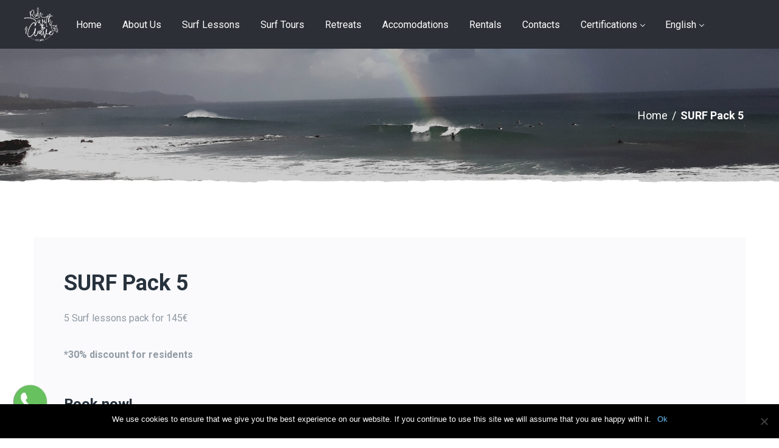

--- FILE ---
content_type: text/html; charset=UTF-8
request_url: https://azoressurfride.com/summer-pack/surf-pack-5/
body_size: 20768
content:
<!DOCTYPE html>
<html lang="en-US">
<head>
    <meta http-equiv="Content-Type" content="text/html; charset=UTF-8">
    <meta name="viewport" content="width=device-width, initial-scale=1, maximum-scale=1">    <meta http-equiv="X-UA-Compatible" content="IE=Edge">
    <link rel="pingback" href="https://azoressurfride.com/xmlrpc.php">
    <link data-minify="1" rel="stylesheet" href="https://azoressurfride.com/wp-content/cache/min/1/ajax/libs/slick-carousel/1.7.1/slick.css?ver=1713453471">
    <link data-minify="1" rel="stylesheet" href="https://azoressurfride.com/wp-content/cache/min/1/ajax/libs/slick-carousel/1.7.1/slick-theme.css?ver=1713453471">
    

        <script type="text/javascript">

            var custom_blog_css = "";

            if (document.getElementById("custom_blog_styles")) {

                document.getElementById("custom_blog_styles").innerHTML += custom_blog_css;

            } else if (custom_blog_css !== "") {

                document.head.innerHTML += '<style id="custom_blog_styles" type="text/css">'+custom_blog_css+'</style>';

            }

        </script>

                            <script>
                            /* You can add more configuration options to webfontloader by previously defining the WebFontConfig with your options */
                            if ( typeof WebFontConfig === "undefined" ) {
                                WebFontConfig = new Object();
                            }
                            WebFontConfig['google'] = {families: ['Roboto:100,300,400,500,700,900,100italic,300italic,400italic,500italic,700italic,900italic']};

                            (function() {
                                var wf = document.createElement( 'script' );
                                wf.src = 'https://ajax.googleapis.com/ajax/libs/webfont/1.5.3/webfont.js';
                                wf.type = 'text/javascript';
                                wf.async = 'true';
                                var s = document.getElementsByTagName( 'script' )[0];
                                s.parentNode.insertBefore( wf, s );
                            })();
                        </script>
                        <meta name='robots' content='index, follow, max-image-preview:large, max-snippet:-1, max-video-preview:-1' />
<link rel="alternate" hreflang="en" href="https://azoressurfride.com/summer-pack/surf-pack-5/" />
<link rel="alternate" hreflang="pt-pt" href="https://azoressurfride.com/pt-pt/summer-pack/surf-pack-5/" />

	<!-- This site is optimized with the Yoast SEO plugin v15.9.2 - https://yoast.com/wordpress/plugins/seo/ -->
	<title>SURF Pack 5 - Ride with the Wave</title>

<link rel="stylesheet" href="https://azoressurfride.com/wp-content/plugins/sitepress-multilingual-cms/res/css/language-selector.css?v=3.5.3.1" type="text/css" media="all" />
	<link rel="canonical" href="https://azoressurfride.com/summer-pack/surf-pack-5/" />
	<meta property="og:locale" content="en_US" />
	<meta property="og:type" content="article" />
	<meta property="og:title" content="SURF Pack 5 - Ride with the Wave" />
	<meta property="og:url" content="https://azoressurfride.com/summer-pack/surf-pack-5/" />
	<meta property="og:site_name" content="Ride with the Wave" />
	<meta property="article:modified_time" content="2022-03-30T18:32:36+00:00" />
	<meta name="twitter:card" content="summary_large_image" />
	<meta name="twitter:label1" content="Est. reading time">
	<meta name="twitter:data1" content="1 minute">
	<script type="application/ld+json" class="yoast-schema-graph">{"@context":"https://schema.org","@graph":[{"@type":"WebSite","@id":"https://azoressurfride.com/#website","url":"https://azoressurfride.com/","name":"Ride with the Wave","description":"Surf School in Azores","potentialAction":[{"@type":"SearchAction","target":"https://azoressurfride.com/?s={search_term_string}","query-input":"required name=search_term_string"}],"inLanguage":"en-US"},{"@type":"WebPage","@id":"https://azoressurfride.com/summer-pack/surf-pack-5/#webpage","url":"https://azoressurfride.com/summer-pack/surf-pack-5/","name":"SURF Pack 5 - Ride with the Wave","isPartOf":{"@id":"https://azoressurfride.com/#website"},"datePublished":"2020-06-08T16:32:19+00:00","dateModified":"2022-03-30T18:32:36+00:00","breadcrumb":{"@id":"https://azoressurfride.com/summer-pack/surf-pack-5/#breadcrumb"},"inLanguage":"en-US","potentialAction":[{"@type":"ReadAction","target":["https://azoressurfride.com/summer-pack/surf-pack-5/"]}]},{"@type":"BreadcrumbList","@id":"https://azoressurfride.com/summer-pack/surf-pack-5/#breadcrumb","itemListElement":[{"@type":"ListItem","position":1,"item":{"@type":"WebPage","@id":"https://azoressurfride.com/","url":"https://azoressurfride.com/","name":"Home"}},{"@type":"ListItem","position":2,"item":{"@type":"WebPage","@id":"https://azoressurfride.com/summer-pack/","url":"https://azoressurfride.com/summer-pack/","name":"Summer Packs"}},{"@type":"ListItem","position":3,"item":{"@type":"WebPage","@id":"https://azoressurfride.com/summer-pack/surf-pack-5/","url":"https://azoressurfride.com/summer-pack/surf-pack-5/","name":"SURF Pack 5"}}]}]}</script>
	<!-- / Yoast SEO plugin. -->



<link rel="alternate" type="application/rss+xml" title="Ride with the Wave &raquo; Feed" href="https://azoressurfride.com/feed/" />
<link rel="alternate" type="application/rss+xml" title="Ride with the Wave &raquo; Comments Feed" href="https://azoressurfride.com/comments/feed/" />
<style type="text/css">
img.wp-smiley,
img.emoji {
	display: inline !important;
	border: none !important;
	box-shadow: none !important;
	height: 1em !important;
	width: 1em !important;
	margin: 0 .07em !important;
	vertical-align: -0.1em !important;
	background: none !important;
	padding: 0 !important;
}
</style>
	<link rel='stylesheet' id='sb_instagram_styles-css'  href='https://azoressurfride.com/wp-content/plugins/instagram-feed/css/sb-instagram-2-2.min.css?ver=2.2' type='text/css' media='all' />
<link data-minify="1" rel='stylesheet' id='wc-block-style-css'  href='https://azoressurfride.com/wp-content/cache/min/1/wp-content/plugins/woocommerce/packages/woocommerce-blocks/build/style.css?ver=1713453471' type='text/css' media='all' />
<link data-minify="1" rel='stylesheet' id='gt3pg-lite-frontend-css'  href='https://azoressurfride.com/wp-content/cache/min/1/wp-content/plugins/gt3-photo-video-gallery/dist/css/gutenberg/frontend.css?ver=1713453471' type='text/css' media='all' />
<link data-minify="1" rel='stylesheet' id='contact-form-7-css'  href='https://azoressurfride.com/wp-content/cache/min/1/wp-content/plugins/contact-form-7/includes/css/styles.css?ver=1713453471' type='text/css' media='all' />
<style id='contact-form-7-inline-css' type='text/css'>
.wpcf7 .wpcf7-recaptcha iframe {margin-bottom: 0;}.wpcf7 .wpcf7-recaptcha[data-align="center"] > div {margin: 0 auto;}.wpcf7 .wpcf7-recaptcha[data-align="right"] > div {margin: 0 0 0 auto;}
</style>
<link data-minify="1" rel='stylesheet' id='blueimp-gallery.css-css'  href='https://azoressurfride.com/wp-content/cache/min/1/wp-content/plugins/gt3-photo-video-gallery/dist/css/deprecated/frontend.css?ver=1713453471' type='text/css' media='all' />
<link data-minify="1" rel='stylesheet' id='rs-plugin-settings-css'  href='https://azoressurfride.com/wp-content/cache/min/1/wp-content/plugins/revslider/public/assets/css/rs6.css?ver=1713453471' type='text/css' media='all' />
<style id='rs-plugin-settings-inline-css' type='text/css'>
#rs-demo-id {}
</style>
<link data-minify="1" rel='stylesheet' id='woocommerce-layout-css'  href='https://azoressurfride.com/wp-content/cache/min/1/wp-content/plugins/woocommerce/assets/css/woocommerce-layout.css?ver=1713453471' type='text/css' media='all' />
<link data-minify="1" rel='stylesheet' id='woocommerce-smallscreen-css'  href='https://azoressurfride.com/wp-content/cache/min/1/wp-content/plugins/woocommerce/assets/css/woocommerce-smallscreen.css?ver=1713453471' type='text/css' media='only screen and (max-width: 768px)' />
<link data-minify="1" rel='stylesheet' id='woocommerce-general-css'  href='https://azoressurfride.com/wp-content/cache/min/1/wp-content/plugins/woocommerce/assets/css/woocommerce.css?ver=1713453471' type='text/css' media='all' />
<style id='woocommerce-inline-inline-css' type='text/css'>
.woocommerce form .form-row .required { visibility: visible; }
</style>
<link data-minify="1" rel='stylesheet' id='wpml-cms-nav-css-css'  href='https://azoressurfride.com/wp-content/cache/min/1/wp-content/plugins/wpml-cms-nav/res/css/navigation.css?ver=1713453471' type='text/css' media='all' />
<link data-minify="1" rel='stylesheet' id='cms-navigation-style-base-css'  href='https://azoressurfride.com/wp-content/cache/min/1/wp-content/plugins/wpml-cms-nav/res/css/cms-navigation-base.css?ver=1713453471' type='text/css' media='screen' />
<link data-minify="1" rel='stylesheet' id='cms-navigation-style-css'  href='https://azoressurfride.com/wp-content/cache/min/1/wp-content/plugins/wpml-cms-nav/res/css/cms-navigation.css?ver=1713453471' type='text/css' media='screen' />
<link data-minify="1" rel='stylesheet' id='gt3-default-style-css'  href='https://azoressurfride.com/wp-content/cache/min/1/wp-content/themes/surfy/style.css?ver=1713453471' type='text/css' media='all' />
<link data-minify="1" rel='stylesheet' id='font-awesome-v4shim-css'  href='https://azoressurfride.com/wp-content/cache/min/1/wp-content/plugins/types/vendor/toolset/toolset-common/res/lib/font-awesome/css/v4-shims.css?ver=1713453471' type='text/css' media='screen' />
<link data-minify="1" rel='stylesheet' id='font-awesome-css'  href='https://azoressurfride.com/wp-content/cache/min/1/wp-content/plugins/types/vendor/toolset/toolset-common/res/lib/font-awesome/css/all.css?ver=1713453471' type='text/css' media='screen' />
<link data-minify="1" rel='stylesheet' id='gt3-theme-style-css'  href='https://azoressurfride.com/wp-content/cache/min/1/wp-content/themes/surfy/css/theme.css?ver=1713453471' type='text/css' media='all' />
<link data-minify="1" rel='stylesheet' id='gt3-composer-style-css'  href='https://azoressurfride.com/wp-content/cache/min/1/wp-content/themes/surfy/css/base_composer.css?ver=1713453471' type='text/css' media='all' />
<style id='gt3-composer-style-inline-css' type='text/css'>
/* Custom CSS */*{}a,a:hover,a:focus {text-decoration:none;outline:none !important;transition:all 400ms;}body {font-family: Roboto;font-size:16px;line-height:30px;font-weight:400;color: #737d84;background:#ffffff;;}/* Custom Fonts */h1, h1 span, h1 a,h2, h2 span, h2 a,h3, h3 span, h3 a,h4, h4 span, h4 a,h5, h5 span, h5 a,h6, h6 span, h6 a,.calendar_wrap tbody,.vc_tta.vc_general .vc_tta-tab{color: #27323d;}h1, h1 span, h1 a,h2, h2 span, h2 a,h3, h3 span, h3 a,h4, h4 span, h4 a,h5, h5 span, h5 a,h6, h6 span, h6 a,.countdown-amount,.strip_template .strip-item a span,.column1 .item_title a,.index_number,.price_item_btn a,.prev_next_links a b,.shortcode_tab_item_title{font-family: Roboto;font-weight: 400}h1, h1 a, h1 span {font-family:Roboto;font-weight:700;font-size:48px;line-height:58px;}h2, h2 a, h2 span {font-family:Roboto;font-weight:700;font-size:36px;line-height:46px;}h3, h3 a, h3 span,.sidepanel .title {font-family:Roboto;font-weight:700;font-size:30px;line-height:40px;}h4, h4 a, h4 span {font-family:Roboto;font-weight:700;font-size:24px;line-height:34px;}h5, h5 a, h5 span {font-family:Roboto;font-weight:700;font-size:18px;line-height:36px;}h6, h6 a, h6 span {font-family:Roboto;font-weight:700;font-size:16px;line-height:26px;}.diagram_item .chart, .item_title a, .contentarea ul,body .vc_pie_chart .vc_pie_chart_value,.price_item .shortcode_button.alt:hover span, .price_item .price_value, .widget_search .search_form:before, .wrapper_404 .number_404__subtitle,body.wpb-js-composer .vc_tta-accordion .vc_tta-panel .vc_tta-panel-heading .vc_tta-panel-title, .widget_product_categories ul li a, .widget_nav_menu ul li a, .widget_archive ul li a, .widget_pages ul li a, .widget_categories ul li a,.widget_recent_entries ul li a, .widget_meta ul li a, .widget_recent_comments ul li a, .single_listing_tags a .tag_name,.gt3_practice_list__content .gt3_practice_list__title,blockquote cite a,.woocommerce table.shop_table td.product-name a,.woocommerce ul.product_list_widget li .price{color:#27323d;}.vc_row .vc_progress_bar:not(.vc_progress-bar-color-custom) .vc_single_bar .vc_label:not([style*="color"]) {color: #27323d !important;}/* Theme color */a,.widget.widget_archive ul li:hover:before,.widget.widget_categories ul li:hover:before,.widget.widget_pages ul li:hover:before,.widget.widget_meta ul li:hover:before,.widget.widget_recent_comments ul li:hover:before,.widget.widget_recent_entries ul li:hover:before,.widget.widget_nav_menu ul li:hover:before,.widget.widget_archive ul li:hover > a,.widget.widget_categories ul li:hover > a,.widget.widget_pages ul li:hover > a,.widget.widget_meta ul li:hover > a,.widget.widget_recent_comments ul li:hover > a,.widget.widget_recent_entries ul li:hover > a,.widget.widget_nav_menu ul li:hover > a,.top_footer .widget.widget_archive ul li:hover > a,.top_footer .widget.widget_archive ul li:hover > .post_count,.top_footer .widget.widget_categories ul li:hover > a,.top_footer .widget.widget_categories ul li:hover > .post_count,.top_footer .widget.widget_pages ul li > a:hover,.top_footer .widget.widget_meta ul li > a:hover,.top_footer .widget.widget_recent_comments ul li > a:hover,.top_footer .widget.widget_recent_entries ul li > a:hover,.top_footer .widget.widget_nav_menu ul li > a:hover,.price_item .item_cost_wrapper .price_item_title h3,.price_item .shortcode_button:hover span,.recent_posts_content .listing_meta,.calendar_wrap thead,.gt3_practice_list__image-holder i,.load_more_works:hover,.copyright a:hover,blockquote:before,.post-quote-icon,blockquote cite a:hover,.gt3_widget.woocommerce.widget_product_categories ul li:hover > a,.woocommerce table.shop_table td.product-name:hover a,.woocommerce-cart .wc-proceed-to-checkout a.checkout-button:hover,.woocommerce-info a:hover,.gt3_widget.woocommerce.widget_product_categories li:hover:before,.woocommerce li.gt3_widget_product_list .gt3_woo_widget_title:hover span,.gt3_header_builder_cart_component .buttons .button:hover,.gt3_header_builder_cart_component ul.cart_list li a:hover{color: #68bbf2;}footer.main_footer .footer_menu a:hover,.price_item.most_popular .price_button .shortcode_button span,.gt3_module_featured_posts .featured_post_info.boxed_view .learn_more,.gt3_module_featured_posts.blog_type2 .featured_post_info .learn_more {color: #68bbf2;}.gt3_practice_list.module_on_dark .gt3_practice_list__content .gt3_practice_list__title,.gt3_practice_list__link.learn_more:hover,.gt3_module_title .module_title_content,.gt3_module_title .external_link .learn_more:hover,.module_team.gt3-team-on-dark-bg .module-team_title,.price_item .shortcode_button span,.module_team.module_on_dark_bg .module-team_title,.module_team.module_on_dark_bg .view_all_link.shortcode_button.btn_type1:hover,a.view_all_link.shortcode_button.btn_normal.btn_type2:hover,.price_item.most_popular .item_cost_wrapper .price_item_title h3,.price_item.most_popular .price_button .shortcode_button:hover span,.price_item.most_popular .price_item_prefix,.price_item.most_popular .price_value,.wrapper_404 .number_404__btn a,.countdown-section .countdown-amount,.price_item.most_popular .price_item_suffix,.price_item.most_popular .price_item_description,.grid_load_more, .packery_load_more,body.wpb-js-composer .vc_toggle.vc_toggle_accordion_alternative .vc_toggle_title h4,body.wpb-js-composer .vc_toggle.vc_toggle_accordion_alternative.vc_toggle_active .vc_toggle_content,body.wpb-js-composer .vc_tta-accordion.vc_tta-style-classic .vc_active.vc_tta-panel .vc_tta-panel-heading a .vc_tta-title-text,body.wpb-js-composer .vc_tta-accordion.vc_tta-style-classic .vc_active.vc_tta-panel .vc_tta-panel-heading a .vc_tta-controls-icon:before,.contact-page .custom_textarea .gt3_submit_wrapper .wpcf7-form-control.wpcf7-submit,footer .widget_recent_comments ul li a,footer .widget_recent_comments a, footer a.rsswidget:hover, footer.main_footer .footer_menu a,footer .widget_rss .widget-title a.rsswidget,.top_footer .calendar_wrap tbody{color: #ffffff;}.gt3_practice_list__link.learn_more:hover span:before,.gt3_module_title .external_link:hover .learn_more span:before,#back_to_top:before,#back_to_top:after,.comming-soon-mail .wpcf7-form-control[type="submit"]:hover,a.view_all_link.shortcode_button.btn_normal.btn_type2:hover:after,.price_item.most_popular .price_button .shortcode_button,body.wpb-js-composer .vc_toggle.vc_toggle_accordion_alternative.vc_toggle_active .vc_toggle_title,body.wpb-js-composer .vc_toggle.vc_toggle_accordion_alternative.vc_toggle_color_triangle .vc_toggle_title .vc_toggle_icon:before,.module_team.module_on_dark_bg a.view_all_link.shortcode_button.btn_type1:hover:after{border-color: #ffffff;}.gt3_practice_list__link.learn_more:hover span,.footer-mail .wpcf7-form-control:hover[type="submit"],.gt3_module_title .external_link:hover .learn_more span,a.view_all_link.shortcode_button.btn_normal.btn_type2:hover:before,.price_item .price_button .shortcode_button:hover,.wrapper_404 .number_404__btn a:hover,body .booked-calendar-wrap table.booked-calendar td:hover .date,.price_item.most_popular .price_button .shortcode_button,.packery_gallery_wrapper .gt3_grid_module_button .packery_load_more:hover,body.wpb-js-composer .vc_toggle.vc_toggle_accordion_alternative.vc_toggle_active .vc_toggle_title,.contact-page .custom_textarea .gt3_submit_wrapper .wpcf7-form-control.wpcf7-submit:hover,.module_team.module_on_dark_bg a.view_all_link.shortcode_button.btn_type1:hover:before,.top_footer .mc_signup_submit:hover input#mc_signup_submit {background-color: #ffffff;}.main_wrapper ul li::before,.main_wrapper ol > li:before,.grid_load_more, .packery_load_more:hover,.widget_nav_menu .menu .menu-item.current-menu-item a,footer .widget_rss .widget-title:hover a.rsswidget,.top_footer .mc_signup_submit:hover input#mc_signup_submit,body.wpb-js-composer .vc_tta-accordion .vc_tta-panel.vc_active .vc_tta-panel-heading .vc_tta-panel-title,.widget.widget_nav_menu ul li:hover > a:before,.widget_nav_menu ul li a:before{color: #68bbf2;}.tagcloud a:hover,.wrapper_404 .number_404__btn a,.comment-form .gt3_submit_wrapper .submit:hover,.grid_load_more, .packery_load_more,.price_item.most_popular .price_button .shortcode_button:hover,.gt3_module_featured_posts .featured_post_info.boxed_view .learn_more span,.gt3_module_featured_posts.blog_type2 .featured_post_info .learn_more span,body.wpb-js-composer .vc_tta-accordion.vc_tta-style-accordion_solid .vc_tta-panel.vc_active .vc_tta-panel-heading .vc_tta-panel-title {background-color: #68bbf2;}.price_item .item_cost_wrapper .bg-color,.main_menu_container .menu_item_line,.gt3_practice_list__link:before,.load_more_works,.footer-mail .wpcf7-form-control[type="submit"],.content-container .vc_progress_bar .vc_single_bar .vc_bar{background-color: #68bbf2;}.calendar_wrap caption,.widget .calendar_wrap table td#today:before,.price_item .price_button .shortcode_button,.price_item .shortcode_button.alt,body .vc_tta.vc_general .vc_tta-tab.vc_active>a,body .vc_tta.vc_tta-tabs .vc_tta-panel.vc_active .vc_tta-panel-heading .vc_tta-panel-title>a,.vc_row .vc_toggle_icon {background: #68bbf2;}.gt3_module_button a,input[type="submit"],#back_to_top,#back_to_top:hover:before{border-color: #68bbf2;background: #68bbf2;}#back_to_top:hover {background: #ffffff;}.gt3_submit_wrapper {background: #68bbf2;}.footer_socials_links a:hover i::before,input[type="submit"]:hover,.gt3_submit_wrapper:hover > i {color:#68bbf2;}.price_item .price_button .shortcode_button.alt:hover,.load_more_works,#back_to_top:hover:after,.grid_load_more,.packery_load_more,body.wpb-js-composer .module_testimonial .slick-dots li button,body.wpb-js-composer .vc_row .vc_tta.vc_tta-accordion.vc_tta-style-accordion_bordered .vc_tta-controls-icon:after,.price_item .price_button .shortcode_button:hover,.comming-soon-mail .wpcf7-form-control[type="submit"],.price_item.most_popular .price_button .shortcode_button:hover,.gt3_module_featured_posts .featured_post_info.boxed_view .learn_more span:before,.gt3_module_featured_posts.blog_type2 .featured_post_info .learn_more span:before,.woocommerce div.product form.cart .qty {border-color: #68bbf2;}body .widget.widget_categories ul li:hover:before,.module_testimonial.type2 .testimonials-text:before,.listing_meta span:after,.listing_meta *{color: #68bbf2;}.wrapper_404 .number_404__btn a,body.wpb-js-composer .vc_toggle.vc_toggle_accordion_bordered .vc_toggle_title .vc_toggle_icon::after,body.wpb-js-composer .vc_tta-accordion.vc_tta-style-accordion_alternative .vc_tta-panel.vc_active .vc_tta-panel-heading,body.wpb-js-composer .vc_tta-accordion.vc_tta-style-accordion_alternative .vc_tta-panel.vc_active .vc_tta-panel-heading .vc_tta-controls-icon::before,.gt3_module_button a:hover {border-color: #68bbf2;}body.wpb-js-composer .module_testimonial .slick-dots li.slick-active button,body.wpb-js-composer .vc_toggle.vc_toggle_accordion_solid.vc_toggle_active .vc_toggle_title,body.wpb-js-composer .vc_toggle.vc_toggle_accordion_bordered.vc_toggle_active .vc_toggle_title,body.wpb-js-composer .vc_tta-accordion.vc_tta-style-accordion_solid .vc_tta-panel.vc_active .vc_tta-panel-heading .vc_tta-panel-title,body.wpb-js-composer .vc_tta-accordion.vc_tta-style-classic .vc_active.vc_tta-panel .vc_tta-panel-heading {background-color: #68bbf2;}body.wpb-js-composer .vc_tta-accordion.vc_tta-style-accordion_bordered .vc_tta-panel .vc_tta-panel-heading .vc_tta-panel-title,.gt3_module_button a:hover,.gt3_module_button a:hover .gt3_btn_icon.fa {color: #68bbf2;}.gt3_icon_box__link a:before,.module_team .view_all_link:before,a.view_all_link.shortcode_button.btn_normal.btn_type1:before,a.view_all_link.shortcode_button.btn_normal.btn_type2:before {background-color: #68bbf2;}.single-member-page .member-icon:hover,.widget_nav_menu .menu .menu-item:hover>a,.single-member-page .team-link:hover,.module_team .view_all_link,a.view_all_link.shortcode_button.btn_normal.btn_type1,a.view_all_link.shortcode_button.btn_normal.btn_type2,.contact-page .custom_textarea .gt3_submit_wrapper .wpcf7-form-control.wpcf7-submit:hover {color: #68bbf2;}.module_team .view_all_link:after,a.view_all_link.shortcode_button.btn_normal.btn_type1:after,a.view_all_link.shortcode_button.btn_normal.btn_type2:after {border-color: #68bbf2;}.contact-page .custom_textarea .gt3_submit_wrapper .wpcf7-form-control.wpcf7-submit {background-color: #68bbf2;}/* menu fonts */.main-menu>ul,.main-menu>div>ul {font-family:Roboto;font-weight:400;line-height:36px;font-size:16px;}/* sub menu styles */.main-menu ul li ul.sub-menu,.gt3_currency_switcher ul,.gt3_header_builder .header_search__inner .search_form,.mobile_menu_container,.gt3_header_builder_cart_component__cart-container{background-color: rgba(44,47,54,1) ;color: #ffffff ;}.gt3_header_builder .header_search__inner .search_text::-webkit-input-placeholder{color: #ffffff !important;}.gt3_header_builder .header_search__inner .search_text:-moz-placeholder {color: #ffffff !important;}.gt3_header_builder .header_search__inner .search_text::-moz-placeholder {color: #ffffff !important;}.gt3_header_builder .header_search__inner .search_text:-ms-input-placeholder {color: #ffffff !important;}.gt3_header_builder .header_search .header_search__inner:before,.main-menu > ul > li > ul:before,.gt3_megamenu_triangle:before,.gt3_currency_switcher ul:before,.gt3_header_builder_cart_component__cart:before{border-bottom-color: rgba(44,47,54,1) ;}.gt3_header_builder .header_search .header_search__inner:before,.main-menu > ul > li > ul:before,.gt3_megamenu_triangle:before,.gt3_currency_switcher ul:before,.gt3_header_builder_cart_component__cart:before{-webkit-box-shadow: 0px 1px 0px 0px rgba(44,47,54,1);-moz-box-shadow: 0px 1px 0px 0px rgba(44,47,54,1);box-shadow: 0px 1px 0px 0px rgba(44,47,54,1);}/* blog */.listing_meta a,.post_share > a,.share_wrap a span,.like_count,.likes_block .icon,.gt3_module_featured_posts .listing_meta a:hover,.main_wrapper .price_item .items_text li:not(.active),.recent_posts .listing_meta a:hover,.comment_info .listing_meta a:hover,.price_item_body .items_text ul li span, .team-infobox .team_info span,.wrapper_404 .number_404__text-info,.number_404__search .search_form .search_text::-webkit-input-placeholder,.number_404__search .search_form .search_text::-moz-placeholder,.number_404__search .search_form .search_text:-ms-input-placeholder,.number_404__search .search_form .search_text:-ms-input-placeholder,.price_item_body .items_text ul li,.price_item span.price_item_suffix,.price_item .price_item_prefix,body .booked-calendar-wrap .booked-appt-list .timeslot .spots-available,.price_item .item_cost_wrapper,.gt3_widget .gt3_social a, .gt3_custom_text .gt3_social a {color: #737d84;}.post_share > a,.share_wrap a,.post_share > a::before, .share_wrap a span,body.wpb-js-composer .format-link.blog_post_preview .blogpost_title a,.blog_post_preview.format-quote .blogpost_title,.main_wrapper .price_item .items_text li,.prev_next_links .fleft a,.prev_next_links .fleft a:hover span i,.prev_next_links .fleft a span i::before,.prev_next_links .fright a,.prev_next_links .fright a:hover span i,.prev_next_links .fright a span i::before,.prev_next_links .fleft a:focus,.prev_next_links .fright a:focus {color: #737d84;}.prev_next_links a span i {background-color: #737d84;}.comment-reply-link {color: #737d84;}.listing_meta a:hover,.blogpost_title a:hover,.post_share > a:hover,.post_share > a:hover:before,.post_share:hover > a:before,.gt3_module_featured_posts .listing_meta,.gt3_module_featured_posts .listing_meta a,.recent_posts .listing_meta a,.widget.widget_posts .recent_posts li > .recent_posts_content .post_title a:hover,.comment_info .listing_meta,.comment_info .listing_meta a,.prev_next_links .fleft a:hover,.prev_next_links .fright a:hover,.comment-reply-link:hover,.gt3_widget .gt3_social a:hover, .gt3_custom_text .gt3_social a:hover,body .widget.widget_categories ul li:before,.widget.widget_archive ul li:before,.widget.widget_categories ul li:before,.widget.widget_pages ul li:before,.widget.widget_meta ul li:before,.widget.widget_recent_comments ul li:before,.widget.widget_recent_entries ul li:before,.widget.widget_nav_menu ul li:before{color: #68bbf2;}body.wpb-js-composer .format-link.blog_post_preview .blogpost_title a:hover,.header-address:before,.blogpost_title i {color: #68bbf2;}body.wpb-js-composer .vc_toggle.vc_toggle_color_plus .vc_toggle_icon:before,body.wpb-js-composer .vc_toggle.vc_toggle_color_plus .vc_toggle_icon:after,body.wpb-js-composer .vc_toggle.vc_toggle_accordion_alternative.vc_toggle_active.vc_toggle_color_triangle .vc_toggle_title .vc_toggle_icon:before,body.wpb-js-composer .vc_tta-accordion.vc_tta-style-accordion_bordered .vc_tta-panel.vc_active .vc_tta-panel-heading .vc_tta-controls-icon:before,body.wpb-js-composer .vc_row .vc_tta.vc_tta-accordion.vc_tta-style-accordion_bordered .vc_tta-controls-icon:before,body.wpb-js-composer .vc_toggle.vc_toggle_active .vc_toggle_title .vc_toggle_icon:before,.gt3_module_featured_posts .featured_post_info.boxed_view .learn_more:hover span:before,.gt3_module_featured_posts.blog_type2 .featured_post_info .learn_more:hover span:before {border-color: #27323d;}ul.pagerblock li a,ul.pagerblock li span,.learn_more:hover,.testimonials_title,.widget_nav_menu ul li a,.header-phone,.header-address,.isotope-filter a,.gt3_practice_list__filter a,.comment-form .gt3_submit_wrapper .submit,body .booked-calendar-wrap .booked-appt-list .timeslot .timeslot-time,.gt3_module_featured_posts .blog_post_preview.format-quote .blogpost_title a,body .booked-calendar-wrap .booked-appt-list .timeslot .timeslot-people button,body .booked-calendar-wrap table.booked-calendar td,.listing_meta span a:hover,a.view_all_link.shortcode_button.btn_normal.btn_type1:hover,.gt3_module_featured_posts.module_on_dark_bg .gt3_module_title .module_title_content,body.wpb-js-composer .vc_tta-accordion .vc_tta-panel .vc_tta-panel-heading a .vc_tta-title-text,body.wpb-js-composer .vc_toggle.vc_toggle_accordion_alternative.vc_toggle_active .vc_toggle_title h4,body.wpb-js-composer .vc_toggle.vc_toggle_active .vc_toggle_title h4,body.wpb-js-composer .vc_toggle.vc_toggle_accordion_bordered .vc_toggle_title h4,body.wpb-js-composer .vc_toggle.vc_toggle_accordion_bordered.vc_toggle_color_chevron .vc_toggle_title .vc_toggle_icon:before,.widget.widget_posts .recent_posts li > .recent_posts_content .post_title a,.gt3_module_featured_posts.module_on_dark_bg .gt3_module_title .external_link a:hover,.gt3_module_featured_posts .featured_post_info.boxed_view .learn_more:hover,.gt3_module_featured_posts.blog_type2 .featured_post_info .learn_more:hover,footer input[type="text"]{color: #27323d;}.module_team .view_all_link:hover:before ,a.view_all_link.shortcode_button.btn_normal.btn_type1:hover:before,.gt3_module_featured_posts.module_on_dark_bg .gt3_module_title .external_link a:hover span,.gt3_module_featured_posts .featured_post_info.boxed_view .learn_more:hover span,.gt3_module_featured_posts.blog_type2 .featured_post_info .learn_more:hover span,body .mc_signup_submit:hover input#mc_signup_submit{background-color: #27323d;}.module_team .view_all_link:hover:after,a.view_all_link.shortcode_button.btn_normal.btn_type1:hover:after,body.wpb-js-composer .vc_toggle_color_triangle .vc_toggle_icon::before,body.wpb-js-composer .vc_tta-accordion.vc_tta-style-accordion_alternative .vc_tta-panel .vc_tta-panel-heading .vc_tta-controls-icon::before,body.wpb-js-composer .vc_tta-accordion.vc_tta-style-accordion_alternative .vc_tta-controls-icon.vc_tta-controls-icon-plus::before,body.wpb-js-composer .vc_tta-accordion.vc_tta-style-accordion_alternative .vc_tta-controls-icon.vc_tta-controls-icon-plus::after,body.wpb-js-composer .vc_tta-accordion.vc_tta.vc_tta-style-accordion_alternative .vc_tta-controls-icon.vc_tta-controls-icon-chevron::before,.gt3_module_featured_posts.module_on_dark_bg .gt3_module_title .external_link a:hover span:before {border-color: #27323d;}.learn_more span,.gt3_module_title .carousel_arrows a:hover span,.prev_next_links a span i {background: #68bbf2;}body.wpb-js-composer .gt3_carousel_list .slick-next::before,body.wpb-js-composer .gt3_carousel_list .slick-prev::before {background-color: #68bbf2;}.learn_more span:before, .gt3_module_title .carousel_arrows a:hover span:before, .prev_next_links a span i:before{border-color: #68bbf2;}.likes_block:hover .icon,.likes_block.already_liked .icon,.gt3_module_featured_posts .blog_post_preview.format-quote .blogpost_title a:hover,.isotope-filter a:hover,.gt3_breadcrumb .breadcrumbs a:hover,.isotope-filter a.active {color: #68bbf2;}.post_media_info {color: #27323d;}.post_media_info:before {background: #27323d;}.pagerblock li a:hover,.pagerblock li a:focus {background: #27323d;}ul.pagerblock li a.current,ul.pagerblock li span {background: #68bbf2;}.gt3_module_title .external_link .learn_more {line-height:30px;}.blog_type1 .blog_post_preview:before {background: #27323d;}.post_share > a:before,.share_wrap a span {font-size:16px;}ol.commentlist:after {background:#ffffff;}h3#reply-title a,.comment_author_says a:hover,.prev_next_links a:hover b,.dropcap,.gt3_custom_text a,.gt3_custom_button i {color: #68bbf2;}h3#reply-title a:hover,.comment_author_says,.comment_author_says a,.prev_next_links a b {color: #27323d;}input[type="date"],input[type="email"],input[type="number"],input[type="password"],input[type="search"],input[type="tel"],input[type="text"],input[type="url"],select,textarea,.wrapper_404.pp_block input.search_submit{font-family:Roboto;}::-moz-selection {background: #68bbf2;}::selection {background: #68bbf2;}.widget_recent_comments a,a.rsswidget:hover,.widget_rss .widget-title a.rsswidget {color: #27323d;}.widget_recent_comments a:hover {color: #68bbf2 !important;}.gt3_services_box_content {font-size:16px;line-height:30px;font-family:Roboto;font-weight:400;background-color: #68bbf2;}.gt3_services_img_bg {background-color: #68bbf2;}.main_wrapper ul.gt3_list_check li:before,.main_wrapper ul.gt3_list_check_circle li:before,.main_wrapper ul.gt3_list_check_square li:before,.main_wrapper ul.gt3_list_angle_right li:before,.main_wrapper ul.gt3_list_plus li:before,.main_wrapper ul.gt3_list_times li:before {color: #68bbf2;}.top_footer .widget-title,.top_footer .widget.widget_archive ul li > a,.top_footer .widget.widget_categories ul li > a,.top_footer .widget.widget_pages ul li > a,.top_footer .widget.widget_meta ul li > a,.top_footer .widget.widget_recent_comments ul li > a,.top_footer .widget.widget_recent_entries ul li > a,.top_footer strong{color: #ffffff ;}.top_footer .widget.widget_categories ul li > a,.top_footer .widget.widget_nav_menu ul li > a,.top_footer {color: #ffffff;}.main_footer .copyright {color: #909aa3;}.gt3_header_builder__section--top{background-color:rgba(44,47,54,1);color:#ffffff;/*height:50px;*/}.gt3_header_builder__section--top .gt3_header_builder__section-container{height:50px;}.gt3_header_builder__section--top ul.menu{line-height:50px;}.gt3_header_builder__section--top .main-menu ul li ul li.menu-item-has-children:hover:after, .gt3_header_builder__section--top .main-menu > ul > li.menu-item-has-children:hover > a:after,.gt3_header_builder__section--top .main-menu ul li ul.sub-menu .menu-item:hover > a,.gt3_header_builder__section--top .main-menu ul li ul .menu-item.current-menu-item > a,.gt3_header_builder__section--top .current-menu-ancestor > a,.gt3_header_builder__section--top .main-menu .menu .menu-item.current-menu-item > a,.gt3_header_builder__section--top .main-menu .menu .menu-item.current-menu-ancestor > a,.gt3_header_builder__section--top .main-menu>ul>li:hover>a>span, .gt3_header_builder__section--top .main-menu>div>ul>li:hover>a>span,.gt3_header_builder__section--top a:hover,.gt3_header_builder__section--top .menu-item.active_item > a,.gt3_header_builder__section--top .current-menu-item a,.gt3_header_builder__section--top .current-menu-ancestor > a,.gt3_header_builder__section--top .gt3_header_builder_login_component:hover .wpd_login__user_name,.gt3_header_builder__section--top .gt3_header_builder_wpml_component .wpml-ls-legacy-dropdown a:hover, .gt3_header_builder__section--top .gt3_header_builder_wpml_component .wpml-ls-legacy-dropdown a:focus, .gt3_header_builder__section--top .gt3_header_builder_wpml_component .wpml-ls-legacy-dropdown .wpml-ls-current-language:hover > a, .gt3_header_builder__section--top .gt3_header_builder_wpml_component .wpml-ls-legacy-dropdown-click a:hover, .gt3_header_builder__section--top .gt3_header_builder_wpml_component .wpml-ls-legacy-dropdown-click a:focus, .gt3_header_builder__section--top .gt3_header_builder_wpml_component .wpml-ls-legacy-dropdown-click .wpml-ls-current-language:hover > a{color:#ffffff;}.gt3_header_builder__section--top .main_menu_container .menu_item_line{background-color:#ffffff;}.gt3_header_builder__section--middle{background-color:rgba(44,47,54,1);color:#ffffff;/*height:80px;*/}.gt3_header_builder__section--middle .gt3_header_builder__section-container{height:80px;}.gt3_header_builder__section--middle ul.menu{line-height:80px;}.gt3_header_builder__section--middle .main-menu ul li ul li.menu-item-has-children:hover:after, .gt3_header_builder__section--middle .main-menu > ul > li.menu-item-has-children:hover > a:after,.gt3_header_builder__section--middle .main-menu ul li ul.sub-menu .menu-item:hover > a,.gt3_header_builder__section--middle .main-menu ul li ul .menu-item.current-menu-item > a,.gt3_header_builder__section--middle .current-menu-ancestor > a,.gt3_header_builder__section--middle .main-menu .menu .menu-item.current-menu-item > a,.gt3_header_builder__section--middle .main-menu .menu .menu-item.current-menu-ancestor > a,.gt3_header_builder__section--middle .main-menu>ul>li:hover>a>span, .gt3_header_builder__section--middle .main-menu>div>ul>li:hover>a>span,.gt3_header_builder__section--middle a:hover,.gt3_header_builder__section--middle .menu-item.active_item > a,.gt3_header_builder__section--middle .current-menu-item a,.gt3_header_builder__section--middle .current-menu-ancestor > a,.gt3_header_builder__section--middle .gt3_header_builder_login_component:hover .wpd_login__user_name,.gt3_header_builder__section--middle .gt3_header_builder_wpml_component .wpml-ls-legacy-dropdown a:hover, .gt3_header_builder__section--middle .gt3_header_builder_wpml_component .wpml-ls-legacy-dropdown a:focus, .gt3_header_builder__section--middle .gt3_header_builder_wpml_component .wpml-ls-legacy-dropdown .wpml-ls-current-language:hover > a, .gt3_header_builder__section--middle .gt3_header_builder_wpml_component .wpml-ls-legacy-dropdown-click a:hover, .gt3_header_builder__section--middle .gt3_header_builder_wpml_component .wpml-ls-legacy-dropdown-click a:focus, .gt3_header_builder__section--middle .gt3_header_builder_wpml_component .wpml-ls-legacy-dropdown-click .wpml-ls-current-language:hover > a{color:#ffffff;}.gt3_header_builder__section--middle .main_menu_container .menu_item_line{background-color:#ffffff;}.gt3_header_builder__section--bottom{background-color:rgba(44,47,54,1);color:#ffffff;/*height:90px;*/}.gt3_header_builder__section--bottom .gt3_header_builder__section-container{height:90px;}.gt3_header_builder__section--bottom ul.menu{line-height:90px;}.gt3_header_builder__section--bottom .main-menu ul li ul li.menu-item-has-children:hover:after, .gt3_header_builder__section--bottom .main-menu > ul > li.menu-item-has-children:hover > a:after,.gt3_header_builder__section--bottom .main-menu ul li ul.sub-menu .menu-item:hover > a,.gt3_header_builder__section--bottom .main-menu ul li ul .menu-item.current-menu-item > a,.gt3_header_builder__section--bottom .current-menu-ancestor > a,.gt3_header_builder__section--bottom .main-menu .menu .menu-item.current-menu-item > a,.gt3_header_builder__section--bottom .main-menu .menu .menu-item.current-menu-ancestor > a,.gt3_header_builder__section--bottom .main-menu>ul>li:hover>a>span, .gt3_header_builder__section--bottom .main-menu>div>ul>li:hover>a>span,.gt3_header_builder__section--bottom a:hover,.gt3_header_builder__section--bottom .menu-item.active_item > a,.gt3_header_builder__section--bottom .current-menu-item a,.gt3_header_builder__section--bottom .current-menu-ancestor > a,.gt3_header_builder__section--bottom .gt3_header_builder_login_component:hover .wpd_login__user_name,.gt3_header_builder__section--bottom .gt3_header_builder_wpml_component .wpml-ls-legacy-dropdown a:hover, .gt3_header_builder__section--bottom .gt3_header_builder_wpml_component .wpml-ls-legacy-dropdown a:focus, .gt3_header_builder__section--bottom .gt3_header_builder_wpml_component .wpml-ls-legacy-dropdown .wpml-ls-current-language:hover > a, .gt3_header_builder__section--bottom .gt3_header_builder_wpml_component .wpml-ls-legacy-dropdown-click a:hover, .gt3_header_builder__section--bottom .gt3_header_builder_wpml_component .wpml-ls-legacy-dropdown-click a:focus, .gt3_header_builder__section--bottom .gt3_header_builder_wpml_component .wpml-ls-legacy-dropdown-click .wpml-ls-current-language:hover > a{color:#ffffff;}.gt3_header_builder__section--bottom .main_menu_container .menu_item_line{background-color:#ffffff;}.gt3_header_builder__section--top__tablet{background-color:rgba(44,47,54,1);color:#ffffff;/*height:90px;*/}.gt3_header_builder__section--top__tablet .gt3_header_builder__section-container{height:90px;}.gt3_header_builder__section--top__tablet ul.menu{line-height:90px;}.gt3_header_builder__section--top__tablet .main-menu ul li ul li.menu-item-has-children:hover:after, .gt3_header_builder__section--top__tablet .main-menu > ul > li.menu-item-has-children:hover > a:after,.gt3_header_builder__section--top__tablet .main-menu ul li ul.sub-menu .menu-item:hover > a,.gt3_header_builder__section--top__tablet .main-menu ul li ul .menu-item.current-menu-item > a,.gt3_header_builder__section--top__tablet .current-menu-ancestor > a,.gt3_header_builder__section--top__tablet .main-menu .menu .menu-item.current-menu-item > a,.gt3_header_builder__section--top__tablet .main-menu .menu .menu-item.current-menu-ancestor > a,.gt3_header_builder__section--top__tablet .main-menu>ul>li:hover>a>span, .gt3_header_builder__section--top__tablet .main-menu>div>ul>li:hover>a>span,.gt3_header_builder__section--top__tablet a:hover,.gt3_header_builder__section--top__tablet .menu-item.active_item > a,.gt3_header_builder__section--top__tablet .current-menu-item a,.gt3_header_builder__section--top__tablet .current-menu-ancestor > a,.gt3_header_builder__section--top__tablet .gt3_header_builder_login_component:hover .wpd_login__user_name,.gt3_header_builder__section--top__tablet .gt3_header_builder_wpml_component .wpml-ls-legacy-dropdown a:hover, .gt3_header_builder__section--top__tablet .gt3_header_builder_wpml_component .wpml-ls-legacy-dropdown a:focus, .gt3_header_builder__section--top__tablet .gt3_header_builder_wpml_component .wpml-ls-legacy-dropdown .wpml-ls-current-language:hover > a, .gt3_header_builder__section--top__tablet .gt3_header_builder_wpml_component .wpml-ls-legacy-dropdown-click a:hover, .gt3_header_builder__section--top__tablet .gt3_header_builder_wpml_component .wpml-ls-legacy-dropdown-click a:focus, .gt3_header_builder__section--top__tablet .gt3_header_builder_wpml_component .wpml-ls-legacy-dropdown-click .wpml-ls-current-language:hover > a{color:#ffffff;}.gt3_header_builder__section--top__tablet .main_menu_container .menu_item_line{background-color:#ffffff;}.gt3_header_builder__section--middle__tablet{background-color:rgba(44,47,54,1);color:#ffffff;/*height:90px;*/}.gt3_header_builder__section--middle__tablet .gt3_header_builder__section-container{height:90px;}.gt3_header_builder__section--middle__tablet ul.menu{line-height:90px;}.gt3_header_builder__section--middle__tablet .main-menu ul li ul li.menu-item-has-children:hover:after, .gt3_header_builder__section--middle__tablet .main-menu > ul > li.menu-item-has-children:hover > a:after,.gt3_header_builder__section--middle__tablet .main-menu ul li ul.sub-menu .menu-item:hover > a,.gt3_header_builder__section--middle__tablet .main-menu ul li ul .menu-item.current-menu-item > a,.gt3_header_builder__section--middle__tablet .current-menu-ancestor > a,.gt3_header_builder__section--middle__tablet .main-menu .menu .menu-item.current-menu-item > a,.gt3_header_builder__section--middle__tablet .main-menu .menu .menu-item.current-menu-ancestor > a,.gt3_header_builder__section--middle__tablet .main-menu>ul>li:hover>a>span, .gt3_header_builder__section--middle__tablet .main-menu>div>ul>li:hover>a>span,.gt3_header_builder__section--middle__tablet a:hover,.gt3_header_builder__section--middle__tablet .menu-item.active_item > a,.gt3_header_builder__section--middle__tablet .current-menu-item a,.gt3_header_builder__section--middle__tablet .current-menu-ancestor > a,.gt3_header_builder__section--middle__tablet .gt3_header_builder_login_component:hover .wpd_login__user_name,.gt3_header_builder__section--middle__tablet .gt3_header_builder_wpml_component .wpml-ls-legacy-dropdown a:hover, .gt3_header_builder__section--middle__tablet .gt3_header_builder_wpml_component .wpml-ls-legacy-dropdown a:focus, .gt3_header_builder__section--middle__tablet .gt3_header_builder_wpml_component .wpml-ls-legacy-dropdown .wpml-ls-current-language:hover > a, .gt3_header_builder__section--middle__tablet .gt3_header_builder_wpml_component .wpml-ls-legacy-dropdown-click a:hover, .gt3_header_builder__section--middle__tablet .gt3_header_builder_wpml_component .wpml-ls-legacy-dropdown-click a:focus, .gt3_header_builder__section--middle__tablet .gt3_header_builder_wpml_component .wpml-ls-legacy-dropdown-click .wpml-ls-current-language:hover > a{color:#ffffff;}.gt3_header_builder__section--middle__tablet .main_menu_container .menu_item_line{background-color:#ffffff;}.gt3_header_builder__section--bottom__tablet{background-color:rgba(44,47,54,1);color:#ffffff;/*height:90px;*/}.gt3_header_builder__section--bottom__tablet .gt3_header_builder__section-container{height:90px;}.gt3_header_builder__section--bottom__tablet ul.menu{line-height:90px;}.gt3_header_builder__section--bottom__tablet .main-menu ul li ul li.menu-item-has-children:hover:after, .gt3_header_builder__section--bottom__tablet .main-menu > ul > li.menu-item-has-children:hover > a:after,.gt3_header_builder__section--bottom__tablet .main-menu ul li ul.sub-menu .menu-item:hover > a,.gt3_header_builder__section--bottom__tablet .main-menu ul li ul .menu-item.current-menu-item > a,.gt3_header_builder__section--bottom__tablet .current-menu-ancestor > a,.gt3_header_builder__section--bottom__tablet .main-menu .menu .menu-item.current-menu-item > a,.gt3_header_builder__section--bottom__tablet .main-menu .menu .menu-item.current-menu-ancestor > a,.gt3_header_builder__section--bottom__tablet .main-menu>ul>li:hover>a>span, .gt3_header_builder__section--bottom__tablet .main-menu>div>ul>li:hover>a>span,.gt3_header_builder__section--bottom__tablet a:hover,.gt3_header_builder__section--bottom__tablet .menu-item.active_item > a,.gt3_header_builder__section--bottom__tablet .current-menu-item a,.gt3_header_builder__section--bottom__tablet .current-menu-ancestor > a,.gt3_header_builder__section--bottom__tablet .gt3_header_builder_login_component:hover .wpd_login__user_name,.gt3_header_builder__section--bottom__tablet .gt3_header_builder_wpml_component .wpml-ls-legacy-dropdown a:hover, .gt3_header_builder__section--bottom__tablet .gt3_header_builder_wpml_component .wpml-ls-legacy-dropdown a:focus, .gt3_header_builder__section--bottom__tablet .gt3_header_builder_wpml_component .wpml-ls-legacy-dropdown .wpml-ls-current-language:hover > a, .gt3_header_builder__section--bottom__tablet .gt3_header_builder_wpml_component .wpml-ls-legacy-dropdown-click a:hover, .gt3_header_builder__section--bottom__tablet .gt3_header_builder_wpml_component .wpml-ls-legacy-dropdown-click a:focus, .gt3_header_builder__section--bottom__tablet .gt3_header_builder_wpml_component .wpml-ls-legacy-dropdown-click .wpml-ls-current-language:hover > a{color:#ffffff;}.gt3_header_builder__section--bottom__tablet .main_menu_container .menu_item_line{background-color:#ffffff;}.gt3_header_builder__section--top__mobile{background-color:rgba(44,47,54,1);color:#ffffff;/*height:90px;*/}.gt3_header_builder__section--top__mobile .gt3_header_builder__section-container{height:90px;}.gt3_header_builder__section--top__mobile ul.menu{line-height:90px;}.gt3_header_builder__section--top__mobile .main-menu ul li ul li.menu-item-has-children:hover:after, .gt3_header_builder__section--top__mobile .main-menu > ul > li.menu-item-has-children:hover > a:after,.gt3_header_builder__section--top__mobile .main-menu ul li ul.sub-menu .menu-item:hover > a,.gt3_header_builder__section--top__mobile .main-menu ul li ul .menu-item.current-menu-item > a,.gt3_header_builder__section--top__mobile .current-menu-ancestor > a,.gt3_header_builder__section--top__mobile .main-menu .menu .menu-item.current-menu-item > a,.gt3_header_builder__section--top__mobile .main-menu .menu .menu-item.current-menu-ancestor > a,.gt3_header_builder__section--top__mobile .main-menu>ul>li:hover>a>span, .gt3_header_builder__section--top__mobile .main-menu>div>ul>li:hover>a>span,.gt3_header_builder__section--top__mobile a:hover,.gt3_header_builder__section--top__mobile .menu-item.active_item > a,.gt3_header_builder__section--top__mobile .current-menu-item a,.gt3_header_builder__section--top__mobile .current-menu-ancestor > a,.gt3_header_builder__section--top__mobile .gt3_header_builder_login_component:hover .wpd_login__user_name,.gt3_header_builder__section--top__mobile .gt3_header_builder_wpml_component .wpml-ls-legacy-dropdown a:hover, .gt3_header_builder__section--top__mobile .gt3_header_builder_wpml_component .wpml-ls-legacy-dropdown a:focus, .gt3_header_builder__section--top__mobile .gt3_header_builder_wpml_component .wpml-ls-legacy-dropdown .wpml-ls-current-language:hover > a, .gt3_header_builder__section--top__mobile .gt3_header_builder_wpml_component .wpml-ls-legacy-dropdown-click a:hover, .gt3_header_builder__section--top__mobile .gt3_header_builder_wpml_component .wpml-ls-legacy-dropdown-click a:focus, .gt3_header_builder__section--top__mobile .gt3_header_builder_wpml_component .wpml-ls-legacy-dropdown-click .wpml-ls-current-language:hover > a{color:#ffffff;}.gt3_header_builder__section--top__mobile .main_menu_container .menu_item_line{background-color:#ffffff;}.gt3_header_builder__section--middle__mobile{background-color:rgba(44,47,54,1);color:#ffffff;/*height:90px;*/}.gt3_header_builder__section--middle__mobile .gt3_header_builder__section-container{height:90px;}.gt3_header_builder__section--middle__mobile ul.menu{line-height:90px;}.gt3_header_builder__section--middle__mobile .main-menu ul li ul li.menu-item-has-children:hover:after, .gt3_header_builder__section--middle__mobile .main-menu > ul > li.menu-item-has-children:hover > a:after,.gt3_header_builder__section--middle__mobile .main-menu ul li ul.sub-menu .menu-item:hover > a,.gt3_header_builder__section--middle__mobile .main-menu ul li ul .menu-item.current-menu-item > a,.gt3_header_builder__section--middle__mobile .current-menu-ancestor > a,.gt3_header_builder__section--middle__mobile .main-menu .menu .menu-item.current-menu-item > a,.gt3_header_builder__section--middle__mobile .main-menu .menu .menu-item.current-menu-ancestor > a,.gt3_header_builder__section--middle__mobile .main-menu>ul>li:hover>a>span, .gt3_header_builder__section--middle__mobile .main-menu>div>ul>li:hover>a>span,.gt3_header_builder__section--middle__mobile a:hover,.gt3_header_builder__section--middle__mobile .menu-item.active_item > a,.gt3_header_builder__section--middle__mobile .current-menu-item a,.gt3_header_builder__section--middle__mobile .current-menu-ancestor > a,.gt3_header_builder__section--middle__mobile .gt3_header_builder_login_component:hover .wpd_login__user_name,.gt3_header_builder__section--middle__mobile .gt3_header_builder_wpml_component .wpml-ls-legacy-dropdown a:hover, .gt3_header_builder__section--middle__mobile .gt3_header_builder_wpml_component .wpml-ls-legacy-dropdown a:focus, .gt3_header_builder__section--middle__mobile .gt3_header_builder_wpml_component .wpml-ls-legacy-dropdown .wpml-ls-current-language:hover > a, .gt3_header_builder__section--middle__mobile .gt3_header_builder_wpml_component .wpml-ls-legacy-dropdown-click a:hover, .gt3_header_builder__section--middle__mobile .gt3_header_builder_wpml_component .wpml-ls-legacy-dropdown-click a:focus, .gt3_header_builder__section--middle__mobile .gt3_header_builder_wpml_component .wpml-ls-legacy-dropdown-click .wpml-ls-current-language:hover > a{color:#ffffff;}.gt3_header_builder__section--middle__mobile .main_menu_container .menu_item_line{background-color:#ffffff;}.gt3_header_builder__section--bottom__mobile{background-color:rgba(44,47,54,1);color:#ffffff;/*height:90px;*/}.gt3_header_builder__section--bottom__mobile .gt3_header_builder__section-container{height:90px;}.gt3_header_builder__section--bottom__mobile ul.menu{line-height:90px;}.gt3_header_builder__section--bottom__mobile .main-menu ul li ul li.menu-item-has-children:hover:after, .gt3_header_builder__section--bottom__mobile .main-menu > ul > li.menu-item-has-children:hover > a:after,.gt3_header_builder__section--bottom__mobile .main-menu ul li ul.sub-menu .menu-item:hover > a,.gt3_header_builder__section--bottom__mobile .main-menu ul li ul .menu-item.current-menu-item > a,.gt3_header_builder__section--bottom__mobile .current-menu-ancestor > a,.gt3_header_builder__section--bottom__mobile .main-menu .menu .menu-item.current-menu-item > a,.gt3_header_builder__section--bottom__mobile .main-menu .menu .menu-item.current-menu-ancestor > a,.gt3_header_builder__section--bottom__mobile .main-menu>ul>li:hover>a>span, .gt3_header_builder__section--bottom__mobile .main-menu>div>ul>li:hover>a>span,.gt3_header_builder__section--bottom__mobile a:hover,.gt3_header_builder__section--bottom__mobile .menu-item.active_item > a,.gt3_header_builder__section--bottom__mobile .current-menu-item a,.gt3_header_builder__section--bottom__mobile .current-menu-ancestor > a,.gt3_header_builder__section--bottom__mobile .gt3_header_builder_login_component:hover .wpd_login__user_name,.gt3_header_builder__section--bottom__mobile .gt3_header_builder_wpml_component .wpml-ls-legacy-dropdown a:hover, .gt3_header_builder__section--bottom__mobile .gt3_header_builder_wpml_component .wpml-ls-legacy-dropdown a:focus, .gt3_header_builder__section--bottom__mobile .gt3_header_builder_wpml_component .wpml-ls-legacy-dropdown .wpml-ls-current-language:hover > a, .gt3_header_builder__section--bottom__mobile .gt3_header_builder_wpml_component .wpml-ls-legacy-dropdown-click a:hover, .gt3_header_builder__section--bottom__mobile .gt3_header_builder_wpml_component .wpml-ls-legacy-dropdown-click a:focus, .gt3_header_builder__section--bottom__mobile .gt3_header_builder_wpml_component .wpml-ls-legacy-dropdown-click .wpml-ls-current-language:hover > a{color:#ffffff;}.gt3_header_builder__section--bottom__mobile .main_menu_container .menu_item_line{background-color:#ffffff;}.sticky_header .gt3_header_builder__section--middle{background-color:rgba(44,47,54,1);color:#ffffff;}.sticky_header .gt3_header_builder__section--middle .gt3_header_builder__section-container{height:70px;}.sticky_header .gt3_header_builder__section--middle ul.menu{line-height:70px;}.sticky_header .gt3_header_builder__section--middle .main-menu ul li ul li.menu-item-has-children:hover:after,.sticky_header .gt3_header_builder__section--middle .main-menu > ul > li.menu-item-has-children:hover > a:after,.sticky_header .gt3_header_builder__section--middle .main-menu ul li ul.sub-menu .menu-item:hover > a,.sticky_header .gt3_header_builder__section--middle .main-menu ul li ul .menu-item.current-menu-item > a,.sticky_header .gt3_header_builder__section--middle .current-menu-ancestor > a,.sticky_header .gt3_header_builder__section--middle .main-menu .menu .menu-item.current-menu-item > a,.sticky_header .gt3_header_builder__section--middle .main-menu .menu .menu-item.current-menu-ancestor > a,.sticky_header .gt3_header_builder__section--middle .main-menu>ul>li:hover>a>span,.sticky_header .gt3_header_builder__section--middle .main-menu>div>ul>li:hover>a>span,.sticky_header .gt3_header_builder__section--middle a:hover,.sticky_header .gt3_header_builder__section--middle .menu-item.active_item > a,.sticky_header .gt3_header_builder__section--middle .current-menu-item a,.sticky_header .gt3_header_builder__section--middle .current-menu-ancestor > a,.sticky_header .gt3_header_builder__section--middle .gt3_header_builder_login_component:hover .wpd_login__user_name,.sticky_header .gt3_header_builder__section--middle .gt3_header_builder_wpml_component .wpml-ls-legacy-dropdown a:hover,.sticky_header .gt3_header_builder__section--middle .gt3_header_builder_wpml_component .wpml-ls-legacy-dropdown a:focus,.sticky_header .gt3_header_builder__section--middle .gt3_header_builder_wpml_component .wpml-ls-legacy-dropdown .wpml-ls-current-language:hover > a,.sticky_header .gt3_header_builder__section--middle .gt3_header_builder_wpml_component .wpml-ls-legacy-dropdown-click a:hover,.sticky_header .gt3_header_builder__section--middle .gt3_header_builder_wpml_component .wpml-ls-legacy-dropdown-click a:focus,.sticky_header .gt3_header_builder__section--middle .gt3_header_builder_wpml_component .wpml-ls-legacy-dropdown-click .wpml-ls-current-language:hover > a{color:#ffffff;}.sticky_header .gt3_header_builder__section--middle .main_menu_container .menu_item_line{background-color:#ffffff;}.widget_product_search .woocommerce-product-search .search-field,.main_wrapper .image_size_popup_button,.clear_recently_products,.woocommerce li.gt3_widget_product_list .gt3_woo_widget_title span{color: #27323d;}.woocommerce .widget_price_filter .ui-slider .ui-slider-handle,.woocommerce .widget_price_filter .ui-slider .ui-slider-range{background-color: #68bbf2;}.woocommerce div.product form.cart .qty,.woocommerce nav.woocommerce-pagination ul li a,.woocommerce nav.woocommerce-pagination ul li span{font-family: Roboto;}.quantity-spinner.quantity-up:hover,.quantity-spinner.quantity-down:hover,.woocommerce table.shop_table .product-quantity .qty.allotted,.woocommerce div.product form.cart .qty.allotted,.woocommerce .gt3-products-header .gridlist-toggle:hover,.main_wrapper .image_size_popup_button:hover,.clear_recently_products:hover{color: #68bbf2;}.woocommerce #respond input#submit,.woocommerce a.button,.woocommerce button.button,.woocommerce input.button,.woocommerce #respond input#submit.alt,.woocommerce a.button.alt,.woocommerce button.button.alt,.woocommerce input.button.alt,.woocommerce #reviews #respond input#submit,.woocommerce #reviews a.button,.woocommerce #reviews button.button,.woocommerce #reviews input.button{color: #68bbf2;border-color: #68bbf2;}.woocommerce #respond input#submit:hover,.woocommerce a.button:hover,.woocommerce button.button:hover,.woocommerce input.button:hover,.woocommerce #respond input#submit.alt:hover,.woocommerce a.button.alt:hover,.woocommerce button.button.alt:hover,.woocommerce input.button.alt:hover,.woocommerce #reviews #respond input#submit:hover,.woocommerce #reviews a.button:hover,.woocommerce #reviews button.button:hover,.woocommerce #reviews input.button:hover,.woocommerce #respond input#submit.disabled:hover,.woocommerce #respond input#submit:disabled:hover,.woocommerce #respond input#submit:disabled[disabled]:hover,.woocommerce a.button.disabled:hover,.woocommerce a.button:disabled:hover,.woocommerce a.button:disabled[disabled]:hover,.woocommerce button.button.disabled:hover,.woocommerce button.button:disabled:hover,.woocommerce button.button:disabled[disabled]:hover,.woocommerce input.button.disabled:hover,.woocommerce input.button:disabled:hover,.woocommerce input.button:disabled[disabled]:hover{border-color: #68bbf2;background-color: #68bbf2;}.woocommerce div.product form.cart div.quantity:hover,.woocommerce div.product form.cart div.quantity:focus,.woocommerce div.product form.cart div.quantity:focus-within{border-bottom-color: #68bbf2;}.woocommerce div.product p.price,.woocommerce div.product span.price,.woocommerce ul.products li.product .price,.single-product.woocommerce div.product .product_meta a:hover{color: #68bbf2;}.woocommerce #respond input#submit.alt.disabled,.woocommerce #respond input#submit.alt:disabled,.woocommerce #respond input#submit.alt:disabled[disabled],.woocommerce a.button.alt.disabled,.woocommerce a.button.alt:disabled,.woocommerce a.button.alt:disabled[disabled],.woocommerce button.button.alt.disabled,.woocommerce button.button.alt:disabled,.woocommerce button.button.alt:disabled[disabled],.woocommerce input.button.alt.disabled,.woocommerce input.button.alt:disabled,.woocommerce input.button.alt:disabled[disabled]{color: #68bbf2;border-color: #68bbf2;}.woocommerce #respond input#submit.alt.disabled:hover,.woocommerce #respond input#submit.alt:disabled:hover,.woocommerce #respond input#submit.alt:disabled[disabled]:hover,.woocommerce a.button.alt.disabled:hover,.woocommerce a.button.alt:disabled:hover,.woocommerce a.button.alt:disabled[disabled]:hover,.woocommerce button.button.alt.disabled:hover,.woocommerce button.button.alt:disabled:hover,.woocommerce button.button.alt:disabled[disabled]:hover,.woocommerce input.button.alt.disabled:hover,.woocommerce input.button.alt:disabled:hover,.woocommerce input.button.alt:disabled[disabled]:hover{background-color: #68bbf2;border-color: #68bbf2;}.image_size_popup .close,#yith-quick-view-content .product_meta,.single-product.woocommerce div.product .product_meta,.woocommerce div.product form.cart .variations td,.woocommerce div.product .woocommerce-tabs ul.tabs li,.woocommerce .widget_shopping_cart .total,.woocommerce.widget_shopping_cart .total,.woocommerce table.shop_table thead th,.main_wrapper .gt3_product_list_nav li .product_list_nav_text .nav_title,.main_wrapper .gt3_product_list_nav li .product_list_nav_text .nav_text,.woocommerce table.woocommerce-checkout-review-order-table tfoot td .woocommerce-Price-amount{color: #27323d;}#yith-quick-view-content .product_meta a,#yith-quick-view-content .product_meta .sku,.single-product.woocommerce div.product .product_meta a,.single-product.woocommerce div.product .product_meta .sku,.select2-container--default .select2-selection--single .select2-selection__rendered{color: #737d84;}#yith-quick-view-content .product_meta a:hover{color: #68bbf2;}.woocommerce .star-rating::before,.woocommerce #reviews p.stars span a,.woocommerce p.stars span a:hover~a::before,.woocommerce p.stars.selected span a.active~a::before{color: #737d84;}.woocommerce nav.woocommerce-pagination ul li span.current,.woocommerce div.product > .woocommerce-tabs ul.tabs li.active a{background: #68bbf2;}.woocommerce nav.woocommerce-pagination ul li a:focus,.woocommerce nav.woocommerce-pagination ul li a:hover{color: #68bbf2;}.woocommerce .woocommerce-ordering select,.woocommerce .gridlist-toggle,.woocommerce .gt3-products-header .gt3-gridlist-toggle{background-color: #ffffff;}.woocommerce ul.products li.product .onsale,#yith-quick-view-content .onsale,.woocommerce span.onsale{background-color: rgba(243,221,118,1);}.woocommerce ul.products li.product .onsale.hot-product,#yith-quick-view-content .onsale.hot-product,.woocommerce span.onsale.hot-product{background-color: rgba(230,55,100,1);}.woocommerce ul.products li.product .onsale.new-product,#yith-quick-view-content .onsale.new-product,.woocommerce span.onsale.new-product{background-color: rgba(93,186,252,1);}
</style>
<link data-minify="1" rel='stylesheet' id='gt3-responsive-style-css'  href='https://azoressurfride.com/wp-content/cache/min/1/wp-content/themes/surfy/css/responsive.css?ver=1713453471' type='text/css' media='all' />
<link data-minify="1" rel='stylesheet' id='woocommerce-css'  href='https://azoressurfride.com/wp-content/cache/min/1/wp-content/themes/surfy/woocommerce/css/woocommerce.css?ver=1713453471' type='text/css' media='all' />
<!--[if lt IE 9]>
<link rel='stylesheet' id='vc_lte_ie9-css'  href='https://azoressurfride.com/wp-content/plugins/js_composer/assets/css/vc_lte_ie9.min.css?ver=6.0.5' type='text/css' media='screen' />
<![endif]-->
<link rel='stylesheet' id='cookie-notice-front-css'  href='https://azoressurfride.com/wp-content/plugins/cookie-notice/css/front.min.css?ver=2.4.11' type='text/css' media='all' />
<link data-minify="1" rel='stylesheet' id='js_composer_front-css'  href='https://azoressurfride.com/wp-content/cache/min/1/wp-content/plugins/js_composer/assets/css/js_composer.min.css?ver=1713453471' type='text/css' media='all' />
<script type='text/javascript' src='https://azoressurfride.com/wp-content/plugins/enable-jquery-migrate-helper/js/jquery/jquery-1.12.4-wp.js?ver=1.12.4-wp' id='jquery-core-js'></script>
<script data-minify="1" type='text/javascript' src='https://azoressurfride.com/wp-content/cache/min/1/wp-content/plugins/enable-jquery-migrate-helper/js/jquery-migrate/jquery-migrate-1.4.1-wp.js?ver=1713453471' id='jquery-migrate-js'></script>
<script type='text/javascript' src='https://azoressurfride.com/wp-content/plugins/revslider/public/assets/js/revolution.tools.min.js?ver=6.0' id='tp-tools-js'></script>
<script type='text/javascript' src='https://azoressurfride.com/wp-content/plugins/revslider/public/assets/js/rs6.min.js?ver=6.0.9' id='revmin-js'></script>
<script type='text/javascript' src='https://azoressurfride.com/wp-content/plugins/woocommerce/assets/js/jquery-blockui/jquery.blockUI.min.js?ver=2.70' id='jquery-blockui-js'></script>
<script type='text/javascript' id='wc-add-to-cart-js-extra'>
/* <![CDATA[ */
var wc_add_to_cart_params = {"ajax_url":"\/wp-admin\/admin-ajax.php","wc_ajax_url":"\/?wc-ajax=%%endpoint%%","i18n_view_cart":"View cart","cart_url":"https:\/\/azoressurfride.com","is_cart":"","cart_redirect_after_add":"no"};
/* ]]> */
</script>
<script type='text/javascript' src='https://azoressurfride.com/wp-content/plugins/woocommerce/assets/js/frontend/add-to-cart.min.js?ver=3.9.2' id='wc-add-to-cart-js'></script>
<script data-minify="1" type='text/javascript' src='https://azoressurfride.com/wp-content/cache/min/1/wp-content/plugins/js_composer/assets/js/vendors/woocommerce-add-to-cart.js?ver=1713453471' id='vc_woocommerce-add-to-cart-js-js'></script>
<script async type='text/javascript' id='cookie-notice-front-js-before'>
var cnArgs = {"ajaxUrl":"https:\/\/azoressurfride.com\/wp-admin\/admin-ajax.php","nonce":"dbeaa18c74","hideEffect":"fade","position":"bottom","onScroll":false,"onScrollOffset":100,"onClick":false,"cookieName":"cookie_notice_accepted","cookieTime":2592000,"cookieTimeRejected":2592000,"globalCookie":false,"redirection":false,"cache":true,"revokeCookies":false,"revokeCookiesOpt":"automatic"};
</script>
<script async type='text/javascript' src='https://azoressurfride.com/wp-content/plugins/cookie-notice/js/front.min.js?ver=2.4.11' id='cookie-notice-front-js'></script>
<link rel="https://api.w.org/" href="https://azoressurfride.com/wp-json/" /><link rel="EditURI" type="application/rsd+xml" title="RSD" href="https://azoressurfride.com/xmlrpc.php?rsd" />
<link rel="wlwmanifest" type="application/wlwmanifest+xml" href="https://azoressurfride.com/wp-includes/wlwmanifest.xml" /> 
<meta name="generator" content="WordPress 5.7" />
<meta name="generator" content="WooCommerce 3.9.2" />
<link rel='shortlink' href='https://azoressurfride.com/?p=5226' />
<link rel="alternate" type="application/json+oembed" href="https://azoressurfride.com/wp-json/oembed/1.0/embed?url=https%3A%2F%2Fazoressurfride.com%2Fsummer-pack%2Fsurf-pack-5%2F" />
<link rel="alternate" type="text/xml+oembed" href="https://azoressurfride.com/wp-json/oembed/1.0/embed?url=https%3A%2F%2Fazoressurfride.com%2Fsummer-pack%2Fsurf-pack-5%2F&#038;format=xml" />
<meta name="generator" content="WPML ver:3.5.3.1 stt:1,42;" />
	<noscript><style>.woocommerce-product-gallery{ opacity: 1 !important; }</style></noscript>
	<style type="text/css">.recentcomments a{display:inline !important;padding:0 !important;margin:0 !important;}</style><meta name="generator" content="Powered by WPBakery Page Builder - drag and drop page builder for WordPress."/>
<meta name="generator" content="Powered by Slider Revolution 6.0.9 - responsive, Mobile-Friendly Slider Plugin for WordPress with comfortable drag and drop interface." />
<link rel="icon" href="https://azoressurfride.com/wp-content/uploads/2020/02/cropped-af-logotipo-ride-with-the-wave-04-e1582046087219-3-250x250.png" sizes="32x32" />
<link rel="icon" href="https://azoressurfride.com/wp-content/uploads/2020/02/cropped-af-logotipo-ride-with-the-wave-04-e1582046087219-3-250x250.png" sizes="192x192" />
<link rel="apple-touch-icon" href="https://azoressurfride.com/wp-content/uploads/2020/02/cropped-af-logotipo-ride-with-the-wave-04-e1582046087219-3-250x250.png" />
<meta name="msapplication-TileImage" content="https://azoressurfride.com/wp-content/uploads/2020/02/cropped-af-logotipo-ride-with-the-wave-04-e1582046087219-3-300x300.png" />
<script type="text/javascript">function setREVStartSize(a){try{var b,c=document.getElementById(a.c).parentNode.offsetWidth;if(c=0===c||isNaN(c)?window.innerWidth:c,a.tabw=void 0===a.tabw?0:parseInt(a.tabw),a.thumbw=void 0===a.thumbw?0:parseInt(a.thumbw),a.tabh=void 0===a.tabh?0:parseInt(a.tabh),a.thumbh=void 0===a.thumbh?0:parseInt(a.thumbh),a.tabhide=void 0===a.tabhide?0:parseInt(a.tabhide),a.thumbhide=void 0===a.thumbhide?0:parseInt(a.thumbhide),a.mh=void 0===a.mh||""==a.mh?0:a.mh,"fullscreen"===a.layout||"fullscreen"===a.l)b=Math.max(a.mh,window.innerHeight);else{for(var d in a.gw=Array.isArray(a.gw)?a.gw:[a.gw],a.rl)(void 0===a.gw[d]||0===a.gw[d])&&(a.gw[d]=a.gw[d-1]);for(var d in a.gh=void 0===a.el||""===a.el||Array.isArray(a.el)&&0==a.el.length?a.gh:a.el,a.gh=Array.isArray(a.gh)?a.gh:[a.gh],a.rl)(void 0===a.gh[d]||0===a.gh[d])&&(a.gh[d]=a.gh[d-1]);var e,f=Array(a.rl.length),g=0;for(var d in a.tabw=a.tabhide>=c?0:a.tabw,a.thumbw=a.thumbhide>=c?0:a.thumbw,a.tabh=a.tabhide>=c?0:a.tabh,a.thumbh=a.thumbhide>=c?0:a.thumbh,a.rl)f[d]=a.rl[d]<window.innerWidth?0:a.rl[d];for(var d in e=f[0],f)e>f[d]&&0<f[d]&&(e=f[d],g=d);var h=c>a.gw[g]+a.tabw+a.thumbw?1:(c-(a.tabw+a.thumbw))/a.gw[g];b=a.gh[g]*h+(a.tabh+a.thumbh)}void 0===window.rs_init_css&&(window.rs_init_css=document.head.appendChild(document.createElement("style"))),document.getElementById(a.c).height=b,window.rs_init_css.innerHTML+="#"+a.c+"_wrapper { height: "+b+"px }"}catch(a){console.log("Failure at Presize of Slider:"+a)}};</script>
		<style type="text/css" id="wp-custom-css">
			rs-layer {
    text-shadow: 0px 0px 2px #000;
	 color:white!important;
}

.page-id-6186 .site_wrapper,
.page-id-6190 .site_wrapper{
	background-color: #fff;
	margin-top: -11px;
}

body.blog .blog_content p a.more-link {
	display: none;
}
		</style>
		<style type="text/css" title="dynamic-css" class="options-output">.gt3_delimiter1{height:1em;}.gt3_delimiter2{height:1em;}.gt3_delimiter3{height:1em;}.gt3_delimiter4{height:1em;}.gt3_delimiter5{height:1em;}.gt3_delimiter6{height:1em;}</style><noscript><style> .wpb_animate_when_almost_visible { opacity: 1; }</style></noscript><noscript><style id="rocket-lazyload-nojs-css">.rll-youtube-player, [data-lazy-src]{display:none !important;}</style></noscript>    <style type="text/css">
        .menu-main-menu-container .menu.footer_menu ul {

        }
        .carousel {
            width: 1000px;
            margin: 0 auto;
        }
        .gt3_services_box .services_box-back .gt3_icon_box__icon {
            display: none !important;
        }
        .gt3_services_box .services_box-back .gt3_icon_box__icon + .text_wrap {
            top: 50%;
        }
    </style>
</head>

<!-- Global site tag (gtag.js) - Google Analytics -->
<script async src="https://www.googletagmanager.com/gtag/js?id=UA-156854846-2"></script>
<script>
    window.dataLayer = window.dataLayer || [];
    function gtag(){dataLayer.push(arguments);}
    gtag('js', new Date());
    gtag('config', 'UA-156854846-2');
</script>
<!-- End Global site tag (gtag.js) - Google Analytics -->

<!-- Global site tag (gtag.js) - Google Analytics -->
<script async src="https://www.googletagmanager.com/gtag/js?id=G-CJ2MB4SVT0"></script>
<script>
    window.dataLayer = window.dataLayer || [];
    function gtag(){dataLayer.push(arguments);}
    gtag('js', new Date());

    gtag('config', 'G-CJ2MB4SVT0');
</script>


<body data-rsssl=1 class="summer-pack-template-default single single-summer-pack postid-5226 theme-surfy woocommerce-no-js wpb-js-composer js-comp-ver-6.0.5 vc_responsive cookies-not-set" data-theme-color="#68bbf2">
    <div class='gt3_header_builder'><div class='gt3_header_builder__container'><div class='gt3_header_builder__section gt3_header_builder__section--middle not_empty_center_side'><div class='gt3_header_builder__section-container container_full'><div class='middle_left left header_side'><div class='header_side_container'><div class='logo_container no_height_limit logo_mobile_not_limited sticky_logo_enable mobile_logo_enable'><a href='https://azoressurfride.com/'><img class="default_logo" src="data:image/svg+xml,%3Csvg%20xmlns='http://www.w3.org/2000/svg'%20viewBox='0%200%200%200'%3E%3C/svg%3E" alt="logo"  style="height:75px;" data-lazy-src="https://azoressurfride.com/wp-content/uploads/2020/02/af-logotipo-ride-with-the-wave-05.png"><noscript><img class="default_logo" src="https://azoressurfride.com/wp-content/uploads/2020/02/af-logotipo-ride-with-the-wave-05.png" alt="logo"  style="height:75px;"></noscript><img class="sticky_logo" src="data:image/svg+xml,%3Csvg%20xmlns='http://www.w3.org/2000/svg'%20viewBox='0%200%200%200'%3E%3C/svg%3E" alt="logo"  style="height:65px;" data-lazy-src="https://azoressurfride.com/wp-content/uploads/2020/02/af-logotipo-ride-with-the-wave-05-e1581962145798.png"><noscript><img class="sticky_logo" src="https://azoressurfride.com/wp-content/uploads/2020/02/af-logotipo-ride-with-the-wave-05-e1581962145798.png" alt="logo"  style="height:65px;"></noscript><img class="mobile_logo" src="data:image/svg+xml,%3Csvg%20xmlns='http://www.w3.org/2000/svg'%20viewBox='0%200%200%200'%3E%3C/svg%3E" alt="logo"  style="height:75px;" data-lazy-src="https://azoressurfride.com/wp-content/uploads/2020/02/af-logotipo-ride-with-the-wave-05-e1581962145798.png"><noscript><img class="mobile_logo" src="https://azoressurfride.com/wp-content/uploads/2020/02/af-logotipo-ride-with-the-wave-05-e1581962145798.png" alt="logo"  style="height:75px;"></noscript></a></div></div></div><div class='middle_center center header_side'><div class='header_side_container'><div class='gt3_header_builder_component gt3_header_builder_menu_component'><nav class='main-menu main_menu_container'><ul id="menu-main-menu" class="menu"><li id="menu-item-6148" class="menu-item menu-item-type-post_type menu-item-object-page menu-item-home menu-item-6148"><a href="https://azoressurfride.com/"><span>Home</span></a></li>
<li id="menu-item-6149" class="menu-item menu-item-type-post_type menu-item-object-page menu-item-6149"><a href="https://azoressurfride.com/about-us-azores-surfing-school/"><span>About Us</span></a></li>
<li id="menu-item-6150" class="menu-item menu-item-type-post_type menu-item-object-page menu-item-6150"><a href="https://azoressurfride.com/surf-lessons/"><span>Surf Lessons</span></a></li>
<li id="menu-item-6151" class="menu-item menu-item-type-post_type menu-item-object-page menu-item-6151"><a href="https://azoressurfride.com/surf-in-the-azores-tours/"><span>Surf Tours</span></a></li>
<li id="menu-item-6667" class="menu-item menu-item-type-post_type menu-item-object-post menu-item-6667"><a href="https://azoressurfride.com/water-your-soul-in-azores-a-place-to-heal/"><span>Retreats</span></a></li>
<li id="menu-item-6154" class="menu-item menu-item-type-post_type menu-item-object-page menu-item-6154"><a href="https://azoressurfride.com/accomodations-list/"><span>Accomodations</span></a></li>
<li id="menu-item-6155" class="menu-item menu-item-type-post_type menu-item-object-page menu-item-6155"><a href="https://azoressurfride.com/surfboard-rental/"><span>Rentals</span></a></li>
<li id="menu-item-6157" class="menu-item menu-item-type-post_type menu-item-object-page menu-item-6157"><a href="https://azoressurfride.com/surf-azores-contacts/"><span>Contacts</span></a></li>
<li id="menu-item-6398" class="custom-footer-menu-hide menu-item menu-item-type-custom menu-item-object-custom menu-item-has-children menu-item-6398"><a href="#"><span>Certifications</span></a>
<ul class="sub-menu">
	<li id="menu-item-6550" class="custom-footer-menu-hide menu-item menu-item-type-custom menu-item-object-custom menu-item-6550"><a target="_blank" href="https://azoressurfride.com/wp-content/themes/surfy/certificados/Titulo_Treinador_revalidacao.pdf" download="Titulo_Treinador_revalidacao.pdf"><span>Coach Title</span></a></li>
	<li id="menu-item-6399" class="custom-footer-menu-hide menu-item menu-item-type-custom menu-item-object-custom menu-item-6399"><a target="_blank" href="https://azoressurfride.com/wp-content/themes/surfy/certificados/Certificado_de_Participacao_Tania_Laje.pdf" download="Certificado_de_Participacao_Tania_Laje.pdf"><span>Certificate of Participation</span></a></li>
	<li id="menu-item-6400" class="custom-footer-menu-hide menu-item menu-item-type-custom menu-item-object-custom menu-item-6400"><a target="_blank" href="https://azoressurfride.com/wp-content/themes/surfy/certificados/CertificadoFPSescola.pdf" download="CertificadoFPSescola.pdf"><span>Certificate of Portuguese Federation of Surf</span></a></li>
</ul>
</li>
<li class="menu-item menu-item-language menu-item-language-current menu-item-has-children"><a href="#" onclick="return false"><span>English</span></a><ul class="sub-menu submenu-languages"><li class="menu-item menu-item-language"><a href="https://azoressurfride.com/pt-pt/summer-pack/surf-pack-5/">Português</a></li></ul></li></ul></nav><div class="mobile-navigation-toggle"><div class="toggle-box"><div class="toggle-inner"></div></div></div></div></div></div><div class='middle_right right header_side'></div></div></div></div><div class='sticky_header header_sticky_shadow' data-sticky-type="classic"><div class='gt3_header_builder__container'><div class='gt3_header_builder__section gt3_header_builder__section--middle not_empty_center_side'><div class='gt3_header_builder__section-container container_full'><div class='middle_left left header_side'><div class='header_side_container'><div class='logo_container no_height_limit logo_mobile_not_limited sticky_logo_enable mobile_logo_enable'><a href='https://azoressurfride.com/'><img class="default_logo" src="data:image/svg+xml,%3Csvg%20xmlns='http://www.w3.org/2000/svg'%20viewBox='0%200%200%200'%3E%3C/svg%3E" alt="logo"  style="height:75px;" data-lazy-src="https://azoressurfride.com/wp-content/uploads/2020/02/af-logotipo-ride-with-the-wave-05.png"><noscript><img class="default_logo" src="https://azoressurfride.com/wp-content/uploads/2020/02/af-logotipo-ride-with-the-wave-05.png" alt="logo"  style="height:75px;"></noscript><img class="sticky_logo" src="data:image/svg+xml,%3Csvg%20xmlns='http://www.w3.org/2000/svg'%20viewBox='0%200%200%200'%3E%3C/svg%3E" alt="logo"  style="height:65px;" data-lazy-src="https://azoressurfride.com/wp-content/uploads/2020/02/af-logotipo-ride-with-the-wave-05-e1581962145798.png"><noscript><img class="sticky_logo" src="https://azoressurfride.com/wp-content/uploads/2020/02/af-logotipo-ride-with-the-wave-05-e1581962145798.png" alt="logo"  style="height:65px;"></noscript><img class="mobile_logo" src="data:image/svg+xml,%3Csvg%20xmlns='http://www.w3.org/2000/svg'%20viewBox='0%200%200%200'%3E%3C/svg%3E" alt="logo"  style="height:75px;" data-lazy-src="https://azoressurfride.com/wp-content/uploads/2020/02/af-logotipo-ride-with-the-wave-05-e1581962145798.png"><noscript><img class="mobile_logo" src="https://azoressurfride.com/wp-content/uploads/2020/02/af-logotipo-ride-with-the-wave-05-e1581962145798.png" alt="logo"  style="height:75px;"></noscript></a></div></div></div><div class='middle_center center header_side'><div class='header_side_container'><div class='gt3_header_builder_component gt3_header_builder_menu_component'><nav class='main-menu main_menu_container'><ul id="menu-main-menu-1" class="menu"><li class="menu-item menu-item-type-post_type menu-item-object-page menu-item-home menu-item-6148"><a href="https://azoressurfride.com/"><span>Home</span></a></li>
<li class="menu-item menu-item-type-post_type menu-item-object-page menu-item-6149"><a href="https://azoressurfride.com/about-us-azores-surfing-school/"><span>About Us</span></a></li>
<li class="menu-item menu-item-type-post_type menu-item-object-page menu-item-6150"><a href="https://azoressurfride.com/surf-lessons/"><span>Surf Lessons</span></a></li>
<li class="menu-item menu-item-type-post_type menu-item-object-page menu-item-6151"><a href="https://azoressurfride.com/surf-in-the-azores-tours/"><span>Surf Tours</span></a></li>
<li class="menu-item menu-item-type-post_type menu-item-object-post menu-item-6667"><a href="https://azoressurfride.com/water-your-soul-in-azores-a-place-to-heal/"><span>Retreats</span></a></li>
<li class="menu-item menu-item-type-post_type menu-item-object-page menu-item-6154"><a href="https://azoressurfride.com/accomodations-list/"><span>Accomodations</span></a></li>
<li class="menu-item menu-item-type-post_type menu-item-object-page menu-item-6155"><a href="https://azoressurfride.com/surfboard-rental/"><span>Rentals</span></a></li>
<li class="menu-item menu-item-type-post_type menu-item-object-page menu-item-6157"><a href="https://azoressurfride.com/surf-azores-contacts/"><span>Contacts</span></a></li>
<li class="custom-footer-menu-hide menu-item menu-item-type-custom menu-item-object-custom menu-item-has-children menu-item-6398"><a href="#"><span>Certifications</span></a>
<ul class="sub-menu">
	<li class="custom-footer-menu-hide menu-item menu-item-type-custom menu-item-object-custom menu-item-6550"><a target="_blank" href="https://azoressurfride.com/wp-content/themes/surfy/certificados/Titulo_Treinador_revalidacao.pdf" download="Titulo_Treinador_revalidacao.pdf"><span>Coach Title</span></a></li>
	<li class="custom-footer-menu-hide menu-item menu-item-type-custom menu-item-object-custom menu-item-6399"><a target="_blank" href="https://azoressurfride.com/wp-content/themes/surfy/certificados/Certificado_de_Participacao_Tania_Laje.pdf" download="Certificado_de_Participacao_Tania_Laje.pdf"><span>Certificate of Participation</span></a></li>
	<li class="custom-footer-menu-hide menu-item menu-item-type-custom menu-item-object-custom menu-item-6400"><a target="_blank" href="https://azoressurfride.com/wp-content/themes/surfy/certificados/CertificadoFPSescola.pdf" download="CertificadoFPSescola.pdf"><span>Certificate of Portuguese Federation of Surf</span></a></li>
</ul>
</li>
<li class="menu-item menu-item-language menu-item-language-current menu-item-has-children"><a href="#" onclick="return false"><span>English</span></a><ul class="sub-menu submenu-languages"><li class="menu-item menu-item-language"><a href="https://azoressurfride.com/pt-pt/summer-pack/surf-pack-5/">Português</a></li></ul></li></ul></nav><div class="mobile-navigation-toggle"><div class="toggle-box"><div class="toggle-inner"></div></div></div></div></div></div><div class='middle_right right header_side'></div></div></div></div></div><div class='mobile_menu_container'><div class='fullwidth-wrapper'><div class='gt3_header_builder_component gt3_header_builder_menu_component'><nav class='main-menu main_menu_container'><ul id="menu-main-menu-2" class="menu"><li class="menu-item menu-item-type-post_type menu-item-object-page menu-item-home menu-item-6148"><a href="https://azoressurfride.com/"><span>Home</span></a></li>
<li class="menu-item menu-item-type-post_type menu-item-object-page menu-item-6149"><a href="https://azoressurfride.com/about-us-azores-surfing-school/"><span>About Us</span></a></li>
<li class="menu-item menu-item-type-post_type menu-item-object-page menu-item-6150"><a href="https://azoressurfride.com/surf-lessons/"><span>Surf Lessons</span></a></li>
<li class="menu-item menu-item-type-post_type menu-item-object-page menu-item-6151"><a href="https://azoressurfride.com/surf-in-the-azores-tours/"><span>Surf Tours</span></a></li>
<li class="menu-item menu-item-type-post_type menu-item-object-post menu-item-6667"><a href="https://azoressurfride.com/water-your-soul-in-azores-a-place-to-heal/"><span>Retreats</span></a></li>
<li class="menu-item menu-item-type-post_type menu-item-object-page menu-item-6154"><a href="https://azoressurfride.com/accomodations-list/"><span>Accomodations</span></a></li>
<li class="menu-item menu-item-type-post_type menu-item-object-page menu-item-6155"><a href="https://azoressurfride.com/surfboard-rental/"><span>Rentals</span></a></li>
<li class="menu-item menu-item-type-post_type menu-item-object-page menu-item-6157"><a href="https://azoressurfride.com/surf-azores-contacts/"><span>Contacts</span></a></li>
<li class="custom-footer-menu-hide menu-item menu-item-type-custom menu-item-object-custom menu-item-has-children menu-item-6398"><a href="#"><span>Certifications</span></a>
<ul class="sub-menu">
	<li class="custom-footer-menu-hide menu-item menu-item-type-custom menu-item-object-custom menu-item-6550"><a target="_blank" href="https://azoressurfride.com/wp-content/themes/surfy/certificados/Titulo_Treinador_revalidacao.pdf" download="Titulo_Treinador_revalidacao.pdf"><span>Coach Title</span></a></li>
	<li class="custom-footer-menu-hide menu-item menu-item-type-custom menu-item-object-custom menu-item-6399"><a target="_blank" href="https://azoressurfride.com/wp-content/themes/surfy/certificados/Certificado_de_Participacao_Tania_Laje.pdf" download="Certificado_de_Participacao_Tania_Laje.pdf"><span>Certificate of Participation</span></a></li>
	<li class="custom-footer-menu-hide menu-item menu-item-type-custom menu-item-object-custom menu-item-6400"><a target="_blank" href="https://azoressurfride.com/wp-content/themes/surfy/certificados/CertificadoFPSescola.pdf" download="CertificadoFPSescola.pdf"><span>Certificate of Portuguese Federation of Surf</span></a></li>
</ul>
</li>
<li class="menu-item menu-item-language menu-item-language-current menu-item-has-children"><a href="#" onclick="return false"><span>English</span></a><ul class="sub-menu submenu-languages"><li class="menu-item menu-item-language"><a href="https://azoressurfride.com/pt-pt/summer-pack/surf-pack-5/">Português</a></li></ul></li></ul></nav></div></div></div></div><div data-bg="https://azoressurfride.com/wp-content/uploads/2020/06/20190416-184742.jpg" class='gt3-page-title gt3-page-title_horiz_align_left gt3-page-title_vert_align_middle gt3_mask_image rocket-lazyload' style="background-color:#f5f5f5;height:220px;color:#ffffff;margin-bottom:10px;background-size:cover;background-repeat:no-repeat;background-attachment:scroll;background-position:center center;-webkit-mask-image: url(https://azoressurfride.com/wp-content/uploads/2018/06/pattern_title.png);

            mask-image: url(https://azoressurfride.com/wp-content/uploads/2018/06/pattern_title.png);

            "><div class='gt3-page-title__inner'><div class='container'><div class='gt3-page-title__content'><div class='page_title'><h1></h1></div><div class='gt3_breadcrumb'><div class="breadcrumbs"><a href="https://azoressurfride.com/">Home</a> / <span class="current">SURF Pack 5</span></div></div></div></div></div></div>    <div class="site_wrapper fadeOnLoad">
                <div class="main_wrapper">

<div class="container">
        <div class="row sidebar_none">
            <div class="content-container span12">
                <section id='main_content'>
					<div class="blog_post_preview format-standard">
						<div class="single_meta post-5226 summer-pack type-summer-pack status-publish hentry">
							<div class="item_wrapper">
								<div class="blog_content">
																																				<div class="container"><div class="vc_row-wrapper "><div class="vc_row wpb_row vc_row-fluid"  ><div class="wpb_column vc_column_container vc_col-sm-12"><div class="vc_column-inner"><div class="wpb_wrapper"><div class="vc_row wpb_row vc_inner vc_row-fluid" ><div class="wpb_column vc_column_container vc_col-sm-12"><div class="vc_column-inner"><div class="wpb_wrapper"><div data-color="#ffffff" class="gt3_custom_text" style="color:#27323d;font-size: 36px; line-height: 140%; "><strong>SURF Pack 5</strong></div>  
<div class="gt3_spacing"><div class="gt3_spacing-height gt3_spacing-height_default" style="height:18px;"></div></div>  
<div data-color="#ffffff" class="gt3_custom_text" style="color:#909aa3;font-size: 16px; line-height: 190%; ">5 Surf lessons pack for 145€</div>  
<div class="gt3_spacing"><div class="gt3_spacing-height gt3_spacing-height_default" style="height:30px;"></div></div>  
<div data-color="#ffffff" class="gt3_custom_text" style="color:#909aa3;font-size: 16px; line-height: 190%; "><strong>*30% discount for residents</strong></div>  
</div></div></div></div></div></div></div></div></div></div><div class="container"><div class="vc_row-wrapper "><div class="vc_row wpb_row vc_row-fluid"  ><div class="wpb_column vc_column_container vc_col-sm-12"><div class="vc_column-inner"><div class="wpb_wrapper"><div class="gt3_spacing"><div class="gt3_spacing-height gt3_spacing-height_default" style="height:50px;"></div></div>  
</div></div></div></div></div></div>
									<div role="form" class="wpcf7" id="wpcf7-f4610-p5226-o1" lang="en-US" dir="ltr">
<div class="screen-reader-response"></div>
<form action="/summer-pack/surf-pack-5/#wpcf7-f4610-p5226-o1" method="post" class="wpcf7-form" novalidate="novalidate">
<div style="display: none;">
<input type="hidden" name="_wpcf7" value="4610" />
<input type="hidden" name="_wpcf7_version" value="5.1.6" />
<input type="hidden" name="_wpcf7_locale" value="en_US" />
<input type="hidden" name="_wpcf7_unit_tag" value="wpcf7-f4610-p5226-o1" />
<input type="hidden" name="_wpcf7_container_post" value="5226" />
<input type="hidden" name="g-recaptcha-response" value="" />
</div>
<div class="row contact-page">
<div class="span12">
<div data-color="#ffffff" class="gt3_custom_text" style="color:#27323d;font-size: 24px; line-height: 140%; "><strong>Book now!</strong></div>
<p>    <br>
  </div>
<div class="span6">
    <span class="wpcf7-form-control-wrap Name"><input type="text" name="Name" value="" size="40" class="wpcf7-form-control wpcf7-text wpcf7-validates-as-required" aria-required="true" aria-invalid="false" placeholder="Name *" /></span>
  </div>
<div class="span6">
    <span class="wpcf7-form-control-wrap your-email"><input type="email" name="your-email" value="" size="40" class="wpcf7-form-control wpcf7-text wpcf7-email wpcf7-validates-as-required wpcf7-validates-as-email" aria-required="true" aria-invalid="false" placeholder="E-Mail *" /></span>
  </div>
<div class="span12">
    <span class="wpcf7-form-control-wrap tel-280"><input type="tel" name="tel-280" value="" size="40" class="wpcf7-form-control wpcf7-text wpcf7-tel wpcf7-validates-as-tel" aria-invalid="false" placeholder="Contact" /></span>
   </div>
<div class="span12 custom_textarea">
    <span class="wpcf7-form-control-wrap your-message"><textarea name="your-message" cols="40" rows="10" class="wpcf7-form-control wpcf7-textarea" aria-invalid="false" placeholder="Message"></textarea></span></p>
<div class="form-submit_custom text-left">
<input type="hidden" name="cf7-post-title" value="SURF Pack 5" class="wpcf7-form-control wpcf7-hidden" />
<div class="span12">
       <span class="wpcf7-form-control-wrap checkbox-352"><span class="wpcf7-form-control wpcf7-checkbox wpcf7-validates-as-required"><span class="wpcf7-list-item first last"><label><input type="checkbox" name="checkbox-352[]" value="I agree that my submitted data is being collected and stored." /><span class="wpcf7-list-item-label">I agree that my submitted data is being collected and stored.</span></label></span></span></span>
      </div>
<div class="span12">
<div class="wpcf7-form-control-wrap"><div data-sitekey="6LcdUtQUAAAAABIfo9dY_BtHaAXglIeKwoJkPDln" class="wpcf7-form-control g-recaptcha wpcf7-recaptcha"></div>
<noscript>
	<div class="grecaptcha-noscript">
		<iframe src="https://www.google.com/recaptcha/api/fallback?k=6LcdUtQUAAAAABIfo9dY_BtHaAXglIeKwoJkPDln" frameborder="0" scrolling="no" width="310" height="430">
		</iframe>
		<textarea name="g-recaptcha-response" rows="3" cols="40" placeholder="reCaptcha Response Here">
		</textarea>
	</div>
</noscript>
</div></div>
<div class="span12">
        <input type="submit" value="BOOK" class="wpcf7-form-control wpcf7-submit" />
      </div>
</p></div>
</p></div>
</div>
<div class="wpcf7-response-output wpcf7-display-none"></div></form></div>									<div class="dn"></div>
									<div class="clear post_clear"></div>
									<div class="fleft">
										<div class="tagcloud">
																					</div>
									</div>
									<div class="post_info">
																			</div>
									<div class="clear"></div>
								</div>
							</div>
						</div>
					</div>
																			</section>
			</div>
					</div>

</div>

        </div><!-- .main_wrapper -->
	</div><!-- .site_wrapper -->
	<style>
	.wasapp {  width: 60px;  height: 60px;  position: fixed;  left: 20px;  bottom: 30px;   transition:all 0.2s ease;   z-index:99999;}.wasapp:hover {  width: 70px;  height: 70px;  position: fixed;  left: 20px;  bottom: 30px;  transition:all 0.2s ease;  z-index:99999;}.wasapp img {  width: 100%;  height: auto;  z-index:99999;  position:relative;}.wasapp a {  width: 100%;  height: 100%;  z-index:99999;  position:relative;}</style><span class="wasapp"><a href="https://api.whatsapp.com/send?phone=351939492419" target="blank_"><img src="data:image/svg+xml,%3Csvg%20xmlns='http://www.w3.org/2000/svg'%20viewBox='0%200%200%200'%3E%3C/svg%3E" data-lazy-src="https://azoressurfride.com/wp-content/uploads/2022/07/wasapp.png"><noscript><img src="https://azoressurfride.com/wp-content/uploads/2022/07/wasapp.png"></noscript></a></span>	
	<footer class='main_footer fadeOnLoad clearfix '  style=" background-color :#1f2937;" id='footer'><div class='top_footer column_1 align-center'><div class='container'><div class='row' style="padding-top:60px;padding-bottom:5px;"><div class='span12'><div id="custom_html-8" class="widget_text widget gt3_widget widget_custom_html"><div class="textwidget custom-html-widget"><p class="footer_menu" style="text-align: center;padding-bottom: 24px;padding-top: 23px;"><a href="https://azoressurfride.com/" style="padding: 0 15px;">Home</a><a href="https://azoressurfride.com/about-us-azores-surfing-school/" style="padding: 0 15px;">About Us</a><a href="https://azoressurfride.com/surf-lessons/" style="padding: 0 15px;">Surf Lessons</a><a href="https://azoressurfride.com/surf-in-the-azores-tours/" style="padding: 0 15px;">Surf Tours</a><a href="https://azoressurfride.com/water-your-soul-in-azores-a-place-to-heal/" style="padding: 0 15px;">Retreats</a><a href="https://azoressurfride.com/accomodations-list/" style="padding: 0 15px;">Accomodations</a><a href="https://azoressurfride.com/surfboard-rental/" style="padding: 0 15px;">Rentals</a><a href="https://azoressurfride.com/surf-azores-contacts/" style="padding: 0 15px;">Contacts</a><a href="https://azoressurfride.com/wp-content/themes/surfy/certificados/Titulo_Treinador_revalidacao.pdf" style="padding: 0 15px;">Coach Title</a><a href="https://azoressurfride.com/wp-content/themes/surfy/certificados/Certificado_de_Participacao_Tania_Laje.pdf" style="padding: 0 15px;">Certificate of Participation</a><a href="https://azoressurfride.com/wp-content/themes/surfy/certificados/CertificadoFPSescola.pdf" style="padding: 0 15px;">Certificate of Portuguese Federation of Surf</a></p></div></div><div id="custom_html-3" class="widget_text widget gt3_widget widget_custom_html"><div class="textwidget custom-html-widget"><div style="text-align: center;">
	<img class="sticky_logo" src="data:image/svg+xml,%3Csvg%20xmlns='http://www.w3.org/2000/svg'%20viewBox='0%200%200%200'%3E%3C/svg%3E" alt="logo" style="height:120px;margin: 0 2em;" data-lazy-src="https://azoressurfride.com/wp-content/uploads/2020/06/logo-federacao-portuguesa-surf-wbg.png"><noscript><img class="sticky_logo" src="https://azoressurfride.com/wp-content/uploads/2020/06/logo-federacao-portuguesa-surf-wbg.png" alt="logo" style="height:120px;margin: 0 2em;"></noscript>
	<img class="sticky_logo" src="data:image/svg+xml,%3Csvg%20xmlns='http://www.w3.org/2000/svg'%20viewBox='0%200%200%200'%3E%3C/svg%3E" alt="logo" style="height:120px;margin: 0 2em;" data-lazy-src="https://azoressurfride.com/wp-content/uploads/2020/06/logo-mutua-dos-pescadores-wbg.png"><noscript><img class="sticky_logo" src="https://azoressurfride.com/wp-content/uploads/2020/06/logo-mutua-dos-pescadores-wbg.png" alt="logo" style="height:120px;margin: 0 2em;"></noscript>
	
	<img class="sticky_logo" src="data:image/svg+xml,%3Csvg%20xmlns='http://www.w3.org/2000/svg'%20viewBox='0%200%200%200'%3E%3C/svg%3E" alt="logo" style="height:120px;margin: 0 2em;" data-lazy-src="https://azoressurfride.com/wp-content/uploads/2020/02/af-logotipo-ride-with-the-wave-05-300x300.png"><noscript><img class="sticky_logo" src="https://azoressurfride.com/wp-content/uploads/2020/02/af-logotipo-ride-with-the-wave-05-300x300.png" alt="logo" style="height:120px;margin: 0 2em;"></noscript>

	<img class="sticky_logo" src="data:image/svg+xml,%3Csvg%20xmlns='http://www.w3.org/2000/svg'%20viewBox='0%200%200%200'%3E%3C/svg%3E" alt="logo" style="height:120px;margin: 0 2em;" data-lazy-src="https://azoressurfride.com/wp-content/uploads/2020/06/logo-ensido-de-surf-seguro-formacao-fps.png"><noscript><img class="sticky_logo" src="https://azoressurfride.com/wp-content/uploads/2020/06/logo-ensido-de-surf-seguro-formacao-fps.png" alt="logo" style="height:120px;margin: 0 2em;"></noscript>
</div></div></div></div></div></div></div><div class='copyright align-center' style="background-color:#1f2937;"><div class='container'><div class='row' style="padding-top:30px;padding-bottom:59px;"><div class='span12'><p><p><a target="_blank" href="https://www.livroreclamacoes.pt/en/" rel="noopener">Complaint Book</a><br><a href="https://azoressurfride.com/privacy-policy/">Privacy Policy</a><br><a href="https://azoressurfride.com/terms-and-conditions/">Terms &amp; Conditions</a><br><a href="https://acorespro.com/" target="_blank" rel="noopener">Made by AcoresPRO</a></p><p>O.M.T -2/2020</p><p><a class="gt3_icon_link" href="#" target="_self" style="font-size: 14px; color: inherit; margin-right: 5px; margin-top: 5px;"><i class="fa fa-copyright"></i></a>RIDE THE WAVE. All rights reserved.</p></p></div></div></div></div></footer><a href='javascript:void(0)' id='back_to_top'></a>    <!-- Instagram Feed JS -->
<script type="text/javascript">
var sbiajaxurl = "https://azoressurfride.com/wp-admin/admin-ajax.php";
</script>
	<script type="text/javascript">
		var c = document.body.className;
		c = c.replace(/woocommerce-no-js/, 'woocommerce-js');
		document.body.className = c;
	</script>
	<script type='text/javascript' src='https://azoressurfride.com/wp-content/plugins/enable-jquery-migrate-helper/js/jquery-ui/core.min.js?ver=1.11.4-wp' id='jquery-ui-core-js'></script>
<script type='text/javascript' src='https://azoressurfride.com/wp-content/plugins/enable-jquery-migrate-helper/js/jquery-ui/widget.min.js?ver=1.11.4-wp' id='jquery-ui-widget-js'></script>
<script type='text/javascript' src='https://azoressurfride.com/wp-content/plugins/enable-jquery-migrate-helper/js/jquery-ui/tabs.min.js?ver=1.11.4-wp' id='jquery-ui-tabs-js'></script>
<script type='text/javascript' src='https://azoressurfride.com/wp-content/plugins/enable-jquery-migrate-helper/js/jquery-ui/accordion.min.js?ver=1.11.4-wp' id='jquery-ui-accordion-js'></script>
<script type='text/javascript' src='https://azoressurfride.com/wp-includes/js/dist/vendor/wp-polyfill.min.js?ver=7.4.4' id='wp-polyfill-js'></script>
<script type='text/javascript' id='wp-polyfill-js-after'>
( 'fetch' in window ) || document.write( '<script src="https://azoressurfride.com/wp-includes/js/dist/vendor/wp-polyfill-fetch.min.js?ver=3.0.0"></scr' + 'ipt>' );( document.contains ) || document.write( '<script src="https://azoressurfride.com/wp-includes/js/dist/vendor/wp-polyfill-node-contains.min.js?ver=3.42.0"></scr' + 'ipt>' );( window.DOMRect ) || document.write( '<script src="https://azoressurfride.com/wp-includes/js/dist/vendor/wp-polyfill-dom-rect.min.js?ver=3.42.0"></scr' + 'ipt>' );( window.URL && window.URL.prototype && window.URLSearchParams ) || document.write( '<script src="https://azoressurfride.com/wp-includes/js/dist/vendor/wp-polyfill-url.min.js?ver=3.6.4"></scr' + 'ipt>' );( window.FormData && window.FormData.prototype.keys ) || document.write( '<script src="https://azoressurfride.com/wp-includes/js/dist/vendor/wp-polyfill-formdata.min.js?ver=3.0.12"></scr' + 'ipt>' );( Element.prototype.matches && Element.prototype.closest ) || document.write( '<script src="https://azoressurfride.com/wp-includes/js/dist/vendor/wp-polyfill-element-closest.min.js?ver=2.0.2"></scr' + 'ipt>' );( 'objectFit' in document.documentElement.style ) || document.write( '<script src="https://azoressurfride.com/wp-includes/js/dist/vendor/wp-polyfill-object-fit.min.js?ver=2.3.4"></scr' + 'ipt>' );
</script>
<script type='text/javascript' src='https://azoressurfride.com/wp-includes/js/dist/hooks.min.js?ver=50e23bed88bcb9e6e14023e9961698c1' id='wp-hooks-js'></script>
<script type='text/javascript' src='https://azoressurfride.com/wp-includes/js/dist/i18n.min.js?ver=db9a9a37da262883343e941c3731bc67' id='wp-i18n-js'></script>
<script type='text/javascript' id='wp-i18n-js-after'>
wp.i18n.setLocaleData( { 'text direction\u0004ltr': [ 'ltr' ] } );
</script>
<script type='text/javascript' src='https://azoressurfride.com/wp-includes/js/imagesloaded.min.js?ver=4.1.4' id='imagesloaded-js'></script>
<script type='text/javascript' id='gt3pg-lite-frontend-js-extra'>
/* <![CDATA[ */
;document.addEventListener("DOMContentLoaded", function(){window.wp && wp.i18n && wp.i18n.setLocaleData({"":{"domain":"gt3pg","lang":"en_US"}}, "gt3pg" );;window.ajaxurl = window.ajaxurl || "https://azoressurfride.com/wp-admin/admin-ajax.php";});
/* ]]> */
</script>
<script data-minify="1" type='text/javascript' src='https://azoressurfride.com/wp-content/cache/min/1/wp-content/plugins/gt3-photo-video-gallery/dist/js/gutenberg/frontend.js?ver=1713453471' id='gt3pg-lite-frontend-js'></script>
<script type='text/javascript' src='https://azoressurfride.com/wp-content/plugins/js_composer/assets/lib/bower/isotope/dist/isotope.pkgd.min.js?ver=6.0.5' id='isotope-js'></script>
<script type='text/javascript' id='contact-form-7-js-extra'>
/* <![CDATA[ */
var wpcf7 = {"apiSettings":{"root":"https:\/\/azoressurfride.com\/wp-json\/contact-form-7\/v1","namespace":"contact-form-7\/v1"},"cached":"1"};
/* ]]> */
</script>
<script data-minify="1" type='text/javascript' src='https://azoressurfride.com/wp-content/cache/min/1/wp-content/plugins/contact-form-7/includes/js/scripts.js?ver=1713453471' id='contact-form-7-js'></script>
<script type='text/javascript' src='https://azoressurfride.com/wp-content/plugins/woocommerce/assets/js/js-cookie/js.cookie.min.js?ver=2.1.4' id='js-cookie-js'></script>
<script type='text/javascript' id='woocommerce-js-extra'>
/* <![CDATA[ */
var woocommerce_params = {"ajax_url":"\/wp-admin\/admin-ajax.php","wc_ajax_url":"\/?wc-ajax=%%endpoint%%"};
/* ]]> */
</script>
<script type='text/javascript' src='https://azoressurfride.com/wp-content/plugins/woocommerce/assets/js/frontend/woocommerce.min.js?ver=3.9.2' id='woocommerce-js'></script>
<script type='text/javascript' id='wc-cart-fragments-js-extra'>
/* <![CDATA[ */
var wc_cart_fragments_params = {"ajax_url":"\/wp-admin\/admin-ajax.php","wc_ajax_url":"\/?wc-ajax=%%endpoint%%","cart_hash_key":"wc_cart_hash_464360e958a3e801bef83cc5c7cdfc39","fragment_name":"wc_fragments_464360e958a3e801bef83cc5c7cdfc39","request_timeout":"5000"};
/* ]]> */
</script>
<script type='text/javascript' src='https://azoressurfride.com/wp-content/plugins/woocommerce/assets/js/frontend/cart-fragments.min.js?ver=3.9.2' id='wc-cart-fragments-js'></script>
<script type='text/javascript' id='rocket-browser-checker-js-after'>
"use strict";var _createClass=function(){function defineProperties(target,props){for(var i=0;i<props.length;i++){var descriptor=props[i];descriptor.enumerable=descriptor.enumerable||!1,descriptor.configurable=!0,"value"in descriptor&&(descriptor.writable=!0),Object.defineProperty(target,descriptor.key,descriptor)}}return function(Constructor,protoProps,staticProps){return protoProps&&defineProperties(Constructor.prototype,protoProps),staticProps&&defineProperties(Constructor,staticProps),Constructor}}();function _classCallCheck(instance,Constructor){if(!(instance instanceof Constructor))throw new TypeError("Cannot call a class as a function")}var RocketBrowserCompatibilityChecker=function(){function RocketBrowserCompatibilityChecker(options){_classCallCheck(this,RocketBrowserCompatibilityChecker),this.passiveSupported=!1,this._checkPassiveOption(this),this.options=!!this.passiveSupported&&options}return _createClass(RocketBrowserCompatibilityChecker,[{key:"_checkPassiveOption",value:function(self){try{var options={get passive(){return!(self.passiveSupported=!0)}};window.addEventListener("test",null,options),window.removeEventListener("test",null,options)}catch(err){self.passiveSupported=!1}}},{key:"initRequestIdleCallback",value:function(){!1 in window&&(window.requestIdleCallback=function(cb){var start=Date.now();return setTimeout(function(){cb({didTimeout:!1,timeRemaining:function(){return Math.max(0,50-(Date.now()-start))}})},1)}),!1 in window&&(window.cancelIdleCallback=function(id){return clearTimeout(id)})}},{key:"isDataSaverModeOn",value:function(){return"connection"in navigator&&!0===navigator.connection.saveData}},{key:"supportsLinkPrefetch",value:function(){var elem=document.createElement("link");return elem.relList&&elem.relList.supports&&elem.relList.supports("prefetch")&&window.IntersectionObserver&&"isIntersecting"in IntersectionObserverEntry.prototype}},{key:"isSlowConnection",value:function(){return"connection"in navigator&&"effectiveType"in navigator.connection&&("2g"===navigator.connection.effectiveType||"slow-2g"===navigator.connection.effectiveType)}}]),RocketBrowserCompatibilityChecker}();
</script>
<script type='text/javascript' id='rocket-preload-links-js-extra'>
/* <![CDATA[ */
var RocketPreloadLinksConfig = {"excludeUris":"\/(.+\/)?feed\/?.+\/?|\/(?:.+\/)?embed\/|\/wc-api\/v(.*)|\/(index\\.php\/)?wp\\-json(\/.*|$)|\/wp-admin\/|\/logout\/|\/wp-login.php","usesTrailingSlash":"1","imageExt":"jpg|jpeg|gif|png|tiff|bmp|webp|avif","fileExt":"jpg|jpeg|gif|png|tiff|bmp|webp|avif|php|pdf|html|htm","siteUrl":"https:\/\/azoressurfride.com","onHoverDelay":"100","rateThrottle":"3"};
/* ]]> */
</script>
<script type='text/javascript' id='rocket-preload-links-js-after'>
(function() {
"use strict";var r="function"==typeof Symbol&&"symbol"==typeof Symbol.iterator?function(e){return typeof e}:function(e){return e&&"function"==typeof Symbol&&e.constructor===Symbol&&e!==Symbol.prototype?"symbol":typeof e},e=function(){function i(e,t){for(var n=0;n<t.length;n++){var i=t[n];i.enumerable=i.enumerable||!1,i.configurable=!0,"value"in i&&(i.writable=!0),Object.defineProperty(e,i.key,i)}}return function(e,t,n){return t&&i(e.prototype,t),n&&i(e,n),e}}();function i(e,t){if(!(e instanceof t))throw new TypeError("Cannot call a class as a function")}var t=function(){function n(e,t){i(this,n),this.browser=e,this.config=t,this.options=this.browser.options,this.prefetched=new Set,this.eventTime=null,this.threshold=1111,this.numOnHover=0}return e(n,[{key:"init",value:function(){!this.browser.supportsLinkPrefetch()||this.browser.isDataSaverModeOn()||this.browser.isSlowConnection()||(this.regex={excludeUris:RegExp(this.config.excludeUris,"i"),images:RegExp(".("+this.config.imageExt+")$","i"),fileExt:RegExp(".("+this.config.fileExt+")$","i")},this._initListeners(this))}},{key:"_initListeners",value:function(e){-1<this.config.onHoverDelay&&document.addEventListener("mouseover",e.listener.bind(e),e.listenerOptions),document.addEventListener("mousedown",e.listener.bind(e),e.listenerOptions),document.addEventListener("touchstart",e.listener.bind(e),e.listenerOptions)}},{key:"listener",value:function(e){var t=e.target.closest("a"),n=this._prepareUrl(t);if(null!==n)switch(e.type){case"mousedown":case"touchstart":this._addPrefetchLink(n);break;case"mouseover":this._earlyPrefetch(t,n,"mouseout")}}},{key:"_earlyPrefetch",value:function(t,e,n){var i=this,r=setTimeout(function(){if(r=null,0===i.numOnHover)setTimeout(function(){return i.numOnHover=0},1e3);else if(i.numOnHover>i.config.rateThrottle)return;i.numOnHover++,i._addPrefetchLink(e)},this.config.onHoverDelay);t.addEventListener(n,function e(){t.removeEventListener(n,e,{passive:!0}),null!==r&&(clearTimeout(r),r=null)},{passive:!0})}},{key:"_addPrefetchLink",value:function(i){return this.prefetched.add(i.href),new Promise(function(e,t){var n=document.createElement("link");n.rel="prefetch",n.href=i.href,n.onload=e,n.onerror=t,document.head.appendChild(n)}).catch(function(){})}},{key:"_prepareUrl",value:function(e){if(null===e||"object"!==(void 0===e?"undefined":r(e))||!1 in e||-1===["http:","https:"].indexOf(e.protocol))return null;var t=e.href.substring(0,this.config.siteUrl.length),n=this._getPathname(e.href,t),i={original:e.href,protocol:e.protocol,origin:t,pathname:n,href:t+n};return this._isLinkOk(i)?i:null}},{key:"_getPathname",value:function(e,t){var n=t?e.substring(this.config.siteUrl.length):e;return n.startsWith("/")||(n="/"+n),this._shouldAddTrailingSlash(n)?n+"/":n}},{key:"_shouldAddTrailingSlash",value:function(e){return this.config.usesTrailingSlash&&!e.endsWith("/")&&!this.regex.fileExt.test(e)}},{key:"_isLinkOk",value:function(e){return null!==e&&"object"===(void 0===e?"undefined":r(e))&&(!this.prefetched.has(e.href)&&e.origin===this.config.siteUrl&&-1===e.href.indexOf("?")&&-1===e.href.indexOf("#")&&!this.regex.excludeUris.test(e.href)&&!this.regex.images.test(e.href))}}],[{key:"run",value:function(){"undefined"!=typeof RocketPreloadLinksConfig&&new n(new RocketBrowserCompatibilityChecker({capture:!0,passive:!0}),RocketPreloadLinksConfig).init()}}]),n}();t.run();
}());
</script>
<script type='text/javascript' src='https://azoressurfride.com/wp-content/plugins/woocommerce/assets/js/jquery-cookie/jquery.cookie.min.js?ver=1.4.1' id='jquery-cookie-js'></script>
<script type='text/javascript' id='gt3-theme-js-extra'>
/* <![CDATA[ */
var object_name = {"gt3_ajaxurl":"https:\/\/azoressurfride.com\/wp-admin\/admin-ajax.php"};
/* ]]> */
</script>
<script data-minify="1" type='text/javascript' src='https://azoressurfride.com/wp-content/cache/min/1/wp-content/themes/surfy/js/theme.js?ver=1713453471' id='gt3-theme-js'></script>
<script data-minify="1" type='text/javascript' src='https://azoressurfride.com/wp-content/cache/min/1/wp-content/themes/surfy/js/jquery.event.swipe.js?ver=1713453472' id='jquery-event-swipe-js'></script>
<script data-minify="1" type='text/javascript' src='https://azoressurfride.com/wp-content/cache/min/1/wp-content/themes/surfy/woocommerce/js/theme-woo.js?ver=1713453472' id='gt3-main-woo-js'></script>
<script type='text/javascript' src='https://azoressurfride.com/wp-includes/js/wp-embed.min.js?ver=5.7' id='wp-embed-js'></script>
<script type='text/javascript' id='sitepress-js-extra'>
/* <![CDATA[ */
var icl_vars = {"current_language":"en","icl_home":"https:\/\/azoressurfride.com\/","ajax_url":"https:\/\/azoressurfride.com\/wp-admin\/admin-ajax.php","url_type":"1"};
/* ]]> */
</script>
<script data-minify="1" type='text/javascript' src='https://azoressurfride.com/wp-content/cache/min/1/wp-content/plugins/sitepress-multilingual-cms/res/js/sitepress.js?ver=1713453472' id='sitepress-js'></script>
<script type='text/javascript' src='https://azoressurfride.com/wp-content/plugins/js_composer/assets/js/dist/js_composer_front.min.js?ver=6.0.5' id='wpb_composer_front_js-js'></script>
<script type='text/javascript' id='google-recaptcha-js-extra'>
/* <![CDATA[ */
var wpcf7iqfix = {"recaptcha_empty":"Please verify that you are not a robot."};
/* ]]> */
</script>
<script type='text/javascript' src='https://www.google.com/recaptcha/api.js?hl=en_US&#038;onload=recaptchaCallback&#038;render=explicit&#038;ver=2.0' id='google-recaptcha-js'></script>
<script type="text/javascript">
var recaptchaWidgets = [];
var recaptchaCallback = function() {
	var forms = document.getElementsByTagName( 'form' );
	var pattern = /(^|\s)g-recaptcha(\s|$)/;

	for ( var i = 0; i < forms.length; i++ ) {
		var divs = forms[ i ].getElementsByTagName( 'div' );

		for ( var j = 0; j < divs.length; j++ ) {
			var sitekey = divs[ j ].getAttribute( 'data-sitekey' );

			if ( divs[ j ].className && divs[ j ].className.match( pattern ) && sitekey ) {
				var params = {
					'sitekey': sitekey,
					'type': divs[ j ].getAttribute( 'data-type' ),
					'size': divs[ j ].getAttribute( 'data-size' ),
					'theme': divs[ j ].getAttribute( 'data-theme' ),
					'align': divs[ j ].getAttribute( 'data-align' ),
					'badge': divs[ j ].getAttribute( 'data-badge' ),
					'tabindex': divs[ j ].getAttribute( 'data-tabindex' )
				};

				var callback = divs[ j ].getAttribute( 'data-callback' );

				if ( callback && 'function' == typeof window[ callback ] ) {
					params[ 'callback' ] = window[ callback ];
				}

				var expired_callback = divs[ j ].getAttribute( 'data-expired-callback' );

				if ( expired_callback && 'function' == typeof window[ expired_callback ] ) {
					params[ 'expired-callback' ] = window[ expired_callback ];
				}

				var widget_id = grecaptcha.render( divs[ j ], params );
				recaptchaWidgets.push( widget_id );
				break;
			}
		}
	}
};

document.addEventListener( 'wpcf7submit', function( event ) {
	switch ( event.detail.status ) {
		case 'spam':
		case 'mail_sent':
		case 'mail_failed':
			for ( var i = 0; i < recaptchaWidgets.length; i++ ) {
				grecaptcha.reset( recaptchaWidgets[ i ] );
			}
	}
}, false );

document.addEventListener( 'wpcf7spam', function( event ) {
	var wpcf7forms = document.getElementsByClassName( 'wpcf7' );
	Array.prototype.forEach.call( wpcf7forms, function( form ) {
		var response  = form.querySelector( 'input[name="g-recaptcha-response"]' );
		var recaptcha = form.querySelector( 'div.wpcf7-recaptcha' );
		if( '' === response.value ) {
			var recaptchaWrapper = recaptcha.parentElement;
			wpcf7.notValidTip( recaptchaWrapper, wpcf7iqfix.recaptcha_empty );
		}
	} );
} );
</script>
<script type="text/javascript" id="gt3_custom_footer_js"></script>
		<!-- Cookie Notice plugin v2.4.11 by Hu-manity.co https://hu-manity.co/ -->
		<div id="cookie-notice" role="dialog" class="cookie-notice-hidden cookie-revoke-hidden cn-position-bottom" aria-label="Cookie Notice" style="background-color: rgba(0,0,0,1);"><div class="cookie-notice-container" style="color: #fff"><span id="cn-notice-text" class="cn-text-container">We use cookies to ensure that we give you the best experience on our website. If you continue to use this site we will assume that you are happy with it.</span><span id="cn-notice-buttons" class="cn-buttons-container"><a href="#" id="cn-accept-cookie" data-cookie-set="accept" class="cn-set-cookie cn-button cn-button-custom button" aria-label="Ok">Ok</a></span><span id="cn-close-notice" data-cookie-set="accept" class="cn-close-icon" title="No"></span></div>
			
		</div>
		<!-- / Cookie Notice plugin --><script>window.lazyLoadOptions={elements_selector:"img[data-lazy-src],.rocket-lazyload",data_src:"lazy-src",data_srcset:"lazy-srcset",data_sizes:"lazy-sizes",class_loading:"lazyloading",class_loaded:"lazyloaded",threshold:300,callback_loaded:function(element){if(element.tagName==="IFRAME"&&element.dataset.rocketLazyload=="fitvidscompatible"){if(element.classList.contains("lazyloaded")){if(typeof window.jQuery!="undefined"){if(jQuery.fn.fitVids){jQuery(element).parent().fitVids()}}}}}};window.addEventListener('LazyLoad::Initialized',function(e){var lazyLoadInstance=e.detail.instance;if(window.MutationObserver){var observer=new MutationObserver(function(mutations){var image_count=0;var iframe_count=0;var rocketlazy_count=0;mutations.forEach(function(mutation){for(i=0;i<mutation.addedNodes.length;i++){if(typeof mutation.addedNodes[i].getElementsByTagName!=='function'){continue}
if(typeof mutation.addedNodes[i].getElementsByClassName!=='function'){continue}
images=mutation.addedNodes[i].getElementsByTagName('img');is_image=mutation.addedNodes[i].tagName=="IMG";iframes=mutation.addedNodes[i].getElementsByTagName('iframe');is_iframe=mutation.addedNodes[i].tagName=="IFRAME";rocket_lazy=mutation.addedNodes[i].getElementsByClassName('rocket-lazyload');image_count+=images.length;iframe_count+=iframes.length;rocketlazy_count+=rocket_lazy.length;if(is_image){image_count+=1}
if(is_iframe){iframe_count+=1}}});if(image_count>0||iframe_count>0||rocketlazy_count>0){lazyLoadInstance.update()}});var b=document.getElementsByTagName("body")[0];var config={childList:!0,subtree:!0};observer.observe(b,config)}},!1)</script><script data-no-minify="1" async src="https://azoressurfride.com/wp-content/plugins/wp-rocket/assets/js/lazyload/16.1/lazyload.min.js"></script>

	<!-- Carrosel - Parceiros no Footer -->
	<script data-minify="1" src="https://azoressurfride.com/wp-content/cache/min/1/ajax/libs/slick-carousel/1.7.1/slick.js?ver=1713453472"></script>
	<script>
		jQuery('.carousel').slick({
			dots: false,
			infinite: true,
			slidesToShow: 4,
			slidesToScroll: 1,
			autoplay: true,
    		autoplaySpeed: 1000
			});
	</script>




<script type="text/javascript">
document.addEventListener("DOMContentLoaded", function(event) { 
    var v = document.getElementsByTagName('video');
    // check for the element to exist in dom
    var checkExist = setInterval(function() {
        if (v.length) {
            // run this code as soon as the element added to the dom
            var isMobile = window.matchMedia("only screen and (max-width: 760px)");
            if (isMobile.matches) {
               if(typeof v[0] != undefined){
                   v[0].autoplay = false; // you can change this as needed [true/false]
                   v[0].defaultMuted = false; // disable defaulMute 
                   v[0].muted = false; // disable mute(enable sound)
                   v[0].play(); // play the video
               }
            }
            clearInterval(checkExist);
        }
    }, 100);
});
</script>


</body>
</html>
<!-- This website is like a Rocket, isn't it? Performance optimized by WP Rocket. Learn more: https://wp-rocket.me - Debug: cached@1769180896 -->

--- FILE ---
content_type: text/html; charset=utf-8
request_url: https://www.google.com/recaptcha/api2/anchor?ar=1&k=6LcdUtQUAAAAABIfo9dY_BtHaAXglIeKwoJkPDln&co=aHR0cHM6Ly9hem9yZXNzdXJmcmlkZS5jb206NDQz&hl=en&v=PoyoqOPhxBO7pBk68S4YbpHZ&size=normal&anchor-ms=20000&execute-ms=30000&cb=fglizhiejh22
body_size: 49395
content:
<!DOCTYPE HTML><html dir="ltr" lang="en"><head><meta http-equiv="Content-Type" content="text/html; charset=UTF-8">
<meta http-equiv="X-UA-Compatible" content="IE=edge">
<title>reCAPTCHA</title>
<style type="text/css">
/* cyrillic-ext */
@font-face {
  font-family: 'Roboto';
  font-style: normal;
  font-weight: 400;
  font-stretch: 100%;
  src: url(//fonts.gstatic.com/s/roboto/v48/KFO7CnqEu92Fr1ME7kSn66aGLdTylUAMa3GUBHMdazTgWw.woff2) format('woff2');
  unicode-range: U+0460-052F, U+1C80-1C8A, U+20B4, U+2DE0-2DFF, U+A640-A69F, U+FE2E-FE2F;
}
/* cyrillic */
@font-face {
  font-family: 'Roboto';
  font-style: normal;
  font-weight: 400;
  font-stretch: 100%;
  src: url(//fonts.gstatic.com/s/roboto/v48/KFO7CnqEu92Fr1ME7kSn66aGLdTylUAMa3iUBHMdazTgWw.woff2) format('woff2');
  unicode-range: U+0301, U+0400-045F, U+0490-0491, U+04B0-04B1, U+2116;
}
/* greek-ext */
@font-face {
  font-family: 'Roboto';
  font-style: normal;
  font-weight: 400;
  font-stretch: 100%;
  src: url(//fonts.gstatic.com/s/roboto/v48/KFO7CnqEu92Fr1ME7kSn66aGLdTylUAMa3CUBHMdazTgWw.woff2) format('woff2');
  unicode-range: U+1F00-1FFF;
}
/* greek */
@font-face {
  font-family: 'Roboto';
  font-style: normal;
  font-weight: 400;
  font-stretch: 100%;
  src: url(//fonts.gstatic.com/s/roboto/v48/KFO7CnqEu92Fr1ME7kSn66aGLdTylUAMa3-UBHMdazTgWw.woff2) format('woff2');
  unicode-range: U+0370-0377, U+037A-037F, U+0384-038A, U+038C, U+038E-03A1, U+03A3-03FF;
}
/* math */
@font-face {
  font-family: 'Roboto';
  font-style: normal;
  font-weight: 400;
  font-stretch: 100%;
  src: url(//fonts.gstatic.com/s/roboto/v48/KFO7CnqEu92Fr1ME7kSn66aGLdTylUAMawCUBHMdazTgWw.woff2) format('woff2');
  unicode-range: U+0302-0303, U+0305, U+0307-0308, U+0310, U+0312, U+0315, U+031A, U+0326-0327, U+032C, U+032F-0330, U+0332-0333, U+0338, U+033A, U+0346, U+034D, U+0391-03A1, U+03A3-03A9, U+03B1-03C9, U+03D1, U+03D5-03D6, U+03F0-03F1, U+03F4-03F5, U+2016-2017, U+2034-2038, U+203C, U+2040, U+2043, U+2047, U+2050, U+2057, U+205F, U+2070-2071, U+2074-208E, U+2090-209C, U+20D0-20DC, U+20E1, U+20E5-20EF, U+2100-2112, U+2114-2115, U+2117-2121, U+2123-214F, U+2190, U+2192, U+2194-21AE, U+21B0-21E5, U+21F1-21F2, U+21F4-2211, U+2213-2214, U+2216-22FF, U+2308-230B, U+2310, U+2319, U+231C-2321, U+2336-237A, U+237C, U+2395, U+239B-23B7, U+23D0, U+23DC-23E1, U+2474-2475, U+25AF, U+25B3, U+25B7, U+25BD, U+25C1, U+25CA, U+25CC, U+25FB, U+266D-266F, U+27C0-27FF, U+2900-2AFF, U+2B0E-2B11, U+2B30-2B4C, U+2BFE, U+3030, U+FF5B, U+FF5D, U+1D400-1D7FF, U+1EE00-1EEFF;
}
/* symbols */
@font-face {
  font-family: 'Roboto';
  font-style: normal;
  font-weight: 400;
  font-stretch: 100%;
  src: url(//fonts.gstatic.com/s/roboto/v48/KFO7CnqEu92Fr1ME7kSn66aGLdTylUAMaxKUBHMdazTgWw.woff2) format('woff2');
  unicode-range: U+0001-000C, U+000E-001F, U+007F-009F, U+20DD-20E0, U+20E2-20E4, U+2150-218F, U+2190, U+2192, U+2194-2199, U+21AF, U+21E6-21F0, U+21F3, U+2218-2219, U+2299, U+22C4-22C6, U+2300-243F, U+2440-244A, U+2460-24FF, U+25A0-27BF, U+2800-28FF, U+2921-2922, U+2981, U+29BF, U+29EB, U+2B00-2BFF, U+4DC0-4DFF, U+FFF9-FFFB, U+10140-1018E, U+10190-1019C, U+101A0, U+101D0-101FD, U+102E0-102FB, U+10E60-10E7E, U+1D2C0-1D2D3, U+1D2E0-1D37F, U+1F000-1F0FF, U+1F100-1F1AD, U+1F1E6-1F1FF, U+1F30D-1F30F, U+1F315, U+1F31C, U+1F31E, U+1F320-1F32C, U+1F336, U+1F378, U+1F37D, U+1F382, U+1F393-1F39F, U+1F3A7-1F3A8, U+1F3AC-1F3AF, U+1F3C2, U+1F3C4-1F3C6, U+1F3CA-1F3CE, U+1F3D4-1F3E0, U+1F3ED, U+1F3F1-1F3F3, U+1F3F5-1F3F7, U+1F408, U+1F415, U+1F41F, U+1F426, U+1F43F, U+1F441-1F442, U+1F444, U+1F446-1F449, U+1F44C-1F44E, U+1F453, U+1F46A, U+1F47D, U+1F4A3, U+1F4B0, U+1F4B3, U+1F4B9, U+1F4BB, U+1F4BF, U+1F4C8-1F4CB, U+1F4D6, U+1F4DA, U+1F4DF, U+1F4E3-1F4E6, U+1F4EA-1F4ED, U+1F4F7, U+1F4F9-1F4FB, U+1F4FD-1F4FE, U+1F503, U+1F507-1F50B, U+1F50D, U+1F512-1F513, U+1F53E-1F54A, U+1F54F-1F5FA, U+1F610, U+1F650-1F67F, U+1F687, U+1F68D, U+1F691, U+1F694, U+1F698, U+1F6AD, U+1F6B2, U+1F6B9-1F6BA, U+1F6BC, U+1F6C6-1F6CF, U+1F6D3-1F6D7, U+1F6E0-1F6EA, U+1F6F0-1F6F3, U+1F6F7-1F6FC, U+1F700-1F7FF, U+1F800-1F80B, U+1F810-1F847, U+1F850-1F859, U+1F860-1F887, U+1F890-1F8AD, U+1F8B0-1F8BB, U+1F8C0-1F8C1, U+1F900-1F90B, U+1F93B, U+1F946, U+1F984, U+1F996, U+1F9E9, U+1FA00-1FA6F, U+1FA70-1FA7C, U+1FA80-1FA89, U+1FA8F-1FAC6, U+1FACE-1FADC, U+1FADF-1FAE9, U+1FAF0-1FAF8, U+1FB00-1FBFF;
}
/* vietnamese */
@font-face {
  font-family: 'Roboto';
  font-style: normal;
  font-weight: 400;
  font-stretch: 100%;
  src: url(//fonts.gstatic.com/s/roboto/v48/KFO7CnqEu92Fr1ME7kSn66aGLdTylUAMa3OUBHMdazTgWw.woff2) format('woff2');
  unicode-range: U+0102-0103, U+0110-0111, U+0128-0129, U+0168-0169, U+01A0-01A1, U+01AF-01B0, U+0300-0301, U+0303-0304, U+0308-0309, U+0323, U+0329, U+1EA0-1EF9, U+20AB;
}
/* latin-ext */
@font-face {
  font-family: 'Roboto';
  font-style: normal;
  font-weight: 400;
  font-stretch: 100%;
  src: url(//fonts.gstatic.com/s/roboto/v48/KFO7CnqEu92Fr1ME7kSn66aGLdTylUAMa3KUBHMdazTgWw.woff2) format('woff2');
  unicode-range: U+0100-02BA, U+02BD-02C5, U+02C7-02CC, U+02CE-02D7, U+02DD-02FF, U+0304, U+0308, U+0329, U+1D00-1DBF, U+1E00-1E9F, U+1EF2-1EFF, U+2020, U+20A0-20AB, U+20AD-20C0, U+2113, U+2C60-2C7F, U+A720-A7FF;
}
/* latin */
@font-face {
  font-family: 'Roboto';
  font-style: normal;
  font-weight: 400;
  font-stretch: 100%;
  src: url(//fonts.gstatic.com/s/roboto/v48/KFO7CnqEu92Fr1ME7kSn66aGLdTylUAMa3yUBHMdazQ.woff2) format('woff2');
  unicode-range: U+0000-00FF, U+0131, U+0152-0153, U+02BB-02BC, U+02C6, U+02DA, U+02DC, U+0304, U+0308, U+0329, U+2000-206F, U+20AC, U+2122, U+2191, U+2193, U+2212, U+2215, U+FEFF, U+FFFD;
}
/* cyrillic-ext */
@font-face {
  font-family: 'Roboto';
  font-style: normal;
  font-weight: 500;
  font-stretch: 100%;
  src: url(//fonts.gstatic.com/s/roboto/v48/KFO7CnqEu92Fr1ME7kSn66aGLdTylUAMa3GUBHMdazTgWw.woff2) format('woff2');
  unicode-range: U+0460-052F, U+1C80-1C8A, U+20B4, U+2DE0-2DFF, U+A640-A69F, U+FE2E-FE2F;
}
/* cyrillic */
@font-face {
  font-family: 'Roboto';
  font-style: normal;
  font-weight: 500;
  font-stretch: 100%;
  src: url(//fonts.gstatic.com/s/roboto/v48/KFO7CnqEu92Fr1ME7kSn66aGLdTylUAMa3iUBHMdazTgWw.woff2) format('woff2');
  unicode-range: U+0301, U+0400-045F, U+0490-0491, U+04B0-04B1, U+2116;
}
/* greek-ext */
@font-face {
  font-family: 'Roboto';
  font-style: normal;
  font-weight: 500;
  font-stretch: 100%;
  src: url(//fonts.gstatic.com/s/roboto/v48/KFO7CnqEu92Fr1ME7kSn66aGLdTylUAMa3CUBHMdazTgWw.woff2) format('woff2');
  unicode-range: U+1F00-1FFF;
}
/* greek */
@font-face {
  font-family: 'Roboto';
  font-style: normal;
  font-weight: 500;
  font-stretch: 100%;
  src: url(//fonts.gstatic.com/s/roboto/v48/KFO7CnqEu92Fr1ME7kSn66aGLdTylUAMa3-UBHMdazTgWw.woff2) format('woff2');
  unicode-range: U+0370-0377, U+037A-037F, U+0384-038A, U+038C, U+038E-03A1, U+03A3-03FF;
}
/* math */
@font-face {
  font-family: 'Roboto';
  font-style: normal;
  font-weight: 500;
  font-stretch: 100%;
  src: url(//fonts.gstatic.com/s/roboto/v48/KFO7CnqEu92Fr1ME7kSn66aGLdTylUAMawCUBHMdazTgWw.woff2) format('woff2');
  unicode-range: U+0302-0303, U+0305, U+0307-0308, U+0310, U+0312, U+0315, U+031A, U+0326-0327, U+032C, U+032F-0330, U+0332-0333, U+0338, U+033A, U+0346, U+034D, U+0391-03A1, U+03A3-03A9, U+03B1-03C9, U+03D1, U+03D5-03D6, U+03F0-03F1, U+03F4-03F5, U+2016-2017, U+2034-2038, U+203C, U+2040, U+2043, U+2047, U+2050, U+2057, U+205F, U+2070-2071, U+2074-208E, U+2090-209C, U+20D0-20DC, U+20E1, U+20E5-20EF, U+2100-2112, U+2114-2115, U+2117-2121, U+2123-214F, U+2190, U+2192, U+2194-21AE, U+21B0-21E5, U+21F1-21F2, U+21F4-2211, U+2213-2214, U+2216-22FF, U+2308-230B, U+2310, U+2319, U+231C-2321, U+2336-237A, U+237C, U+2395, U+239B-23B7, U+23D0, U+23DC-23E1, U+2474-2475, U+25AF, U+25B3, U+25B7, U+25BD, U+25C1, U+25CA, U+25CC, U+25FB, U+266D-266F, U+27C0-27FF, U+2900-2AFF, U+2B0E-2B11, U+2B30-2B4C, U+2BFE, U+3030, U+FF5B, U+FF5D, U+1D400-1D7FF, U+1EE00-1EEFF;
}
/* symbols */
@font-face {
  font-family: 'Roboto';
  font-style: normal;
  font-weight: 500;
  font-stretch: 100%;
  src: url(//fonts.gstatic.com/s/roboto/v48/KFO7CnqEu92Fr1ME7kSn66aGLdTylUAMaxKUBHMdazTgWw.woff2) format('woff2');
  unicode-range: U+0001-000C, U+000E-001F, U+007F-009F, U+20DD-20E0, U+20E2-20E4, U+2150-218F, U+2190, U+2192, U+2194-2199, U+21AF, U+21E6-21F0, U+21F3, U+2218-2219, U+2299, U+22C4-22C6, U+2300-243F, U+2440-244A, U+2460-24FF, U+25A0-27BF, U+2800-28FF, U+2921-2922, U+2981, U+29BF, U+29EB, U+2B00-2BFF, U+4DC0-4DFF, U+FFF9-FFFB, U+10140-1018E, U+10190-1019C, U+101A0, U+101D0-101FD, U+102E0-102FB, U+10E60-10E7E, U+1D2C0-1D2D3, U+1D2E0-1D37F, U+1F000-1F0FF, U+1F100-1F1AD, U+1F1E6-1F1FF, U+1F30D-1F30F, U+1F315, U+1F31C, U+1F31E, U+1F320-1F32C, U+1F336, U+1F378, U+1F37D, U+1F382, U+1F393-1F39F, U+1F3A7-1F3A8, U+1F3AC-1F3AF, U+1F3C2, U+1F3C4-1F3C6, U+1F3CA-1F3CE, U+1F3D4-1F3E0, U+1F3ED, U+1F3F1-1F3F3, U+1F3F5-1F3F7, U+1F408, U+1F415, U+1F41F, U+1F426, U+1F43F, U+1F441-1F442, U+1F444, U+1F446-1F449, U+1F44C-1F44E, U+1F453, U+1F46A, U+1F47D, U+1F4A3, U+1F4B0, U+1F4B3, U+1F4B9, U+1F4BB, U+1F4BF, U+1F4C8-1F4CB, U+1F4D6, U+1F4DA, U+1F4DF, U+1F4E3-1F4E6, U+1F4EA-1F4ED, U+1F4F7, U+1F4F9-1F4FB, U+1F4FD-1F4FE, U+1F503, U+1F507-1F50B, U+1F50D, U+1F512-1F513, U+1F53E-1F54A, U+1F54F-1F5FA, U+1F610, U+1F650-1F67F, U+1F687, U+1F68D, U+1F691, U+1F694, U+1F698, U+1F6AD, U+1F6B2, U+1F6B9-1F6BA, U+1F6BC, U+1F6C6-1F6CF, U+1F6D3-1F6D7, U+1F6E0-1F6EA, U+1F6F0-1F6F3, U+1F6F7-1F6FC, U+1F700-1F7FF, U+1F800-1F80B, U+1F810-1F847, U+1F850-1F859, U+1F860-1F887, U+1F890-1F8AD, U+1F8B0-1F8BB, U+1F8C0-1F8C1, U+1F900-1F90B, U+1F93B, U+1F946, U+1F984, U+1F996, U+1F9E9, U+1FA00-1FA6F, U+1FA70-1FA7C, U+1FA80-1FA89, U+1FA8F-1FAC6, U+1FACE-1FADC, U+1FADF-1FAE9, U+1FAF0-1FAF8, U+1FB00-1FBFF;
}
/* vietnamese */
@font-face {
  font-family: 'Roboto';
  font-style: normal;
  font-weight: 500;
  font-stretch: 100%;
  src: url(//fonts.gstatic.com/s/roboto/v48/KFO7CnqEu92Fr1ME7kSn66aGLdTylUAMa3OUBHMdazTgWw.woff2) format('woff2');
  unicode-range: U+0102-0103, U+0110-0111, U+0128-0129, U+0168-0169, U+01A0-01A1, U+01AF-01B0, U+0300-0301, U+0303-0304, U+0308-0309, U+0323, U+0329, U+1EA0-1EF9, U+20AB;
}
/* latin-ext */
@font-face {
  font-family: 'Roboto';
  font-style: normal;
  font-weight: 500;
  font-stretch: 100%;
  src: url(//fonts.gstatic.com/s/roboto/v48/KFO7CnqEu92Fr1ME7kSn66aGLdTylUAMa3KUBHMdazTgWw.woff2) format('woff2');
  unicode-range: U+0100-02BA, U+02BD-02C5, U+02C7-02CC, U+02CE-02D7, U+02DD-02FF, U+0304, U+0308, U+0329, U+1D00-1DBF, U+1E00-1E9F, U+1EF2-1EFF, U+2020, U+20A0-20AB, U+20AD-20C0, U+2113, U+2C60-2C7F, U+A720-A7FF;
}
/* latin */
@font-face {
  font-family: 'Roboto';
  font-style: normal;
  font-weight: 500;
  font-stretch: 100%;
  src: url(//fonts.gstatic.com/s/roboto/v48/KFO7CnqEu92Fr1ME7kSn66aGLdTylUAMa3yUBHMdazQ.woff2) format('woff2');
  unicode-range: U+0000-00FF, U+0131, U+0152-0153, U+02BB-02BC, U+02C6, U+02DA, U+02DC, U+0304, U+0308, U+0329, U+2000-206F, U+20AC, U+2122, U+2191, U+2193, U+2212, U+2215, U+FEFF, U+FFFD;
}
/* cyrillic-ext */
@font-face {
  font-family: 'Roboto';
  font-style: normal;
  font-weight: 900;
  font-stretch: 100%;
  src: url(//fonts.gstatic.com/s/roboto/v48/KFO7CnqEu92Fr1ME7kSn66aGLdTylUAMa3GUBHMdazTgWw.woff2) format('woff2');
  unicode-range: U+0460-052F, U+1C80-1C8A, U+20B4, U+2DE0-2DFF, U+A640-A69F, U+FE2E-FE2F;
}
/* cyrillic */
@font-face {
  font-family: 'Roboto';
  font-style: normal;
  font-weight: 900;
  font-stretch: 100%;
  src: url(//fonts.gstatic.com/s/roboto/v48/KFO7CnqEu92Fr1ME7kSn66aGLdTylUAMa3iUBHMdazTgWw.woff2) format('woff2');
  unicode-range: U+0301, U+0400-045F, U+0490-0491, U+04B0-04B1, U+2116;
}
/* greek-ext */
@font-face {
  font-family: 'Roboto';
  font-style: normal;
  font-weight: 900;
  font-stretch: 100%;
  src: url(//fonts.gstatic.com/s/roboto/v48/KFO7CnqEu92Fr1ME7kSn66aGLdTylUAMa3CUBHMdazTgWw.woff2) format('woff2');
  unicode-range: U+1F00-1FFF;
}
/* greek */
@font-face {
  font-family: 'Roboto';
  font-style: normal;
  font-weight: 900;
  font-stretch: 100%;
  src: url(//fonts.gstatic.com/s/roboto/v48/KFO7CnqEu92Fr1ME7kSn66aGLdTylUAMa3-UBHMdazTgWw.woff2) format('woff2');
  unicode-range: U+0370-0377, U+037A-037F, U+0384-038A, U+038C, U+038E-03A1, U+03A3-03FF;
}
/* math */
@font-face {
  font-family: 'Roboto';
  font-style: normal;
  font-weight: 900;
  font-stretch: 100%;
  src: url(//fonts.gstatic.com/s/roboto/v48/KFO7CnqEu92Fr1ME7kSn66aGLdTylUAMawCUBHMdazTgWw.woff2) format('woff2');
  unicode-range: U+0302-0303, U+0305, U+0307-0308, U+0310, U+0312, U+0315, U+031A, U+0326-0327, U+032C, U+032F-0330, U+0332-0333, U+0338, U+033A, U+0346, U+034D, U+0391-03A1, U+03A3-03A9, U+03B1-03C9, U+03D1, U+03D5-03D6, U+03F0-03F1, U+03F4-03F5, U+2016-2017, U+2034-2038, U+203C, U+2040, U+2043, U+2047, U+2050, U+2057, U+205F, U+2070-2071, U+2074-208E, U+2090-209C, U+20D0-20DC, U+20E1, U+20E5-20EF, U+2100-2112, U+2114-2115, U+2117-2121, U+2123-214F, U+2190, U+2192, U+2194-21AE, U+21B0-21E5, U+21F1-21F2, U+21F4-2211, U+2213-2214, U+2216-22FF, U+2308-230B, U+2310, U+2319, U+231C-2321, U+2336-237A, U+237C, U+2395, U+239B-23B7, U+23D0, U+23DC-23E1, U+2474-2475, U+25AF, U+25B3, U+25B7, U+25BD, U+25C1, U+25CA, U+25CC, U+25FB, U+266D-266F, U+27C0-27FF, U+2900-2AFF, U+2B0E-2B11, U+2B30-2B4C, U+2BFE, U+3030, U+FF5B, U+FF5D, U+1D400-1D7FF, U+1EE00-1EEFF;
}
/* symbols */
@font-face {
  font-family: 'Roboto';
  font-style: normal;
  font-weight: 900;
  font-stretch: 100%;
  src: url(//fonts.gstatic.com/s/roboto/v48/KFO7CnqEu92Fr1ME7kSn66aGLdTylUAMaxKUBHMdazTgWw.woff2) format('woff2');
  unicode-range: U+0001-000C, U+000E-001F, U+007F-009F, U+20DD-20E0, U+20E2-20E4, U+2150-218F, U+2190, U+2192, U+2194-2199, U+21AF, U+21E6-21F0, U+21F3, U+2218-2219, U+2299, U+22C4-22C6, U+2300-243F, U+2440-244A, U+2460-24FF, U+25A0-27BF, U+2800-28FF, U+2921-2922, U+2981, U+29BF, U+29EB, U+2B00-2BFF, U+4DC0-4DFF, U+FFF9-FFFB, U+10140-1018E, U+10190-1019C, U+101A0, U+101D0-101FD, U+102E0-102FB, U+10E60-10E7E, U+1D2C0-1D2D3, U+1D2E0-1D37F, U+1F000-1F0FF, U+1F100-1F1AD, U+1F1E6-1F1FF, U+1F30D-1F30F, U+1F315, U+1F31C, U+1F31E, U+1F320-1F32C, U+1F336, U+1F378, U+1F37D, U+1F382, U+1F393-1F39F, U+1F3A7-1F3A8, U+1F3AC-1F3AF, U+1F3C2, U+1F3C4-1F3C6, U+1F3CA-1F3CE, U+1F3D4-1F3E0, U+1F3ED, U+1F3F1-1F3F3, U+1F3F5-1F3F7, U+1F408, U+1F415, U+1F41F, U+1F426, U+1F43F, U+1F441-1F442, U+1F444, U+1F446-1F449, U+1F44C-1F44E, U+1F453, U+1F46A, U+1F47D, U+1F4A3, U+1F4B0, U+1F4B3, U+1F4B9, U+1F4BB, U+1F4BF, U+1F4C8-1F4CB, U+1F4D6, U+1F4DA, U+1F4DF, U+1F4E3-1F4E6, U+1F4EA-1F4ED, U+1F4F7, U+1F4F9-1F4FB, U+1F4FD-1F4FE, U+1F503, U+1F507-1F50B, U+1F50D, U+1F512-1F513, U+1F53E-1F54A, U+1F54F-1F5FA, U+1F610, U+1F650-1F67F, U+1F687, U+1F68D, U+1F691, U+1F694, U+1F698, U+1F6AD, U+1F6B2, U+1F6B9-1F6BA, U+1F6BC, U+1F6C6-1F6CF, U+1F6D3-1F6D7, U+1F6E0-1F6EA, U+1F6F0-1F6F3, U+1F6F7-1F6FC, U+1F700-1F7FF, U+1F800-1F80B, U+1F810-1F847, U+1F850-1F859, U+1F860-1F887, U+1F890-1F8AD, U+1F8B0-1F8BB, U+1F8C0-1F8C1, U+1F900-1F90B, U+1F93B, U+1F946, U+1F984, U+1F996, U+1F9E9, U+1FA00-1FA6F, U+1FA70-1FA7C, U+1FA80-1FA89, U+1FA8F-1FAC6, U+1FACE-1FADC, U+1FADF-1FAE9, U+1FAF0-1FAF8, U+1FB00-1FBFF;
}
/* vietnamese */
@font-face {
  font-family: 'Roboto';
  font-style: normal;
  font-weight: 900;
  font-stretch: 100%;
  src: url(//fonts.gstatic.com/s/roboto/v48/KFO7CnqEu92Fr1ME7kSn66aGLdTylUAMa3OUBHMdazTgWw.woff2) format('woff2');
  unicode-range: U+0102-0103, U+0110-0111, U+0128-0129, U+0168-0169, U+01A0-01A1, U+01AF-01B0, U+0300-0301, U+0303-0304, U+0308-0309, U+0323, U+0329, U+1EA0-1EF9, U+20AB;
}
/* latin-ext */
@font-face {
  font-family: 'Roboto';
  font-style: normal;
  font-weight: 900;
  font-stretch: 100%;
  src: url(//fonts.gstatic.com/s/roboto/v48/KFO7CnqEu92Fr1ME7kSn66aGLdTylUAMa3KUBHMdazTgWw.woff2) format('woff2');
  unicode-range: U+0100-02BA, U+02BD-02C5, U+02C7-02CC, U+02CE-02D7, U+02DD-02FF, U+0304, U+0308, U+0329, U+1D00-1DBF, U+1E00-1E9F, U+1EF2-1EFF, U+2020, U+20A0-20AB, U+20AD-20C0, U+2113, U+2C60-2C7F, U+A720-A7FF;
}
/* latin */
@font-face {
  font-family: 'Roboto';
  font-style: normal;
  font-weight: 900;
  font-stretch: 100%;
  src: url(//fonts.gstatic.com/s/roboto/v48/KFO7CnqEu92Fr1ME7kSn66aGLdTylUAMa3yUBHMdazQ.woff2) format('woff2');
  unicode-range: U+0000-00FF, U+0131, U+0152-0153, U+02BB-02BC, U+02C6, U+02DA, U+02DC, U+0304, U+0308, U+0329, U+2000-206F, U+20AC, U+2122, U+2191, U+2193, U+2212, U+2215, U+FEFF, U+FFFD;
}

</style>
<link rel="stylesheet" type="text/css" href="https://www.gstatic.com/recaptcha/releases/PoyoqOPhxBO7pBk68S4YbpHZ/styles__ltr.css">
<script nonce="2s5nodflwflbzA0pPgGpfA" type="text/javascript">window['__recaptcha_api'] = 'https://www.google.com/recaptcha/api2/';</script>
<script type="text/javascript" src="https://www.gstatic.com/recaptcha/releases/PoyoqOPhxBO7pBk68S4YbpHZ/recaptcha__en.js" nonce="2s5nodflwflbzA0pPgGpfA">
      
    </script></head>
<body><div id="rc-anchor-alert" class="rc-anchor-alert"></div>
<input type="hidden" id="recaptcha-token" value="[base64]">
<script type="text/javascript" nonce="2s5nodflwflbzA0pPgGpfA">
      recaptcha.anchor.Main.init("[\x22ainput\x22,[\x22bgdata\x22,\x22\x22,\[base64]/[base64]/[base64]/ZyhXLGgpOnEoW04sMjEsbF0sVywwKSxoKSxmYWxzZSxmYWxzZSl9Y2F0Y2goayl7RygzNTgsVyk/[base64]/[base64]/[base64]/[base64]/[base64]/[base64]/[base64]/bmV3IEJbT10oRFswXSk6dz09Mj9uZXcgQltPXShEWzBdLERbMV0pOnc9PTM/bmV3IEJbT10oRFswXSxEWzFdLERbMl0pOnc9PTQ/[base64]/[base64]/[base64]/[base64]/[base64]\\u003d\x22,\[base64]\x22,\x22fcKsYRvCo1BbwoTDmQnCpVrDuAInwqzDvsKwwo7DiEpGXsOSw4gbMww7wpVJw6wOEcO2w7MmwqcWIFd/[base64]/[base64]/CksKbw6lUw4h1w7NmTm3DtUbDhsKHWMO2w5kEw4fDp07Dg8OMKHE5A8OKK8K8HVbCsMOPERAfOsOCwp5OHEPDuElHwqMaa8K+GE43w4/DqnvDlsO1wqx4D8OZwprCkmkCw7toTsOxETbCgFXDo2UVZQrCnsOAw7PDrBQca1k6IcKHwpkRwqtMw5vDqHU7LQHCkhHDkcKQWyLDm8OHwqYkw7M1wpY+wr5SQMKVTFZDfMOEwqrCrWQ7w4vDsMOmwrNUbcKZA8Ojw5oBwp/CpBXCkcKUw6fCn8OQwqBBw4HDp8KDbwdew7fCq8KDw5gWe8OMRxk3w5opVnrDkMOCw79NQsOqVydPw7fCgXN8cE9QGMOdwrbDr0VOw5gVY8K9BsOBwo3DjX7CpjDClMOSbsO1QA/CqcKqwr3Cn1kSwoJ1w5EBJsKKwosgWijCk1YscwdSQMKmwoHCtSlPUkQfwqLCq8KQXcOfwpDDvXHDsWzCtMOEwrQAWTt6w704GsKQC8OCw57Dl2IqccK/wp1XYcOBwq/Dvh/DjmPCm1Q3Y8Ouw4MLwpNHwrJPYEfCusOeDiAEPcKkf18AwqELOVrCrcOxwpo3UcOhwqYkwovDo8K+w64mw73CmhXCo8OZwrsBw6jDksK+wrxMwqURQMKJGcKFCgdGwovDicOVw4zDm3jDpDIEwr7DtDofGsOUPHADw4tewpFyKz7Dj0V/w5x6wpPChMKvwqjCmyZKY8KZw7/[base64]/Com3DrMKTEMOxbsKMRcO7wp3CpcKWesOdwo3CjMOpTMO3w5jDpcKDDRTDqwXDpSfDrSRWXjM2wrDCthXCtMOBw4vCisOrwqpwLcOdwrlOKRpnw6Zfw6pYwqfDh3YQwpXCvTYBB8Ogw4rCrcKBZ1nChMOlN8O5I8KgKjUDcGDCqMOyCsKnwqYHwr/CtDIAwr4Ww5TCncKZblVJcjkawqbCriDDpkfDrU7DoMOfQMKIw4bDlXHDiMKwfU/DkRZuwpUxacKew6jDhMOIDcOAw77CpcK5GWPCtmbCiDHCn3TDqlkTw58FGsOhR8Kkw6oBf8K2wpbCnsKjw7glHGjDv8OVOmxYNcO1X8O5SgPCunXChMOxw5oBc2rDhgUxwoggSMOeTFJ/wrbCp8OJdMKxwrLCqFhqN8OsAW81a8OseSLDvcOEYmzDnMOWwphPRcOGw4zDo8OrYmEFbGTDj3kbOMKEKgnDl8O1wpvCrcKTMcKEw6kwZsKVYMOGTEcYWw7DulEcwr48wo/[base64]/DnsOudH/CgcOgw7TCo8O8wrwUGcKxSm8DHmpvIsOOUMKXQcOpdBPCgyrDjMOEw4lXQQrDqcOLw7nDqBBne8O7wrtOw5BDw5sPwpnCul8wbxDDvG3Dp8Opb8OywqN2wqLDm8OYwrnDucOoIyNBVXfDpHgtwr/[base64]/DvsOcw5XCjV/[base64]/LFjDqsKLw4dfw5vDpcOoE8KtX8K/wr/DtsOKwrMYZcOGYcK2TsOiw7tBw5RCTxsmABXDlMKoARjCvcKvwpZjw4fDvMOecWfDjkl7wp7CuCBkb1daEcK1X8K2TXRyw5LDqWESw7fCvS8cDMKPdi3DqMODwpIqwqVkwpUNw4/CucKBwq/Dg3fCmmhBw5xpQMOnEmnCucOFGcOpASbDkgJMw4nCoD/DmsOlwrvDvUYeAlHCucKTw4ByesKTwqJpwrzDmgLDshVUw4Q1wr8AwqvDo2xWw7sRE8KkIhhYfjbDhsKhSh/CvsOzwpBBwotpwqzCj8Kjw5otQsOGw4Q0XzTDt8Kew4Mfwqg9ecOiwrt/C8O8wpnCuDzCkV/ClcOZw5BVeUh3w5ZWWcKrYmUowrcrOsKgwqPCiWQ4E8KDTsK4Y8K5NsOpKWrDvnzDjcKhXMKeFU1Gw4R/Bg3Di8KywqweWMKaPsKLw5HDoRnDvjnCqSZOFMKJPMKdwoPDqlzCgiR0V3zDjxsgw6ZNw6x6w5nCr3XDgsO1ITjDpcOgwqFcQMKmwqjDp03CpsK7wpMww6JTd8KgC8OcHsO5T8OmGsK7UknCq27CqcKrw7vDqw7Csjsbw7gJaEXDscO/[base64]/NE8gw5N9ERkkGjjDkB8iwo/[base64]/[base64]/ChsOKwq3DssOHw7FtwpsAf3cfw6oOc8OMS8Odw743w7jCh8O4w5ofEDPChMO0w4vCkwDDocKUAsObw6rDi8OBw4TDg8O0w4nDgzoAKkklJMOMbynCuRPCkFopcVAgScKGw5vDiMKaUMKww6kCPMKUBMK/wpBpwo83TsKkw6sjworCqnsGf3VBw6DCknzDpMKPGnfCpcOxwoY2wo3CoSTDgwMkw48JAcK3woMgwpAdC27ClcKpw7gpwr3Crg/Cr1xJMgXDg8ONLzUMwoYVwq9udAzDgBfDrMKmw6Agw7/DhkMkw5sewoNGC0TCgsKEwr0nwoYSwoJ4w7pnw6lIw6k0bQs7wq7CqyXDlcKfwoTDjlE5AcKKw5PDg8OuGw4PHxzCjcKdaAvDtcOpYMOewpfCpTdULsKXwpV2CMOFw7N/T8OQVcK9djBowonDpMKlwpjCtW9yw7llwrnDjjPDosKqOFNzwpUJw7tlATTDmMOuW0rClxsnwpoYw5ImSMOobh4Rw6LCg8KZGMKBw6tvw7ppLDcuWhbDtkMMKsOrfinDssKSbMOZeXQTM8OuJcOow6PDjB/DtcOkwr4rw6JjDH1Yw4rCtg9oX8OzwpMRwrTCo8KiNXA3w4XDkjJCwr/DvUV/[base64]/JcOLO23CvTLCncOhaTsgT8KCQTI2wqJSPWDDmExNL3rCo8Oqwo5YTX7CjVbCn1DDihMhwq1/wofDn8KYwrnChcO0w53CpUfCmcO/CE3Cp8O2ecKTwogpN8KGbsK2w6UIw68pBUjDjC3Dllx6SMKFGDvCnx7DrCohaSAtw5Atw5MXwr8Jw5XCv07DisKvwrkLcMKQfnHColRUwoPDgsKCAzl3c8KkKcKYQ3LDrMK2Fyx0w7I6P8KybMKkIlxEN8O6wpTCkll2w6l5wqfCjSTCnhvCkSUpZW/CrcOhwrHCtMKmUUXCgcKrcjM0AVY5w5TDj8KGbsKpExzCv8OyXytkWCgpw6gWfMKGwrXDgsKAwqNhAsO2emJLwozCoykEbMKXwo/DnVxid215w7nCmMKDM8Kww77DoFRCNcKWYnjDq07CpmIrw7MmP8KyWsOrw5nDp2HCnUQYF8Oxwr1qaMK7w4DDg8KOw6RBBnsrwqzCpsOORix3TnvCpU4FKcOgUsKAAXNKw7jDoSnDpMK/b8OJBcK4N8O1aMKXbcOHwrtKwp5HHB3DqC8XMHvDrjXDpCcjwqQcIAZlfhEkLVTCtsKpccKMDMKxw7LCohLCg3bCr8OPw4PDrC9vw7DCnMK4wpdEfMOdYMOPwpvDoznCiCnChzkYb8O2Xm/[base64]/CkBQdX8OOCcODwpZGU2RRwrZASSXDpzfDisOHw7/DssKTwrEMwrl1w5RITcOGwrAKwqHDs8Kew79bw7XCvsKSS8O4bcOTMcOkMhQmwrMYw4hUPMOfwqYRXQTCnMK0P8KIODXChMOlwrDDqSDCrsKWwqYTwo1nwo8pw5jDozQ6PcKEL0dmG8KHw7xtQhM9woXCmT/CrThpw5rDu0fDr3DCo09Bw4Jlw7/CoFlVdXvDjFPDgsKsw6lRwqBgGcKbwpfDvFPDkcKOwrJjw6/CkMOWw77Cn33DtsKnw49DQ8OlYjbCncOow4lmMV59w5kOTsOxwp/CrmPDq8ONw77DihfCocOfdlPDtDDCpT7Ct0lBP8KSOMKUYcKXDsKgw5h1acK9T057wodTOcKiw53DhAgaKW9nVWA8w43CocKSw78wVsOUMA00aBx6TMKSIFR+Hj9EEhFQwpA7UMO3w6gewrTCu8OJwoJ/[base64]/[base64]/[base64]/wqUHESNNZk0RwrPChsOaW8O+UcOyMCrCkn/DtcKyw6lWwo08A8OiZgpgw6HCusKgQXddLgjCo8KuO2LDs2VJRMOeEsKcRAc/wqrClMOcwpHDhisGfMOcwpTCnMK6w40nw75Lw4l5wp7Dp8OuUsK6ZMOOw78OwqIDDcKodjYuw5HCkDoew7DCrRccwrXDgX3CkE8Lw7/CrsO6woVhOTLCpcOswoopDMOyAMKIw40VO8OiPxcPK0DDhcK4AMKCGMOaaAV3f8K8NsKKYBdEGCvCt8OIwp5wHcO0aktLC2xrwr/CtsKyf3XDhBjDtCHDvT7CvcKqwqoFLMORw4PDizrChcONewvDunI7UQwTccKld8KnZzTDunZbw5QFIwbDjsKdw7bCj8OqBiskw4nCrFYITnTCg8K6wrfDtMOmwpvDrcOWw6bDg8Oiw4ZWS3DDqsKPG0F/EMOyw4MQw5DDksOWw6bDrlvDi8K/w6/CrsKKwoonO8KddGnDgcKHJcOxZcOBwq/Dpxx0w5VPwo4rS8K5UxHDjcK2w4rClVXDnsO+w4zCtcObSUoLw43CjcKWwrbDsEBVw7oAQsK5w71pAMOqwoY1wpIFWV9/W1rDjBxIf3xuw596wq3DmsKVwo/[base64]/DkcK8NcKfw5rCokdCWS4uRcOHLhLDicKJwrfDosK4bCDCr8OcDiXDgcKgCynDnyRbw5nCrV0fw6nDhR5peTXDo8OyN29cUXJ3wrfDsR1GMGhhwoRXGsKAwqMlcMOwwp4Ew517bcOrwrLCpmAHwqnDglDCqMOWfF/DjMKxVcOyYcK4w5vDvMKOLDsTw4zCnFdGMcKVw6kQZBDDpSsvw6tnBmRKw5rCg2Bbwq3DosObUcKqw7zCryrDuiQew53DgAdEcyNGDF7DkTRABcOJYivDksOww410aSFKwp1XwqcIJhHCrcKrcEZRC00pwo3CqcOeOwbCjEnDkUsbF8OId8KVwr8dwrvClsO/w4TCgMKLw4lsQsK/[base64]/UsKTMMOrdMOvwozDjsOIIFnCs0Nxwo0vwpIYw7LCvMKZwrxVwojCrnYsKVEPwoYbw7/Dmj7CvmFdwrXCtQRyLUPDkXNDwqTCnBjDoMOBSUpZG8Ohw4/Cr8Kmw70BA8Klw6jCkC3CvA/[base64]/Dk8OKZzkMw45qwqkXG8OEwq0XF8KPwp3DqzLChxcYAcKvw4nClgtPw4zCmzpbw6VLw4sPw4A5JFDCjEbDm3/DiMO5SMO3DsKZw6zCmsKzwqI4wo3CssKhD8KIwptUw6cLXDMGLAcZwqbCgsKBMSbDjMKFccKMKcKeCV/CtcOzwpDDj00uaQHDlcKMecO8wrMnXhrDt0F9wrHDqjjCsFXChsORU8OsXEXDhx/CoQ/[base64]/DlsKdIQHCjVLCnsKAMsKbeETCmMOcwo3DuMO4bnbCsW9MwqcXw6/[base64]/DrwTDpTfDoXTDtzHCtsOyw47DoMKgw5sOw77DiU7DrMKjIAEuw5gPwpPDoMOEwobChMO6wqE5woPCtMKDC1DDuU/CsVE8O8KoX8KeNSZ/CyTDvnMbwqQcwoLDt3AMwq8tw7tFGx/DlsKNwpnDhcOsHMO/DcO2TVnDon7Ct1DCvMKtM3vCgcK2STILwrHDoXDDkcKJwp/DhSjDkwZ+wqdWE8KcTV0UwqwXFzXCqsKaw6dcw7IwRSTDsVVEwr93w4XCrmvCo8O1w4BZdi3CsivDusO/UcK9wqduw7c0EcOVw5fCvErDnSDDp8O2ZMOgRCnDul0VfcKMFwZDwpvDq8KvCyzDjcKswoBGeHDCtsK7wqXDlcKnwph0DwvCsy/[base64]/CscKGZ3XDsCh7McK5wpDCjkzDm8KiwrlQBSvDlcOkw5/CrQMzw4bDkAPDlsOEwoLDqz/[base64]/CvMKaUH7DlMKMwpxMKcOhw6/DuWQ1wr8LLAAOwrlyw5PDpsOeRC4cw4hCw7rDpcK0AMKcw7gsw49mIcKvwqEEw5/DvEJELi42woViw57DkMKBwoHCi31Owod/w6nDnGvDhcKaw4EkQ8KUTgHCiXIST3LDrsOdLsKEw6dacU3CozsNdsOlw7LCqcKEw6/CrMKCwqLCtMOWchzCusKLLcKbwqbCrz5kE8O4w6rCu8K+wqnClh/CjcKvPDlQesOoDcK9TAJreMKmBj7CjcK5JhkCw4Mjek88wq/CpcOIwoTDhsKfRj1jwoYQw6Y1w6XCgCczw45dwqHDv8OSGcKZw47CiwXCksOwBUBVcsORwozCjz4EOirChXLDmx1gwq/DicKRSBrDkyIQMcOnw7/[base64]/[base64]/wqQYw7fDksK4w7UBdMKfwr0HwonDpF3CqMOAwq9PacOaPirDiMOXaVlFwr5pdmPDk8OJw4/DksOPwrEZdMK7DTsAw480wpllw7DDt2Q+E8Oww6TDu8Okw7/[base64]/AMKowpwAw4FkGGfCokspw6nDmTR/IQNXwrLCicK9wp8JV2PDhsKmw7Q0ahcKw6MMw7AsPMKRaRXCgcO7wq7CuT4RI8Oiwq0owo4+ZsK3BMOGwqhIKGQ/PsKZwoPCknHCqlFlwqt/[base64]/DmGLDnB4MckrCiXjDmQthw5Anwp/DkHAvw7PDpsKKw74QM0XCvTfDj8ODcEnDtsOIw7dOMcOdw4PDoi0+w70ZwrrCjcOUwo82w4hXKWbClTI7w4Z+wrbDp8OcBXzCnzcbJ2fCnMODwoBow5fCuQbDkMOlw5PDnMKeGXghwqV/w74hLMONWMKxw4bCo8OjwrXCu8ONw6YdL1HCtWFTNW9Aw7xxJsKVw4h9woVkwr7Dk8OuR8O8ADnCuHvDg0LCucOxUUMMw4vCi8OKT1/Dm1gbwpTCl8Kkw7zDrkgRwrsaE0/CosOBwrt8wqdvwpg7woTCuxnDmMOjdn/DllkkOgrClMOsw5XCn8OFc1FGwofDn8Kowq49w60Nw6wEMmbDoRbDq8OVwrzDoMKmw5oVw4DCg2nCrC5Vw5vCm8OWTFliwoMHw4rCkD0TasKbDsOCS8OiE8OLwrPDmSPDmcOpw5jCrggKa8O8AcOVJTDDkgNcOMKgRsKSw6bCk1gacBfDocKLwp/[base64]/wrlcecKOw5nChhIVwpNnwrHCoTBxw5wswoPCqw7CjE7CvMODwrvCu8KvCsKqwqHDrVF5wrwiwrk6wotJI8Ozw6JiM05KOQ/[base64]/Ci37Cm8Kaw6bDncKKVGLCmsKvwoUjwrTDksKrwqgjUcKVWMOOwpnCvsOqwp9Ow7UFAMKTwoDCnMOAIMKXw7UvMsK/wpA2YRzDshTDh8OKdcOrSsOWwrDDsjwqR8KjUcObw7o/w4Fbw7BJw7xjM8OiY23CmFdAw7IAWFF/CBfDlcKaw4UgScO4wr3Dh8Osw4ICejxVMsOSwrJGw4BdAAQZR3HCuMKdPFbCsMOlw7wrLDfDgsKbw7LCo3HDsy/[base64]/CgybDmMOGw6Yhw4hfwqhzcMKIwoIHw40DwrnDg39ePsKow6QAw6R8wrbCsUktN3zChcOTVzclw53CrcOVwqXCl3/[base64]/GcKVV8K9w6tCwqTCh8Ozw5/Dr2DDl8O9YxU6ScK1wpHDqMOMNsONwoHCtDUyw7wsw6BKw5bDv3nCnsOOe8O3B8KnWcOYWMOOHcKhwqTCnFHDgcOOw4nCuhbDrBfDuz/CghPDosOAwpVpLcOhLcKGHcKBw45xw4BnwoIGw6hJw4JEwqo3G2FsAsKCw6c7w4fCqwMSOiAPw4HCo1gFw4kzw5g2wpXCqcOPw7jCs3Zmw6w/FMK2bMOCbMOxPcK6dh7CliIDKyVewqHDucOyU8OfcSvDq8KMGsOzwqgsw4LDsk/CqsOPwqTCniDCj8KVwrrDo37Dl1nCiMOWw4XDksKcI8OATsKLw6BrYMKcwpgowrDCr8KgTsKRwobDiWB+wqLDsA8Tw6xdwp7CohwHwo/Dq8Oyw5BUKcK3dMKhUzzCsRZOVW4OBcOdc8KVw5ouDWzDkTjCvXTDv8OlwpXDmyYOwoPDuFnCmBnDs8KVDcOnVcKcwr7Du8O9f8Kmw4PCnMKLIMKCwqlrw6AyKMK3H8KjesKzw6YEWEfClcOMwrDDhntVEWrCk8O3XsOGwqgmGMKAw7/[base64]/w7bDmMOvK8OKwpEQw5g2SMKzw4EMdRV+HMKLL8KIw43DrMOpKsO5YkrDuk9VHQsNWHdXwrXDtcO7EMKuNMO1w5jDjA/CgWvCiCFrwr8xw7vDpGYYCR19W8O5VBV5w4fCjF7Ck8O3w6dWwrHCmsKZw43ChsKzw7U6woHCi1Ncw4/CmMKkw7TCjsO7w6fDqRs/woBxwpXDqsOgwrnDrGvClMO2w7RCGAIcC1jDqFNWfxHDsCDDthBgL8KcwqvCoUnCjF9dE8Kcw4JLFcKNBB3CvcKlwrlvBcK5JxTCq8Ocwo/DusO+wrTCiQLCpls3YC8TwqXCqcOCPsOMdF5WcMOUw5BcwoHCgMO/wqjCt8K/wr3DpsOKFnfCo3A5wptyw4HDscKAaDjCoQNOw7caw6rDusKbw4zDmFpkwpLCn05+wpBWVQfDlcOpw6DDksOSDgoUcFBPw7XCoMOYJwHDnzNjwrXCgGYTw7LDlcOzSxXDmgXDs1XCuAzCqcKwacKIwrIsL8KFZ8Kow5dSWMO/woB0MsO5w7dXRFXDisKUfsKmw7NQwrdpKsKQwpnDicOxwp3CpMOaVAhyeEdAwqwUUUjCungjw4nCk2cLeE7DrcKcNRwPP3HDjMOgw7Alw73DsBTCh3jDgB/CncOdbGx5FkkoH2oFdcKJw6xEMSJ8SMOaQsO9N8Olw60fc00gTg9pwrfCu8OAfnEABnbDpsKvw6Uaw5XDvRZmwroZSBgPUcK/[base64]/CqsOEE8Ogwq3DtnjDusKjZBLCtg7Coll1VcOtw4sjw7XCmcKYwq5rw4Jrw68WN3smaUsvKFvCmsKhaMKNenY8E8OUwrw/[base64]/[base64]/wrsWWXjDhh97TTrCj8K8w4JwHsOhwoJVw7DCtwzDpilhw6/[base64]/CicKqwqXCjsKrwqnDplJRw6PDvmB1w60kXXxLSsKCXcKxF8OJwq3CpcKtwprCr8KFBksrwrdhNMO2wqXCoXcoY8OdcMOVZsOVwrbCo8Orw6rDg0MxRsKyK8O4XWYWwqHCusOpK8KuUMKxeXAHw63CtzUmJg8SwqnCmhHDhMKDw7PDh2zCnsOjPx/CgsKiT8Kfw7DDqQs+TcKwcMOvPMKsScO9w5LCjgzCmsKOUiYGw6FyWMOGN2NAWcKZBsKmw7PCo8K/wpLCu8OYVMODbiwCw63DncKvw6g/[base64]/C8KxworDpgNwwoJiacKqH8O1UWPCkVxmP0vDsBY4w5U8WcOsFsKRw4jDl3XCvRrDlcKhe8OXwpjCo3vCoEzDs37DowgZPMK6wovDnwknwpkZw4HCpldYGn03FBo8wrPDoiTDp8OBVzbCl8OERAN4wrJ+wrRgw50jw67DsA9Kw5nCmxfDnMO4ewHDsxAxwo/DlzAbPAfDvycSM8OCM1rDg2cnw7rCqcKxwrI+NkPCkWBIDcKgBsKswozChxDDu1XDv8OIAsKxw6/CmMOlwqRCFRjDrcKrRcKiw7FiK8Oaw5MBwrTCi8OcPcKQw5hWw644YMO7Qk7CsMKvw5VOw5LDuMKJw7TDl8OzDArDhsKpYRTCpA3CpkjCk8KDw4MsY8OnYGhZGz9nIRE8w5PCuXMdw63DqX/DlMOywphDworCtWsKFgbDpmQCFEzDn2g1w49eFA/[base64]/[base64]/w4zCg2ZNNMKiwqDCtMKWw5XCksKtw7/DklN5wp8VPgjCjcKVw45LKcOuQ3dFwpklZ8Oawp3CjUM5wqXCukHDvMOQw7NTOBLDnsKjwokVRhHDvsOMHsOGZMOZw4FOw4cLNlfDtcOnP8KqGsO5MzHDvVZrw4PCm8OUOXjCh1zDlydlw73CsD8/[base64]/w7LDnMObUcK3JSfDksOgEVHCtcOzwqnCncKvwrNdw73CvsKaSMKhYMKHcHbDrcKPdMO3wrYGYB5uw43Dg8OEBFkgJ8O3w4s+wr3DsMO/[base64]/CgcONwrDCkyxkYsKUwqTCmSTCjgMTw4dawr7Dt8OMXyJxw64Zwq/DlMOgw6VEcEzDvsOrOsOLE8OMNVQSQTIzRMKcw5YdKFDCk8O1RMOYfsOpw6DDmcOOwqZ4bMKhF8KQYDJcVcO6b8KeGcO/w6A1CMKmwojDtMOXI1fDoQ7CscKUT8Kcw5E+w6TDisKhw5TCu8KIVnjDjsOHXnbDuMKswoTDlsKrbHDDucKDU8Klw7EPw7XChMKyYUXCvF1WR8KYwpzCjl3CvEZ7Q2bDicOKXCbCnUPCi8O0Eh89GHvDnh/ClsOPdjLDskvDi8KoUcKfw7g2w7HDo8O8wohmwrLDgVRewobCnlbCsTzDm8Ofw4AYWDbCsMK8w73CuBHDisKPKMObw5M4f8ODFUHCl8KTw5bDmELDnlhKwodiHFsXRGkhwq80wofDomN5EcKXwo5jW8Kjw6/ClMOWwr3DvQR+w7gqw7A+w69HYgHDtDM7IMKqwpbDpg3Dpht+Fn/Co8OkJMOTw4XDhVPCj3lRw5kAwq/CkjHCqADCk8KHSsO/wohuJ0fCncOMNsKGbcK4XMOcTsKrAsK+w6HCrWB3w4h2L2ANwrV8woc3NV1/JMKOEMOpw5DDqcK5L1XCqjlIfh3DuRjCqGfCr8KEe8KRCUfDgCNQbsKdwrLDusKfw6AuCmt8w5EyUTzCm0JywpRTw7t5w7vCqnPDpsKMwpvDiVHCvChEwo7ClcKKc8K3S3/Dt8K9wrsIwonCj0Y3f8K2QcKbwrEUw50mwpkVXMKlYClMw77DicKxwrfDjXHDtMOlwqNgw5UUS088w749GmNnVMK/wp/DiQrDoMO4G8OxwrN5wrXDlBtEwqjDrcKJwpxBdcKMQ8Kuwp9uw47DisKOAMKGIgQiw5QwwrPCt8OGPMO8wrfCl8K9wofCrxEBNsK0w60wVgRPwo/[base64]/[base64]/CvCnCtcKxIsOEw6DDulLDtCzDgi1AM8OZw6TCqGtiSH/CsMKvBsKlw4IIw4Egw6XDjcKwTic7BU8pasKMS8KBLcOoUsKhSQ1FVCZ1wokYH8K9YMKJZsOHwpXDg8Oiw6wrwqbDoR0bw4gQw7nCrcKZXsKlOW0FwoTClTQDIk9sJC5jw5xmQMOrw5TDvxvCgFbCnGs6M8OZD8OWw73DnsKdWBPDk8K2emfDj8O/B8OSSgYdP8OOwqLDh8KfwoPCulDDn8OWK8KJw4jDrMKdf8KHB8KKw5JQV08uw5HClnXDocOAZWLDnUzCk0Ibw5/DpB9kDMKlwrrCjEnCojxlw6xVwoPCqFbDvTLDl0PCqMKyC8Ovw5NtIMO7NXTDgMOZw63Dnl0kHMOiwqHDi3PCqHNsJcK7T2/DjMK1ehzCsRjDiMK/[base64]/ChsKYw6pxw64awpI4wpPClzkISDkeGHhAGcOPIcKZCMKhwp3Dr8OUNMKDw7IfwoMmw6xrEwnDqE8FXRjDkwrCicKBwqXCgzdmAcOxw6vDisOJTcOyw6vCv0dpw7/CnXYMw4JkJ8K0Cl3CnV9jasODCsKrL8Khw7UTwqUFc8Ohw6DDrcObS1rCmcKiw6DChMKQw5VywoEEWX47wqTDnmYrKsKdesKfQcOdw6BTeGbCl00mMmZdw7nDlcK/w7BNZMOVKjNqCSwYScO2fAkeOMObEsOYS2MQY8KDw5jCvsOWwrvCnsKHRQbDtcK5wrTCtj4lw5hywqrDqDvDs1TDi8OQw4vChkQvRnRdwrdeJFbDjlXCnDk/BA9gNsK6L8K9wrPCsD4dCxPDhsKhwpnDqHXCp8Kzw7zDkAEfw7caWMKXVRJWcsOtWMOHw4vCoCTCqVQLCWXCvMK8AF11fHdAw7PDp8OhEMOuw44mw6cpGH0oQMKLG8Klw6jDm8OaO8Ktw6pJwp7DkzDCuMO8w6jDiwMMw6lCwr/Ds8K2DTEVP8OofcK5dcO5w4xgw7UBAR/[base64]/ClMO7w5rCk8KCDMOjw5siUWkzNF7DrcOgEsOOwrd5w6cFw6XDlMKtw6cLwobDqsKaVMOCw5Fvw6sdS8O+VgfCpnDCh3lkw6DCrsKfOHjCiV05A3fCgcK2UMKPwqdBw6zDv8KsIypIKMKdCU5KasOvVHDDkjNyw6fCg0VxwoLCuj/CrhlAw6ERwrDDgsO5wo/[base64]/K8O9woECUjTDi3vCtzXDtAbDv1FHw4oBBcOQwpUYw4QyZ2/[base64]/CqsKzw4/[base64]/[base64]/Dv8KTwrvDnMK6w7ZYw5fDucO1TzxrwofCt3vCocOawrQlIsKRwojDqcKcDgXDp8KdbnzCniMRwqbDohM9w4FKw4grw5Ilw5LDhsOKBsKqwrNccgsFXsOpwp9HwqoRQxdoMinDqHPChm9cw4PDoCBLDHkjw7BHw5fCt8OKEcKSw7XCmcKNBMK/FcK4wowew57DmkNWwqpcwq1PMsOsw4vCksODQUfCv8OgwrhHMsOVwpPCpMK6McOwwoR6QxnDrVt/[base64]/[base64]/CuMObwpXDrcOjFktIwqnCpE7Dmy0Ww6ARw78WwprCjRU6w6ABw7JMw6HCmcK3wpFCSil1Ii4rBGfCoEvCvsOAw7JAw5pJKMOVwpRiTgNYw4QMw53DnsKuwoJvHmfDhMOpJMOtVsKIwrHCrsOmHVrDiyNxO8KYU8OiwozCoGADLyU/EsOFQcK4BMKXw55gwqrCkcKMNnjCn8KTwp1MwpIUw5bCu0AJw5UmZAcrw7HCnUMyImQGwqLDq1UZVnTDvcOlTynDhMOswqwqw75jRcOROBVWZsOsPVdmw69hwqI/[base64]/[base64]/ecKLZ8K7fGA2fCZ9wpkGw6fChsOXKMOTI8Odw64kAgpNwqdkdBfDrB9aUnbCqDvChMKGwpvDrcOew75TMFHDosKOw6jDpkYHwr8aNcKAw6PCii/CiSZXJsOyw6IGY3l3WsOucMOGGxLDi1DCtEc7wo/[base64]/DusK7wq3CpkNhwp/CicKGWsOBwqLDu1cnKw/Cm8KBw4/[base64]/[base64]/DucO+CsKnw7zCo8KTScOfMhVSw6VEw451wpTDvgHCgsO5BCIQw5XDp8Kldi4Iw4bCr8Olw5h5w4PDg8Ocw6fDsHZ/VnvClwcGwqzDiMO6ERzCnsO8bcK5PcOWwq/DmTpJwq3CkWd1CAHDrcK3b0YPNiFNwrQCw4V8PMOVbcKwLX0kOgrDtMKAfxYqwr8uw6tvC8OMUF4Swq7DrD1Fw7bCumNcwqrCqcKNWldcSEpCJRwdwqPDq8O4wptJwrPDjVDDgsKjOsK5J1LDlcOeQ8KRwp/DmSTCrsOMfsKlTGLChzHDqsOrIRDCmyDDncKyVMK3MVoubgZOJnXDkMK8w5U0wq0mPwtFw6bCrsKXwozDg8Kuw5zCkA1yIMODGS/DkBRlw47CmcONYsKfwqLCoyDCk8KOwqZWM8Kiw7jDs8OvOj0CZsOXw7nCmkdbeFJnw4zDlMKLw4wLXDzCscKuw4TCvMK2wqzCjwAFw7VWw5HDnRPCrsOlY21Aem8Gwrh5ccK3wosqcGjCs8KBwonDiFYAH8K1PcK3w7s/w716BsKTJHHDhik0eMOPw5YDwr4TRCA8wp0JTWXCrTLDqcKDw5pQFMKkWEHCocOGwonCpQvCm8Obw7TCgcOzaMORInXCqsKNwrzCrBkCQEfCpDPDnR/Dp8OlbwR0BMKOCsOWKVA5ATMsw5BuTzTCqHNcFmRuAcOSfCXCk8ObwqLDgTY5AcOST3vDuRvDhsK6OGlFwphwDX3CqVArw7LDjjzCnMKARw/CssOAwoAaJMOpIcOCYjHCvSEVw5nDjx3Cu8Oiw4PDgsKuYnc/wp5Swq9vJcKGC8ONwojCoW11w7zDqmwVw5/DhmHCh1k/wogEZMOXe8KdwpE6IDvDvRw/KMKiLWvCrsKTw6EHwrJmw7xkwqrDn8KZw5HCtUvDgW1vH8OCalZ/Y3TDkUt5wobCny3Cg8OPPxkLw70JJE9Ww5zCjMOmE2fCnVNxUMOuN8KpLcKvb8OcwpddwpPClQoJFnjDh0fDlnzCu2RQcsKpw5BOE8O7O1kGwrPDqcK9fXlbcsOVCMOdwo3Cjg/CsQwzFnJmwofCn0HDq1zDjHBsDjZPw6nDpHbDrsOcw5t1w5RzAXZZw754PWhoYcOfw4lkw4Mlw7QGwp/DjMKzwovDsgTDuX7Dp8KqeRwsG3PDhcKPwqnClhPDnyFTJzDDmcO+GsOrwqg8HcKiw7nCsMOnNcOuSMKDwqsUw6lqw4JvwrfClFrCjkk0TsKQw5x/[base64]/J8O7w6HDuVzDlhpOwoXDlSPDjMKZw67DoTUyR2ELGsODwqkYEMKEwqTDrsKqwp/DtQ4sw4ouTndYIMOgw4vCmGA1TsKewr/ChV5hPn/CrzUYZsOxD8KMawfDnMO8Q8OkwogEwrTDgDDDhy5UJglpK3rDpcOcOGPDnMKYJ8K/[base64]/Dg8OYwr0mwoJtw5MTJ8OLCiTDqMOpw5PCvMODw7oyw6clZTfDsH9fasOsw7DCrUzDjcOCe8OaQsKXw4tSw5XDmBzDsGYFRcK4acKYEE1XQcKXZ8Orwo9HGcOTW2TDqcKdw5XDmMKha37DgxEOU8OfElfDjcKSw4ICw7F4fTMCZ8KxJsK0w7/Du8O1w63CtMO6w4vDkCfCr8KMwqNUIAXDj3/[base64]/DisOebsK2cTEFQC3DrgAKw5okwobDpg3DpTbDqcOlw5vDrCXDoMOcWzXDhRVFwosmNMOOF3fDqEbCj0h2AsOAJBTCsTdEw53ClCMMw4TCsj/DklVwwqFYcxs8woAbwqRJRQjDsztFVsOYw7ctwpzDvsKzXcOgPsKXwp/[base64]/DnQjDgMODJsKZwrdPYQZmOcOZwpTCo2jDu3USIcK+w73DgMOGw5TCq8OeGcObw5LDrj/Cm8OlwqbDu2cPPsOkwpFtwpolwqhBwqcYwoJ0wpxqM15+RMKBdsKdw7NiQcK6wrvDlMKrw6nDncKDMcOtPF7DvcOBWyFHcsOIWjTCsMK/OcOSQzQlMcKVNHsUw6fDgDkpCcKlw64PwqHCrMKLwrbDrMKrw7/[base64]\\u003d\\u003d\x22],null,[\x22conf\x22,null,\x226LcdUtQUAAAAABIfo9dY_BtHaAXglIeKwoJkPDln\x22,0,null,null,null,1,[21,125,63,73,95,87,41,43,42,83,102,105,109,121],[1017145,913],0,null,null,null,null,0,null,0,1,700,1,null,0,\[base64]/76lBhnEnQkZnOKMAhmv8xEZ\x22,0,0,null,null,1,null,0,0,null,null,null,0],\x22https://azoressurfride.com:443\x22,null,[1,1,1],null,null,null,0,3600,[\x22https://www.google.com/intl/en/policies/privacy/\x22,\x22https://www.google.com/intl/en/policies/terms/\x22],\x22kV0p/Cca/ooZVsLkonKIf5+1BiVb+jIUzxLbbGEH4Ro\\u003d\x22,0,0,null,1,1769205418331,0,0,[68],null,[90,207,212,232],\x22RC-rZajh3hk66xecw\x22,null,null,null,null,null,\x220dAFcWeA5bLzB2GU9xV7C2FiIRU_8ua1N-Rhik6ryQa0hLlfva6ZOJrwkrqfkseJkgcizu6R3k6UR3HJwTugDfIEPABIxJEfFnYA\x22,1769288218175]");
    </script></body></html>

--- FILE ---
content_type: text/css; charset=utf-8
request_url: https://azoressurfride.com/wp-content/cache/min/1/wp-content/themes/surfy/style.css?ver=1713453471
body_size: 1648
content:
@font-face{font-display:swap;font-family:'Kaushan Script';font-style:normal;font-weight:400;src:url(https://fonts.gstatic.com/s/kaushanscript/v14/vm8vdRfvXFLG3OLnsO15WYS5DG72wNJHMw.woff2) format('woff2');unicode-range:U+0100-024F,U+0259,U+1E00-1EFF,U+2020,U+20A0-20AB,U+20AD-20CF,U+2113,U+2C60-2C7F,U+A720-A7FF}@font-face{font-display:swap;font-family:'Kaushan Script';font-style:normal;font-weight:400;src:url(https://fonts.gstatic.com/s/kaushanscript/v14/vm8vdRfvXFLG3OLnsO15WYS5DG74wNI.woff2) format('woff2');unicode-range:U+0000-00FF,U+0131,U+0152-0153,U+02BB-02BC,U+02C6,U+02DA,U+02DC,U+2000-206F,U+2074,U+20AC,U+2122,U+2191,U+2193,U+2212,U+2215,U+FEFF,U+FFFD}@font-face{font-display:swap;font-family:'Kaushan Script';font-style:normal;font-weight:400;src:url(https://fonts.gstatic.com/s/kaushanscript/v14/vm8vdRfvXFLG3OLnsO15WYS5DG72wNJHMw.woff2) format('woff2');unicode-range:U+0100-024F,U+0259,U+1E00-1EFF,U+2020,U+20A0-20AB,U+20AD-20CF,U+2113,U+2C60-2C7F,U+A720-A7FF}@font-face{font-display:swap;font-family:'Kaushan Script';font-style:normal;font-weight:400;src:url(https://fonts.gstatic.com/s/kaushanscript/v14/vm8vdRfvXFLG3OLnsO15WYS5DG74wNI.woff2) format('woff2');unicode-range:U+0000-00FF,U+0131,U+0152-0153,U+02BB-02BC,U+02C6,U+02DA,U+02DC,U+2000-206F,U+2074,U+20AC,U+2122,U+2191,U+2193,U+2212,U+2215,U+FEFF,U+FFFD}.blog .breadcrumbs::after{content:"Surf & Yoga Retreat";width:100%;position:absolute;left:0;top:40%;height:40px;z-index:9999;color:#fff;font-size:30px;text-align:center;font-weight:700;text-transform:uppercase;letter-spacing:2px;text-shadow:0 0 3px #000}.blog .breadcrumbs{color:transparent;font-size:0}.single-post .breadcrumbs::after{content:"Surf & Yoga Retreat";width:100%;position:absolute;left:0;top:40%;height:40px;z-index:9999;color:#fff;font-size:30px;text-align:center;font-weight:700;text-transform:uppercase;letter-spacing:2px;text-shadow:0 0 3px #000}.single-post .breadcrumbs{color:transparent;font-size:0}.blog .gt3-page-title__inner{background-image:url(https://azoressurfride.com/wp-content/uploads/2022/09/20220527-195923-scaled-1.jpg);background-position:center center;background-size:cover;background-repeat:no-repeat}.single-post .gt3-page-title__inner{background-image:url(https://azoressurfride.com/wp-content/uploads/2022/09/20220527-195923-scaled-1.jpg);background-position:center center;background-size:cover;background-repeat:no-repeat}.blog_content{background-color:#fafafc!important;padding:50px 50px 40px 50px!important}.blog_content h1{color:#27323d;font-family:'Kaushan Script','Roboto'}.listing_meta span:last-child{display:none!important}@media only screen and (max-width:880px){.vc_column-inner.vc_custom_1599563054148{display:none!important}.rs-layer{font-weight:bold!important;font-size:14px!important;text-shadow:1px 2px 3px #000}rs-sbg-px{opacity:.75}rs-slides{background:#000}}.gt3-page-title__content{z-index:9999;position:relative}.gt3-page-title__inner::before{content:"";background-color:#000;height:100%;width:100%!important;position:absolute;opacity:.2;z-index:0}.vc_custom_1582894138003{background-size:contain!important}@media only screen and (max-width:680px){.vc_column-inner.vc_custom_1582894138003{padding:0!important;height:330px}}html{width:100%;height:auto;overflow-x:hidden}.tp-title-wrap{display:none!important}.wpcf7 .wpcf7-field-partnership-email{display:none}.vc_custom_homepage_about-us-image.wpb_column.vc_column_container.vc_col-sm-6.vc_col-has-fill{display:none}.woocommerce ul.products li.product a img{height:262px!important}.woocommerce div.product div.images img{max-height:800px!important;margin:0 auto!important}.woocommerce div.product div.images img{width:auto!important}.gt3-page-title__inner{position:relative}.pswp.pswp--open{position:fixed}#carrossel-parcerias{margin-top:62px;margin-bottom:62px}#carrossel-parcerias img{width:200px!important;max-height:118px!important;min-height:118px!important}.slick-prev:before,.slick-next:before{color:black!important}.slick-list.draggable{margin-left:10px!important;margin-right:10px!important}.woocommerce ul.products li.product a img{object-fit:contain!important}.vc_custom_homepage_about-us-image .vc_column-inner{background-image:url(../../../../../../uploads/2020/08/ax9i0322-min.jpg?id=5839)!important;background-position:center!important;background-repeat:no-repeat!important;background-size:cover!important}.vc_custom_1598263753801{min-height:200px}@media (min-width:700px){.surf-lesson-template-default.single.single-surf-lesson.postid-6298>.gt3-page-title,.surf-lesson-template-default.single.single-surf-lesson.postid-5188>.gt3-page-title{min-height:500px!important}}@media (min-width:1600px){.surf-lesson-template-default.single.single-surf-lesson.postid-6298>.gt3-page-title,.surf-lesson-template-default.single.single-surf-lesson.postid-5188>.gt3-page-title{min-height:700px!important}}@media (min-width:700px){.surf-lesson-template-default.single.single-surf-lesson.postid-5055>.gt3-page-title,.surf-lesson-template-default.single.single-surf-lesson.postid-5178>.gt3-page-title,.surf-lesson-template-default.single.single-surf-lesson.postid-5177>.gt3-page-title{min-height:500px!important}}@media (min-width:1600px){.surf-lesson-template-default.single.single-surf-lesson.postid-5055>.gt3-page-title,.surf-lesson-template-default.single.single-surf-lesson.postid-5178>.gt3-page-title,.surf-lesson-template-default.single.single-surf-lesson.postid-5177>.gt3-page-title{min-height:700px!important}}.vc_custom_homepage_about-us-image.wpb_column.vc_column_container.vc_col-sm-6.vc_col-has-fill{display:inherit!important}footer .footer_menu>a[href*="/wp-content/themes/surfy/certificados/"]{display:none!important}.custom-family-lessons-services-box .gt3_services_img_bg{background-position:center!important}@media (min-width:700px){.page-template-default.page.page-id-6439>.gt3-page-title,.page-template-default.page.page-id-6444>.gt3-page-title,.page-template-default.page.page-id-6443>.gt3-page-title{min-height:500px!important}}@media (min-width:1600px){.page-template-default.page.page-id-6439>.gt3-page-title,.page-template-default.page.page-id-6444>.gt3-page-title,.page-template-default.page.page-id-6443>.gt3-page-title{min-height:700px!important}}.vc_custom_surf-terapy_first-image .vc_column-inner{padding-right:40px!important;padding-left:80px!important;background-image:url(../../../../../../uploads/2022/08/20220822-135145-scaled.jpg?id=6474)!important;background-position:center!important;background-repeat:no-repeat!important;background-size:cover!important;min-height:50rem!important}.vc_custom_about-us_first-image .vc_column-inner{padding-right:40px!important;padding-left:80px!important;background-image:url(../../../../../../uploads/2022/08/dsc08400-scaled.jpg?id=6494)!important;background-position:center left -17rem!important;background-repeat:no-repeat!important;background-size:cover!important;min-height:50rem!important}.site-custom-video-player-row-element{display:flex;flex-flow:row nowrap;align-items:center;justify-content:center}@media (min-width:1201px){.site-custom-video-player-row-element-video-element-hide-in-desktop{display:none!important;pointer-events:none!important}}@media (max-width:1200px){.site-custom-video-player-row-element-video-element-hide-in-mobile{display:none!important;pointer-events:none!important}}@media (max-width:1200px){.site-custom-video-player-row-element>div{width:100%;max-width:unset}}@media (min-width:1201px){.site-custom-video-player-row-element>div{width:1440px;max-width:100%}}body.single.single-post .gt3-page-title{display:none!important}.site-custom-table-wrapper{display:flex;flex-flow:column;align-items:flex-start;justify-content:center;width:100%;height:auto;overflow-x:auto}.site-custom-table-wrapper table{border-collapse:separate;border:1px solid #28323e}.site-custom-table-wrapper th,.site-custom-table-wrapper td{border:unset}.site-custom-table-wrapper tr>th:not(:first-child),.site-custom-table-wrapper tr>td:not(:first-child){border-left:1px solid #28323e}.site-custom-table-wrapper tr:not(:first-of-type)>th,.site-custom-table-wrapper tr:not(:first-of-type)>td{border-top:1px solid #28323e}.site-custom-table-wrapper thead th{background-color:#28323e;color:#c9d4dc}.site-custom-table-wrapper tbody th{background-color:#535B65;color:#c9d4dc}

--- FILE ---
content_type: text/css; charset=utf-8
request_url: https://azoressurfride.com/wp-content/cache/min/1/wp-content/themes/surfy/css/theme.css?ver=1713453471
body_size: 19366
content:
body{padding:0;margin:0;overflow-x:hidden!important;-webkit-overflow-scrolling:touch;display:block;width:100%;position:relative;right:0;-webkit-transition:right .3s ease;-moz-transition:right .3s ease;transition:right .3s ease}body,html{padding:0;margin:0;-moz-osx-font-smoothing:grayscale;-webkit-font-smoothing:antialiased}pre{padding:15px;white-space:pre-wrap;word-wrap:break-word}form,fieldset{margin-bottom:0}textarea{min-height:60px}label,legend{display:block;margin-bottom:5px;font-weight:700}input[type="checkbox"],input[type="radio"]{display:inline;vertical-align:middle;margin:3px}input[type="date"],input[type="email"],input[type="number"],input[type="password"],input[type="search"],input[type="tel"],input[type="text"],input[type="url"],select,textarea{padding:9px 20px;outline:none;margin:0;width:270px;max-width:100%;display:block;font-size:16px;line-height:1.5;border-width:1px;border-style:solid;border-color:#fafafc;border-radius:3px;background-color:#fafafc;box-sizing:border-box;-webkit-appearance:none;color:inherit}input[type="submit"]{display:inline-block;vertical-align:top;margin-bottom:20px;font-size:12px;font-weight:400;line-height:20px;color:#fff;padding:11px 34px;outline:none;border-width:1px;border-style:solid;border-radius:3px;cursor:pointer;text-transform:uppercase;transition:all 400ms;-webkit-transition:all 400ms}input[type="submit"]:hover{background-color:#fff}[class*=span]{float:left;min-height:1px}.container{width:940px;margin-right:auto;margin-left:auto}.container:after,.container:before{display:table;line-height:0;content:""}.container:after{clear:both}.row{margin-left:-15px;margin-right:-15px}.row:after,.row:before{display:table;line-height:0;content:""}.row:after{clear:both}.row [class*=span]{display:block;float:left;width:100%;min-height:1px;padding-right:15px;padding-left:15px;-webkit-box-sizing:border-box;-moz-box-sizing:border-box;box-sizing:border-box}.row aside.sidebar{padding-bottom:40px}.clearfix:after,.clearfix:before{display:table;line-height:0;content:""}.clear,.clearfix:after{clear:both}.container{width:1170px;max-width:100%}.main_content .container{max-width:100%}ul{margin:0;padding:0 0 20px 0}li ul{padding-bottom:0;padding-left:17px}.fullwidth-wrapper{width:100%;padding:0 30px;box-sizing:border-box}::selection{opacity:1}::-moz-selection{opacity:1}p{margin:0 0 15px 0;padding:0}a,a:hover,a:focus{text-decoration:none;outline:none!important;transition:all 400ms}a:hover{color:inherit}p a{transition:color 300ms;-webkit-transition:color 300ms}p strong{font-weight:600}img{vertical-align:top;outline:none!important;max-width:100%;height:auto;-webkit-user-select:none;-moz-user-select:none;user-select:none}.a-center{text-align:center}.a-left{text-align:left}.a-right{text-align:right}.fleft{float:left}.fright{float:right}.dn{display:none}.ui-loader{display:none!important}.bypostauthor{padding:0}.wp-caption.aligncenter{margin-left:auto;margin-right:auto}.wp-block-button{margin-bottom:1.5em}.wp-block-button.aligncenter,.wp-block-image{clear:both}.wp-block-cover,.wp-block-cover-image,.wp-block-media-text{margin:0 0 1.5em}.wp-block-cover.aligncenter{margin-bottom:1em}.screen-reader-text{clip:rect(1px,1px,1px,1px);position:absolute!important;white-space:nowrap;height:1px;width:1px;overflow:hidden}.screen-reader-text:focus{background-color:#f1f1f1;border-radius:3px;box-shadow:0 0 2px 2px rgba(0,0,0,.6);clip:auto!important;color:#21759b;display:block;font-size:14px;font-weight:700;height:auto;left:5px;line-height:normal;padding:15px 23px 14px;text-decoration:none;top:5px;width:auto;z-index:100000}.wp-caption-text{margin-top:5px;font-style:italic}.hideme{display:none}.wp-caption-text{text-align:center}.clear{clear:both;height:0;font-size:0}.custom_bg{position:fixed;left:0;top:0;width:100%;height:100%;display:block;z-index:-1;background-position:center}.custom_bg.img_bg{background-size:cover}form,body,iframe{margin:0;padding:0}iframe{width:100%;display:block;padding:0;margin:0;border:0}img,table,iframe{border:0}table{border-collapse:collapse;border-spacing:0;vertical-align:middle;width:100%}table td,table th{padding:5px 10px;text-align:center}table tbody tr,table thead tr{border:1px solid #f2f2f2}table tbody th{border-right:1px solid #f2f2f2}p:empty{display:none;margin:0}.isotope-item{z-index:2}.isotope-hidden.isotope-item{pointer-events:none;z-index:1}.isotope,.isotope .isotope-item{-webkit-transition-duration:.8s;-moz-transition-duration:.8s;transition-duration:.8s}.isotope{-webkit-transition-property:height,width;-moz-transition-property:height,width;transition-property:height,width}.isotope .isotope-item{-webkit-transition-property:-webkit-transform,opacity;-moz-transition-property:-moz-transform,opacity;transition-property:transform,opacity}.isotope.no-transition,.isotope.no-transition .isotope-item,.isotope .isotope-item.no-transition{-webkit-transition-duration:0;-moz-transition-duration:0;transition-duration:0}.isotope.infinite-scrolling{-webkit-transition:none;-moz-transition:none;transition:none}.nivoSlider{position:relative;width:100%;height:auto;overflow:hidden}.nivoSlider img{position:absolute;top:0;left:0;width:100%;vertical-align:top}.nivo-main-image{display:block;position:relative!important;width:100%!important}.nivoSlider a.nivo-imageLink{position:absolute;top:0;left:0;width:100%;height:100%;border:0;padding:0;margin:0;z-index:6;display:none}.nivo-slice{display:block;position:absolute;z-index:5;height:100%;top:0}.nivo-box{display:block;position:absolute;z-index:5;overflow:hidden}.nivo-box img{display:block}.nivo-caption{position:absolute;overflow:hidden;display:none}.nivo-html-caption{display:none}.nivo-controlNav{display:none!important;position:absolute;bottom:30px;left:0;width:100%;text-align:center;z-index:99}.nivo-controlNav a{text-indent:-9999px!important;overflow:hidden;display:inline-block;width:8px;height:8px;background:none;opacity:1;margin:5px 10px 0 10px;line-height:8px;border-radius:50%;-webkit-border-radius:50%;border:1px #fff solid;position:relative;cursor:pointer}.nivo-controlNav a:after{width:4px;height:4px;display:none;background:#fff;border-radius:50%;-webkit-border-radius:50%;position:absolute;left:1px;top:1px;content:''}.nivo-controlNav a.active:after{display:block;cursor:default}.slider-wrapper{position:relative}.nivo-directionNav{position:absolute;width:100%;height:100%;display:block!important;left:0;top:0;z-index:33}.nivo-directionNav .nivo-nextNav,.nivo-directionNav .nivo-prevNav{position:absolute;bottom:0;z-index:100;height:40px;width:50px;background:#fff;opacity:1;transition:all 300ms;-webkit-transition:all 300ms;cursor:pointer;text-indent:-9999px;display:block!important;transition:0.5s all}.nivo-directionNav .nivo-nextNav{left:auto;right:0}.nivo-directionNav .nivo-nextNav:hover:before{transition:0.3s all}.nivo-directionNav .nivo-nextNav:before{width:23px;border:2px solid;height:23px;border-color:rgba(255,255,255,.5);transform:skew(15deg,15deg) translate(33px,-22px);border-top-color:transparent;border-right-color:transparent}.nivo-directionNav .nivo-prevNav{right:auto}.nivo-directionNav .nivo-prevNav:hover:before{transition:0.3s all}.nivo-directionNav .nivo-prevNav:before{width:23px;border:2px solid;height:23px;border-color:rgba(255,255,255,.5);transform:skew(15deg,15deg) translate(35px,-23px);border-top-color:transparent;border-right-color:transparent}.nivo-directionNav .nivo-prevNav:before,.nivo-directionNav .nivo-nextNav:before{content:'';display:inline-block;vertical-align:middle;position:absolute;top:50%;right:26px;margin-top:-3px;transition:0.5s all}.gt3_module_blog .format-gallery a.nivo-nextNav:before,.gt3_module_blog .format-gallery a.nivo-prevNav:before,.nivo-directionNav .nivo-prevNav:before,.nivo-directionNav .nivo-nextNav:before{margin-top:-13px}.theme-default .nivo-directionNav a.nivo-prevNav{transform:rotate(45deg)}.theme-default .nivo-directionNav a.nivo-nextNav{transform:rotate(225deg)}.oneImage .nivo-directionNav a,.oneImage .nivo-directionNav a:before,.oneImage .nivo-controlNav{display:none!important}.theme-default .nivo-directionNav a{background:none!important}.theme-default:hover .nivo-directionNav a.nivo-prevNav,.theme-default:hover .nivo-directionNav a.nivo-nextNav{top:47%}.gt3_module_blog .format-gallery a.nivo-nextNav,.gt3_module_blog .format-gallery a.nivo-prevNav,.theme-default .nivo-directionNav a.nivo-prevNav,.theme-default .nivo-directionNav a.nivo-nextNav{top:47%}.gt3_module_blog .format-gallery .nivo-directionNav .nivo-prevNav{right:auto}.wpcf7 input[type="date"],.wpcf7 input[type="email"],.wpcf7 input[type="number"],.wpcf7 input[type="password"],.wpcf7 input[type="search"],.wpcf7 input[type="tel"],.wpcf7 input[type="text"],.wpcf7 input[type="url"],.wpcf7 select,.wpcf7 textarea{width:100%}.wpcf7-form-control-wrap{margin-bottom:18px;display:block}div.wpcf7-response-output{margin-left:0;margin-right:0;padding:.344em 1em;padding-left:50px;border:none;color:#fff;background-color:#255379;position:relative;z-index:1}div.wpcf7-response-output:before{content:"\f05a";position:absolute;top:50%;left:17px;display:inline-block;font:normal normal normal 14px/1 FontAwesome;font-size:inherit;text-rendering:auto;-webkit-font-smoothing:antialiased;-moz-osx-font-smoothing:grayscale;font-size:18px;margin-top:-9px}div.wpcf7-validation-errors{background-color:#c24747}div.wpcf7-validation-errors:before{content:"\f057"}div.wpcf7-mail-sent-ok{background-color:#0fa55d}div.wpcf7-mail-sent-ok:before{content:"\f058"}span.wpcf7-not-valid-tip{padding-top:5px;color:#d61d1d;font-weight:400}.gt3_submit_wrapper{display:inline-block;margin-bottom:20px;font-size:12px;color:#fff;line-height:0;border-radius:2px;position:relative;z-index:1;transition:all 400ms;-webkit-transition:all 400ms}.gt3_submit_wrapper:hover{background:#fff}.contact-page .gt3_submit_wrapper{background:transparent;border:none}.contact-page .gt3_submit_wrapper>i{display:none}.contact-page .custom_textarea .gt3_submit_wrapper .wpcf7-form-control.wpcf7-submit{font-family:inherit;font-weight:600;padding:18px 50px;background-color:transparent;font-size:12px;line-height:14px;letter-spacing:1px}.contact-page .custom_textarea .gt3_submit_wrapper .wpcf7-form-control.wpcf7-submit:hover{color:#fff}.gt3_submit_wrapper>i{position:absolute;top:50%;right:34px;line-height:1;margin-top:-.5em;z-index:-1;transition:all 400ms;-webkit-transition:all 400ms}.gt3_submit_wrapper input[type="submit"]{margin-bottom:0;padding-right:54px;background:transparent}.comment-form .gt3_submit_wrapper{background-color:transparent;width:100%;max-width:240px;text-align:center}.comment-form .gt3_submit_wrapper i{display:none}.comment-form .gt3_submit_wrapper .submit{font-family:inherit;font-weight:600;letter-spacing:2.4px;padding:15px;width:100%}.comment-form .gt3_submit_wrapper .submit:hover{color:#fff}div.wpcf7 .gt3_submit_wrapper .ajax-loader{display:none!important}.form-submit_custom .gt3_submit_wrapper{vertical-align:top}.form-submit_custom{margin-bottom:0}.custom_textarea textarea{height:116px}.gt3-form_on-dark-bg{color:#fff}.gt3-form_on-dark-bg input[type="date"],.gt3-form_on-dark-bg input[type="email"],.gt3-form_on-dark-bg input[type="number"],.gt3-form_on-dark-bg input[type="password"],.gt3-form_on-dark-bg input[type="search"],.gt3-form_on-dark-bg input[type="tel"],.gt3-form_on-dark-bg input[type="text"],.gt3-form_on-dark-bg input[type="url"],.gt3-form_on-dark-bg select,.gt3-form_on-dark-bg textarea{background:transparent;padding:9px 10px;border-top:0;border-left:0;border-right:0;border-radius:0;border-bottom-color:rgba(255,255,255,.4)}.gt3-form_on-dark-bg input[type="tel"]::-webkit-input-placeholder{color:#ffffff!important;font-weight:inherit!important}.gt3-form_on-dark-bg input[type="tel"]:-moz-placeholder{color:#ffffff!important;font-weight:inherit!important}.gt3-form_on-dark-bg input[type="tel"]::-moz-placeholder{color:#ffffff!important;font-weight:inherit!important}.gt3-form_on-dark-bg input[type="tel"]:-ms-input-placeholder{color:#ffffff!important;font-weight:inherit!important}.gt3-form_on-dark-bg input[type="email"]::-webkit-input-placeholder{color:#ffffff!important;font-weight:inherit!important}.gt3-form_on-dark-bg input[type="email"]:-moz-placeholder{color:#ffffff!important;font-weight:inherit!important}.gt3-form_on-dark-bg input[type="email"]::-moz-placeholder{color:#ffffff!important;font-weight:inherit!important}.gt3-form_on-dark-bg input[type="email"]:-ms-input-placeholder{color:#ffffff!important;font-weight:inherit!important}.gt3-form_on-dark-bg input[type="text"]::-webkit-input-placeholder{color:#ffffff!important;font-weight:inherit!important}.gt3-form_on-dark-bg input[type="text"]:-moz-placeholder{color:#ffffff!important;font-weight:inherit!important}.gt3-form_on-dark-bg input[type="text"]::-moz-placeholder{color:#ffffff!important;font-weight:inherit!important}.gt3-form_on-dark-bg input[type="text"]:-ms-input-placeholder{color:#ffffff!important;font-weight:inherit!important}.gt3-form_on-dark-bg input[type="number"]::-webkit-input-placeholder{color:#ffffff!important;font-weight:inherit!important}.gt3-form_on-dark-bg input[type="number"]:-moz-placeholder{color:#ffffff!important;font-weight:inherit!important}.gt3-form_on-dark-bg input[type="number"]::-moz-placeholder{color:#ffffff!important;font-weight:inherit!important}.gt3-form_on-dark-bg input[type="number"]:-ms-input-placeholder{color:#ffffff!important;font-weight:inherit!important}.gt3-form_on-dark-bg input[type="url"]::-webkit-input-placeholder{color:#ffffff!important;font-weight:inherit!important}.gt3-form_on-dark-bg input[type="url"]:-moz-placeholder{color:#ffffff!important;font-weight:inherit!important}.gt3-form_on-dark-bg input[type="url"]::-moz-placeholder{color:#ffffff!important;font-weight:inherit!important}.gt3-form_on-dark-bg input[type="url"]:-ms-input-placeholder{color:#ffffff!important;font-weight:inherit!important}.gt3-form_on-dark-bg textarea::-webkit-input-placeholder{color:#ffffff!important;font-weight:inherit!important}.gt3-form_on-dark-bg textarea:-moz-placeholder{color:#ffffff!important;font-weight:inherit!important}.gt3-form_on-dark-bg textarea::-moz-placeholder{color:#ffffff!important;font-weight:inherit!important}.gt3-form_on-dark-bg textarea:-ms-input-placeholder{color:#ffffff!important;font-weight:inherit!important}.gt3-form_on-dark-bg input[type="submit"],.gt3-form_on-dark-bg .gt3_submit_wrapper{background:#fff;border-color:#fff;color:#434c55}.gt3-form_on-dark-bg .gt3_submit_wrapper input[type="submit"]{background:transparent}.gt3-form_on-dark-bg .gt3_submit_wrapper>i{color:#434c55}.gt3-form_on-dark-btn .wpcf7-submit{font-size:12px;font-weight:600;letter-spacing:.8px;border-radius:3px;width:100%;text-align:center;padding:20px 34px 20px 61px;font-family:inherit}.gt3-form_on-dark-btn{padding-top:45px;display:inline-block;vertical-align:middle}.gt3-form_on-dark-bg+div.wpcf7-response-output{margin:0!important}.gt3-form_on-dark-btn-wrapp{display:inline-block;vertical-align:middle;position:relative;max-width:217px;width:100%}.gt3-form_on-dark-btn .gt3-form_on-dark-btn-wrapp::before{font-family:'FontAwesome';content:'\f1d8';position:absolute;top:17px;left:33px;z-index:1;font-size:20px;color:#abd660;transition:0.5s all}.gt3-form_on-dark-btn .gt3-form_on-dark-btn-wrapp:hover::before{color:#fff;transition:0.5s all}.gt3-form_on-dark-bg .wpcf7-submit:hover{background-color:transparent;color:#fff}.gt3-form_on-dark-bg .wpcf7-form-control-wrap{margin-bottom:15px}.gt3-newsletter input[type="submit"]{padding:11px 11px;margin-top:0;margin-left:0;margin-right:0;border-top-left-radius:0;border-bottom-left-radius:0}.gt3-newsletter input[type="submit"]{background-color:#255379;border-color:#255379}.gt3-newsletter input[type="submit"]:hover{background-color:transparent;color:#255379}.gt3-newsletter .wpcf7-form-control-wrap{float:left;max-width:330px;width:calc(100% - 80px)}.gt3-newsletter input[type="email"]{max-width:330px;border-top-right-radius:0;border-bottom-right-radius:0}.slick-slider{position:relative;display:block;-moz-box-sizing:border-box;box-sizing:border-box;-webkit-user-select:none;-moz-user-select:none;-ms-user-select:none;user-select:none;-webkit-touch-callout:none;touch-action:pan-y;-webkit-tap-highlight-color:transparent}.slick-list{position:relative;display:block;overflow:hidden;margin:0;padding:0;outline:none!important}.slick-list:focus{outline:none!important}.slick-list.dragging{cursor:pointer;cursor:hand}.slick-slider .slick-track,.slick-slider .slick-list{-webkit-transform:translate3d(0,0,0);-moz-transform:translate3d(0,0,0);-ms-transform:translate3d(0,0,0);-o-transform:translate3d(0,0,0);transform:translate3d(0,0,0)}.slick-track{position:relative;top:0;left:0;display:block}.slick-track:before,.slick-track:after{display:table;content:''}.slick-track:after{clear:both}.slick-loading .slick-track{visibility:hidden}.slick-slide{display:none;float:left;height:100%;min-height:1px;outline:none!important;cursor:pointer}[dir='rtl'] .slick-slide{float:right}.slick-slide img{display:block}.slick-slide.slick-loading img{display:none}.slick-slide.dragging img{pointer-events:none}.slick-initialized .slick-slide{display:block}.slick-loading .slick-slide{visibility:hidden}.main_wrapper{box-sizing:border-box;-webkit-box-sizing:border-box;-moz-box-sizing:border-box;padding-top:80px}.main_wrapper.like_fullscreen_type{padding:0}.site_wrapper{position:relative;z-index:0;min-height:50vh}.row.sidebar_left .content-container{float:right}.footer_socials_links{float:right}.footer_socials_links a i{font-size:14px}.footer_socials_links a{display:inline-block;vertical-align:middle;margin-left:20px}.main_footer_wrapper{padding:24px 0 26px 0}.copyright{font-size:14px}.copyright p{margin-bottom:0}.copyright a{color:inherit}.main_footer .copyright{font-weight:400}h1,h2,h3,h4,h5,h6{padding:0;margin:0;word-wrap:break-word}h1 a,h2 a,h3 a,h4 a,h5 a,h6 a{font-size:inherit!important}.align-left{text-align:left}.align-center{text-align:center}.align-right{text-align:right}.alignleft{margin:0 30px 20px 0;float:left}.alignright{margin:0 0 20px 30px;float:right}.aligncenter{float:none;text-align:center;display:block;margin:0 auto}.large-text{font-size:24px}.small-text{line-height:24px;font-size:16px}.gt3-page-title{display:table;width:100%;box-sizing:content-box;background-repeat:repeat}.gt3-page-title__inner{display:table-row;vertical-align:middle}.gt3-page-title__inner:before,.gt3-page-title__inner:after{content:'';display:table-cell}.gt3-page-title .container{display:table-cell;vertical-align:middle}.gt3-page-title.gt3-page-title_vert_align_top .container{vertical-align:top}.gt3-page-title.gt3-page-title_vert_align_bottom .container{vertical-align:bottom}.gt3-page-title__content{display:table;width:100%;table-layout:fixed}.gt3-page-title__content .page_title,.gt3-page-title__content .gt3_breadcrumb{display:table-cell;vertical-align:middle}.gt3-page-title__content .gt3_breadcrumb{text-align:right;line-height:1.3;text-transform:none;font-size:18px;padding:10px 0}.gt3-page-title__content .page_title h1{color:inherit;font-weight:700;font-size:48px;line-height:1.3;padding:10px 0}.gt3-page-title.gt3-page-title_horiz_align_center .page_sub_title{font-size:28px;line-height:1.2;font-weight:100;opacity:.8}.gt3-page-title__content .gt3_breadcrumb .current{font-weight:700}.gt3-page-title.gt3-page-title_horiz_align_right .gt3-page-title__content{direction:rtl}.gt3-page-title.gt3-page-title_horiz_align_center .page_title,.gt3-page-title.gt3-page-title_horiz_align_center .gt3_breadcrumb,.gt3-page-title.gt3-page-title_horiz_align_center .page_sub_title{display:table-row;text-align:center}.gt3-page-title.gt3-page-title_horiz_align_center .page_title+.page_sub_title div{padding-top:20px}.gt3-page-title.gt3-page-title_horiz_align_center .page_sub_title+.gt3_breadcrumb>div{padding-top:13px}blockquote{position:relative;z-index:1;font-size:30px;line-height:48px;font-weight:300;margin-bottom:17px;padding-left:45px;margin-left:0;margin-right:0}blockquote p{line-height:1.6;font-weight:inherit}blockquote cite{font-size:16px;line-height:36px;font-style:normal}.wp-block-pullquote blockquote{border:none;margin-top:25px;margin-bottom:25px;padding-left:0;padding-top:15px;padding-bottom:15px;border-bottom:4px solid #f0f2f7;border-top:4px solid #f0f2f7;font-style:italic}.wp-block-pullquote blockquote:before{display:none}.wp-block-pullquote blockquote cite:before{display:none}.wp-block-pullquote p{color:#282828;margin-bottom:7px!important}hr{margin:20px 0;border:none;border-bottom:1px solid #eaeaea}hr.wp-block-separator{width:100px;margin-left:auto;margin-right:auto}hr.wp-block-separator.is-style-wide,hr.wp-block-separator.is-style-dots{width:100%}figure{margin:0}.alignfull img{border-radius:0}@media only screen and (max-width:1200px){.alignfull{margin-left:calc((950px - 100vw)/2)}}@media only screen and (max-width:992px){.alignfull{margin-left:calc((728px - 100vw)/2)}.reverse_columns_in_mobile{flex-direction:column-reverse}}@media only screen and (max-width:768px){.alignfull{margin-left:calc((560px - 100vw)/2)}}@media only screen and (max-width:600px){.alignfull{margin-left:calc((420px - 100vw)/2)}}@media only screen and (max-width:480px){.alignfull{margin-left:-5vw}}#main_content .wp-block-gallery{padding-left:0}#main_content .wp-block-gallery .blocks-gallery-image figcaption,#main_content .wp-block-gallery .blocks-gallery-item figcaption{box-sizing:border-box}figure.wp-block-image figcaption{margin-top:22px}#main_content .wp-block-gallery .blocks-gallery-item{padding:0}#main_content .wp-block-gallery .blocks-gallery-item:before{display:none!important}#main_content .wp-block-audio{margin:0}dl{margin-bottom:20px}dl dt{font-weight:600;text-decoration:underline}dl dd{margin:0 0 20px 0}.main_footer ul li:last-child{padding-bottom:0}.main_footer ul li li{padding-left:10px}.main_footer ul li{padding-left:0}.main_footer ul{padding-left:0}.top_footer strong{font-weight:inherit}.main_wrapper ul li:before{content:"\2022";font-size:40px;display:inline-block;vertical-align:top;margin-right:10px}.main_wrapper ul.gt3_list_check li,.main_wrapper ul.gt3_list_check_circle li,.main_wrapper ul.gt3_list_check_square li,.main_wrapper ul.gt3_list_angle_right li,.main_wrapper ul.gt3_list_plus li,.main_wrapper ul.gt3_list_times li{list-style:none}.main_wrapper ul.gt3_list_check li:before,.main_wrapper ul.gt3_list_check_circle li:before,.main_wrapper ul.gt3_list_check_square li:before,.main_wrapper ul.gt3_list_angle_right li:before,.main_wrapper ul.gt3_list_plus li:before,.main_wrapper ul.gt3_list_times li:before{display:inline-block;vertical-align:baseline;font-family:FontAwesome;font-size:.8em;line-height:2.5em;text-rendering:auto;-webkit-font-smoothing:antialiased;-moz-osx-font-smoothing:grayscale}.main_wrapper ul.gt3_list_check_circle li:before{content:"\f05d"}.main_wrapper ul.gt3_list_check_square li:before{content:"\f046"}.main_wrapper ul.gt3_list_angle_right li:before{content:'\f0da'}.main_wrapper ul.gt3_list_angle_down>li{list-style:none}.main_wrapper ul.gt3_list_angle_down>li:before{content:"\f107";font:normal normal normal 14px/1 FontAwesome;font-size:inherit;text-rendering:auto;line-height:1;-webkit-font-smoothing:antialiased;-moz-osx-font-smoothing:grayscale}.main_wrapper ul.gt3_list_angle_down>li:before{vertical-align:baseline}.main_wrapper ul.gt3_list_angle_down li{padding:0 0 0 6px}.main_wrapper ul.gt3_list_plus li:before{content:"\f067"}.main_wrapper ul.gt3_list_times li:before{content:"\f00d"}.main_wrapper ol,.commentlist .comment_content ol{margin:0 0 18px 0;padding:0 0 0 17px}.main_wrapper ol>li{position:relative;counter-increment:li;padding:10px 0 0 8px;font-size:16px;line-height:26px}.main_wrapper ol>li:before{content:"."counter(li);font-size:inherit;width:1.4em;line-height:26px;display:inline-block;margin-left:-1.5em;margin-right:.4em;text-align:right;direction:rtl}.main_wrapper ul>li:last-child,.main_wrapper ol>li:last-child{padding-bottom:0}.main_wrapper ul>li,.main_footer ul>li{font-size:16px;line-height:26px}.main_wrapper ul li,.main_footer ul li{padding:10px 0 0 6px;list-style:none}.main_wrapper li ol,.commentlist .comment_content li ol{margin-bottom:0}.contentarea ul{margin:0 0 18px 0;padding:0 0 0 13px}.contentarea ul>li ul,.contentarea ul>li ol,.contentarea ol>li ul,.contentarea ol>li ol{margin-bottom:0}.contentarea ol ol,.contentarea ol ul,.contentarea ul ol,.contentarea ul ul{padding-bottom:0}.typo_list ol,.typo_list ul,.typo_list li:last-child{padding-bottom:0}.comming-soon-mail{text-align:center}.comming-soon-mail label{display:inline-block;vertical-align:middle}.comming-soon-mail .your-email{max-width:390px;float:left;margin-right:20px}.comming-soon-mail .your-email .wpcf7-form-control{padding:13px 20px}.comming-soon-mail .wpcf7-form-control[type="submit"]{border:1px solid #fff;font-weight:500;letter-spacing:2px;padding:15px 38px}#lang_sel_list{float:right!important;padding:11px 25px 0 0;margin-left:-10px}body .wpb_content_element{margin-bottom:0}.ie_9 .bottom_header,.ie_9 .gt3_module_title{display:table!important;width:100%!important}.ie_9 .bottom_header>.header_side{display:table-cell!important}.ie_9 .icon-position-left .icon_container,.ie_9 .icon-position-left .stat_count_wrapper,.ie_9 .gt3_module_title .external_link,.ie_9 .gt3_module_title .carousel_arrows,.ie_9 .gt3_module_title h2,.ie_9 .gt3_module_title h3{display:table-cell!important}.ie_9 .gt3_module_title .external_link,.ie_9 .gt3_module_title .carousel_arrows{text-align:right!important}.ie_9 .main_header.header_vottom_vertical_order>.bottom_header_wrapper .Centeralignside .header_side_container>div,.ie_9 .main_header.header_vottom_vertical_order>.bottom_header_wrapper .Centeralignside .header_side_container>nav,.ie_9 .main_header.header_vottom_vertical_order>.bottom_header_wrapper .Rightalignside .header_side_container>div,.ie_9 .main_header.header_vottom_vertical_order>.bottom_header_wrapper .Rightalignside .header_side_container>nav,.ie_9 .main_header.header_vottom_vertical_order>.bottom_header_wrapper .Leftalignside .header_side_container>div,.ie_9 .main_header.header_vottom_vertical_order>.bottom_header_wrapper .Leftalignside .header_side_container>nav{height:100%!important}.header_side_container{max-height:100%;height:100%;display:inline-block;white-space:nowrap}.Leftalignside{text-align:left;-webkit-flex:1 1 0%;-ms-flex:1 1 0%;flex:1 1 0%}.Rightalignside{text-align:right;-webkit-flex:1 1 0%;-ms-flex:1 1 0%;flex:1 1 0%}.Leftalignside .header_side_container>div,.Leftalignside .header_side_container>nav{padding-right:40px}.Leftalignside .header_side_container>*:last-child{padding-right:0}.Rightalignside .header_side_container>div,.Rightalignside .header_side_container>nav{padding-left:40px}.Rightalignside .header_side_container>*:first-child{padding-left:0}.Centeralignside .header_side_container>div,.Centeralignside .header_side_container>nav{padding-left:20px;padding-right:20px}.bottom_header.empty_center_side .Leftalignside,.bottom_header.empty_center_side .Rightalignside{-webkit-flex:0 1 auto;-ms-flex:0 1 auto;flex:0 1 auto}.Centeralignside{text-align:center}.bottom_header .header_bar{position:relative;display:inline-block;vertical-align:middle;height:100%;z-index:1}.bottom_header .header_bar p{margin-bottom:0}.logo_container{position:relative;display:inline-block;vertical-align:middle;height:100%;z-index:1}.logo_container:before{content:'';display:inline-block;vertical-align:middle;height:100%}.logo_container a{display:inline-block;vertical-align:middle;color:inherit}.logo_container img{vertical-align:middle;max-height:100%;max-width:100%;height:auto;object-fit:contain}.logo_container .site-title{color:inherit}.logo_container .sticky_logo{display:none}.sticky_header .logo_container .sticky_logo{display:block}body .sticky_header .logo_container>a,body .sticky_header .logo_container>a>img.sticky_logo{max-height:100%!important}.sticky_header .logo_container.sticky_logo_enable .site-title,.sticky_header .logo_container.sticky_logo_enable .default_logo,.logo_container.mobile_logo_enable .mobile_logo{display:none}.main-menu,.main-menu>ul,.main-menu>div,.main-menu>div>ul{position:relative;display:inline-block;vertical-align:middle;height:100%;z-index:1;margin:0;padding:0}.main-menu>ul,.main-menu>div,.main-menu>div>ul{margin:0 -17px}.main-menu>ul>li,.main-menu>div>ul>li{height:100%}.main-menu>ul>li>a,.main-menu>div>ul>li>a{position:relative;display:inline-block;vertical-align:middle;height:100%;z-index:1}.main-menu>ul>li>a,.main-menu>div>ul>li>a{opacity:1;color:inherit;padding:0 12px;margin:0 5px}.main-menu>ul>li>a>span,.main-menu>div>ul>li>a>span{-webkit-transform:translate3d(0,0,0);-moz-transform:translate3d(0,0,0);-ms-transform:translate3d(0,0,0);-o-transform:translate3d(0,0,0);transform:translate3d(0,0,0);-webkit-backface-visibility:hidden;transition:all 200ms;-moz-transition:all 200ms;-ms-transition:all 200ms;-webkit-transition:all 200ms}.main-menu>ul>li:hover>a>span,.main-menu>div>ul>li:hover>a>span{opacity:1}.main-menu>ul>li>a:before,.main-menu>div>ul>li>a:before{content:'';display:inline-block;vertical-align:middle;height:100%}.main-menu ul li{position:relative;display:inline-block;vertical-align:middle;float:left;z-index:1}.main-menu ul li ul{display:block;position:absolute;left:0;top:100%;width:180px;padding:15px 0;opacity:0;z-index:555;box-shadow:none;visibility:hidden;text-align:left;transition:all 200ms;-webkit-transition:all 200ms}.main-menu ul li:hover>ul{opacity:1;visibility:visible}.main-menu ul li ul ul{left:100%;top:0;margin-top:-15px}.main-menu ul li ul li{display:block;float:none}.main-menu a{transition:all 200ms;-moz-transition:all 200ms;-ms-transition:all 200ms;-webkit-transition:all 200ms}.main-menu ul li ul li:hover>a{transform:translateX(10px);-webkit-transform:translateX(10px);-moz-transform:translateX(10px);-ms-transform:translateX(10px)}.main-menu ul li ul li.menu-item-has-children:after,.main-menu>ul>li.menu-item-has-children>a:after{content:'';display:inline-block;width:5px;height:5px;border-top-width:1px;border-top-style:solid;border-left-width:1px;border-left-style:solid;transform:rotate(135deg);-webkit-transform:rotate(135deg);-moz-transform:rotate(135deg);-ms-transform:rotate(135deg);position:absolute;bottom:50%;bottom:calc(50% - 3px);right:20px}.main-menu>ul>li.menu-item-has-children>a:after{position:static;display:inline-block;vertical-align:middle;margin-left:6px;opacity:1;transform:rotate(-135deg);-webkit-transform:rotate(-135deg);-moz-transform:rotate(-135deg);-ms-transform:rotate(-135deg);margin-top:-4px;transition:all 200ms;-moz-transition:all 200ms;-ms-transition:all 200ms;-webkit-transition:all 200ms}.main-menu ul li ul .menu-item{padding:5px 25px 5px 20px}.main-menu ul li ul .menu-item a{color:inherit;opacity:1;font-size:.875em;line-height:1.6;width:100%;display:block}.main-menu ul li ul .menu-item a:hover,.main-menu ul li ul .menu-item.current-menu-item>a{opacity:1}.main-menu>ul>li:nth-last-child(1)>.sub-menu,.main-menu>ul>li:nth-last-child(2)>.sub-menu,.main-menu>ul>li:nth-last-child(3)>.sub-menu,.main-menu>ul>li:nth-last-child(4)>.sub-menu{left:auto;right:0}.main-menu>ul>li:nth-last-child(1)>.sub-menu .sub-menu,.main-menu>ul>li:nth-last-child(2)>.sub-menu .sub-menu,.main-menu>ul>li:nth-last-child(3)>.sub-menu .sub-menu,.main-menu>ul>li:nth-last-child(4)>.sub-menu .sub-menu{left:auto;right:100%}.Leftalignside .main-menu ul li ul{left:0;right:auto}.Leftalignside .main-menu>ul>li ul .sub-menu{left:100%;right:auto}.Leftalignside .main-menu>ul>li:nth-last-child(1)>.sub-menu,.Leftalignside .main-menu>ul>li:nth-last-child(2)>.sub-menu,.Leftalignside .main-menu>ul>li:nth-last-child(3)>.sub-menu,.Leftalignside .main-menu>ul>li:nth-last-child(4)>.sub-menu{left:0;right:auto}.Leftalignside .main-menu>ul>li:nth-last-child(1)>.sub-menu .sub-menu,.Leftalignside .main-menu>ul>li:nth-last-child(2)>.sub-menu .sub-menu,.Leftalignside .main-menu>ul>li:nth-last-child(3)>.sub-menu .sub-menu,.Leftalignside .main-menu>ul>li:nth-last-child(4)>.sub-menu .sub-menu{left:100%;right:auto}.main_menu_container .menu_item_line{position:absolute;top:0;height:3px;-webkit-transition:width .4s,left .6s cubic-bezier(.21,.53,.01,.96);-moz-transition:width .4s,left .6s cubic-bezier(.21,.53,.01,.96);transition:width .4s,left .6s cubic-bezier(.21,.53,.01,.96)}.gt3_header_builder_component.gt3_header_builder_text_component span.header_socials_links a{padding:0 9px}.header-address{font-size:16px;line-height:24px;padding-left:38px}.header-address::before{content:'\f041';font-family:'FontAwesome';font-size:36px;line-height:1;display:inline-block;vertical-align:middle;position:absolute;margin-top:-18px;top:50%;left:0}.header-phone{font-size:16px;line-height:24px;padding-left:43px;position:relative}.header-phone span{font-size:24px;font-weight:600;color:#abd660}.header-phone::before{content:'\f095';font-family:'FontAwesome';color:#abd660;font-size:32px;line-height:30px;position:absolute;margin-top:-15px;top:50%;left:0}.top-menu.main-menu ul li ul .menu-item>a{font-size:1em}.main-menu ul li ul .menu-item>a:hover,.main-menu ul li ul .menu-item.current-menu-item>a{opacity:1}.main-menu>ul>li:nth-last-child(1)>.sub-menu,.main-menu>ul>li:nth-last-child(2)>.sub-menu,.main-menu>ul>li:nth-last-child(3)>.sub-menu,.main-menu>ul>li:nth-last-child(4)>.sub-menu{left:auto;right:0}.main-menu>ul>li:nth-last-child(1)>.sub-menu .sub-menu,.main-menu>ul>li:nth-last-child(2)>.sub-menu .sub-menu,.main-menu>ul>li:nth-last-child(3)>.sub-menu .sub-menu,.main-menu>ul>li:nth-last-child(4)>.sub-menu .sub-menu{left:auto;right:101%}.main-menu>ul>li>.sub-menu .sub-menu:after{content:'';position:absolute;top:0;bottom:0;left:-4px;width:4px}.main-menu>ul>li:nth-last-child(1)>.sub-menu .sub-menu:after,.main-menu>ul>li:nth-last-child(2)>.sub-menu .sub-menu:after,.main-menu>ul>li:nth-last-child(3)>.sub-menu .sub-menu:after,.main-menu>ul>li:nth-last-child(4)>.sub-menu .sub-menu:after{left:auto;right:-4px}.left.header_side .main-menu ul li ul{left:0;right:auto}.left.header_side .main-menu>ul>li ul .sub-menu{left:101%;right:auto}.left.header_side .main-menu>ul>li:nth-last-child(1)>.sub-menu,.left.header_side .main-menu>ul>li:nth-last-child(2)>.sub-menu,.left.header_side .main-menu>ul>li:nth-last-child(3)>.sub-menu,.left.header_side .main-menu>ul>li:nth-last-child(4)>.sub-menu{left:0;right:auto}.left.header_side .main-menu>ul>li:nth-last-child(1)>.sub-menu .sub-menu,.left.header_side .main-menu>ul>li:nth-last-child(2)>.sub-menu .sub-menu,.left.header_side .main-menu>ul>li:nth-last-child(3)>.sub-menu .sub-menu,.left.header_side .main-menu>ul>li:nth-last-child(4)>.sub-menu .sub-menu{left:101%;right:auto}.main-menu>ul>li>ul:before,.gt3_megamenu_triangle:before{-webkit-box-shadow:0 1px 0 0 rgba(255,255,255,1);-moz-box-shadow:0 1px 0 0 rgba(255,255,255,1);box-shadow:0 1px 0 0 rgba(255,255,255,1)}.main-menu>ul>li>ul:after,.gt3_megamenu_triangle:after{border-left:10px solid transparent;border-right:10px solid transparent;border-bottom:10px solid rgba(232,232,232,.65);z-index:0;top:-11px;margin-left:0}.gt3_megamenu_triangle_container{display:block!important;width:100%!important;height:0!important;position:absolute!important;top:0!important;left:0!important;padding:0!important;margin:0!important}.gt3_megamenu_triangle{position:absolute;top:0;left:0;width:60px;height:1px;margin-left:-30px}.main-menu>ul>li:nth-last-child(1)>.sub-menu:before,.main-menu>ul>li:nth-last-child(2)>.sub-menu:before,.main-menu>ul>li:nth-last-child(3)>.sub-menu:before,.main-menu>ul>li:nth-last-child(4)>.sub-menu:before,.main-menu>ul>li:nth-last-child(1)>.sub-menu:after,.main-menu>ul>li:nth-last-child(2)>.sub-menu:after,.main-menu>ul>li:nth-last-child(3)>.sub-menu:after,.main-menu>ul>li:nth-last-child(4)>.sub-menu:after{left:auto;right:20px}.left.header_side .main-menu>ul>li:nth-last-child(1)>.sub-menu:before,.left.header_side .main-menu>ul>li:nth-last-child(2)>.sub-menu:before,.left.header_side .main-menu>ul>li:nth-last-child(3)>.sub-menu:before,.left.header_side .main-menu>ul>li:nth-last-child(4)>.sub-menu:before,.left.header_side .main-menu>ul>li:nth-last-child(1)>.sub-menu:after,.left.header_side .main-menu>ul>li:nth-last-child(2)>.sub-menu:after,.left.header_side .main-menu>ul>li:nth-last-child(3)>.sub-menu:after,.left.header_side .main-menu>ul>li:nth-last-child(4)>.sub-menu:after{left:20px;right:auto}.gt3_header_builder__container .main-menu .gt3_megamenu_active>.sub-menu{width:auto;left:50%!important;right:auto!important}.gt3_header_builder__container .main-menu .gt3_megamenu_active>.sub-menu.huge_number_of_column{display:-ms-flexbox;display:-webkit-flex;display:flex;-webkit-flex-direction:row;-ms-flex-direction:row;flex-direction:row;-webkit-flex-wrap:wrap;-ms-flex-wrap:wrap;flex-wrap:wrap;width:calc(100vw - 66px)}.gt3_header_builder__container .main-menu .gt3_megamenu_active>.sub-menu>li,.gt3_header_builder__container .main-menu .gt3_megamenu_active>.sub-menu>li>ul{-webkit-flex:1 1 160px;-ms-flex:1 1 160px;flex:1 1 160px}.gt3_header_builder__container .main-menu .gt3_megamenu_active>.sub-menu>li{display:table-cell;vertical-align:baseline;width:230px;min-width:230px;padding-left:35px;padding-right:35px}.gt3_header_builder__container .main-menu .gt3_megamenu_active>.sub-menu>li:not(:last-child):before{content:'';position:absolute;display:block!important;top:20px;bottom:22px;right:0;border-right:1px solid #e9e9e8}.gt3_header_builder__container .main-menu .gt3_megamenu_active>.sub-menu>li,.gt3_header_builder__container .main-menu .gt3_megamenu_active>.sub-menu>li>ul{width:160px;min-width:160px}.gt3_header_builder__container .main-menu .gt3_megamenu_active>.sub-menu>li>ul{position:relative;left:auto!important;right:auto!important;margin-top:0;opacity:1;transform:translateY(0);-webkit-transform:translateY(0);-moz-transform:translateY(0);-ms-transform:translateY(0);background-color:transparent;border:none}.gt3_header_builder__container .main-menu>ul>li.gt3_megamenu_active>ul:before,.gt3_header_builder__container .main-menu>ul>li.gt3_megamenu_active>ul:after{display:none}.gt3_header_builder__container .main-menu .gt3_megamenu_active>.sub-menu>li>ul>li{padding-left:0;padding-right:0}.gt3_header_builder__container .main-menu .gt3_megamenu_active:hover>.sub-menu>li>ul{visibility:visible}.gt3_header_builder__container .main-menu .gt3_megamenu_active>.sub-menu>li:hover{z-index:2}.gt3_header_builder__container .main-menu .gt3_megamenu_active>.sub-menu>li>a{font-size:1em;text-transform:uppercase;margin-top:12px;margin-bottom:4px;font-weight:600}.gt3_header_builder__container .main-menu .gt3_megamenu_active>.sub-menu>li>a>span:after{opacity:0}.gt3_header_builder__container .main-menu .gt3_megamenu_active>.sub-menu>li>a:hover>span:after{opacity:1}.gt3_header_builder__container .main-menu .gt3_megamenu_active>.sub-menu>li:after{display:none}.gt3_header_builder__container .main-menu .sub-menu.gt3_menu_background_active{background-size:cover;background-repeat:no-repeat;background-position:center center}div.mobile_menu_container .main-menu .sub-menu.gt3_menu_background_active{background-image:none!important}div.mobile_menu_container .main-menu .gt3_megamenu_active>.sub-menu{left:0!important;padding-left:15px!important;padding-right:0!important}.gt3_megamenu_active aside .widget-title{font-size:1em;text-transform:uppercase;margin-top:12px;margin-bottom:4px}.gt3_megamenu_active aside .woocommerce ul.product_list_widget li .gt3-widget-product-img-wrapper{margin-right:10px}.gt3_megamenu_active aside .sidebar .woocommerce ul.product_list_widget li img,.gt3_megamenu_active aside .widget ul.product_list_widget li .gt3-widget-product-img-wrapper img{width:45px}.gt3_megamenu_active aside .woocommerce ul.product_list_widget li .gt3-widget-product-wrapper{max-width:calc(100% - 60px)}.gt3_megamenu_active aside .woocommerce ul.product_list_widget li .gt3-widget-product-wrapper .product-title{font-size:inherit}.sticky_header{position:fixed;top:0;width:100%;z-index:100000;opacity:0;-webkit-transform:translateY(-100%);transform:translateY(-100%);-webkit-transition:all .3s ease;transition:all .3s ease}.sticky_header.header_sticky_shadow{box-shadow:1px 0 10px rgba(0,0,0,.1)}.admin-bar .sticky_header{top:32px}.sticky_header.sticky_on{opacity:1;-webkit-transform:translateY(0);transform:translateY(0)}.mobile-navigation-toggle{display:none;cursor:pointer;transition-property:opacity,-webkit-filter;transition-property:opacity,filter;transition-property:opacity,filter,-webkit-filter;transition-duration:0.15s;transition-timing-function:linear;overflow:visible;height:24px;position:relative;vertical-align:middle;height:100%;z-index:1;margin:0;padding:0;width:40px;line-height:40px;text-align:center}.toggle-inner,.toggle-inner:before,.toggle-inner:after{background-color:#fff}.toggle-box{width:25px;height:24px;vertical-align:middle;display:inline-block;position:relative}.toggle-inner{display:block;top:50%;margin-top:-1px}.toggle-inner,.toggle-inner:before,.toggle-inner:after{width:25px;height:0;border-top:3px solid;position:absolute;transition-property:-webkit-transform;transition-property:transform;transition-property:transform,-webkit-transform;transition-duration:0.15s;transition-timing-function:ease}.toggle-inner:before,.toggle-inner:after{content:"";display:block}.toggle-inner:before{top:-9px}.toggle-inner:after{bottom:-6px}.mobile-navigation-toggle:before{content:'';display:inline-block;vertical-align:middle;position:relative;height:100%;width:0}.mobile-navigation-toggle .toggle-inner{transition-duration:0.1s;transition-timing-function:cubic-bezier(.55,.055,.675,.19)}.mobile-navigation-toggle .toggle-inner:before{transition:top 0.1s 0.14s ease,opacity 0.1s ease}.mobile-navigation-toggle .toggle-inner:after{transition:bottom 0.1s 0.14s ease,-webkit-transform 0.1s cubic-bezier(.55,.055,.675,.19);transition:bottom 0.1s 0.14s ease,transform 0.1s cubic-bezier(.55,.055,.675,.19);transition:bottom 0.1s 0.14s ease,transform 0.1s cubic-bezier(.55,.055,.675,.19),-webkit-transform 0.1s cubic-bezier(.55,.055,.675,.19)}.mobile-navigation-toggle.is-active .toggle-inner{-webkit-transform:rotate(45deg);transform:rotate(45deg);transition-delay:0.14s;transition-timing-function:cubic-bezier(.215,.61,.355,1)}.mobile-navigation-toggle.is-active .toggle-inner:before{top:0;opacity:0;transition:top 0.1s ease,opacity 0.1s 0.14s ease}.mobile-navigation-toggle.is-active .toggle-inner:after{bottom:0;-webkit-transform:rotate(-90deg);transform:rotate(-90deg);transition:bottom 0.1s ease,-webkit-transform 0.1s 0.14s cubic-bezier(.215,.61,.355,1);transition:bottom 0.1s ease,transform 0.1s 0.14s cubic-bezier(.215,.61,.355,1);transition:bottom 0.1s ease,transform 0.1s 0.14s cubic-bezier(.215,.61,.355,1),-webkit-transform 0.1s 0.14s cubic-bezier(.215,.61,.355,1)}.mobile_menu_container{line-height:0;font-size:0}.mobile_menu_container .main-menu{display:none;width:100%;height:auto;z-index:0}.mobile_menu_container .main-menu>ul>li>a,.mobile_menu_container .main-menu>div>ul>li>a{padding:0;width:100%}.mobile_menu_container .main-menu>ul.mobile_view_on,.mobile_menu_container .main-menu>div>ul.mobile_view_on{width:100%;height:auto;position:relative;left:0;margin:0;box-sizing:border-box;text-align:left;padding-top:20px;padding-bottom:20px}.mobile_menu_container .main-menu ul.mobile_view_on li{display:block;float:none;height:auto;padding:0}.mobile_menu_container .main-menu ul.mobile_view_on li a{padding:10px 0 10px 0}.mobile_menu_container .main-menu .mobile_sitcher{position:absolute;top:0;right:0;width:40px;height:40px;z-index:1;cursor:pointer}.mobile_menu_container .main-menu ul li ul li.menu-item-has-children:after,.mobile_menu_container .main-menu>ul>li.menu-item-has-children>a:after{display:none}.mobile_menu_container .main-menu .mobile_sitcher:before{content:'';display:inline-block;width:8px;height:8px;border-top-width:1px;border-top-style:solid;border-left-width:1px;border-left-style:solid;transform:rotate(135deg);-webkit-transform:rotate(135deg);-moz-transform:rotate(135deg);-ms-transform:rotate(135deg);position:absolute;bottom:calc(50% - 12px);right:18px;opacity:.7}.mobile_menu_container .main-menu ul li ul{position:relative;top:0;left:0;width:100%;padding:0;padding-left:15px;opacity:1;visibility:visible;box-sizing:border-box;transition:all 0ms;-webkit-transition:0ms;background-color:transparent;transform:translateY(0);-webkit-transform:translateY(0);-moz-transform:translateY(0);-ms-transform:translateY(0);margin-top:0;border:none}.mobile_menu_container .main-menu>ul>li>ul:before,.mobile_menu_container .main-menu>ul>li>ul:after{display:none}.mobile_menu_container .main-menu ul li ul ul{left:0!important;top:0;margin:0}.mobile_menu_container .main-menu ul li ul li:hover>a{transform:translateX(0);-webkit-transform:translateX(0);-moz-transform:translateX(0);-ms-transform:translateX(0)}.mobile_menu_container .main-menu ul.mobile_view_on>li>ul>li>.sub-menu:first-child{display:block!important;margin-left:-15px}.gt3_currency_switcher{position:relative;display:inline-block;vertical-align:middle}.gt3_currency_switcher:after{content:'';position:absolute;top:100%;left:0;height:5px;width:100%}.gt3_currency_switcher ul{list-style:none;margin-top:5px;display:block;position:absolute;left:0;top:100%;width:230px;padding:10px 0;border:1px solid rgba(232,232,232,.8);border-top-color:rgba(232,232,232,.5);border-left-color:rgba(232,232,232,.5);border-radius:4px;box-sizing:border-box;opacity:0;z-index:555;box-shadow:none;visibility:hidden;text-align:left;transform:translateY(10px);-webkit-transform:translateY(10px);-moz-transform:translateY(10px);-ms-transform:translateY(10px);transition:all 200ms;-webkit-transition:all 200ms}.gt3_currency_switcher ul:before,.gt3_currency_switcher ul:after{content:'';position:absolute;top:-10px;left:20px;width:0;height:0;border-left:10px solid transparent;border-right:10px solid transparent;border-bottom:10px solid #fff;z-index:2}.gt3_currency_switcher ul:after{border-left:10px solid transparent;border-right:10px solid transparent;border-bottom:10px solid rgba(232,232,232,.65);z-index:0;top:-11px;margin-left:0}.gt3_currency_switcher ul:before{-webkit-box-shadow:0 1px 0 0 rgba(255,255,255,1);-moz-box-shadow:0 1px 0 0 rgba(255,255,255,1);box-shadow:0 1px 0 0 rgba(255,255,255,1)}.gt3_currency_switcher ul li{padding:5px 25px 5px 20px;font-size:.87em;line-height:1.6;font-weight:400}.gt3_currency_switcher:hover ul{opacity:1;visibility:visible;transform:translateY(0);-webkit-transform:translateY(0);-moz-transform:translateY(0);-ms-transform:translateY(0)}.gt3_currency_switcher a{position:relative}.gt3_currency_switcher ul a:after{content:'';position:absolute;bottom:0;width:100%;left:0;opacity:0;border-top:1px solid;transform:translateY(1px);-webkit-transform:translateY(1px);-moz-transform:translateY(1px);-ms-transform:translateY(1px);transition:all 300ms;-moz-transition:all 300ms;-ms-transition:all 300ms;-webkit-transition:all 300ms;will-change:transform}.gt3_currency_switcher ul a:hover:after{opacity:1;-webkit-transform:translateY(0);-moz-transform:translateY(0);-ms-transform:translateY(0)}.container_full .right.header_side .gt3_currency_switcher ul{left:auto;right:0}.container_full .right.header_side .gt3_currency_switcher ul:before,.container_full .right.header_side .gt3_currency_switcher ul:after{left:auto;right:20px}select.woocommerce-currency-switcher,select.currency-switcher{padding:1px 12px;height:auto;border:none;background:none}a.woocs_flag_view_item{margin:2px!important;line-height:1!important;height:inherit!important;width:40px!important}a.woocs_flag_view_item{transform:scale(.8);-webkit-transform:scale(.8);-moz-transform:scale(.8);-ms-transform:scale(.8);vertical-align:middle}a.woocs_flag_view_item_current{opacity:1!important;transform:scale(1);-webkit-transform:scale(1);-moz-transform:scale(1);-ms-transform:scale(1)}div#comments{padding-bottom:70px}.gt3_header_builder{position:relative;z-index:1000}.gt3_header_builder a{color:inherit}.gt3_header_builder.header_over_bg{position:absolute;top:0;left:0;width:100%;z-index:1000}.gt3_header_builder__section-container{position:relative;-js-display:flex;display:-webkit-flex;display:-ms-flexbox;display:flex;-webkit-flex-flow:row nowrap;-ms-flex-flow:row nowrap;flex-flow:row nowrap;-webkit-align-items:center;-ms-flex-align:center;align-items:center;-webkit-justify-content:space-between;-ms-flex-pack:justify;justify-content:space-between}.gt3_header_builder__section-container:before,.gt3_header_builder__section-container:after{display:none}.gt3_header_builder__section-container.container_full{padding-left:30px;padding-right:30px}.gt3_header_builder__section .header_side,.gt3_header_builder__section.not_empty_center_side .header_side.center{-webkit-flex:0 1 auto;-ms-flex:0 1 auto;flex:0 1 auto;height:100%;position:relative}.gt3_header_builder__section .header_side.left,.gt3_header_builder__section .header_side.header_side--custom-align.header_side--left-align{text-align:left}.gt3_header_builder__section .header_side.right,.gt3_header_builder__section .header_side.header_side--custom-align.header_side--right-align{text-align:right}.gt3_header_builder__section .header_side.center,.gt3_header_builder__section .header_side.header_side--custom-align.header_side--center-align{text-align:center}.gt3_header_builder__section.not_empty_center_side .header_side,.gt3_header_builder__section .header_side.header_side--custom-align,.gt3_header_builder__section.not_empty_center_side .header_side.header_side--custom-align{-webkit-flex:1 1 0%;-ms-flex:1 1 0%;flex:1 1 0%}.gt3_header_builder .header_side_container:before{content:'';display:inline-block;vertical-align:middle;height:100%}.gt3_header_builder_component{position:relative;display:inline-block;vertical-align:middle;padding-left:3px;padding-right:3px;z-index:1;white-space:normal}.gt3_header_builder_component p{margin-bottom:0}.gt3_header_builder__section[class*="gt3_header_builder__section--top"] .gt3_header_builder_component.gt3_header_builder_text_component{font-size:14px}.gt3_header_builder .gt3_header_builder_cart_component>a{color:inherit}.gt3_header_builder_delimiter_component{height:45px;margin:0 2px;width:0;border-left:1px solid;padding-left:0;padding-right:0;opacity:.2}.sidebar-container .widget_nav_menu .menu .menu-item{padding-left:10px}.sidebar-container .widget_nav_menu .menu>.menu-item:first-child{padding-left:0}div[class*="gt3_header_builder__section--top"] .gt3_header_builder__section-container{z-index:3}div[class*="gt3_header_builder__section--middle"] .gt3_header_builder__section-container{z-index:2}div[class*="gt3_header_builder__section--bottom"] .gt3_header_builder__section-container{z-index:1}.gt3_header_builder_empty_space_component{width:45px;padding:0}.gt3_header_builder__section--show_on_tablet,.gt3_header_builder__section--show_on_mobile{display:none}.sidebar-container .widget_nav_menu ul{padding-left:11px}.sidebar-container .widget_nav_menu ul:first-child{padding-left:0}.sidebar-container .widget_nav_menu ul li ul{padding:0 0 0 6px}@media only screen and (max-width:1200px){.gt3_header_builder .sticky_header{display:none}.gt3_header_builder_menu_component .main-menu{display:none}.gt3_header_builder_menu_component .mobile-navigation-toggle{display:inline-block}.gt3_header_builder>.mobile_menu_container .main-menu>ul{display:none}.gt3_header_builder>.mobile_menu_container .main-menu{display:block}.gt3_header_builder>.mobile_menu_container .gt3_header_builder_component{display:block}.gt3_header_builder_empty_space_component{width:12px}.gt3_header_builder__section--hide_on_tablet{display:none}.gt3_header_builder__section--show_on_tablet{display:block}.sidebar-container .widget_nav_menu ul li ul{padding:0}}@media only screen and (max-width:992px){div[class*="gt3_header_builder__section--top"]{font-size:11px;line-height:1.2}div[class*="gt3_header_builder__section--top"] .wpml-ls-legacy-list-horizontal{padding:0}div[class*="gt3_header_builder__section--top"] .wpml-ls-legacy-list-horizontal ul{padding:0;white-space:nowrap}div[class*="gt3_header_builder__section--top"] .wpml-ls-legacy-list-horizontal a{padding:0 0 0 10px}div[class*="gt3_header_builder__section--top"] .wpml-ls-legacy-list-horizontal a span{display:none}table td,table th{padding:0;text-align:center}table thead tr{font-size:14px}}@media only screen and (max-width:768px){.gt3_header_builder__section.not_empty_center_side .header_side,.gt3_header_builder__section .header_side.header_side--custom-align,.gt3_header_builder__section.not_empty_center_side .header_side.header_side--custom-align{-webkit-flex:0 1 auto;-ms-flex:0 1 auto;flex:0 1 auto}.gt3_header_builder__section--hide_on_mobile{display:none}.gt3_header_builder__section--show_on_mobile{display:block}.gt3_header_builder.header_over_bg{position:relative}.gt3_header_builder_empty_space_component{width:3px}div#comments{padding-bottom:30px}}.gt3_header_builder_component+.gt3_header_builder_component.gt3_header_builder_menu_component{margin-left:30px}.gt3_header_builder_component.gt3_header_builder_menu_component+.gt3_header_builder_component{margin-left:30px}@media only screen and (max-width:1200px){.gt3_header_builder_component.gt3_header_builder_menu_component+.gt3_header_builder_component{margin-left:3px}table td,table th{padding:0;text-align:center}}@media only screen and (max-width:768px){.gt3_header_builder_component+.gt3_header_builder_component.gt3_header_builder_menu_component{margin-left:5px}.gt3_header_builder_component.gt3_header_builder_menu_component+.gt3_header_builder_component{margin-left:3px}}.header_search{display:inline-block;vertical-align:middle;height:auto!important}.header_search__container{position:relative;z-index:1;display:inline-block;height:100%;width:40px;line-height:40px;text-align:center}.header_search .header_search__icon{cursor:pointer;opacity:1!important}.header_search .header_search__icon>i{display:inline-block;font-size:inherit;text-rendering:auto;-webkit-font-smoothing:antialiased;-moz-osx-font-smoothing:grayscale;font-family:FontAwesome;font-size:16px;font-style:normal}.header_search .header_search__icon>i:before{content:"\f002"}.header_search.ct-search-open .header_search__icon>i:before{content:"\f00d";font-size:16px}.header_search:before{content:'';position:absolute}.header_search .header_search__inner{position:absolute;top:100%;right:-11px;padding-top:8px;opacity:0;visibility:hidden;z-index:1;transform:translateY(10px);-webkit-transform:translateY(10px);-moz-transform:translateY(10px);-ms-transform:translateY(10px);transition:all 200ms;-webkit-transition:all 200ms}.header_side.left .header_search .header_search__inner{right:auto;left:-11px;}.header_search.ct-search-open .header_search__inner{opacity:1;visibility:visible;transform:translateY(0);-webkit-transform:translateY(0);-moz-transform:translateY(0);-ms-transform:translateY(0)}.header_search__inner .search_form{padding-right:40px;position:relative;z-index:1;background:#fff;border-radius:4px}.header_search__inner:after{border-bottom:12px solid rgba(232,232,232,.65);z-index:-1;border-left:12px solid transparent;border-right:12px solid transparent;right:18px;top:-2px!important}.header_side.left .header_search__inner:before{left:20px;right:auto}.header_side.left .header_search__inner:after{left:18px;right:auto}.header_search__inner .search_form:after{content:"\f002";display:inline-block;font:normal normal normal 14px/1 FontAwesome;font-size:inherit;text-rendering:auto;-webkit-font-smoothing:antialiased;-moz-osx-font-smoothing:grayscale;transform:translate(0,0);position:absolute;top:0;right:0;width:40px;height:100%;line-height:40px;text-align:center;z-index:1;opacity:1}.header_search__inner .search_submit{font-size:0;position:absolute;top:0;right:0;height:100%;width:40px;background:transparent!important;border:none;box-shadow:none;outline:none;cursor:pointer;z-index:2;padding:0}.header_search__inner .search_text{background-color:transparent;border:none;box-shadow:none;outline:none;user-select:none;height:40px;padding:0 20px;font-size:14px;color:inherit}.header_search__inner .search_text::-webkit-input-placeholder{opacity:0.7!important}.header_search__inner .search_text:-moz-placeholder{opacity:0.7!important}.header_search__inner .search_text::-moz-placeholder{opacity:0.7!important}.header_search__inner .search_text:-ms-input-placeholder{opacity:0.7!important}.top_header .header_search{height:auto!important}.gt3_header_builder_burger_sidebar_component{font-size:0;line-height:0;padding:13px 8px;cursor:pointer}.gt3_header_builder_burger_sidebar_component .burger_sidebar_icon{display:inline-block;width:25px;height:15px;position:relative}.gt3_header_builder_burger_sidebar_component .burger_sidebar_icon span{position:absolute;top:0;right:0;width:100%;height:0;border-top:3px solid;transition:width 200ms;-moz-transition:width 200ms;-ms-transition:width 200ms;-webkit-transition:width 200ms}.gt3_header_builder_burger_sidebar_component .burger_sidebar_icon span.second{top:6px;width:17px}.gt3_header_builder_burger_sidebar_component .burger_sidebar_icon span.third{top:12px;width:21px}.gt3_header_builder_burger_sidebar_component:hover .burger_sidebar_icon span{width:100%}.gt3_header_builder__burger_sidebar{position:fixed;z-index:9999;top:0;bottom:0;right:-420px;width:390px;max-width:calc(100% - 50px);background-color:#fff;-webkit-transition:right .3s ease-in-out,left .3s ease-in-out;-moz-transition:right .3s ease-in-out,left .3s ease-in-out;transition:right .3s ease-in-out,left .3s ease-in-out}.gt3_header_builder__burger_sidebar.active{right:0}.gt3_header_builder__burger_sidebar-cover{content:"";width:100vw;height:100vh;position:fixed;left:0;top:0;visibility:hidden;opacity:0;background:rgba(0,0,0,.7);-webkit-transition:opacity .3s ease,visibility .3s ease;-moz-transition:opacity .3s ease,visibility .3s ease;transition:opacity .3s ease,visibility .3s ease}.gt3_header_builder__burger_sidebar.active .gt3_header_builder__burger_sidebar-cover{visibility:visible;opacity:1;cursor:url(../../../../../../../themes/surfy/img/close.png) 16 16,default}body.admin-bar .gt3_header_builder__burger_sidebar{top:32px}.gt3_burger_sidebar_container{position:absolute;top:0;right:0;bottom:0;left:0;width:407px;padding:40px 40px;box-sizing:border-box;overflow-y:scroll;background:#fff;z-index:2}.gt3_burger_sidebar_container ul li{list-style:none}body.active_burger_sidebar{right:150px}.gt3_header_builder_login_component{line-height:0}.gt3_header_builder_login_component .gtc_login_icon{width:40px;line-height:40px;text-align:center;cursor:pointer;display:inline-block;font-size:inherit;text-rendering:auto;-webkit-font-smoothing:antialiased;-moz-osx-font-smoothing:grayscale;font-family:Theme_icon;font-size:19px;font-style:normal;font-weight:700}.gt3_header_builder__login-modal{position:fixed;width:90%;height:90%;z-index:1000;top:5%;left:5%;text-align:center;box-sizing:border-box;opacity:0;visibility:hidden;-webkit-transition:opacity .3s ease-in-out;-moz-transition:opacity .3s ease-in-out;transition:opacity .3s ease-in-out}.gt3_header_builder__login-modal.active{opacity:1;visibility:visible}.gt3_header_builder__login-modal:before{content:'';display:inline-block;vertical-align:middle;position:relative;height:100%}.gt3_header_builder__login-modal_container{display:inline-block;position:relative;vertical-align:middle;padding:70px 40px 30px;box-sizing:border-box;background:#fff;z-index:2;text-align:left;max-height:100%;overflow-y:auto;-webkit-transition:all .3s ease-in-out;-moz-transition:all .3s ease-in-out;transition:all .3s ease-in-out;transform:translateY(60px);-webkit-transform:translateY(60px);-moz-transform:translateY(60px);-ms-transform:translateY(60px)}.gt3_header_builder__login-modal.active .gt3_header_builder__login-modal_container{transform:translateY(0);-webkit-transform:translateY(0);-moz-transform:translateY(0);-ms-transform:translateY(0)}.gt3_header_builder__login-modal.without_register .gt3_header_builder__login-modal_container,.gt3_header_builder__login-modal.user_logged_in .gt3_header_builder__login-modal_container{width:570px}.gt3_header_builder__login-modal_container .col2-set .col-1,.gt3_header_builder__login-modal_container .col2-set .col-2{width:50%;padding:0 30px;box-sizing:border-box;float:left}.gt3_header_builder__login-modal_container .col2-set .col-1{border-right:1px solid #eff0ed}.gt3_header_builder__login-modal_container .col2-set .col-2{border-left:1px solid #eff0ed}.gt3_header_builder__login-modal_container .col2-set .col-2{margin-left:-1px}.gt3_header_builder__login-modal_container .woocommerce-MyAccount-navigation{float:none;width:100%}.gt3_header_builder__login-modal_footer{margin:60px -40px -30px;padding:25px 70px;background-color:#f8f8f8;text-align:center}.gt3_header_builder__login-modal_container .nsl-container,.lwa-modal .nsl-container{display:none}.gt3_header_builder__login-modal_footer .gt3_module_button>a{margin:0 15px}.gt3_header_builder__login-modal_footer .gt3_module_button>a i{margin-right:10px}.gt3_header_builder__login-modal_footer .gt3_facebook_login{border-color:#435c93;background:#435c93}.gt3_header_builder__login-modal_footer .gt3_google_login{border-color:#dd4b39;background:#dd4b39}.gt3_header_builder__login-modal_footer .gt3_twitter_login{border-color:#1da1f2;background:#1da1f2}.gt3_header_builder__login-modal-close{position:absolute;top:15px;right:15px;width:30px;height:30px;cursor:pointer;transform:translate3d(0,0,0);-webkit-transform:translate3d(0,0,0);-moz-transform:translate3d(0,0,0);-ms-transform:translate3d(0,0,0)}.gt3_header_builder__login-modal-close:before,.gt3_header_builder__login-modal-close:after{content:'';position:absolute;top:14px;left:0;width:28px;height:2px;background:#2b2c30}.gt3_header_builder__login-modal-close:before{transform:rotate(45deg);-webkit-transform:rotate(45deg);-moz-transform:rotate(45deg);-ms-transform:rotate(45deg)}.gt3_header_builder__login-modal-close:after{transform:rotate(-45deg);-webkit-transform:rotate(-45deg);-moz-transform:rotate(-45deg);-ms-transform:rotate(-45deg)}.gt3_header_builder__login-modal-cover{content:"";width:100vw;height:100vh;position:fixed;left:0;top:0;visibility:hidden;opacity:0;background:rgba(0,0,0,.7);-webkit-transition:opacity .3s ease,visibility .3s ease;-moz-transition:opacity .3s ease,visibility .3s ease;transition:opacity .3s ease,visibility .3s ease}.gt3_header_builder__login-modal.active .gt3_header_builder__login-modal-cover{visibility:visible;opacity:1;cursor:url(../../../../../../../themes/surfy/img/close.png) 16 16,default}#customer_login input:-webkit-autofill{-webkit-box-shadow:0 0 0 30px #fff inset}@media (max-width:992px){#customer_login.col2-set .col-1,#customer_login.col2-set .col-2{width:100%!important;border-right:none!important}#customer_login.col2-set .col-1{margin-bottom:20px}#customer_login.col2-set .col-2{border-left:none!important}.gt3_header_builder__login-modal_footer{padding:25px 35px;margin-top:15px}.gt3_header_builder__login-modal_footer .gt3_module_button{margin:5px 0}.sidebar-container .widget_nav_menu ul li ul{padding:0 0 0 0}}@media (max-width:768px){#customer_login h2,.gt3_header_builder__login-modal_container h2{font-size:24px!important;line-height:32px!important}}@media (max-width:480px){.gt3_header_builder__login-modal_footer .gt3_module_button a{font-size:12px;line-height:16px}}.woo_mini-count{position:relative;display:inline-block}.woo_mini-count:before{content:"\f105";font-size:inherit;text-rendering:auto;-webkit-font-smoothing:antialiased;-moz-osx-font-smoothing:grayscale;font-family:Theme_icon;font-size:19px;font-style:normal;font-weight:700}.woo_mini-count>span:not(:empty){position:absolute;bottom:2px;left:50%;font-size:11px;line-height:10px;padding:3px 4px 2px;border-radius:4px;color:#fff;font-style:normal}.gt3_header_builder_cart_component{width:40px;text-align:center}.gt3_header_builder_cart_component>.woo_icon{display:block;line-height:40px}.gt3_header_builder_cart_component__cart{position:absolute;right:-18px;top:100%;margin-top:8px;min-width:270px;background:#fff;box-sizing:border-box;border-radius:4px;text-align:left;border:1px solid rgba(232,232,232,.8);border-top-color:rgba(232,232,232,.5);border-left-color:rgba(232,232,232,.5);opacity:0;visibility:hidden;-webkit-transition:all .2s ease-in-out;-moz-transition:all .2s ease-in-out;transition:all .2s ease-in-out;transform:translateY(10px);-webkit-transform:translateY(10px);-moz-transform:translateY(10px);-ms-transform:translateY(10px)}.header_side.left .gt3_header_builder_cart_component__cart{right:auto;left:-8px}.gt3_header_builder_cart_component__cart-container{overflow-y:auto;max-height:50vh;position:relative;z-index:1;padding:15px;border-radius:10px;background:#fff}.gt3_header_builder_cart_component__cart:before,.gt3_header_builder_cart_component__cart:after{content:'';position:absolute;top:-10px;right:29px;width:0;height:0;border-left:10px solid transparent;border-right:10px solid transparent;border-bottom:10px solid #fff;z-index:2}.gt3_header_builder_cart_component__cart:after{border-left:12px solid transparent;border-right:12px solid transparent;border-bottom:12px solid rgba(232,232,232,.65);z-index:0;right:27px;top:-11px}.header_side.left .gt3_header_builder_cart_component__cart:before{right:auto;left:20px}.header_side.left .gt3_header_builder_cart_component__cart:after{right:auto;left:18px}.gt3_header_builder_cart_component:before{content:'';position:absolute;top:100%;right:-10px;height:8px;width:40px}.gt3_header_builder_cart_component:hover .gt3_header_builder_cart_component__cart,.gt3_header_builder_cart_component.show_cart .gt3_header_builder_cart_component__cart{opacity:1;visibility:visible;transform:translateY(0);-webkit-transform:translateY(0);-moz-transform:translateY(0);-ms-transform:translateY(0)}.gt3_header_builder_cart_component ul.cart_list li img{float:left;margin-right:10px;margin-left:0;width:50px}.gt3_header_builder_cart_component ul.cart_list li{margin:0;list-style:none;position:relative;padding-right:20px;border-bottom:1px solid #e2e3dc;padding:10px 0}.gt3_header_builder_cart_component ul.cart_list li.empty{margin-bottom:-12px;display:block;border-bottom:0;margin-top:12px}.gt3_header_builder_cart_component ul.cart_list li a{display:block;font-weight:500;line-height:1.3;font-size:.9em}.gt3_header_builder_cart_component ul.cart_list li:after{content:'';display:table;clear:both}.gt3_header_builder_cart_component ul.cart_list,.gt3_header_builder_cart_component ul.product_list_widget{padding:0;margin:0;margin-bottom:12px;margin-top:-10px;list-style:none}.gt3_header_builder_cart_component__cart-container .total{margin-bottom:10px}.cart_list.product_list_widget a.remove{font-size:1.5em;height:1em;width:1em;text-align:center;line-height:1;border-radius:100%;text-decoration:none;font-weight:400;border:0;position:absolute;top:50%;right:0;margin-top:-.5em}.woocommerce .widget_shopping_cart .buttons,.woocommerce.widget_shopping_cart .buttons,.gt3_header_builder_cart_component .buttons{text-align:center}.woocommerce .widget_shopping_cart .buttons a,.woocommerce.widget_shopping_cart .buttons a,.gt3_header_builder_cart_component .buttons .button{display:inline-block;vertical-align:top;margin-bottom:20px;font-size:12px;font-weight:500;line-height:21px;color:#fff;border-width:1px;border-style:solid;padding:4px 12px;margin:3px;background-color:#e5625e;border-color:#e5625e}.woocommerce .widget_shopping_cart .buttons a.checkout,.woocommerce.widget_shopping_cart .buttons a.checkout,.gt3_header_builder_cart_component .buttons .button.checkout{background-color:#b1ba85;border-color:#b1ba85}.woocommerce .widget_shopping_cart .buttons a:hover,.woocommerce.widget_shopping_cart .buttons a:hover,.gt3_header_builder_cart_component .button:hover,.woocommerce .widget_shopping_cart .buttons a.checkout:hover,.woocommerce.widget_shopping_cart .buttons a.checkout:hover,.gt3_header_builder_cart_component .button.checkout:hover{background:#fff;border:1px solid #e8e8e8;border-top-color:rgba(232,232,232,.8);border-left-color:rgba(232,232,232,.8)}.gt3_menu_label{margin-left:10px;font-size:11px;line-height:14px;vertical-align:middle;display:inline-block;padding:1px 4px 0!important}.gt3_menu_label:after{display:none}body .booked-calendar-wrap table.booked-calendar th{padding:2.2rem 0!important}body .booked-calendar-wrap table.booked-calendar td.next-month .date,body .booked-calendar-wrap table.booked-calendar td.prev-month .date{background-color:#fbfdff}body .booked-calendar-wrap table.booked-calendar td.prev-date .date,body .booked-calendar-wrap table.booked-calendar td.prev-date:hover .date,body .booked-calendar-wrap table.booked-calendar td.prev-date:hover .date span{background:transparent!important}body .booked-calendar-wrap table.booked-calendar tr.week td:first-child{border-left:1px solid #d9e0e4}body .booked-calendar-wrap table.booked-calendar tr.week td{border-right:1px solid #d9e0e4;border-bottom:1px solid #d9e0e4}body .booked-calendar-wrap table.booked-calendar tr.week td.active{border-bottom:1px solid #f8fbff;background-color:transparent}body .booked-calendar-wrap table.booked-calendar tr.week td.active span{border-bottom:none}body .booked-calendar-wrap.small table.booked-calendar thead th .page-right,body .booked-calendar-wrap.small table.booked-calendar thead th .page-left{top:calc(50% - 22px);margin-top:0}body .booked-calendar-wrap.small table.booked-calendar thead th .page-left:hover{left:20px}body .booked-calendar-wrap.small table.booked-calendar thead th .page-right:hover{right:20px}body .booked-calendar-wrap.small table.booked-calendar thead th .page-right:hover{right:0}body .widget .booked-calendar-wrap.small table.booked-calendar thead th .page-right{right:0}body .widget .booked-calendar-wrap.small table.booked-calendar thead th .page-left{left:0}body .widget .booked-calendar-wrap .booked-icon{margin-top:1px}body .widget table.booked-calendar .booked-appt-list .timeslot button .spots-available,body .widget .booked-calendar-wrap .booked-appt-list .timeslot button .spots-available{color:inherit}body .widget .booked-calendar-wrap.small table.booked-calendar tr.week td.active .date .number{transform:scale(1)}body .widget .booked-calendar-wrap.small table.booked-calendar tr.week td.active .date,body .widget .booked-calendar-wrap.small table.booked-calendar td.today.active:hover .date span{background-color:#f8fbff!important}body .widget table.booked-calendar thead th .page-right,body .widget table.booked-calendar thead th .page-left{border:none;background-color:transparent}body .widget .page-left .booked-icon-arrow-left::before,body .widget .page-right .booked-icon-arrow-right::before{transition:0.5s all}body .widget .page-right:hover .booked-icon-arrow-right::before,body .widget .page-left:hover .booked-icon-arrow-left::before{opacity:.5;background-position:center top;transition:0.5s all}body table.booked-calendar tr.week td.active .date,body table.booked-calendar tr.week td.active:hover .date,body table.booked-calendar tr.entryBlock{background-color:#f8fbff}body table.booked-calendar td:hover .date span{background-color:transparent;border:1px solid #eb5e6e}body table.booked-calendar td.today .date span{border:1px solid}body table.booked-calendar td.today.prev-date .date span{color:#2b3152!important}body .widget table.booked-calendar td:hover .date span{color:#000}body .booked-calendar-wrap table.booked-calendar th .monthName{font-family:'Montserrat';font-size:30px;line-height:30px;font-weight:700;text-transform:capitalize;letter-spacing:0;height:auto}body .booked-calendar-wrap table.booked-calendar td .date .number{font-size:22px;line-height:3rem;border-color:#eb5e6e!important}body .booked-calendar-wrap table.booked-calendar td.prev-date .date,body .booked-calendar-wrap table.booked-calendar td.prev-date:hover .date,body .booked-calendar-wrap table.booked-calendar td.prev-date:hover .date span{background-color:#fbfbfb!important}body .booked-calendar-wrap table.booked-calendar td.prev-date:hover .date span{background-color:#eb5e6e!important}body .booked-calendar-wrap table.booked-calendar tr.days th{font-weight:400;font-size:14px}body table.booked-calendar tr.week td.active .date,body table.booked-calendar tr.week td.active:hover .date,body table.booked-calendar tr.entryBlock{background:#fbfbfb}body table.booked-calendar .booked-appt-list.shown .timeslot .timeslot-people button.new-appt:hover,body .booked-modal input[type=submit].button-primary:hover,body .booked-modal input[type=submit].button-primary{border-color:#eb5e6e!important;background-color:#eb5e6e!important}body table.booked-calendar td.next-month:hover .date span,body table.booked-calendar td.prev-month:hover .date span{color:#27323d}body table.booked-calendar td.today:hover .date span{background-color:#eb5e6e!important}body table.booked-calendar td:hover .date span{color:#27323d}body .booked-calendar-wrap .booked-appt-list .timeslot .timeslot-people button{font-family:inherit;background-color:transparent!important;text-transform:uppercase;font-weight:600;border-radius:3px;padding:5px 22px;cursor:pointer;transition:0.5s all}body .booked-calendar-wrap .booked-appt-list .timeslot .timeslot-people button:hover,body table.booked-calendar td.today.prev-date:hover .date span{color:#fff!important;transition:0.5s all}body table.booked-calendar thead th .page-left{transform:rotate(45deg)}body table.booked-calendar thead th .page-right{transform:rotate(225deg)}body table.booked-calendar th .page-right{left:auto;right:270px}body table.booked-calendar th .page-right:hover{right:270px}body table.booked-calendar th .page-left{right:auto;left:297px}body table.booked-calendar th .page-left:hover{left:297px}.page-left:hover,.page-right:hover{background-color:#fff}.booked-calendar-wrap .booked-calendar tr th .page-left:before,.booked-calendar-wrap .booked-calendar tr th .page-right:before{content:'';display:inline-block;vertical-align:middle;position:absolute;top:50%;right:26px;margin-top:-3px;transition:0.5s all}.booked-calendar-wrap .booked-calendar tr th .page-left:before{content:'';width:23px;border:2px solid;height:23px;border-color:rgba(255,255,255,.5);transform:skew(15deg,15deg) translate(20px,15px);border-top-color:transparent;border-right-color:transparent}.booked-calendar-wrap .booked-calendar tr th .page-right:before{content:'';width:23px;border:2px solid;height:23px;border-color:rgba(255,255,255,.5);transform:skew(15deg,15deg) translate(35px,-23px);border-top-color:transparent;border-right-color:transparent}i.booked-icon.booked-icon-arrow-right,i.booked-icon.booked-icon-arrow-left{display:none}.page-left:hover{background-color:#fff}body table.booked-calendar th .monthName{vertical-align:middle}body table.booked-calendar th .monthName a{display:inline-block;vertical-align:middle}.gt3_module_blog,.gt3_module_featured_posts{text-align:left}.gt3_module_featured_posts .gt3_module_title .external_link{font-weight:400}.gt3_module_featured_posts .blog_post_preview.format-quote .blog_post_media{padding-top:0}.blog_alignment_center{text-align:center}.blog_alignment_right{text-align:right}.blog_alignment_justify{text-align:justify}.spacing_beetween_items_30{margin:-30px 0 0 -30px}.spacing_beetween_items_25{margin:-25px 0 0 -25px}.spacing_beetween_items_20{margin:-20px 0 0 -20px}.spacing_beetween_items_15{margin:-15px 0 0 -15px}.spacing_beetween_items_10{margin:-10px 0 0 -10px}.spacing_beetween_items_5{margin:-5px 0 0 -5px}.spacing_beetween_items_30 .item_wrapper{padding-top:30px;padding-left:30px}.spacing_beetween_items_25 .item_wrapper{padding-top:25px;padding-left:25px}.spacing_beetween_items_20 .item_wrapper{padding-top:20px;padding-left:20px}.spacing_beetween_items_15 .item_wrapper{padding-top:15px;padding-left:15px}.spacing_beetween_items_10 .item_wrapper{padding-top:10px;padding-left:10px}.spacing_beetween_items_5 .item_wrapper{padding-top:5px;padding-left:5px}.spacing_beetween_items_5 .blog_post_preview{margin-bottom:5px!important}.spacing_beetween_items_10 .blog_post_preview{margin-bottom:10px!important}.spacing_beetween_items_15 .blog_post_preview{margin-bottom:15px!important}.spacing_beetween_items_20 .blog_post_preview{margin-bottom:20px!important}.spacing_beetween_items_25 .blog_post_preview{margin-bottom:25px!important}.spacing_beetween_items_30 .blog_post_preview{margin-bottom:50px!important}.gt3_module_featured_posts .slick-list .slick-slide{padding-left:0;padding-right:0}.hidden_block{display:none!important}.gt3_module_carousel .spacing_beetween_items_30,.gt3_module_carousel .spacing_beetween_items_25,.gt3_module_carousel .spacing_beetween_items_20,.gt3_module_carousel .spacing_beetween_items_15,.gt3_module_carousel .spacing_beetween_items_10,.gt3_module_carousel .spacing_beetween_items_5{margin-left:0}.gt3_module_carousel .spacing_beetween_items_30 .item_wrapper{padding-left:15px;padding-right:15px}.gt3_module_carousel .spacing_beetween_items_25 .item_wrapper{padding-left:12.5px;padding-right:12.5px}.gt3_module_carousel .spacing_beetween_items_20 .item_wrapper{padding-left:10px;padding-right:10px}.gt3_module_carousel .spacing_beetween_items_15 .item_wrapper{padding-left:7.5px;padding-right:7.5px}.gt3_module_carousel .spacing_beetween_items_10 .item_wrapper{padding-left:5px;padding-right:5px}.gt3_module_carousel .spacing_beetween_items_5 .item_wrapper{padding-left:2.5px;padding-right:2.5px}.gt3_module_featured_posts .spacing_beetween_items_30 .slick-list{margin-left:-15px;margin-right:-15px}.gt3_module_featured_posts .spacing_beetween_items_25 .slick-list{margin-left:-12.5px;margin-right:-12.5px}.gt3_module_featured_posts .spacing_beetween_items_20 .slick-list{margin-left:-10px;margin-right:-10px}.gt3_module_featured_posts .spacing_beetween_items_15 .slick-list{margin-left:-7.5px;margin-right:-7.5px}.gt3_module_featured_posts .spacing_beetween_items_10 .slick-list{margin-left:-5px;margin-right:-5px}.gt3_module_featured_posts .spacing_beetween_items_5 .slick-list{margin-left:-2.5px;margin-right:-2.5px}.isotope_blog_items{margin-top:0!important}.isotope_blog_items .item_wrapper{padding-top:0!important}.isotope_blog_items .blog_post_preview{margin-right:0!important;float:left}.items2 .blog_post_preview,.items3 .blog_post_preview,.items4 .blog_post_preview{display:inline-block;vertical-align:top;margin-right:-4px}.items2 .blog_post_preview{width:calc(50% - 0.5px)}.items3 .blog_post_preview{width:calc(33.3333% - 0.5px)}.items4 .blog_post_preview{width:calc(25% - 0.5px)}.blog_post_preview.element,.gt3_module_carousel .blog_post_preview{margin-right:0}.per_column_wrap .blog_post_preview{width:100%;display:block;margin-right:0}.blog_post_media{margin-bottom:34px;position:relative}.blog_post_media>img{max-width:100%;height:auto}.format-video .blog_post_media,.format-audio .blog_post_media{width:100%;position:relative;padding-bottom:62%}.format-audio .blog_post_media{padding-bottom:110px}.format-video .blog_post_media iframe,.format-audio .blog_post_media iframe{width:100%;position:absolute;left:0;top:0;height:100%}.blog_post_preview{margin-bottom:50px}.blog_post_preview.format-standard,.blog_post_preview.format-audio,.blog_post_preview.format-quote,.blog_post_preview.format-link{margin-bottom:60px}.blog_post_preview.format-quote .blog_post_media{padding-top:10px}.blog_post_preview.format-quote .post_media_info{text-align:left;font-weight:300;padding-left:45px;letter-spacing:1.5px}blockquote:before,.post-quote-icon:before{content:"​‌“";position:absolute;display:inline-block;left:-5px;top:8px;font-size:80px;font-weight:500;font-style:italic;width:auto;height:auto;background-color:transparent}.search .listing_meta{margin-bottom:15px}.listing_meta{margin-bottom:10px;line-height:16px}.single_meta .item_wrapper .blog_content .listing_meta+*:not(.blogpost_title){margin-top:22px}.listing_meta *{font-weight:400;font-size:14px}.listing_meta span a:hover{color:inherit}.gt3_module_featured_posts .listing_meta *{text-transform:none}.gt3_module_featured_posts .blogpost_title{font-size:30px;line-height:42px}.listing_meta span{display:inline-block;vertical-align:top}.listing_meta span:after{content:'|';padding:0 5px 0 6px}.listing_meta span:last-child:after{display:none}.blogpost_title{margin-top:0;margin-bottom:17px;position:relative;font-weight:600}.blogpost_title a{font-weight:inherit;line-height:inherit}.format-audio .blogpost_title{margin-bottom:28px}.blog_post_preview.format-quote .blogpost_title{text-align:left}.blog_post_preview.format-quote .blogpost_title .fa{display:block;text-align:center}.gt3_module_featured_posts .blogpost_title i{margin-right:12px}.blogpost_title i{margin-right:15px}.format-quote.blog_post_preview{padding-bottom:11px}.format-quote.blog_post_preview .blogpost_title{font-size:30px;line-height:48px;font-weight:300;margin-bottom:17px;padding-left:45px}.post_media_info{margin-bottom:3px;position:relative}.format-standard .blog_content,.format-audio .blog_content,.format-quote .blog_content,.format-link .blog_content{padding:50px 50px 40px 50px;background:#fafafc}.blog_content p{margin-bottom:17px}.blog_content .clear.post_clear{margin-top:24px}.format-link.blog_post_preview .blogpost_title{padding-top:10px}body.wpb-js-composer .format-link.blog_post_preview .blogpost_title i{display:inline-block;vertical-align:middle;font-size:40px}body.wpb-js-composer .format-link.blog_post_preview .blogpost_title a{vertical-align:middle;font-size:30px!important;line-height:48px;font-weight:300}body.wpb-js-composer .gt3_module_featured_posts .format-link.blog_post_preview .blogpost_title{margin-bottom:10px}body.wpb-js-composer .gt3_module_featured_posts .format-link.blog_post_preview .blogpost_title a{font-size:24px!important;line-height:28px;font-weight:600;text-align:left}.gt3_module_featured_posts .blog_post_media{margin-bottom:0;padding-bottom:0}.gt3_module_featured_posts .blog_content{padding:0;background:none}.gt3_module_featured_posts .blogpost_title{display:inline-block;vertical-align:top}.featured_post_info{padding:26px 0 27px 0}.featured_post_info.boxed_view{padding-left:30px;padding-right:30px;background:#fff}.featured_post_info .learn_more{float:none}.featured_post_info .blogpost_title{margin-top:0;word-break:break-word}.blog_type2 .blog_content{padding-top:5px}.blog_type2 .has_post_thumb .blog_content{position:relative;padding-left:170px;min-height:135px}.blog_type2 .has_post_thumb .blog_post_media{position:absolute;left:0;top:5px;width:130px}.blog_type2 .featured_post_info{padding:0}.blog_type2 .blog_content p{margin-bottom:0}.blog_type2 .blog_post_preview{margin-bottom:8px!important}.blog_type2 .listing_meta,.blog_type2 .blogpost_title{margin-bottom:8px}.blog_type3 .blog_content{display:-webkit-box;display:-moz-box;display:-ms-flexbox;display:-webkit-flex;display:flex;-webkit-flex-flow:row wrap;flex-flow:row wrap}.blog_type3 .blog_post_media,.blog_type3 .featured_post_info{width:100%}.blog_type3 .blog_post_media{order:1}.blog_type3 .featured_post_info{order:2}.blog_type3 .blog_post_preview:nth-child(even) .featured_post_info{order:0}.blog_type3 .blog_post_media{position:relative}.blog_type3 .blog_post_media span,.blog_post_preview .blog_content .blog_post_media span{position:absolute;left:20px;bottom:20px;font-size:0;line-height:0;z-index:35}.blog_type3 .blog_post_media span a,.blog_post_preview .blog_content .blog_post_media span a{line-height:15px;font-size:12px;color:#fff;padding:4px 10px;vertical-align:top;margin:5px 5px 0 0;background:rgba(0,0,0,.3);border-radius:3px;transition:all 300ms;-webkit-transition:all 300ms}.blog_type3 .blog_post_media span a:hover,.blog_post_preview .blog_content .blog_post_media span a:hover{background:rgba(39,50,61,.7)}.blog_type3 .featured_post_info{padding:35px 0 20px 0}.blog_type3 .featured_post_info.boxed_view{padding-left:40px;padding-right:40px;background-color:#fafafc}.blog_type3 .without_post_thumb .featured_post_info{padding:35px 0 24px 0}.blog_type3 .without_post_thumb .featured_post_info.boxed_view{padding-left:50px;padding-right:50px}.blog_type3 .listing_meta,.blog_type3 .blogpost_title,.blog_type4 .listing_meta,.blog_type4 .blogpost_title{margin-bottom:7px}.single .blog_type4 .blogpost_title{margin-bottom:12px}.blog_type4 .featured_post_info.boxed_view{padding-bottom:54px}.blog_type3 .blog_content p{padding-top:2px;margin-bottom:9px}.blog_type4 .blog_content p{padding-top:6px;margin-bottom:0}.blog_type4 .blog_content .learn_more{margin-top:8px}.blog_type1 .blog_post_preview,.blog_type1 .featured_post_info{padding:0;margin:0}.blog_type1 .listing_meta{margin-bottom:7px}.blog_type1 .blog_post_preview{padding:0 0 22px 0;margin-bottom:22px;position:relative}.blog_type1 .blogpost_title{margin-bottom:0;padding:0;display:block}.blog_type1 .blog_post_preview:before{position:absolute;left:0;right:0;bottom:0;height:1px;content:'';opacity:.17}.blog_type1{overflow:hidden}.blog_type1 .blog_post_preview:last-child{margin-bottom:0;padding-bottom:0}.blog_type1 .blog_post_preview:last-child:before{display:none}.blog_type1 .blog_content p{margin-bottom:0}.blog_type1 .slick-list{margin-left:0;margin-right:0}.blogpost_title a span{display:none}.blog_type1 .blogpost_title a span{display:inline-block;border-bottom-width:1px;border-bottom-style:solid;opacity:.45;height:0}.blog_type1 .blogpost_title a span:before{top:-1px!important}.single .featured_post_info,.blog_type4 .without_post_thumb .featured_post_info.boxed_view{padding-top:21px}.blog_type4 .without_post_thumb .featured_post_info{padding-top:0;padding-bottom:0}.blog_type4 .without_post_thumb .featured_post_info.boxed_view{padding-top:26px;padding-bottom:31px}.blog_content h1,.blog_content h2,.blog_content h3,.blog_content h4,.blog_content h5,.blog_content h6,#main_content>h1,#main_content>h2,#main_content>h3,#main_content>h4,#main_content>h5,#main_content>h6,.comment_content>h1,.comment_content>h2,.comment_content>h3,.comment_content>h4,.comment_content>h5,.comment_content>h6{margin-top:15px;margin-bottom:15px}.blog_post_preview.format-link .blog_post_media{position:relative;font-family:inherit;font-weight:inherit;font-size:1.875em;line-height:1.4;color:inherit;margin:0}.blog_post_preview.format-link .blog_post_media i{opacity:1;font-size:1em;line-height:1.4;letter-spacing:0;word-spacing:0;margin:0 20px 0 1px}.without_post_thumb .featured_post_info.boxed_view{word-break:break-word}.single #main_content>.blog_post_preview{margin-bottom:45px}.single #main_content>.blog_post_preview .blog_content{padding:0;margin:0;background:none}.blog_post_preview .blog_content>ul,.blog_post_preview .blog_content>ol{overflow:hidden}.blog_post_preview .blog_content>ul{padding-bottom:17px}.blog_post_preview .blog_content>ol{margin-bottom:17px}.single .post_info{padding-top:4px}#comments>h3{font-size:28px;line-height:30px;font-weight:600;margin-bottom:15px;padding-top:0;z-index:10;text-transform:capitalize;position:relative}#comments:empty{padding-bottom:0;height:0;line-height:0;font-size:0}#respond form#commentform{margin-left:-10px;margin-right:-10px}#respond form#commentform [class*="span"],#respond form#commentform>p{padding-left:10px;padding-right:10px}#respond .form_field{width:100%;margin-bottom:20px}#respond textarea{resize:none}#respond #commentform label{display:none}p.form-submit{margin-bottom:0}.form-submit .gt3_submit_wrapper{display:inline-block;vertical-align:top;float:none}p.comment-notes{margin-bottom:30px}ol.commentlist:after{position:absolute;left:0;top:0;width:100%;height:1px;content:''}.main_wrapper ol{margin:0 0 18px 0;padding:0 0 0 17px;list-style:none;counter-reset:li}.main_wrapper ol.commentlist,.main_wrapper ol.commentlist li.comment>ul{list-style:none;margin:0;padding:0}.main_wrapper ol>li{list-style:none}.main_wrapper ol li{counter-increment:li}.main_wrapper ol.commentlist li.comment{padding:0;margin:0}ol.commentlist li .stand_comment{padding:25px 0 0 0;margin-bottom:0;border-top:1px #efefef solid}ol.commentlist li .stand_comment:first-child{border:none}ol.commentlist li ul li .stand_comment{margin-left:100px}ol.commentlist li ul li ul li .stand_comment{margin-left:200px}.thiscommentbody{position:relative;min-height:100px;padding-left:100px;line-height:1.6}.listing_comment .commentava,.main_wrapper ol.commentlist li .commentava{position:absolute;display:inline-block;width:80px;z-index:5;vertical-align:top;left:0;top:4px}.listing_comment .commentava img,ol.commentlist li .commentava img{width:100%;height:auto;display:block;border-radius:50%;-webkit-border-radius:50%}.comment_info{padding-right:100px}.comment_author_says{line-height:22px;margin-bottom:4px}.comment_author_says,.comment_author_says a{font-size:16px;font-weight:600}.comment_info a,#cancel-comment-reply-link{transition:color 0.3s;-webkit-transition:color 0.3s}.comment_content p{margin-bottom:0;line-height:30px}.comment_content blockquote p{line-height:48px}.comment_info .listing_meta{margin-bottom:7px}.comment-reply-link{display:block;position:absolute;right:0;top:0;line-height:22px;text-transform:uppercase;font-size:12px;font-weight:600}.learn_more,.post_info,.post_share>a{line-height:21px}.learn_more{display:inline-block;vertical-align:top;transition:all 300ms;-webkit-transition:all 300ms;margin-bottom:4px}.blog_post_preview .learn_more{font-weight:400}.blog_post_preview .learn_more{float:left}.gt3_module_blog .blog_post_preview .blog_content a.learn_more{border-bottom:1px solid}.gt3_module_title h3{font-size:24px;font-weight:700;margin-bottom:5px}.comment-reply-title{font-size:24px;line-height:30px;font-weight:600}div#respond.comment-respond{padding-top:36px;padding-bottom:0}.learn_more span,.gt3_module_title .carousel_arrows a span,.blog_type1 .blogpost_title a span{display:inline-block;vertical-align:middle;width:13px;height:1px;margin-left:9px;position:relative;transition:all 300ms;-webkit-transition:all 300ms}.learn_more span:before,.gt3_module_title .carousel_arrows a span:before,.blog_type1 .blogpost_title a span:before{position:absolute;right:0;top:-2px;width:4px;height:4px;content:'';z-index:5;transform:rotate(-45deg);-webkit-transform:rotate(-45deg);border-width:1px;border-style:solid;border-left:none;border-top:none;transition:all 300ms;-webkit-transition:all 300ms}.gt3_module_title .carousel_arrows a.left_slick_arrow span:before{left:0;right:auto;transform:rotate(135deg);-webkit-transform:rotate(135deg)}.gt3_widget .gt3_social a:hover,.gt3_custom_text .gt3_social a:hover{text-decoration:underline}.gt3_widget .gt3_social a{font-weight:400;font-size:14px;color:inherit}.gt3_social a:not(:last-child){padding-right:30px}.prev_next_links{padding-top:45px;padding-bottom:67px;margin-top:10px;border-top:1px #efefef solid}.prev_next_links a{display:block;padding:0;font-weight:400;text-transform:none}.prev_next_links a span,.prev_next_links a b{display:block;font-size:14px;font-weight:300;line-height:24px;text-transform:uppercase}.prev_next_links a b{font-size:16px;font-weight:700}.prev_next_links .fleft a{text-align:left}.prev_next_links .fright a{text-align:right}.prev_next_links a b{padding-bottom:2px;transition:color 300ms;-webkit-transition:color 300ms;text-transform:none}.post_info{float:right;display:block;margin-bottom:4px}.post_info>div:last-child{margin-left:16px}.post_share{position:relative}.post_share>a{display:block;position:relative;transition:color 300ms;-webkit-transition:color 300ms}.post_share>a:before{font-family:'FontAwesome';font-weight:400;content:"\f1e0";line-height:21px;padding:0 8px 0 0;transition:color 300ms;-webkit-transition:color 300ms}.share_wrap{display:block;position:absolute;left:0;top:calc(100% + 15px)!important;opacity:0!important;font-size:0;line-height:0;z-index:555;box-shadow:none;visibility:hidden;transition:all 300ms;-webkit-transition:all 300ms;background:#f2f2f2;width:41px;padding-top:8px;padding-bottom:9px;text-align:center}.share_wrap:before{content:"";display:block;height:17px;left:0;position:absolute;top:-17px;width:100%}.share_wrap:after{width:0;height:0;border-style:solid;border-width:0 7px 7px 7px;position:absolute;left:13px;top:-7px;content:'';border-color:transparent transparent #f2f2f2 transparent}.post_share:hover>.share_wrap{opacity:1!important;visibility:visible!important}.share_wrap ul{padding:0;margin:0;list-style:none}.share_wrap ul li{padding:5px 5px 6px 5px;margin:0;text-align:center;line-height:25px}.share_wrap ul li:before{display:none}.share_wrap a span{display:block;line-height:25px;transition:color 300ms;-webkit-transition:color 300ms}.share_wrap a:hover .fa-twitter{color:#75bff7}.share_wrap a:hover .fa-facebook{color:#0d4475}.share_wrap a:hover .fa-pinterest{color:#eb3b3b}.share_wrap a:hover .fa-instagram{color:#27323d}.isotope .share_wrap{top:auto!important;bottom:calc(100% + 15px)!important}.isotope .share_wrap:before{top:auto;bottom:-17px}.isotope .share_wrap:after{border-width:7px 7px 0 7px;top:auto;bottom:-7px;border-color:#f2f2f2 transparent transparent transparent}.gt3-contact-widget{position:fixed;z-index:1000;top:30%;right:0;width:300px;box-sizing:border-box;padding:25px 30px 20px 30px;min-height:220px;background-color:#f5f7f8;border-bottom-left-radius:2px;-webkit-transform:translateX(100%);transition:transform 0.4s;transform:translateX(100%)}.gt3-contact-widget_label{cursor:pointer;position:absolute;transform-origin:0 0;font-size:16px;line-height:34px;z-index:1;padding:10px 10px;color:#fff;left:0;top:0;border-top-left-radius:2px;border-top-right-radius:2px;-webkit-transform:rotate(-90deg) translate(-100%,-100%);transform:rotate(-90deg) translate(-100%,-100%)}.gt3-contact-widget_icon{display:block;z-index:1;position:absolute;top:0;right:0;transform:rotate(90deg);width:54px;height:54px;background-color:rgba(255,255,255,.1)}.gt3-contact-widget_icon img{width:24px;position:absolute;top:50%;left:50%;transform:translate(-50%,-50%)}.gt3-contact-widget_label.empty-title{width:0;height:0;padding:0!important}.gt3-contact-widget_label.with-icon{padding-right:64px}.gt3-contact-widget.open{-webkit-transform:translateX(0%);transform:translateX(0%)}.likes_block,.post_share,.likes_block span{display:inline-block;vertical-align:top;line-height:21px}.likes_block{cursor:pointer}.likes_block.already_liked{cursor:default}.like_count{transition:color 300ms;-webkit-transition:color 300ms}ul.pagerblock{margin:0;padding:0 0 30px 0;list-style:none;clear:both}ul.pagerblock li:before,ul.pagerblock li:after{display:none}ul.pagerblock li{display:inline-block;vertical-align:top;margin:0 4px 4px 0;padding:0}ul.pagerblock li a,ul.pagerblock li span{display:block;font-size:16px;height:40px;width:40px;line-height:39px;border:none;transition:all 400ms;-webkit-transition:all 400ms;text-transform:uppercase;background:#f6f6f9;text-align:center;font-weight:500;border-radius:3px}ul.pagerblock li a.current{cursor:default}.pagerblock li a:hover,.pagerblock li a:focus,ul.pagerblock li a.current,ul.pagerblock li span{color:#fff}aside>.widget+.widget,.main_footer .widget+.widget{margin-top:26px}.widget .recent_posts_content .post_title a{font-size:16px;font-weight:700;line-height:24px}.sidebar .widget_search .search_form .search_text{width:100%;height:45px;padding:15px;padding-right:60px;border:none;outline:none;border-radius:2px;box-sizing:border-box}.widget_search .search_form{position:relative;z-index:1}.widget_search .search_form .search_submit,.widget_search .search_form:before{font-size:0;width:50px;height:45px;opacity:0;position:absolute;top:0;right:0;cursor:pointer;padding:0;margin:0}.sidebar .widget_search .search_form{border:1px solid #eff2f7;border-radius:3px}.sidebar .widget_search .search_form .search_text{background-color:#fafafc}.widget_search .search_form:before{content:"\f002";display:inline-block;font:normal normal normal 14px/1 FontAwesome;font-size:inherit;text-rendering:auto;-webkit-font-smoothing:antialiased;-moz-osx-font-smoothing:grayscale;transform:translate(0,0);text-align:center;line-height:45px;border-top-right-radius:2px;border-bottom-right-radius:2px;opacity:1;transition:0.5s all}.widget-title{font-size:24px;font-weight:700;line-height:30px;padding-bottom:14px}.widget-title .rsswidget{vertical-align:middle;display:inline-block;line-height:0}.widget_search .widget-title{border-bottom:0;margin-bottom:0}.widget .calendar_wrap table{width:100%}.widget .calendar_wrap table td{text-align:center}body .widget table.booked-calendar td .date .number{font-size:14px}.widget.widget_archive ul li:before,.widget.widget_categories ul li:before,.widget.widget_pages ul li:before,.widget.widget_meta ul li:before,.widget.widget_recent_comments ul li:before,.widget.widget_recent_entries ul li:before,.widget.widget_nav_menu ul li:before{transition:color 400ms}.widget.widget_nav_menu ul li:hover>a{transition:0.5s all}.widget.widget_nav_menu ul li:hover>a::before{transition:0.5s all}.widget.widget_archive ul li a,.widget.widget_pages ul li a,.widget.widget_meta ul li a,.widget.widget_recent_comments ul li a,.widget.widget_recent_entries ul li a{font-weight:400}.widget.widget_categories ul li a{font-weight:400}body .widget.widget_categories ul li:hover::before{transition:0.5s all}.widget_categories ul li:last-child{padding-bottom:0;margin-bottom:0}.widget.gt3_widget.widget_categories ul,.widget.gt3_widget.widget_categories ul li,.widget.gt3_widget.widget_archive ul,.widget.gt3_widget.widget_archive ul li,.widget.gt3_widget.widget_pages ul,.widget.gt3_widget.widget_meta ul,.widget.gt3_widget.widget_pages ul li,.widget.gt3_widget.widget_recent_comments ul,.widget.gt3_widget.widget_recent_comments ul li,.widget.gt3_widget.widget_recent_entries ul,.widget.gt3_widget.widget_recent_entries ul li,.widget.gt3_widget.widget_rss ul,.widget.gt3_widget.widget_rss ul li,.widget.gt3_widget.widget_meta ul li{padding-left:0}.widget.gt3_widget.widget_categories ul li ul li,.widget.gt3_widget.widget_archive ul li ul li,.widget.gt3_widget.widget_pages ul li ul li,.widget.gt3_widget.widget_meta ul li ul li,.widget.gt3_widget.widget_recent_comments ul li ul li,.widget.gt3_widget.widget_rss ul li ul li,.widget.gt3_widget.widget_recent_entries ul li ul li{padding:0 0 10px 6px}.widget.gt3_widget.widget_categories ul li ul,.widget.gt3_widget.widget_archive ul li ul,.widget.gt3_widget.widget_pages ul li ul li,.widget.gt3_widget.widget_meta ul li ul li,.widget.gt3_widget.widget_recent_entries ul li ul li,.widget.gt3_widget.widget_recent_comments ul li ul li,.widget.gt3_widget.widget_rss ul li ul li{padding-left:11px}.widget.widget_recent_entries li:after{content:'';clear:both;display:table}.widget.widget_recent_entries .post-date,.widget.widget_rss .rss-date{font-size:.8em;float:right}.widget.widget_posts .recent_posts{padding:0;padding-top:6px}.widget.widget_posts .recent_posts li{padding:0}.widget.widget_posts .recent_posts li+li{margin-top:20px}.widget.widget_posts .recent_posts li:after{content:'';clear:both;display:table}.widget.widget_posts .recent_posts li:before{display:none}.widget.widget_posts .recent_posts img{float:left;margin-right:15px;max-width:85px}.recent_posts_content .listing_meta{margin-top:3px;margin-bottom:0;line-height:1.6}.recent_posts_content .recent_post__cont{font-size:14px;line-height:1.6;margin-top:3px;display:none}.widget.widget_posts .recent_posts .post_title{line-height:1.4}.widget_flickr:after{content:'';clear:both;display:table}.coming-soon-soc span:hover{text-decoration:underline}.main_footer .widget-title{font-size:inherit;line-height:inherit;border-bottom:0;margin-bottom:0;padding-bottom:10px}.flickr_widget_wrapper{margin-right:-10px}.flickr_widget_wrapper .flickr_badge_image{width:calc(33.33% - 10px);height:calc(33.33% - 10px);max-width:120px;max-height:120px;position:relative;z-index:1}.flickr_badge_image>a:before{content:'';position:absolute;top:0;left:0;right:0;bottom:0;background:#000;z-index:1;opacity:0;transition:opacity 300ms}.flickr_badge_image>a:hover:before{opacity:.3}.calendar_wrap{border:1px solid #f2f2f2}.calendar_wrap caption{font-size:18px;line-height:2.25;color:#fff;border-bottom:1px solid transparent}.widget .calendar_wrap table td#today{color:#fff;position:relative;z-index:1}.widget .calendar_wrap table td#prev{text-align:left;padding-left:10px}.widget .calendar_wrap table td#next{text-align:right;padding-right:10px}.widget .calendar_wrap tbody td>a{display:inline-block;width:100%;height:100%;position:relative;z-index:1;color:inherit}.widget .calendar_wrap table td#today:before{display:block;width:30px;height:30px;border-radius:50%;content:'';position:absolute;left:50%;top:50%;z-index:-1;-webkit-transform:translate(-50%,-50%);-ms-transform:translate(-50%,-50%);transform:translate(-50%,-50%);border-width:1px;border-style:solid;-webkit-transition:all 300ms;transition:all 300ms}.widget .calendar_wrap tbody td>a:before{content:'';position:absolute;width:29px;height:28px;z-index:-1;top:50%;left:50%;margin-top:-15px;margin-left:-14px;border-radius:50%}.widget.gt3_widget.widget_search{padding-bottom:20px}.tagcloud{overflow:hidden;margin:0 -5px 0 0}.tagcloud a{font-size:14px!important;line-height:20px!important;text-transform:lowercase;font-weight:400;position:relative;display:inline-block;vertical-align:top;margin:0 1px 5px 0;padding:5px 10px 5px 10px;font-style:normal;border-radius:2px;border:none;color:inherit;background-color:#fafafc;transition:all 300ms}.tagcloud a:hover{color:#fff}footer .tagcloud a{color:initial}.widget #sb_instagram{padding:9px 0 0 0!important}.widget #sbi_images{margin:0 0 0 -9px!important;padding:0!important;width:calc(100% + 9px)!important}.widget #sb_instagram #sbi_images .sbi_item{padding:0 0 9px 9px!important;border:none!important;margin:0!important}.widget #sb_instagram .sbi_photo_wrap a{position:relative}.textwidget p{text-align:left}.textwidget img{margin:0 auto 25px auto;vertical-align:top;max-width:100%}.textwidget img.rounded{border-radius:50%;-webkit-border-radius:50%}.textwidget a img{margin:0 auto}.dropcap{display:block;float:left;font-size:3.75em;line-height:inherit;margin:14px 29px 0 0;width:auto;height:auto;text-transform:uppercase;font-weight:700}.footer-mail{text-align:center}.footer-mail label{display:inline-block;vertical-align:middle;margin:0}.footer-mail .your-email{max-width:445px;float:left}.footer-mail .your-email .wpcf7-form-control{padding:16px 20px;color:#939ca7;background-color:#2d3949;border:none}.footer-mail .wpcf7-form-control[type="submit"]{background-color:transparent;border:none;margin-bottom:0;font-weight:400;letter-spacing:1px;padding:18px 23px}.footer-mail .wpcf7-form-control[type="submit"]{border-radius:3px;border-top-left-radius:0;border-bottom-left-radius:0}.footer-mail .wpcf7-form-control-wrap{margin-bottom:0}div.wpcf7 .ajax-loader{width:0;height:0;border:none;padding:0;margin:0}.main_footer .footer-logo{margin-top:10px}.menu-footer-menu-container ul.menu li{margin-bottom:6px}.menu-footer-menu-container ul.menu li.menu-item a{letter-spacing:0;padding-right:31px}.menu-footer-menu-container ul.menu li.menu-item a::before{display:none}.top_footer{font-weight:400}.top_footer .widget_nav_menu .menu .menu-item{padding:0}.top_footer .widget_nav_menu .menu .menu-item:hover,.top_footer .widget_nav_menu .menu .menu-item.current-menu-item{padding-left:0}.top_footer .widget_nav_menu .menu .menu-item .menu-item{padding-left:10px}.top_footer .widget_nav_menu .menu .menu-item .sub-menu{padding-top:0}.top_footer .widget_nav_menu .menu .menu-item+.menu-item{border-top:none}footer .widget .calendar_wrap table td#today:before{content:'';display:none}::-moz-selection{color:#fff}::selection{color:#fff}.wrapper_404{padding:70px 0;min-height:67vh;position:relative;white-space:nowrap;text-align:center}.wrapper_404::before{content:'';display:inline-block;vertical-align:middle;height:60vh}.wrapper_404 .number_404{font-size:172px;line-height:1;font-weight:500}.wrapper_404 .number_404.with_image{margin-bottom:37px}.wrapper_404 .number_404__subtitle{font-size:30px;line-height:1.6;font-weight:700;letter-spacing:0;margin-bottom:9px}.wrapper_404 .number_404__text-info{font-size:18px;line-height:1.7;letter-spacing:0;margin-bottom:35px}.wrapper_404 .number_404__btn a{border-width:1px;border-style:solid;font-weight:400;letter-spacing:1px;padding:15px 30px;display:inline-block;vertical-align:middle;text-align:center}.number_404__search{text-align:center}.number_404__search .search_form{display:inline-block;vertical-align:middle;position:relative;margin-bottom:30px;width:100%;max-width:390px}.number_404__search .search_form .search_text{width:100%;height:50px;padding:10px 58px 10px 17px;background-color:#fafcff;border:1px solid #eff2f7;border-radius:3px}.number_404__search .search_form .search_text::-webkit-input-placeholder{font-size:16px;font-weight:400;opacity:1}.number_404__search .search_form .search_text::-moz-placeholder{font-size:16px;font-weight:400;opacity:1}.number_404__search .search_form .search_text:-ms-input-placeholder{font-size:16px;font-weight:400;opacity:1}.number_404__search .search_form .search_text:-ms-input-placeholder{font-size:16px;font-weight:400;opacity:1}.number_404__search .search_form .search_submit{margin:0;padding:0;position:absolute;top:0;right:0;height:50px;width:58px;font-size:0;background:url(../../../../../../../themes/surfy/img/search_icon.png) no-repeat center center;border:none;transition:0.5s all}.number_404__search .search_form .search_submit:hover{opacity:.4;transition:0.5s all}.container_vertical_wrapper{display:inline-block;vertical-align:middle;white-space:normal;width:100%}.text-uppercase{text-transform:uppercase}.rounded_r3{border-radius:3px}span.highlighter{padding-left:2px;padding-right:2px}#map-canvas{width:100%;position:relative;padding-bottom:42.3%;box-shadow:0 0 15px rgba(0,0,0,.13)}#map-canvas>div{width:100%;position:absolute;height:100%;left:0;top:0}#map-canvas img{max-width:none;max-height:none}input[type="button"],input[type="reset"],input[type="submit"]{-webkit-appearance:none}#back_to_top{display:inline-block;width:45px;height:45px;border:1px solid #ddd;border-radius:2px;z-index:99;position:fixed;right:40px;bottom:40px;background-color:#fafafa;opacity:0;cursor:pointer;transform:translateY(140%);-webkit-transform:translateY(140%);-moz-transform:translateY(140%);-ms-transform:translateY(140%);transition:all 400ms}#back_to_top.show{opacity:1;transform:translateY(0%);-webkit-transform:translateY(0%);-moz-transform:translateY(0%);-ms-transform:translateY(0%)}#back_to_top:before{content:"";display:block;position:absolute;top:50%;right:0;width:13px;height:1px}#back_to_top:before{content:"";display:block;position:absolute;top:17px;left:23px;width:0;height:13px;border-left-width:1px;border-left-style:solid}#back_to_top:after{content:"";display:block;position:absolute;top:18px;left:21px;width:4px;height:4px;border-width:0 0 1px 1px;border-style:solid;-webkit-transform:rotate(135deg);-ms-transform:rotate(135deg);transform:rotate(135deg)}.gt3_custom_button{letter-spacing:1px}.gt3_custom_button i{font-size:17px;padding:1px 3px 0 3px;display:inline-block;vertical-align:top;line-height:23px}.gt3_custom_button:hover i{color:#fff}.tp-bullets.custom .tp-bullet{width:6px;height:6px;border-radius:50%;-webkit-border-radius:50%;background:none;border:2px solid #fff;opacity:1}.tp-bullets.custom .tp-bullet.selected{background:#fff}.gt3pg_photo_gallery{padding-top:15px;padding-bottom:20px}.pp_block h2{margin-bottom:30px}.search_result_form,.post-password-form{max-width:500px;padding:0 30px;margin-left:auto;margin-right:auto}.search_result_form .search_text,.post-password-form input[type=password]{width:100%;margin-bottom:20px}.search_result_form form.search_form{display:inline-block;vertical-align:middle;position:relative;width:100%;max-width:390px}.search_result_form .search_text{margin-bottom:30px;width:100%;height:50px;padding:10px 58px 10px 17px;background-color:#fafcff;border:1px solid #eff2f7;border-radius:3px}.search_result_form form.search_form .search_submit{border-width:1px;border-style:solid;font-weight:400;letter-spacing:1px;padding:15px 30px;display:inline-block;vertical-align:middle;text-align:center}.wrapper_404 .pp_container label{display:inline-block;vertical-align:middle;position:relative;margin-bottom:10px;width:100%;max-width:390px}.wrapper_404 .pp_container .post-password-form input[type=password]{width:100%;height:50px;padding:10px 58px 10px 17px;background-color:#fafcff;border:1px solid #eff2f7;border-radius:3px}.wrapper_404 .pp_container .post-password-form input[type="submit"]{border-width:1px;border-style:solid;font-weight:400;letter-spacing:1px;padding:15px 30px;display:inline-block;vertical-align:middle;text-align:center}.wpb_gallery.wpb_content_element ol>li:before,.wpb_gallery.wpb_content_element ul li:before{list-style:none;display:none}.gt3_custom_counter_border{overflow:hidden}.gt3_custom_counter_border>div{margin-top:-1px;margin-left:-1px}.gt3_custom_counter_border>div .vc_column-inner{position:relative}.gt3_custom_counter_border .gt3_module_counter{position:relative;padding:63px 0 63px 40px}.gt3_custom_counter_border .gt3_module_counter:after,.gt3_custom_counter_border .gt3_module_counter:before{position:absolute;left:0;top:0;bottom:0;width:1px;background:rgba(255,255,255,.23);content:'';display:block}.gt3_custom_counter_border .gt3_module_counter:before{width:100%;height:1px;top:0;bottom:auto}.module_testimonial.small_bullet_space .slick-dots{margin-top:5px}.module_testimonial.small_bullet_space.type1 .testimonials-text{margin-bottom:15px!important}.module_testimonial.small_bullet_space.type1 .testimonials_title{margin-bottom:40px!important}.custom-list-01{padding-left:28px}.main_wrapper .custom-list-01 li{margin-bottom:21px}.main_wrapper .custom-list-01 li::before{color:#fff;line-height:.38em}.countdown_wrapper .countdown{text-align:center}.page-link{clear:both}.post-password-form input[type=password]{width:100%;margin-bottom:20px}.post-password-form input[type=password]{margin-top:5px;width:100%;height:50px;padding:10px 58px 10px 17px;background-color:#fafcff;border:1px solid #eff2f7;border-radius:3px}.post-password-form input[type="submit"]{border-width:1px;border-style:solid;font-weight:400;letter-spacing:1px;padding:15px 30px;display:inline-block;vertical-align:middle;text-align:center}.format-standard .blog_content .post-password-form,.format-audio .blog_content .post-password-form,.format-quote .blog_content .post-password-form,.format-link .blog_content .post-password-form{width:100%;max-width:100%;box-sizing:border-box;padding:0}.wrapper_404.pp_block h1{font-size:calc(28px + 1vw);margin-bottom:20px}.wrapper_404.pp_block h2{font-size:28px}.wrapper_404.pp_block .container{width:100%}ol>li>ul{padding-left:0}body.wpb-js-composer .featured_blog_post_01 .gt3_carousel_list .slick-next:focus,body.wpb-js-composer .featured_blog_post_01 .gt3_carousel_list .slick-prev:focus{outline:none}.commentlist>li.pingback .commentava{display:none;visibility:hidden}.commentlist>li.pingback .stand_comment{padding-left:0}.main_wrapper ol.commentlist li .listing_comment .commentava{width:70px;top:-12px}ol.commentlist .pingback .thiscommentbody{padding-left:0}ol.commentlist .pingback{padding:0;margin:0}ol.commentlist .pingback:before{display:none}.gallery-caption{max-width:100%}.breadcrumbs a,.breadcrumbs span,.woocommerce .woocommerce-breadcrumb a{padding:0 3px;color:inherit}.sidebar-container.span3 aside.sidebar .widget.gt3_widget.widget_nav_menu{padding-bottom:40px}footer.main_footer .widget_nav_menu .menu .menu-item a:before{display:none!important}.main_wrapper ol.commentlist li.comment:before,.main_wrapper ol.commentlist li.comment:after{display:none!important}.widget_product_categories ul,.widget_nav_menu ul,.widget_archive ul,.widget_pages ul,.widget_categories ul,.widget_recent_entries ul,.widget_meta ul,.widget_recent_comments ul{padding:0 0 5px 0;margin:-13px 0 0}.widget_product_categories ul li,.widget_nav_menu ul li,.widget_archive ul li,.widget_pages ul li,.widget_categories ul li,.widget_recent_entries ul li,.widget_meta ul li,.widget_recent_comments ul li{position:relative;padding:0 0 10px 15px;list-style:none;transition:padding 300ms}.widget_product_categories ul li ul,.widget_archive ul li ul,.widget_pages ul li ul,.widget_categories ul li ul,.widget_recent_entries ul li ul,.widget_meta ul li ul,.widget_recent_comments ul li ul{padding:10px 0 0 0;margin:0}.main_footer .widget.gt3_widget ul li:last-child,.sidebar-container .widget.gt3_widget ul li:last-child{padding-bottom:0}.top_footer .widget_nav_menu .menu .menu-item:before,.top_footer .widget_nav_menu .menu .menu-item.current-menu-item:before{display:none}.wp-caption{max-width:100%}.gt3_widget.widget_nav_menu .menu .menu-item{padding-top:10px}.gt3_widget.widget_nav_menu .menu .menu-item a:empty:before{display:none}.gt3_widget.widget_nav_menu ul{margin-top:0}.widget_archive .widget-title,.widget_categories .widget-title,.widget_pages .widget-title,.widget_meta .widget-title,.widget_recent_comments .widget-title,.widget_recent_entries .widget-title{padding-bottom:27px}.widget_archive select,.widget_categories select{margin-top:-3px}footer .widget.widget_archive select,footer .widget_categories select,footer .widget_text select{color:initial}footer input[type="text"]{width:100%;max-width:100%}.widget_calendar .widget-title,.widget_search .widget-title,.widget_tag_cloud .widget-title{padding-bottom:23px}.widget_nav_menu .widget-title{padding-bottom:4px}.widget_rss .widget-title a.rsswidget{font-weight:600;font-size:18px}.widget_product_categories ul li:before,.widget_nav_menu ul li:before,.widget_archive ul li:before,.widget_pages ul li:before,.widget_categories ul li:before,.widget_recent_entries ul li:before,.widget_meta ul li:before,.widget_recent_comments ul li:before,.widget.widget_rss ul li:before,.widget_nav_menu ul li a:before,.main_wrapper ul li:before,.main_footer ul li:before{content:"\f107";font:normal normal normal 14px/1 FontAwesome;font-size:inherit;text-rendering:auto;line-height:1;-webkit-font-smoothing:antialiased;-moz-osx-font-smoothing:grayscale;margin-right:10px;vertical-align:baseline}.gt3_styled_link.gt3_styled_link__underline{text-decoration:underline}.gt3_styled_link.gt3_styled_link__underline_on_hover:hover{text-decoration:underline}.gt3_dropcaps{font-size:60px;line-height:1;display:inline-block;margin:0 20px 0 0;float:left;font-weight:900}.gt3_highlighter{padding:2px 5px}.gt3_secondary_font{font-size:18px}.gt3_styled_list{list-style:none;padding-left:20px}.gt3_styled_list .gt3_list__icon{margin-right:10px}.gt3_styled_list li:before{display:none!important}.gt3_icon_link{display:inline-block;width:1.6em;text-align:center}.gt3_styled_list{list-style:none;padding-left:5px}.gt3_styled_list .gt3_list__icon{margin-right:10px}.bottom_right.right.header_side .gt3_header_builder_component.gt3_header_builder_delimiter_component{margin-left:15px}.gt3_brands_list img{position:relative;z-index:1;opacity:.51;transition:all 0.3s;cursor:pointer}.gt3_brands_list .vc_single_image-wrapper img:hover{opacity:1}a.view_all_link.shortcode_button.btn_normal.btn_type1,a.view_all_link.shortcode_button.btn_normal.btn_type2{font-size:16px;line-height:40px;text-align:center;position:relative;z-index:1;padding-right:25px;font-weight:400}a.view_all_link.shortcode_button.btn_normal.btn_type1:before,a.view_all_link.shortcode_button.btn_normal.btn_type2:before{content:"";display:block;position:absolute;top:50%;right:0;width:13px;height:1px;-webkit-transition:all 0.3s;transition:all 0.3s}a.view_all_link.shortcode_button.btn_normal.btn_type1:after,a.view_all_link.shortcode_button.btn_normal.btn_type2:after{content:"";display:block;position:absolute;top:-webkit-calc(50% - 2px);top:calc(50% - 2px);right:0;width:4px;height:4px;border-width:0 0 1px 1px;border-style:solid;-webkit-transform:rotate(-135deg);-ms-transform:rotate(-135deg);transform:rotate(-135deg);-webkit-transition:all 0.3s;transition:all 0.3s}.gt3_mask_image{mask-mode:luminance;-webkit-mask-repeat:round;mask-repeat:round;-webkit-mask-size:cover;mask-size:cover;z-index:2;position:relative}.main_footer.gt3_mask_image{margin-top:-18px}@media (max-width:768px){.gt3_mask_image{-webkit-mask-repeat:repeat;mask-repeat:repeat}}.gt3_mask_image{mask-mode:luminance;-webkit-mask-repeat:round;mask-repeat:round;-webkit-mask-size:cover;mask-size:cover;z-index:2;position:relative}.main_footer.gt3_mask_image{margin-top:-18px}@media (max-width:768px){.gt3_mask_image{-webkit-mask-repeat:repeat;mask-repeat:repeat}}.mc_form_inside{text-align:center}.mc_form_inside .mc_merge_var{max-width:321px;min-width:270px;width:100%;display:inline-block;vertical-align:top;margin-bottom:0}.top_footer .mc_form_inside .mc_merge_var{max-width:446px}.mc_form_inside .mc_merge_var input,.mc_form_inside .mc_signup_submit input{width:100%}#mc_signup_submit{width:100%!important;margin:0!important;color:#fff;border-radius:3px;border-top-left-radius:0;border-bottom-left-radius:0;border:none;margin-bottom:0;font-weight:400;letter-spacing:1px;padding:18px 23px}.mc_form_inside #mc_signup_submit:hover{background-color:#fff}.mc_form_inside .mc_signup_submit{max-width:115px;display:inline-block;width:100%;vertical-align:top;margin-left:-5px}.top_footer .mc_form_inside .mc_signup_submit{max-width:125px}#mc-indicates-required{display:none}.mc_merge_var label{display:none}#mc_signup_form .mc_input{padding:16px 20px;color:#939ca7;background-color:#fff;border:none}.top_footer #mc_signup_form .mc_input{background-color:#2d3949}aside .mc_form_inside{text-align:left}aside .mc_form_inside .mc_merge_var{max-width:310px;max-width:calc(100% - 130px);min-width:100px}aside .mc_merge_var input[type="date"],aside .mc_merge_var input[type="email"],aside .mc_merge_var input[type="number"],aside .mc_merge_var input[type="password"],aside .mc_merge_var input[type="search"],aside .mc_merge_var input[type="tel"],aside .mc_merge_var input[type="text"],aside .mc_merge_var input[type="url"],aside .mc_merge_var select,aside .mc_merge_var textarea{height:40px;padding:8px 18px;font-size:.8571em}aside .mc_merge_var input[type="text"]{width:100%}aside .mc_form_inside .mc_signup_submit{max-width:115px}aside .mc_form_inside .mc_signup_submit #mc_signup_submit{height:40px;padding:5px;font-size:12px}@media only screen and (max-width:768px){aside .mc_form_inside .mc_merge_var{max-width:100%;min-width:100%}}

--- FILE ---
content_type: text/css; charset=utf-8
request_url: https://azoressurfride.com/wp-content/cache/min/1/wp-content/themes/surfy/css/base_composer.css?ver=1713453471
body_size: 11648
content:
body.wpb-js-composer .vc_general.vc_cta3{border:none;padding:0}body.wpb-js-composer .vc_btn3.vc_btn3-style-outline-custom{text-transform:uppercase;border-width:1px;letter-spacing:2px;font-weight:500;padding:22px 49px;border-radius:3px}body.wpb-js-composer .vc_cta3-content-header{display:inline-block;vertical-align:middle;float:none;padding:10px 0}body.wpb-js-composer .vc_cta3-content-header .vc_custom_heading span{font-weight:600;color:inherit}body.wpb-js-composer .vc_cta3-content{vertical-align:middle}body.wpb-js-composer .vc_cta3-container{margin-bottom:0}.module_call_to_action{text-align:center}.module_call_to_action h1{font-weight:100}.module_call_to_action h1 b{font-weight:700}.module_call_to_action .cta_subheading{font-weight:300;margin-bottom:15px}.module_call_to_action .cta_divider{border-bottom-style:solid;border-bottom-width:1px;margin-bottom:15px}.module_call_to_action.right .cta_wrap,.module_call_to_action.left .cta_wrap{display:flex;display:-webkit-flex}.module_call_to_action .cta_button i{margin-right:10px}.module_call_to_action.right .cta_text_area,.module_call_to_action.left .cta_text_area{flex-grow:1}.module_call_to_action.left .cta_button,.module_call_to_action.right .cta_button{display:table-cell;vertical-align:middle;display:flex;display:-webkit-flex;align-items:center}.module_call_to_action.left .cta_button{padding-right:15px}.module_call_to_action.right .cta_button{padding-left:15px}.module_call_to_action .shortcode_button,.module_call_to_action a.shortcode_button{margin:0}.colored_sections.items1 .colored_section{width:100%}.colored_sections.items2 .colored_section{width:50%}.colored_sections.items3 .colored_section{width:33.33%}.colored_sections.items4 .colored_section{width:25%}.colored_section{padding-left:15px;padding-right:15px;float:left;box-sizing:border-box;-moz-box-sizing:border-box;-webkit-box-sizing:border-box}.icon_container.top{margin-bottom:20px}.grid.colored_sections.items2 .colored_section:nth-child(2n+1){border-right:1px solid #f0f0f0}.grid.colored_sections.items3 .colored_section:nth-child(3n+2),.grid.colored_sections.items3 .colored_section:nth-child(3n+1){border-right:1px solid #f0f0f0}.grid.colored_sections.items4 .colored_section:nth-child(3n+3),.grid.colored_sections.items4 .colored_section:nth-child(3n+2),.grid.colored_sections.items4 .colored_section:nth-child(3n+1){border-right:1px solid #f0f0f0}.grid.colored_sections.items1 .colored_section:nth-child(n+2),.grid.colored_sections.items2 .colored_section:nth-child(n+3),.grid.colored_sections.items3 .colored_section:nth-child(n+4),.grid.colored_sections.items4 .colored_section:nth-child(n+5){border-top:1px solid #f0f0f0}.colored_section .title_divider{width:40px;height:1px;background-color:#ddd;margin-bottom:15px}.colored_section .infobox_text{display:table-cell}.colored_section .icon_container.left{display:table-cell;padding-right:15px;vertical-align:top;padding-top:10px}.icon_container.round img{border-radius:50%;-webkit-border-radius:50%}.stat_temp{width:0!important;display:none!important}.gt3_module_counter{display:flex;flex-direction:row;text-align:center}.gt3_module_counter .icon_container{line-height:10px}.gt3_module_counter .stat_count{font-weight:700;font-size:48px;line-height:50px;margin-bottom:3px}.gt3_module_counter .cont_info{font-size:16px;line-height:22px;font-weight:400}.gt3_module_counter.icon-position-right .icon_container{padding-top:5px;order:1}.gt3_module_counter.icon-position-right .stat_count_wrapper{padding-right:20px;order:0;text-align:right}.gt3_module_counter.icon-position-left .icon_container{padding-top:5px;order:0}.gt3_module_counter.icon-position-left .stat_count_wrapper{padding-left:20px;order:1;text-align:left}.gt3_module_counter.icon-position-top{flex-direction:column}.gt3_module_counter.icon-position-bottom{flex-direction:column}.gt3_module_counter.counter_icon_type_none{display:block;padding-left:20px;padding-right:20px;text-align:center}.gt3_module_counter.counter_icon_type_none .stat_count_wrapper{text-align:center}.counter_icon_size_mini.fa{font-size:25px;line-height:39px}.counter_icon_size_small.fa{font-size:35px;line-height:49px}.counter_icon_size_normal.fa{font-size:45px;line-height:59px}.counter_icon_size_large.fa{font-size:55px;line-height:69px}.counter_icon_size_extralarge.fa{font-size:65px;line-height:79px}.icon_proportions_circle img{border-radius:50%}.icon-position-top.counter_icon_type_image .stat_count_wrapper,.icon-position-top.counter_icon_type_font .stat_count_wrapper{padding-top:10px}.icon-position-bottom.counter_icon_type_image .stat_count_wrapper,.icon-position-bottom.counter_icon_type_font .stat_count_wrapper{padding-bottom:23px}.countdown-section{display:inline-block;min-width:165px;text-align:center;margin:10px 60px;border-radius:2px}.countdown-section .countdown-amount{display:block;font-size:150px;line-height:1;font-weight:300!important;padding:0 4px;font-style:normal}.countdown_wrapper{text-align:center}.countdown-period{display:block;font-size:30px;text-transform:capitalize;color:#fff;font-weight:600}.testi_02 .slick-dots li button{border-color:#fff!important}.testi_02 .slick-dots li.slick-active button{background-color:#fff!important}.testi_03 .testimonials_content .testimonials-text p{line-height:2.3em}.testi_03 .slick-dots{margin-top:55px!important;text-align:left!important}.testi_03 .slick-dots li:first-child{margin-left:0!important}.testi_03 .testimonials_title{text-align:left!important}.testi_03 .testimonials_rotator{text-align:left!important}.testimonials_title{font-weight:600}.module_testimonial .slick-dots li.slick-active button{background-color:#fff}.testimonials_content .testimonial_item_position{font-size:14px;line-height:24px;font-weight:400;text-transform:uppercase}.testimonials_content .testimonials-text p{line-height:1.7em}.module_testimonial .testimonials_item,.module_testimonial .testimonials_item{list-style:none}.testimonials_list{overflow:hidden}.testimonials_list .testimonials_rotator>.testimonials_item{padding-left:15px;padding-right:15px;float:left;box-sizing:border-box;-moz-box-sizing:border-box;-webkit-box-sizing:border-box}.testimonials_list.items1 .testimonials_rotator>.testimonials_item{width:100%}.testimonials_list.items2 .testimonials_rotator>.testimonials_item{width:50%}.testimonials_list.items3 .testimonials_rotator>.testimonials_item{width:33.33%}.testimonials_list.items4 .testimonials_rotator>.testimonials_item{width:25%}.testimonials-grid{margin:-40px 0 0 0;padding:0}.testimonials-grid>.testimonials_item{list-style:none;padding:0 15px;margin-top:40px;box-sizing:border-box}.testimonials-grid.columns-2 .testimonials_item{width:50%;float:left}.testimonials-grid.columns-2 .testimonials_item:nth-child(2n+1){clear:left}.testimonials-grid.columns-3 .testimonials_item{width:33.33%;float:left}.testimonials-grid.columns-3 .testimonials_item:nth-child(3n+1){clear:left}.testimonials-grid.columns-4 .testimonials_item{width:25%;float:left}.testimonials-grid.columns-4 .testimonials_item:nth-child(4n+1){clear:left}.testimonials-grid:after{content:'';display:table;clear:both}.module_testimonial.type1,.module_testimonial.type4{text-align:center}.module_testimonial.type1 h3,.module_testimonial.type4 h3{margin-bottom:40px;position:relative}.module_testimonial .title_divider{height:1px;width:40px;display:block;margin:0 auto;margin-bottom:50px}.module_testimonial.type1 .testimonials_photo{display:inline-block}.module_testimonial.type1 .testimonials_photo img{width:60px;height:auto;border-radius:0;-webkit-border-radius:0}.module_testimonial.type1 .testimonials_title{margin-bottom:40px}.module_testimonial.type1 .testimonials_content>div:not(:last-child){margin-bottom:46px}.module_testimonial.type1 .testimonials_content>div:last-child{margin-bottom:10px}.module_testimonial.type2 span.quote{display:block;font-size:142px;line-height:125px;margin-right:15px;height:90px;float:left}.module_testimonial.type2 .testimonials-text:before{position:absolute;z-index:1;top:-5px;left:-5px;content:'"';font-size:154px;line-height:120px}.module_testimonial.type2 .testimonials-text{position:relative;z-index:1;border-bottom:1px solid rgba(239,239,239,.44);margin-bottom:20px;padding:0 0 26px 60px;font-size:18px;line-height:1.6}.module_testimonial.type2 .testimonials-text+*{margin-left:60px}.module_testimonial.type2 .testimonials_photo{margin:0 20px 0 60px}.module_testimonial.type2 .testimonials_photo,.module_testimonial.type2 .testimonials_title{display:inline-block;vertical-align:middle}.module_testimonial.type2 .testimonials_photo img{width:80px;height:80px}.slick-list{margin-left:-15px;margin-right:-15px}.slick-list .slick-slide{padding-left:15px;padding-right:15px}.module_testimonial.type3 .testimonials_title{margin-top:7px;text-align:center}.module_testimonial.type3 .testimonials_content{position:relative;z-index:1;padding:65px 30px 30px;margin-top:40px;background-color:#fafafa}.module_testimonial.type3 .testimonials_photo img{width:70px;height:70px}.module_testimonial.type3 .testimonials_photo{position:absolute;z-index:1;top:0;left:30px;transform:translate(0,-50%)}.module_testimonial.type4 .nav_item_wrap{width:130px;padding-left:75px;padding-right:75px;float:left}.module_testimonial.type4 .testimonials-nav{max-width:900px;padding-top:15px;margin-bottom:40px;margin-left:auto;margin-right:auto;text-align:center}.module_testimonial.type4 .testimonials_content .testimonials_photo{display:none}.module_testimonial.type4 .testimonials_photo{width:90px;padding:20px 0 35px 0;transition:all 400ms;-webkit-transition:all 400ms}.module_testimonial.type4 .testimonials_photo img{margin:0 auto}.module_testimonial.type4 .testimonials_title{margin-top:50px}.module_testimonial.type4 .slick-active .testimonials_photo{width:130px;padding:0}.module_testimonial.type4 .testimonials_photo img{max-width:100%;height:auto}.module_testimonial.type4 .testimonials-photo-wrapper{max-width:820px;margin:0 auto}.module_testimonial.type4 .testimonials-photo-wrapper img{transform:scale(.7);transition:all 0.5s}.module_testimonial.type4 .testimonials-photo-wrapper .slick-current img{transform:scale(1)}.module_testimonial.type4 .testimonials-photo-wrapper .slick-track{margin:0 auto}.module_testimonial .slick-dots li.slick-active button{background-color:#fff}.module_testimonial .slick-dots{padding:0;margin:29px 0 0 0;text-align:center;line-height:0}.module_testimonial .slick-dots li{display:inline-block;font-size:0;line-height:0;list-style:none;padding:0;margin:5px 10px}.module_testimonial .slick-dots li:before{display:none}.module_testimonial .slick-dots li button:focus{outline:none}.module_testimonial .slick-dots li button{display:inline-block;font-size:0;padding:0;margin:0;box-sizing:border-box;border-width:2px;border-style:solid;background:transparent;border-radius:50%;width:10px;height:10px;cursor:pointer}.module_testimonial .testimonials-rate-wrap{margin:10px 0 0 0}.module_testimonial.type4 .testimonials-rate-wrap{margin:25px 0 0 0}.module_testimonial .testimonials-rate-wrap i{color:#f2bc3b;margin:0 5px}.module_testimonial .testimonials-rate-wrap i.grey{color:#d9d9d9}.module_testimonial .testimonials_photo img.testimonials_round_img{border-radius:50%}.gt3_flip_container{-webkit-perspective:1000;-moz-perspective:1000;-ms-perspective:1000;perspective:1000;-ms-transform:perspective(1000px);-moz-transform:perspective(1000px);-moz-transform-style:preserve-3d;-ms-transform-style:preserve-3d}.gt3_flip_container:hover .gt3_flipper,.gt3_flip-container.hovered .gt3_flipper{-webkit-transform:rotateY(180deg);-moz-transform:rotateY(180deg);-ms-transform:rotateY(180deg);filter:FlipH;-ms-filter:"FlipH";transform:rotateY(180deg)}.gt3_flipper{-webkit-transition:0.6s;-webkit-transform-style:preserve-3d;-ms-transition:0.6s;-moz-transition:0.6s;-moz-transform:perspective(1000px);-moz-transform-style:preserve-3d;-ms-transform-style:preserve-3d;transition:0.6s;transform-style:preserve-3d;position:relative}.front,.back{-webkit-backface-visibility:hidden;-moz-backface-visibility:hidden;-ms-backface-visibility:hidden;backface-visibility:hidden;-webkit-transition:0.6s;-webkit-transform-style:preserve-3d;-webkit-transform:rotateY(0deg);-moz-transition:0.6s;-moz-transform-style:preserve-3d;-moz-transform:rotateY(0deg);-o-transition:0.6s;-o-transform-style:preserve-3d;-o-transform:rotateY(0deg);-ms-transition:0.6s;-ms-transform-style:preserve-3d;-ms-transform:rotateY(0deg);transition:0.6s;transform-style:preserve-3d;transform:rotateY(0deg);position:absolute;width:100%;top:0;left:0}.front{-webkit-transform:rotateY(0deg);-moz-transform:rotateY(0deg);-ms-transform:rotateY(0deg);transform:rotateY(0deg);z-index:2}.back{-webkit-transform:rotateY(-180deg);-moz-transform:rotateY(-180deg);-ms-transform:rotateY(-180deg);transform:rotateY(-180deg);width:100%;display:block}.flip_image{position:absolute;left:0;top:0;display:block;width:100%;height:100%;background-size:cover!important}.flip_content{padding:68px 50px 72px 50px}.flip_content_text{font-size:26px;line-height:36px;padding:0;margin:0}.flip_author{padding:37px 0 0 0}.flip_company{font-size:16px;line-height:18px;opacity:.7;padding:10px 0 0 0;display:block}body.wpb-js-composer .gt3_carousel_list{position:relative}body.wpb-js-composer .featured_blog_post_01 .gt3_carousel_list .slick-next,body.wpb-js-composer .featured_blog_post_01 .gt3_carousel_list .slick-prev{top:-120px}body.wpb-js-composer .gt3_carousel_list .slick-next,body.wpb-js-composer .gt3_carousel_list .slick-prev{font-size:0;line-height:0;position:absolute;top:0;border:none;background-color:transparent;cursor:pointer;width:23px;height:5px;text-align:center;padding:0;margin:0;z-index:30}body.wpb-js-composer .gt3_carousel_list .slick-next::before,body.wpb-js-composer .gt3_carousel_list .slick-prev::before{content:'';display:inline-block;vertical-align:middle;width:18px;height:1px}body.wpb-js-composer .gt3_carousel_list .slick-next::after,body.wpb-js-composer .gt3_carousel_list .slick-prev::after{content:'';top:-3px;position:absolute}body.wpb-js-composer .gt3_carousel_list .slick-next::after{right:-15px;border-right:8px solid transparent;border-top:5px solid transparent;border-left:10px solid;border-bottom:5px solid transparent}body.wpb-js-composer .gt3_carousel_list .slick-prev::after{left:-15px;border-right:8px solid;border-top:5px solid transparent;border-bottom:5px solid transparent;border-left:10px solid transparent}body.wpb-js-composer .gt3_carousel_list .slick-next{right:0;transition:0.5s all}body.wpb-js-composer .gt3_carousel_list .slick-next:hover{opacity:.5;transition:0.5s all}body.wpb-js-composer .gt3_carousel_list .slick-prev{right:40px;transition:0.5s all}body.wpb-js-composer .gt3_carousel_list .slick-prev:hover{opacity:.5;transition:0.5s all}.price_item{position:relative;z-index:1;background-color:#fafafc;text-align:center;padding-top:52px}.price_item .item_cost_wrapper{position:relative;z-index:1;font-size:24px;line-height:36px;font-weight:300}.price_item .item_cost_wrapper .price_item_title{margin-bottom:40px}.price_item .item_cost_wrapper .price_item_title h3{line-height:30px;font-size:16px;text-transform:uppercase;letter-spacing:1px}.price_item .package_icon{display:inline-block;vertical-align:middle;float:none;background-color:#fff;border-radius:50%;padding:35px;margin-bottom:29px}.price_item .package_icon img{max-width:70px}.price_item .price_value{font-size:80px;line-height:1;font-weight:400}.price_item .price_item_prefix{display:inline-block;vertical-align:top;font-size:30px;font-weight:400;line-height:30px;padding-right:4px}.price_item span.price_item_suffix{font-size:16px;line-height:30px;font-weight:400}.price_active-icon{display:block;position:absolute;top:20px;right:20px;z-index:1;width:30px;height:30px;border:1px solid #29343f;border-radius:50%}.price_active-icon:before{content:"";position:absolute;z-index:1;top:50%;left:50%;width:11px;height:6px;border-width:0 0 1px 1px;border-style:solid;border-color:#29343f;-webkit-transform:translate(-49%,-61%) rotate(-45deg);-ms-transform:translate(-49%,-61%) rotate(-45deg);transform:translate(-49%,-61%) rotate(-45deg)}.item_cost_wrapper.with-image .price_active-icon,.item_cost_wrapper.with-image .price_active-icon:before{border-color:#fff}.price_item .item_cost_wrapper.with-image{background-size:cover;background-position:center center;color:#fff}.price_item .item_cost_wrapper .bg-color{width:0;height:0}.price_item .item_cost_wrapper.with-image .bg-color:before{height:auto;width:auto;top:0;bottom:0;left:0;right:0;opacity:.9}.price_item .item_cost_wrapper .bg-color:before{content:"";position:absolute;z-index:-1;height:7px;width:calc(100% + 2px);display:block;top:0;left:-1px;background-color:inherit}.price_item .item_cost_wrapper.custom-font h3{font-family:inherit}.price_item_body{padding:0 26px 50px 26px;text-align:center}.price_item.with-image .package_head .price_item_body{background-color:transparent}.price_item.with-image{background-position:center!important;background-repeat:no-repeat!important;background-size:cover!important}.price_item .items_text ul{padding:0}.main_wrapper .price_item .items_text li:before{display:none}.main_wrapper .price_item .items_text li{list-style:none;padding:14px 0 15px 0;font-weight:400;border-bottom:1px solid #f1f1f1}.price_item_body .items_text ul li{margin:0}.price_item_body .items_text ul li span,.price_item_body .items_text ul li{font-size:16px;line-height:30px}.price_item .price_content{margin-bottom:18px}.main_wrapper .price_item .items_text li:last-child{border:none}.price_item_description{padding:23px 30px 0 30px;font-size:16px;line-height:30px;font-weight:400}.price_item .shortcode_button{display:inline-block;border:1px solid;border-radius:3px;font-size:12px;padding:19px 30px;line-height:1;letter-spacing:1px;margin-top:40px;transition:all 0.3s}.price_item .shortcode_button span{font-size:12px;font-weight:600;letter-spacing:1px;line-height:1;text-transform:uppercase}.price_item .shortcode_button:hover,.price_item .price_button .shortcode_button.alt:hover{background-color:#fff}.price_item .price_button .shortcode_button.alt span,.price_item .shortcode_button:hover span{color:#fff}.price_item.most_popular .item_cost_wrapper{margin-left:-1px;margin-right:-1px;width:calc(100% + 2px);box-sizing:border-box;-moz-box-sizing:border-box;-webkit-box-sizing:border-box}.item_cost_wrapper .price_content span{display:inline-block}.module_feature_posts .featured_posts{margin-left:-15px;margin-right:-15px}.module_feature_posts .featured_posts .featured_item{padding-left:15px;padding-right:15px}.featured_posts .featured_item{margin-bottom:50px}.module_feature_posts .featured_posts .featured_item{box-sizing:border-box;-moz-box-sizing:border-box;-webkit-box-sizing:border-box;display:inline-block;box-sizing:border-box;vertical-align:middle;margin-left:-.25em}.module_feature_posts.type1 .featured_posts .featured_item:first-child{margin-left:0}.module_feature_posts .items1.featured_posts .featured_item{width:100%}.module_feature_posts .items2.featured_posts .featured_item{width:50%}.module_feature_posts .items3.featured_posts .featured_item{width:33.33%}.module_feature_posts .items4.featured_posts .featured_item{width:25%}.module_feature_posts.type1 .featured_post_categories{padding:5px 10px;background-color:rgba(39,50,61,.34);border-radius:3px;-webkit-border-radius:3px;position:relative;top:-50px;left:25px;display:inline-block;margin-bottom:-25px;color:#fff}.module_feature_posts.type1 .featured_post_categories a{color:#fff}.module_feature_posts.type1 .featured_item_content,.module_feature_posts.type1 h3.post_title,.module_feature_posts.type1 .featured_meta{padding-left:30px;padding-right:30px}.module_feature_posts.type1 .featured_item.standard.without_image .featured_item_content,.module_feature_posts.type1 .featured_item.standard.without_image h3.post_title,.module_feature_posts.type1 .featured_item.standard.without_image .featured_meta{padding-left:50px;padding-right:50px}.module_feature_posts.type2 .featured_item:not(.without_image){min-height:130px}.module_feature_posts.type2 .featured_img{width:130px;height:130px;margin-right:40px;float:left}.item_list .item-team-member .item_wrapper .item{position:relative}.item_list .item-team-member .item_wrapper .member-icons{position:absolute;top:18px;right:15px;z-index:15}.item_list .item-team-member .item_wrapper .team_img span{position:relative;z-index:1}.team_img.featured_img img{width:100%}.item-team-member .item_wrapper .item{overflow:hidden}.item_list .item-team-member .item_wrapper .team_img span:before{content:'';display:inline-block;vertical-align:middle;position:absolute;top:0;left:0;background-color:rgba(1,26,62,.5);z-index:10;width:100%;height:100%;opacity:0;visibility:collapse;transition:0.5s all}.item_list .item .team-icons{visibility:collapse;opacity:0;transition:0.5s all;margin-right:-5px}.item_list .item:hover .team-icons{visibility:visible;opacity:1;transition:0.5s all;margin-right:0}.item_list .item:hover .team_img span:before{visibility:visible;opacity:1;transition:0.5s all}.item_list .item-team-member .item_wrapper .team_img span{display:block}.item_list .item-team-member .member-icons .team-icons a{display:block;color:#fff;padding:3px;text-align:center;margin-bottom:7px;font-size:16px}body.wpb-js-composer .team_info .team-positions{line-height:1;display:block}.item_list .item-team-member{margin-bottom:0}body.wpb-js-composer .team_info .member-urls .team-links div:last-child{margin-bottom:0}body.wpb-js-composer .vc-hoverbox-block.vc-hoverbox-front{justify-content:flex-end}body.wpb-js-composer .vc-hoverbox-block.vc-hoverbox-front .vc-hoverbox-block-inner{padding:39px 39px 39px 56px}body.wpb-js-composer .vc-hoverbox-block.vc-hoverbox-front .vc-hoverbox-front-inner h2{font-size:30px;line-height:1;font-weight:500;color:#fff}.module_team li{list-style:none}.module_team .item_list{padding-left:0}.module_team .item_list{font-size:0}.module_team .item_list>li{float:none;display:inline-block;vertical-align:top;position:relative;overflow:hidden;padding:0;box-sizing:border-box}.module_team .item_list>li .item_wrapper{position:relative;z-index:1;overflow:hidden}.module_team .items1 .item_list>li{width:100%}.module_team .items2 .item_list>li{width:50%}.module_team .items3 .item_list>li{width:33.333333%}.module_team .items4 .item_list>li{width:25%}.module_team .team_info .phone-number{display:inline-block;font-weight:700}.module_team .team_info .phone-number+.phone-number{margin-left:5px}.module_team .team_title{margin-bottom:5px;max-width:100%;text-align:center;color:#fff}.module_team .team_title a,.module_team .team_title>*{position:relative;z-index:1;line-height:24px;color:#fff}.module_team .team_info a{position:relative;z-index:1}.module_team .team_info a:after,.module_team .team_title a:after{content:"";display:block;width:0;height:1px;background-color:#fff;position:absolute;z-index:1;bottom:0;left:50%;-webkit-transform:translateX(-50%);-ms-transform:translateX(-50%);transform:translateX(-50%);-webkit-transition:width 0.3s;transition:width 0.3s}.module_team .team_info a:hover:after,.module_team .team_title a:hover:after{width:100%}.module_team .module-team_title{float:left;margin-bottom:27px}.module_team .view_all_link{font-size:16px;line-height:40px;float:right;position:relative;z-index:1;padding-right:25px;font-weight:400}.module_team .view_all_link:before{content:"";display:block;position:absolute;top:50%;right:0;width:13px;height:1px;-webkit-transition:all 0.3s;transition:all 0.3s}.module_team .view_all_link:after{content:"";display:block;position:absolute;top:-webkit-calc(50% - 2px);top:calc(50% - 2px);right:0;width:4px;height:4px;border-width:0 0 1px 1px;border-style:solid;-webkit-transform:rotate(-135deg);-ms-transform:rotate(-135deg);transform:rotate(-135deg);-webkit-transition:all 0.3s;transition:all 0.3s}.module_team .view_all_link i{margin-left:12px}.module_team .view_all_link+*,.module_team .module-team_title+p{clear:both;padding-bottom:25px}.module_team.module_on_dark_bg p{color:#c9d4dc}.module_team .team_cover{transition:all .4s;-webkit-transition:all .4s}.module_team .team-links .team-member-phones{display:inline-block}.module_team .team-links .team-link+.team-link,.module_team .team-links .team-member-phones+.team-link{margin-left:20px}.module_team .team-links .team-link,.module_team .team-links .phone-number{font-size:14px;font-weight:700}.module_team .team-links .team-link+.team-link:before,.module_team .team-links .team-member-phones+.team-link:before{content:"";display:inline-block;height:8px;width:1px;background-color:#000;margin:0 8px 0 -8px}ul li.item-team-member:before{display:none}.team__link-to-single{display:inline-block;width:48px;height:48px;border:2px solid #fff;border-radius:50%;position:absolute;z-index:2;top:50%;left:50%;box-sizing:border-box;transform:translate(-50%,-50%) scale(2);opacity:0;transition:all 0.3s}.item_wrapper:hover .team__link-to-single{opacity:1;transform:translate(-50%,-50%) scale(1)}.team__link-to-single:before,.team__link-to-single:after{content:'';display:block;position:absolute;z-index:1;top:50%;left:50%;background-color:#fff;transform:translate(-50%,-50%)}.team__link-to-single:before{width:2px;height:16px}.team__link-to-single:after{width:16px;height:2px}.module_team .team_info{text-align:center}.module_team .team_info{color:#fff;font-size:14px;line-height:24px;opacity:0;-webkit-transform:translateY(15%);-ms-transform:translateY(15%);transform:translateY(15%);-webkit-transition:all 0.4s;transition:all 0.4s}.module_team .team-infobox{position:absolute;bottom:30px;left:0;right:0;padding:0 10px;z-index:2;opacity:0;-webkit-transform:translateY(10%);-ms-transform:translateY(10%);transform:translateY(10%);transition:all 0.4s}.module_team .item_list>li .item_wrapper:hover .team-infobox{-webkit-transform:translateY(0);-ms-transform:translateY(0);transform:translateY(0)}.module_team .item_list>li .item_wrapper:hover .team-infobox{-webkit-transform:translateY(0);-ms-transform:translateY(0);transform:translateY(0);opacity:1}.module_team .team-infobox .team-positions{font-size:12px;text-transform:uppercase;line-height:1}.module_team .team-infobox .team_title h4{font-size:18px;color:#fff}.single-member-page+*{margin-top:42px}.single-member-page .team_img img{width:100%}.single-member-page .team-infobox .team_title{margin-bottom:32px}.single-member-page .team_info>div>div{display:inline-block}.single-member-page .team_info h5{display:inline-block;margin-right:8px;font-size:18px;font-weight:400}.team-infobox .team_title h3{font-size:30px;font-weight:600}.single-member-page .team-infobox .team_info span{font-weight:300;font-size:18px;line-height:30px}.single-member-page .team_info .team-positions,.single-member-page .team_info .member-locations,.single-member-page .team_info .member-experience,.single-member-page .team_info .member-email,.single-member-page .team_info .member-phones{padding-bottom:13px}.single-member-page .member-icon{margin-right:20px;color:inherit}.single-member-page .team-link{color:inherit}.single-member-page .team-link+.team-link:before{content:", "}
/*!Single member team*/
 body.wpb-js-composer .vc_progress_bar .vc_single_bar{margin:54px 0 20px 0;height:5px;background-color:#f0f0f0;box-shadow:none;border-radius:5px}body.wpb-js-composer .vc_progress_bar .vc_single_bar:first-child{margin-top:32px}body.wpb-js-composer .vc_progress_bar .vc_single_bar .vc_label{text-shadow:none!important;font-size:14px;font-weight:300;position:absolute;text-transform:uppercase;top:-33px;left:0;padding:0;width:100%;letter-spacing:.5px}body.wpb-js-composer .vc_progress_bar .vc_single_bar .vc_label .vc_label_units{float:right}body.wpb-js-composer .vc_progress_bar .vc_single_bar .vc_bar{height:5px;border-radius:5px}
/*!-Progress bar-*/
 body.wpb-js-composer .vc_tta-accordion .vc_tta-panel{margin-bottom:18px}body.wpb-js-composer .vc_tta-accordion .vc_tta-panel .vc_tta-panel-heading{background-color:#f8fbff;border:1px solid transparent;margin:0!important}body.wpb-js-composer .vc_tta-accordion .vc_tta-panel .vc_tta-panel-heading .vc_tta-panel-title{font-size:18px;line-height:1;font-weight:300}body.wpb-js-composer .vc_tta-accordion .vc_tta-panel.vc_active .vc_tta-panel-heading .vc_tta-panel-title{font-weight:700}body.wpb-js-composer .vc_tta-accordion .vc_tta-panel .vc_tta-panel-heading a{padding:16px 29px;font-weight:inherit;font-size:inherit;color:inherit;line-height:inherit}body.wpb-js-composer .vc_tta-accordion .vc_tta-panel .vc_tta-panel-heading a .vc_tta-title-text{font-weight:inherit;font-size:inherit;line-height:inherit}body.wpb-js-composer .vc_tta-accordion .vc_tta-panel .vc_tta-panel-body{border:none;padding:32px 35px 12px}body.wpb-js-composer .vc_tta-accordion .vc_tta-panel .vc_tta-panel-body .wpb_content_element .wpb_wrapper p{font-size:16px;line-height:30px;font-weight:300}body.wpb-js-composer .vc_tta-accordion .vc_tta-controls-icon-position-right .vc_tta-controls-icon{right:28px}body.wpb-js-composer .vc_tta-accordion.vc_tta-style-accordion_solid .vc_tta-panel.vc_active .vc_tta-panel-heading .vc_tta-panel-title{color:#fff}.wpb-js-composer .vc_tta .vc_tta-controls-icon.vc_tta-controls-icon-chevron:before{border-width:0 1px 1px 0}body.wpb-js-composer .vc_tta-accordion.vc_tta-style-accordion_bordered .vc_tta-panel .vc_tta-panel-heading,body.wpb-js-composer .vc_tta-accordion.vc_tta-style-classic .vc_tta-panel .vc_tta-panel-heading{background:transparent}body.wpb-js-composer .vc_tta-accordion.vc_tta-style-accordion_bordered .vc_tta-panel.vc_active .vc_tta-panel-heading .vc_tta-panel-title{color:#fff}body.wpb-js-composer .vc_tta-accordion.vc_tta-style-accordion_bordered .vc_tta-panel.vc_active .vc_tta-panel-heading .vc_tta-panel-title{background-color:#f4f5f6}body.wpb-js-composer .vc_tta-accordion.vc_tta-style-accordion_bordered .vc_tta-panel .vc_tta-panel-heading,body.wpb-js-composer .vc_tta-accordion.vc_tta-style-classic .vc_tta-panel .vc_tta-panel-heading{border-color:#f4f5f6}body.wpb-js-composer .vc_tta-accordion.vc_tta-style-accordion_bordered .vc_tta-panel.vc_active .vc_tta-panel-heading .vc_tta-controls-icon::before{border-color:#fff}body.wpb-js-composer .vc_tta-accordion.vc_tta-style-accordion_alternative .vc_tta-panel .vc_tta-panel-heading{background:transparent;border:1px solid #afb1c7}body.wpb-js-composer .vc_toggle{margin-bottom:18px}body.wpb-js-composer .vc_toggle .vc_toggle_title{background-color:transparent;padding:10px 29px}body.wpb-js-composer .vc_toggle.vc_toggle_active .vc_toggle_title{background-color:#f4f5f6}body.wpb-js-composer .vc_toggle .vc_toggle_title{border:1px solid #f4f5f6}body.wpb-js-composer .vc_toggle .vc_toggle_title h4{font-size:18px;line-height:1;font-weight:300}body.wpb-js-composer .vc_toggle.vc_toggle_active .vc_toggle_title h4{font-weight:700}body.wpb-js-composer .vc_toggle .vc_toggle_content p{margin:0}body.wpb-js-composer .vc_toggle .vc_toggle_content{padding:32px 35px 12px;margin:0}body.wpb-js-composer .vc_toggle.vc_toggle_size_right .vc_toggle_title{padding-right:52px}body.wpb-js-composer .vc_toggle.vc_toggle_size_right .vc_toggle_icon{right:28px}body.wpb-js-composer .vc_toggle.vc_toggle_size_left .vc_toggle_title{padding-left:52px}body.wpb-js-composer .vc_toggle.vc_toggle_size_left .vc_toggle_icon{left:24px}body.wpb-js-composer .vc_toggle .vc_toggle_title .vc_toggle_icon{display:block;position:absolute;width:10px;height:10px;top:50%;margin-top:-8px;background-color:transparent}body.wpb-js-composer .vc_toggle.vc_toggle_color_plus .vc_toggle_title .vc_toggle_icon{margin-top:-4px}body.wpb-js-composer .vc_toggle.vc_toggle_color_triangle .vc_toggle_title .vc_toggle_icon{margin-top:-6px}body.wpb-js-composer .vc_toggle.vc_toggle_color_chevron .vc_toggle_title .vc_toggle_icon::before{content:'';display:block;position:absolute;box-sizing:border-box;border-style:solid;border-color:#27323d;width:7px;height:7px;top:50%;border-width:0 2px 2px 0;-webkit-transform:rotate(45deg) translate(-25%,-25%);-ms-transform:rotate(45deg) translate(-25%,-25%);transform:rotate(45deg) translate(-25%,-25%);background-color:transparent;transition:0.2s all;z-index:100}body.wpb-js-composer .vc_toggle.vc_toggle_active.vc_toggle_color_chevron .vc_toggle_title .vc_toggle_icon::before{-webkit-transform:rotate(225deg) translate(-25%,-25%);-ms-transform:rotate(225deg) translate(-25%,-25%);transform:rotate(225deg) translate(-25%,-25%)}body.wpb-js-composer .vc_toggle.vc_toggle_color_plus .vc_toggle_icon::before,body.wpb-js-composer .vc_toggle.vc_toggle_color_plus .vc_toggle_icon::after{content:'';display:block;position:absolute;box-sizing:border-box;-webkit-transform:translateX(-50%);-ms-transform:translateX(-50%);transform:translateX(-50%);border-style:solid}body.wpb-js-composer .vc_toggle.vc_toggle_color_plus .vc_toggle_icon::before{left:0;right:0;top:50%;border-width:2px 0 0;margin-top:-1px}body.wpb-js-composer .vc_toggle.vc_toggle_color_plus .vc_toggle_icon::after{bottom:0;top:0;border-width:0 0 0 2px}body.wpb-js-composer .vc_toggle.vc_toggle_active.vc_toggle_color_plus .vc_toggle_title .vc_toggle_icon::after{visibility:collapse;opacity:0}body.wpb-js-composer .vc_toggle_color_triangle .vc_toggle_icon::before{content:'';display:block;position:absolute;box-sizing:border-box;left:0;right:0;top:0;bottom:0;border-style:solid;border-width:6px;border-bottom-color:transparent!important;border-right-color:transparent!important;border-left-color:transparent!important;-webkit-transform:translateY(25%);-ms-transform:translateY(25%);transform:translateY(25%);transition:all .2s ease-in-out}body.wpb-js-composer .vc_toggle_color_triangle.vc_toggle_active .vc_toggle_icon::before{-webkit-transform:rotate(180deg) translateY(25%);-ms-transform:rotate(180deg) translateY(25%);transform:rotate(180deg) translateY(25%)}body.wpb-js-composer .vc_toggle_accordion_solid.vc_toggle_active .vc_toggle_icon::before,body.wpb-js-composer .vc_toggle_accordion_bordered.vc_toggle_active .vc_toggle_icon::before{border-color:#fff}body.wpb-js-composer .vc_toggle.vc_toggle_accordion_solid.vc_toggle_active .vc_toggle_title h4,body.wpb-js-composer .vc_toggle.vc_toggle_accordion_bordered.vc_toggle_active .vc_toggle_title h4{color:#fff}body.wpb-js-composer .vc_toggle.vc_toggle_accordion_bordered .vc_toggle_title{background-color:transparent;border-width:1px;border-style:solid}body.wpb-js-composer .vc_toggle.vc_toggle_accordion_alternative .vc_toggle_title{background:transparent;border:1px solid rgba(255,255,255,.2);border-radius:3px}body.wpb-js-composer .vc_toggle.vc_toggle_accordion_alternative .vc_toggle_title h4{font-weight:300}body.wpb-js-composer .vc_toggle.vc_toggle_accordion_alternative.vc_toggle_active .vc_toggle_title h4{font-weight:700}body.wpb-js-composer .vc_toggle.vc_toggle_accordion_solid.vc_toggle_active .vc_toggle_title .vc_toggle_icon::before,body.wpb-js-composer .vc_toggle.vc_toggle_accordion_bordered.vc_toggle_active .vc_toggle_title .vc_toggle_icon::before{border-color:#fff}body.wpb-js-composer .custom_accordion_01.vc_tta-accordion .vc_tta-panel .vc_tta-panel-heading{background-color:#fff}body.wpb-js-composer .vc_tta-tabs.vc_tta-tabs-position-top .vc_tta-tabs-list{margin-bottom:12px}body.wpb-js-composer .vc_general.vc_tta-tabs.vc_tta-tabs-position-bottom .vc_tta-tabs-list{margin-top:18px}body.wpb-js-composer .vc_general.vc_tta-tabs.vc_tta-controls-align-left{text-align:left}body.wpb-js-composer .vc_general.vc_tta-tabs.vc_tta-controls-align-right{text-align:right}body.wpb-js-composer .vc_general.vc_tta-tabs.vc_tta-controls-align-center{text-align:center}body.wpb-js-composer .vc_general.vc_tta-tabs .vc_tta-panel-body ul{display:inline-block;vertical-align:middle;margin-bottom:15px}body.wpb-js-composer .vc_general.vc_tta-tabs .vc_tta-panel-body ul li{text-align:left}body.wpb-js-composer .vc_general.vc_tta-tabs.vc_tta-tabs-position-top .vc_tta-tab,body.wpb-js-composer .vc_general.vc_tta-tabs.vc_tta-tabs-position-bottom .vc_tta-tab{margin-right:10px}body.wpb-js-composer .vc_general.vc_tta-tabs.vc_tta-tabs-position-bottom .vc_tta-tab:last-child,body.wpb-js-composer .vc_general.vc_tta-tabs.vc_tta-tabs-position-top .vc_tta-tab:last-child{margin-right:0}body.wpb-js-composer .vc_general .vc_tta-tabs-list .vc_tta-tab{background-color:#fafafc;border-radius:3px;overflow:hidden;max-width:100%;text-align:center}body.wpb-js-composer .vc_general .vc_tta-tabs-list .vc_tta-tab a{border:none;padding:8px 48px}body.wpb-js-composer .vc_general .vc_tta-tabs-list .vc_tta-tab:last-child{margin-right:0}body.wpb-js-composer .vc_general .vc_tta-tabs-list .vc_tta-tab::before{display:none}body.wpb-js-composer .vc_general .vc_tta-tabs-list .vc_tta-tab.vc_active a{color:#fff}body.wpb-js-composer .vc_general.vc_tta-tabs .vc_tta-panels .vc_tta-panel .vc_tta-panel-body{padding:0;border:none}body.wpb-js-composer .vc_general.vc_tta-tabs.vc_tta-tabs-position-left .vc_tta-tab,body.wpb-js-composer .vc_general.vc_tta-tabs.vc_tta-tabs-position-right .vc_tta-tab{max-width:100%;margin-bottom:8px}body.wpb-js-composer .vc_general.vc_tta-tabs.vc_tta-tabs-position-left .vc_tta-tabs-list{margin-right:30px}body.wpb-js-composer .vc_general.vc_tta-tabs.vc_tta-tabs-position-right .vc_tta-tabs-list{margin-left:30px}body.wpb-js-composer .vc_general.vc_tta-tabs.vc_tta-tabs-position-left .vc_tta-panel-body{border:none;margin-top:-8px}body.wpb-js-composer .vc_tta-tab .vc_tta-title-text{font-size:12px;font-weight:600;letter-spacing:1px;line-height:1;text-transform:uppercase}.gt3_message_box{position:relative;padding:15px 25px}.gt3_message_box.gt3_message_box-with-icon{padding-left:68px}.gt3_message_box.gt3_message_box-closable{padding-right:50px}.gt3_message_box__icon{position:absolute;top:50%;left:30px;line-height:1em;margin-top:-.5em}.gt3_message_box .gt3_message_box__close{width:11px;height:11px;cursor:pointer;left:auto;text-align:center;margin-top:-5px;display:inline-block;vertical-align:middle;position:absolute;top:50%;right:29px}.gt3_message_box .gt3_message_box__close::before{content:'';width:11px;height:11px;position:absolute;background:url(../../../../../../../themes/surfy/img/message_close_icon.png) no-repeat center center;background-size:contain;z-index:20;top:0;left:0}canvas{vertical-align:top}.flow_container,.flow_container li{margin:0;padding:0;list-style:none}.flow_container{position:fixed;left:0;top:0;width:100%;height:100%;display:block;transition:top 500ms,height 500ms}.flow_container li{position:absolute;display:block;left:50%;top:0;opacity:0;-webkit-transform:scale(0,0);-ms-transform:scale(0,0);transform:scale(0,0);z-index:-5;-webkit-transition:all 500ms;transition:all 500ms}.flow_container li img{display:block;transition:all 500ms}.flow_container li .flow_fadder{position:absolute;left:0;top:0;width:100%;height:100%;display:block;-webkit-transition:background 500ms;transition:background 500ms}.flow_container li.currentStep{z-index:27;opacity:1}.flow_container li.prevStep,.flow_container li.nextStep{z-index:25;opacity:1;cursor:pointer}.flow_container li.prevStep2,.flow_container li.nextStep2{z-index:23;opacity:1;cursor:pointer}.mirror_container{height:130px;position:fixed;visibility:hidden;z-index:-10}.top_padding_block{height:110px;position:fixed;visibility:hidden;z-index:-10}.flow_reflection{position:absolute;bottom:0;left:0;width:100%;height:130px;-webkit-transform:scaleY(-1);-ms-transform:scaleY(-1);transform:scaleY(-1);opacity:.2;background-position:0 100%!important;background-size:100% auto}.flow_reflection:before{content:'';position:absolute;left:0;top:0;width:100%;height:100%}.flow_gallery .fs_title_wrapper{left:50%;-webkit-transform:translateX(-50%);-ms-transform:translateX(-50%);transform:translateX(-50%);bottom:100px;top:auto;text-align:center;height:auto;position:fixed}.flow_gallery .fs_title_wrapper h2{margin:0}.contentarea ul.flow_container>li::before{content:none}.wrapper.padding0{padding:0!important}.flow_gallery .page_title{display:none}.fs_controls_append{height:30px}.fs_slider_prev,.fs_slider_next{position:fixed}.loading,.anim_el.loading{opacity:0!important;z-index:-10!important}.loading.anim_el.grid-item,.loading.anim_el.packery-item{opacity:1!important;z-index:2!important}.anim_el2.loading.anim_el.grid-item,.anim_el2.loading.anim_el.packery-item{opacity:0!important}.loading.anim_el.packery-item .packery_item_inner{opacity:0!important;z-index:-10!important}.grid-item .img-preloader,.packery-item .img-preloader{width:50px;height:50px;position:absolute;left:50%;top:50%;opacity:0;z-index:-1;transform:translate(-50%,-50%);transition:opacity 500ms,z-index 500ms}.loading.anim_el.grid-item .img-preloader,.loading.anim_el.packery-item .img-preloader{opacity:1;z-index:5}.grid-item .img-preloader:before,.packery-item .img-preloader:before{content:'';width:30px;height:30px;position:absolute;left:0;top:0;border-radius:100%;border:rgba(0,0,0,0) 3px solid;border-top-color:#77797a;box-sizing:border-box;-webkit-box-sizing:border-box;-moz-box-sizing:border-box;-webkit-animation:sas_preloader 750ms ease-in-out infinite;animation:sas_preloader 750ms ease-in-out infinite}.grid-item .img-preloader:before,.packery-item .img-preloader:before{-webkit-animation:sas_preloader 750ms ease-in-out infinite;animation:sas_preloader 750ms ease-in-out infinite;opacity:1}.loading.anim_el.grid-item img.grid_gallery_thmb{opacity:0}.anim_el{transition:opacity 500ms!important}.page-template-page-gallery-grid .main_wrapper,.page-template-page-gallery-packery .main_wrapper{text-align:center}.packery_gallery_wrapper .gt3_grid_module_button{margin-top:61px;position:relative;z-index:123;margin-bottom:111px;text-align:center;color:#fff}.packery_grid{font-size:0;line-height:0;margin-right:-5px}.packery_columns4 .packery-item4 .packery_item_inner{background-position-y:20%}.packery_item_inner{background:no-repeat center;background-size:cover;position:relative;width:100%;height:100%;transition:opacity 500ms}.packery_item_inner a{width:100%;height:100%;position:absolute;left:0;top:0;display:block;z-index:19}.packery_item_inner .holder{width:100%;height:auto;display:block;opacity:0}.packery_grid_wrapper{padding-bottom:60px}.packery_grid_wrapper .packery-item a:before{content:'';width:100%;height:100%;position:absolute;left:0;top:0;background:rgba(0,0,0,0);transition:background 400ms;z-index:17}.packery_grid_wrapper .packery-item a:hover:before{background:rgba(0,0,0,.5)}.loading,.anim_el.loading{opacity:0!important;z-index:-10!important}.loading.anim_el.grid-item,.loading.anim_el.packery-item{opacity:1!important;z-index:2!important}.anim_el2.loading.anim_el.grid-item,.anim_el2.loading.anim_el.packery-item{opacity:0!important}.loading.anim_el.packery-item .packery_item_inner{opacity:0!important;z-index:-10!important}.grid-item .img-preloader,.packery-item .img-preloader{width:30px;height:30px;position:absolute;left:50%;top:50%;opacity:0;z-index:-1;transform:translate(-50%,-50%);transition:opacity 500ms,z-index 500ms}.loading.anim_el.grid-item .img-preloader,.loading.anim_el.packery-item .img-preloader{opacity:1;z-index:5}.grid-item .img-preloader:before,.packery-item .img-preloader:before{content:'';width:30px;height:30px;position:absolute;left:0;top:0;border-radius:100%;border:#494c4e 5px solid;border-top-color:#77797a;box-sizing:border-box;-webkit-box-sizing:border-box;-moz-box-sizing:border-box;-webkit-animation:sas_preloader 750ms ease-in-out infinite;animation:sas_preloader 750ms ease-in-out infinite}.grid-item .img-preloader:before,.packery-item .img-preloader:before{-webkit-animation:sas_preloader 750ms ease-in-out infinite;animation:sas_preloader 750ms ease-in-out infinite;opacity:1}.loading.anim_el.grid-item img.grid_gallery_thmb{opacity:0}.anim_el{transition:opacity 500ms!important}.grid_load_more,.packery_load_more{font-size:14px;color:#fff;padding:17px 63px;border-width:1px;border-style:solid;margin-top:-60px}.page-template-page-gallery-grid .main_wrapper,.page-template-page-gallery-packery .main_wrapper{text-align:center}.packery-item .packery_overlay{position:absolute;left:0;top:0;width:100%;height:100%;display:block;opacity:0;transition:opacity 400ms}.packery-item .packery_overlay{background-color:#011a3e}.packery-item:hover .packery_overlay{opacity:.33}.contentarea ul.ribbon_slider>li::before{margin:0;border-radius:0;-webkit-border-radius:0}.icon_box_01 .gt3_icon_box__icon--number{opacity:.2}.gt3_icon_box__icon{position:relative;z-index:1;display:inline-block;line-height:1;vertical-align:bottom;text-align:center}.gt3_icon_box:before,.gt3_icon_box:after{content:'';display:table;clear:both}.gt3_icon_box_icon-position_top{text-align:center}.gt3_icon_box_icon-position_top .gt3_icon_box__icon+.gt3_icon_box-content-wrapper{padding-top:32px}.gt3_icon_box_icon-position_top .gt3_icon_box__icon--number+.gt3_icon_box-content-wrapper{padding-top:10px}.gt3_icon_box_icon-position_inline_title .gt3_icon_box__icon--number{position:static}.gt3_icon_box_icon-position_top.gt3_icon_box__icon_icon_size_small .gt3_icon_box__icon+.gt3_icon_box-content-wrapper,.gt3_icon_box_icon-position_top.gt3_icon_box__icon_icon_size_mini .gt3_icon_box__icon+.gt3_icon_box-content-wrapper{padding-top:9px}.gt3_icon_box_icon-position_left .gt3_icon_box__icon{float:left}.gt3_icon_box_icon-position_left.gt3_icon_box__icon_icon_size_huge .gt3_icon_box__icon+.gt3_icon_box-content-wrapper{margin-left:100px}.gt3_icon_box_icon-position_left.gt3_icon_box__icon_icon_size_large .gt3_icon_box__icon+.gt3_icon_box-content-wrapper{margin-left:90px}.gt3_icon_box_icon-position_left.gt3_icon_box__icon_icon_size_regular .gt3_icon_box__icon+.gt3_icon_box-content-wrapper{margin-left:80px}.gt3_icon_box_icon-position_left.gt3_icon_box__icon_icon_size_small .gt3_icon_box__icon+.gt3_icon_box-content-wrapper{margin-left:67px}.gt3_icon_box_icon-position_left.gt3_icon_box__icon_icon_size_mini .gt3_icon_box__icon+.gt3_icon_box-content-wrapper{margin-left:50px}.gt3_icon_box_icon-position_right .gt3_icon_box__icon{float:right;margin-top:.07em}.gt3_icon_box_icon-position_right .gt3_icon_box-content-wrapper{text-align:right}.gt3_icon_box_icon-position_right.gt3_icon_box__icon_icon_size_huge .gt3_icon_box__icon+.gt3_icon_box-content-wrapper{margin-right:85px}.gt3_icon_box_icon-position_right.gt3_icon_box__icon_icon_size_large .gt3_icon_box__icon+.gt3_icon_box-content-wrapper{margin-right:75px}.gt3_icon_box_icon-position_right.gt3_icon_box__icon_icon_size_regular .gt3_icon_box__icon+.gt3_icon_box-content-wrapper{margin-right:100px}.gt3_icon_box_icon-position_right.gt3_icon_box__icon_icon_size_small .gt3_icon_box__icon+.gt3_icon_box-content-wrapper{margin-right:65px}.gt3_icon_box_icon-position_right.gt3_icon_box__icon_icon_size_mini .gt3_icon_box__icon+.gt3_icon_box-content-wrapper{margin-right:45px}.gt3_icon_box_icon-position_inline_title .gt3_icon_box__icon{margin-right:10px;padding-bottom:0;vertical-align:text-bottom}.gt3_icon_box_icon-position_inline_title .gt3_icon_box__title{padding-bottom:15px}.gt3_icon_box_icon-position_inline_title .gt3_icon_box__title>*{display:inline-block;vertical-align:middle;padding:0}.gt3_icon_box .gt3_icon_box-content-wrapper .gt3_icon_box__title h4{font-weight:300}.gt3_icon_box__title>*{padding-bottom:.5em}.gt3_icon_box__title a{font-family:inherit;font-weight:inherit}.gt3_icon_box_icon-position_right .gt3_icon_box-divider{margin-right:0;margin-left:auto}.gt3_icon_box_icon-position_left .gt3_icon_box-divider{margin-right:auto;margin-left:0}.gt3_icon_box_icon-position_top .gt3_icon_box-divider{margin-right:auto;margin-left:auto}.gt3_icon_box-divider{width:100px;border-bottom-width:1px;border-bottom-style:solid;margin-bottom:.8em}.gt3_icon_box__title a{color:inherit}.gt3_icon_box__icon_icon_size_mini .gt3_icon_box__icon{font-size:29px}.gt3_icon_box__icon_icon_size_small .gt3_icon_box__icon{font-size:39px}.gt3_icon_box__icon_icon_size_regular .gt3_icon_box__icon{font-size:49px}.gt3_icon_box__icon_icon_size_large .gt3_icon_box__icon{font-size:59px}.gt3_icon_box__icon_icon_size_huge .gt3_icon_box__icon{font-size:69px}.gt3_icon_box__icon_icon_size_mini .gt3_icon_box__icon img{max-width:30px}.gt3_icon_box__icon_icon_size_small .gt3_icon_box__icon img{max-width:40px}.gt3_icon_box__icon_icon_size_regular .gt3_icon_box__icon img{max-width:52px}.gt3_icon_box__icon_icon_size_large .gt3_icon_box__icon img{max-width:60px}.gt3_icon_box__icon_icon_size_huge .gt3_icon_box__icon img{max-width:70px}body.wpb-js-composer .gt3_icon_box.icon-bg .gt3_icon_box-content-wrapper{padding-top:10px}.gt3_icon_box__icon_icon_size_mini.icon-bg .gt3_icon_box__icon{font-size:16px}.gt3_icon_box__icon_icon_size_small.icon-bg .gt3_icon_box__icon{font-size:20px}.gt3_icon_box__icon_icon_size_regular.icon-bg .gt3_icon_box__icon{font-size:24px}.gt3_icon_box__icon_icon_size_large.icon-bg .gt3_icon_box__icon{font-size:28px}.gt3_icon_box__icon_icon_size_huge.icon-bg .gt3_icon_box__icon{font-size:60px}.icon-bg .gt3_icon_box__icon img{max-width:100%}.gt3_icon_box_icon-position_right.gt3_icon_box__icon_icon_size_huge.icon-bg .gt3_icon_box__icon+.gt3_icon_box-content-wrapper{margin-right:120px}.gt3_icon_box_icon-position_right.gt3_icon_box__icon_icon_size_large.icon-bg .gt3_icon_box__icon+.gt3_icon_box-content-wrapper{margin-right:110px}.gt3_icon_box_icon-position_right.gt3_icon_box__icon_icon_size_regular.icon-bg .gt3_icon_box__icon+.gt3_icon_box-content-wrapper{margin-right:100px}.gt3_icon_box_icon-position_right.gt3_icon_box__icon_icon_size_small.icon-bg .gt3_icon_box__icon+.gt3_icon_box-content-wrapper{margin-right:75px}.gt3_icon_box_icon-position_right.gt3_icon_box__icon_icon_size_mini.icon-bg .gt3_icon_box__icon+.gt3_icon_box-content-wrapper{margin-right:50px}.gt3_icon_box_icon-position_left.gt3_icon_box__icon_icon_size_huge.icon-bg .gt3_icon_box__icon+.gt3_icon_box-content-wrapper{margin-left:120px}.gt3_icon_box_icon-position_left.gt3_icon_box__icon_icon_size_large.icon-bg .gt3_icon_box__icon+.gt3_icon_box-content-wrapper{margin-left:110px}.gt3_icon_box_icon-position_left.gt3_icon_box__icon_icon_size_regular.icon-bg .gt3_icon_box__icon+.gt3_icon_box-content-wrapper{margin-left:100px}.gt3_icon_box_icon-position_left.gt3_icon_box__icon_icon_size_small.icon-bg .gt3_icon_box__icon+.gt3_icon_box-content-wrapper{margin-left:75px}.gt3_icon_box_icon-position_left.gt3_icon_box__icon_icon_size_mini.icon-bg .gt3_icon_box__icon+.gt3_icon_box-content-wrapper{margin-left:50px}.gt3_icon_box_icon-position_inline_title.icon-bg .gt3_icon_box__icon{margin-right:1.2em}.icon-bg .gt3_icon_box__icon img{position:absolute;z-index:1;top:50%;left:50%;-webkit-transform:translate(-50%,-50%);-ms-transform:translate(-50%,-50%);transform:translate(-50%,-50%)}.gt3-box-image.gt3_icon_box_icon-position_inline_title:not(.icon-bg) .gt3_icon_box__icon img{margin-bottom:4px}.gt3-box-image:not(.icon-bg) .gt3_icon_box__icon{font-size:inherit!important}.icon-bg .gt3_icon_box__icon{width:1.19em;line-height:1.3em;height:1.3em;text-align:center;margin-top:.75em;margin-left:.75em;margin-right:.75em;margin-bottom:.75em}.gt3_icon_box_icon-position_right.icon-bg .gt3_icon_box__icon,.gt3_icon_box_icon-position_left.icon-bg .gt3_icon_box__icon{margin-top:.85em}.gt3_icon_box__icon-bg{display:block;width:2.5em;height:2.5em;border-radius:50%;background:cadetblue;position:absolute;z-index:-1;top:-.65em;left:-.65em}.gt3_icon_box__link{margin-top:24px}.gt3_icon_box__link a{position:relative;padding-right:25px}.gt3_icon_box__link a:hover{color:inherit!important}.gt3_icon_box__link span{border-top-width:1px;border-top-style:solid;height:0;backface-visibility:hidden}.gt3_icon_box__link span,.gt3_icon_box__link span:before{border-color:inherit!important;-webkit-transition:-webkit-transform 0.1s;transition:-webkit-transform 0.1s;transition:transform 0.1s;transition:transform 0.1s,-webkit-transform 0.1s}.gt3_icon_box__link span:before{top:-3px}.gt3_icon_box__link:hover span{-webkit-transform:translateX(3px);-ms-transform:translateX(3px);transform:translateX(3px)}.gt3_module_title{padding-bottom:45px;display:-webkit-box;display:-moz-box;display:-ms-flexbox;display:-webkit-flex;display:flex;-webkit-flex-flow:row wrap;flex-flow:row wrap;text-align:left;-webkit-flex-wrap:nowrap;-ms-flex-wrap:nowrap;flex-wrap:nowrap;-webkit-justify-content:space-between;-ms-flex-pack:justify;justify-content:space-between}.single .gt3_module_title{padding-bottom:23px}.gt3_module_title .module_title_content,.gt3_module_title .external_link,.gt3_module_title .carousel_arrows{margin:0;padding:0;text-align:left;display:block}.gt3_module_title .external_link,.gt3_module_title .carousel_arrows{order:1}.gt3_module_title .module_title_content{order:0;padding-right:20px;width:100%}.gt3_module_title .module_title_content{font-size:30px;line-height:1}.gt3_module_title .carousel_arrows,.gt3_module_title .external_link{white-space:nowrap}.gt3_module_title .external_link .learn_more{float:none;display:block;margin-bottom:0;border:none}.gt3_module_title .carousel_arrows a{margin-left:10px;display:inline-block;vertical-align:top}.gt3_module_title .carousel_arrows a.right_slick_arrow{margin-left:8px}.gt3_module_button a{display:inline-block;vertical-align:top;margin-bottom:20px;font-size:12px;font-weight:400;line-height:20px;color:#fff;border-width:1px;border-style:solid}.gt3_module_button a,.gt3_btn_icon{transition:all 400ms;-webkit-transition:all 400ms}.gt3_module_button a:hover{background:#fff}.button_alignment_inline{display:inline-block;vertical-align:top}.button_alignment_left{text-align:left}.button_alignment_right{text-align:right}.button_alignment_center{text-align:center}.button_alignment_block a{display:block;text-align:center}.button_size_mini{padding:5px 10px}.button_size_small{padding:9px 15px}.button_size_normal{padding:14px 28px}.button_size_large{padding:19px 57px}.gt3_btn_text,.btn_icon_container{display:inline-block;vertical-align:middle}.btn_icon_container img,.btn_icon_container span{vertical-align:top}.btn_icon_position_right .btn_icon_container{padding-left:10px}.btn_icon_position_left .btn_icon_container{padding-right:10px}.gt3_btn_icon.fa{line-height:20px;font-size:18px;color:#fff}.gt3_btn_text{font-family:inherit;font-size:inherit;font-style:inherit;text-transform:uppercase;font-weight:400;color:inherit;letter-spacing:1px}.page_sub_title{padding-bottom:10px}.widget_nav_menu .menu-item{margin-bottom:0}.widget_nav_menu ul li,.widget_nav_menu ul{padding:0;list-style:none}.widget_nav_menu .menu .menu-item{position:relative;z-index:1;padding:6px 0 0 20px;transition:all 0.3s}.widget_nav_menu .menu .menu-item::before{display:none}.widget_nav_menu .menu .menu-item a{position:relative}body .wpb_gmaps_widget .wpb_wrapper{padding:0}.gt3_google_map{position:relative;z-index:1;padding-bottom:42.73%}.gt3_google_map #map-canvas{position:absolute;top:0;bottom:0;left:0;right:0}.isotope{width:100%}.isotope-filter a,.gt3_practice_list__filter a{display:inline-block;margin-right:35px;color:inherit;text-transform:capitalize;transition:all 0.3s;font-weight:600}.gt3_practice_list__filter,.isotope-filter{margin-bottom:50px}.gt3_practice_list__image-holder{text-align:center}.gt3_practice_list__image-holder a{display:block;position:relative}.gt3_practice_list__image-holder a::before{content:'';display:inline-block;vertical-align:middle;position:absolute;top:0;left:0;background-image:linear-gradient(to right top,#ffffff,#e8eafe,#c8d8ff,#9dc8fe,#5dbafc);z-index:10;width:100%;height:100%;opacity:0;visibility:collapse;transition:0.5s all}.gt3_practice_list__image-holder a:hover::before{visibility:visible;opacity:.5;transition:0.5s all}.gt3_practice_list__image-holder img{position:relative;z-index:1;transition:all 0.3s}.gt3_practice_list__image-holder .icon-link{display:block;margin-top:-35px}.gt3_practice_list__image-holder i{position:relative;z-index:2;display:inline-block;width:70px;height:70px;background-color:#fff;text-align:center}.gt3_practice_list__image-holder i:before{line-height:70px;font-size:32px}.gt3_practice_list .gt3_practice_list__posts-container .gt3_practice_list__item{margin-bottom:50px;display:inline-block;vertical-align:top;float:none}.gt3_practice_list__content .gt3_practice_list__title{font-size:24px;line-height:27px}.gt3_practice_list__title+*{margin-top:20px}.gt3_practice_list__title:last-child{margin-bottom:35px}.gt3_practice_list__content{text-align:center;margin-top:35px;padding:0 15px;font-size:14px;line-height:24px}.gt3_practice_list__link{display:inline-block;text-transform:capitalize;position:relative;margin-top:18px;float:none;font-size:16px;font-weight:400;line-height:42px}.gt3_practice_list.module_on_dark .gt3_practice_list__text{color:#c9d4dc}.gt3-single-practice_thumbnail{margin-bottom:30px}.load_more_works{border-width:1px;border-style:solid;padding:10px 40px;color:#fff;transition:all 0.3s}.load_more_works i{margin-left:10px}.load_more_works:hover{background-color:transparent}.text-center{text-align:center}.vc_separator.vc_sep_width_40px .vc_sep_holder .vc_sep_line,.vc_separator.vc_sep_width_40px{width:40px}body.wpb-js-composer .vc_separator.vc_sep_width_100 .vc_sep_holder{max-width:none}body.wpb-js-composer .vc_separator .vc_sep_holder{max-width:40px;top:-2px}body.wpb-js-composer .vc_separator h4{font-weight:400;color:inherit;font-size:12px;letter-spacing:1px}.gt3_custom_text a{color:inherit}.gt3_custom_text p{margin-bottom:0}.gt3_custom_text *:not(.fa){font-family:inherit;color:inherit;font-size:inherit}.gt3_custom_text a:hover{color:inherit}.gt3_custom_text h1,.gt3_custom_text h2,.gt3_custom_text h3,.gt3_custom_text h4,.gt3_custom_text h5,.gt3_custom_text h6{font-weight:inherit}.gt3_process_bar{text-align:center;padding-bottom:50px}.gt3_process_bar__count-container{position:relative;margin-bottom:29px}.gt3_process_bar__count-container:before{content:'';position:absolute;top:50%;left:0;right:0;height:1px;background-color:#ddd}.gt3_process_bar+.gt3_process_bar .gt3_process_bar__count-container:before{left:-30px}.gt3_process_bar__count{display:inline-block;width:60px;height:60px;text-align:center;line-height:60px;border-radius:50%;position:relative;z-index:1;font-size:30px;font-weight:400;margin:10px}.gt3_process_bar__icon_icon_size_mini .gt3_process_bar__count{width:45px;height:45px;line-height:45px;font-size:30px}.gt3_process_bar__icon_icon_size_mini .gt3_process_bar__count{width:60px;height:60px;line-height:60px;font-size:30px}.gt3_process_bar__icon_icon_size_large .gt3_process_bar__count{width:80px;height:80px;line-height:80px;font-size:35px}.gt3_process_bar__icon_icon_size_huge .gt3_process_bar__count{width:120px;height:120px;line-height:120px;font-size:60px}.gt3_process_bar__count:before,.gt3_process_bar__count:after{content:'';position:absolute;top:-12.535%;left:-12.535%;width:125.7%;height:125.7%;border-radius:50%;background:inherit;z-index:-1;-webkit-transform:scale(.7954);-ms-transform:scale(.7954);transform:scale(.7954);-webkit-transition:-webkit-transform 0.3s;transition:-webkit-transform 0.3s;transition:transform 0.3s;transition:transform 0.3s,-webkit-transform 0.3s}.gt3_process_bar__count:after{background:#f5fafd;z-index:-2;-webkit-transform:scale(1);-ms-transform:scale(1);transform:scale(1)}.gt3_process_bar:hover .gt3_process_bar__count:before{-webkit-transform:scale(1);-ms-transform:scale(1);transform:scale(1)}.gt3_process_bar:hover .gt3_process_bar__count:after{-webkit-transform:scale(1.1);-ms-transform:scale(1.1);transform:scale(1.1)}.gt3_process_bar__title{padding-bottom:1em}.gt3_process_bar__link{margin-top:10px}.gt3_process_bar__link a{position:relative;padding-right:25px}.gt3_process_bar__link a:hover{color:inherit!important}.gt3_process_bar__link a:before{content:"";display:block;position:absolute;top:50%;right:0;width:13px;height:1px}.gt3_process_bar__link a:before{content:"";display:block;position:absolute;top:50%;right:0;width:13px;height:0;border-bottom-width:1px;border-bottom-style:solid}.gt3_process_bar__link a:after{content:"";display:block;position:absolute;top:calc(50% - 2px);right:0;width:4px;height:4px;border-width:0 0 1px 1px;border-style:solid;-webkit-transform:rotate(-135deg);-ms-transform:rotate(-135deg);transform:rotate(-135deg)}.gt3_process_bar__title a{font-size:inherit;line-height:inherit;color:inherit;font-family:inherit;font-weight:inherit;font-style:inherit}.gt3_process_bar__text{padding-left:6%;padding-right:6%;line-height:1.8em!important}body .vc_pie_chart .vc_pie_wrapper{margin-bottom:15px}body .vc_pie_chart .vc_pie_chart_value{font-weight:100;font-size:48px}.video-popup-wrapper{text-align:center}.video-popup__wrapper-link.with-img{position:relative;z-index:1}.video-popup__wrapper-link.with-img:before{content:"";display:none;background-color:#000;opacity:0;position:absolute;z-index:2;top:0;bottom:0;left:0;right:0;transition:opacity 0.3s}.video-popup__wrapper-link.with-img:hover:before{opacity:.8}.video-popup-wrapper img{position:relative;z-index:1;width:100%}.video-popup__title{margin-bottom:20px;font-size:14px;line-height:1;font-weight:400;text-transform:uppercase;letter-spacing:1px}.video-popup__wrapper-link{position:relative;z-index:1;display:block}.video-popup__content{position:absolute;z-index:3;top:50%;text-align:center;transform:translateY(-50%);left:0;right:0}.video-popup__link{position:relative;z-index:1;display:inline-block;box-sizing:border-box;width:57px;height:57px;border-radius:50%;opacity:1;background:none;overflow:hidden}.video-popup__responsive-title{display:none}.video-popup__responsive-title>*{color:inherit!important}.video-popup__link:after{position:absolute;z-index:10;display:block;opacity:1;left:50%;top:50%;transform:translate(-50%,-50%);-webkit-transform:translate(-50%,-50%);width:0;height:0;border-style:solid;border-width:10px 0 10px 17px;border-top-color:transparent;border-right-color:transparent;border-bottom-color:transparent;content:'';margin-left:2px;border-left-color:#fff!important}.video-popup__link:before{width:0;height:0;left:50%;top:50%;position:absolute;border-style:solid;border-width:35px;z-index:5;margin:0;border-radius:50%;content:'';transition:all 400ms;-webkit-transition:all 400ms;transform:translate(-50%,-50%) scale(1);-webkit-transform:translate(-50%,-50%) scale(1)}.video-popup-wrapper:hover .video-popup__link:before{opacity:.4;transform:translate(-50%,-50%) scale(1.1);-webkit-transform:translate(-50%,-50%) scale(1.1)}.video-popup-wrapper.has_title_no_bg{text-align:left;display:inline-block;vertical-align:middle}.video-popup-wrapper.has_title_no_bg>a,.video-popup-wrapper.has_title_no_bg>div{display:inline-block;vertical-align:middle;margin:0 20px 15px 0}.video-popup-wrapper.has_bg .video-popup__title{display:block}.gt3_services_box{position:relative;-webkit-perspective:1000px;perspective:1000px}.gt3_services_box_link{position:absolute;left:0;top:0;width:100%;height:100%;z-index:100;display:block;text-indent:-9999px}.services_box-back,.services_box-front{z-index:1;-webkit-transform-style:preserve-3d;-moz-transform-style:preserve-3d;-o-transform-style:preserve-3d;transform-style:preserve-3d;-webkit-backface-visibility:hidden;-moz-backface-visibility:hidden;-o-backface-visibility:hidden;-ms-backface-visibility:hidden;backface-visibility:hidden;-webkit-perspective:inherit;perspective:inherit;-webkit-transition:transform .8s cubic-bezier(.5,.2,.2,.8);-moz-transition:transform .8s cubic-bezier(.5,.2,.2,.8);transition:transform .8s cubic-bezier(.5,.2,.2,.8);-ms-transition:none}.services_box-front{white-space:nowrap}.gt3_services_img_bg{position:absolute;left:0;top:0;width:100%;height:100%;background-size:cover}.gt3_services_box.gt3_services_box--no_back:hover .services_box-front{-webkit-transform:none!important;-moz-transform:none!important;-o-transform:none!important;transform:none!important}.gt3_services_img_bg:after{content:'';display:inline-block;vertical-align:middle;height:100%}.gt3_services_box_content{color:#fff;text-align:center;position:relative}.gt3_services_box_content .fake_space{padding:80px 25px}.gt3_services_box_content .text_wrap{color:inherit;font-size:inherit;line-height:inherit;font-weight:inherit;position:absolute;left:13%;top:60%;right:13%;-webkit-transform-style:preserve-3d;-moz-transform-style:preserve-3d;-o-transform-style:preserve-3d;transform-style:preserve-3d;-webkit-perspective:inherit;perspective:inherit;-webkit-backface-visibility:hidden;-moz-backface-visibility:hidden;-o-backface-visibility:hidden;-ms-backface-visibility:hidden;backface-visibility:hidden;z-index:2;-webkit-transform:translate3d(0,-50%,70px) scale(.86);-moz-transform:translate3d(0,-50%,70px) scale(.86);-o-transform:translate3d(0,-50%,70px) scale(.86);transform:translate3d(0,-50%,70px) scale(.86)}.gt3_services_box_content .gt3_icon_box__icon{position:absolute;z-index:1;top:23%;-webkit-transform:translate(-50%,-50%);-ms-transform:translate(-50%,-50%);transform:translate(-50%,-50%);-webkit-backface-visibility:hidden;-moz-backface-visibility:hidden;-o-backface-visibility:hidden;-ms-backface-visibility:hidden;backface-visibility:hidden}.gt3_services_box_content.services_box-back .gt3_icon_box__icon img{max-width:100%}.index_number,.gt3_services_box_title{position:absolute;z-index:2;display:block;-webkit-transform-style:preserve-3d;-moz-transform-style:preserve-3d;-o-transform-style:preserve-3d;transform-style:preserve-3d;-webkit-perspective:inherit;perspective:inherit;-webkit-backface-visibility:hidden;-moz-backface-visibility:hidden;-o-backface-visibility:hidden;-ms-backface-visibility:hidden;backface-visibility:hidden;-webkit-transform:translateZ(70px) scale(.86);-moz-transform:translateZ(70px) scale(.86);-o-transform:translateZ(70px) scale(.86);transform:translateZ(70px) scale(.86)}.gt3_services_box .gt3_services_box_title{z-index:3;text-align:center;font-size:30px;line-height:33px;color:#fff;font-weight:600;display:inline-block;vertical-align:middle;white-space:normal;position:static;width:100%;box-sizing:border-box}.gt3_services_box .index_number{bottom:32px;left:44px;color:rgba(255,255,255,.3);font-weight:600}.gt3_services_box.to-left .services_box-front,.gt3_services_box.to-right .services_box-front{-webkit-transform:rotateY(0deg);-moz-transform:rotateY(0deg);-o-transform:rotateY(0deg);transform:rotateY(0deg)}.gt3_services_box.to-left .services_box-back{-webkit-transform:rotateY(180deg);-moz-transform:rotateY(180deg);-o-transform:rotateY(180deg);transform:rotateY(180deg)}.gt3_services_box.to-right .services_box-back{-webkit-transform:rotateY(-180deg);-moz-transform:rotateY(-180deg);-o-transform:rotateY(-180deg);transform:rotateY(-180deg)}.gt3_services_box.to-top .services_box-front,.gt3_services_box.to-bottom .services_box-front{-webkit-transform:rotateX(0deg);-moz-transform:rotateX(0deg);-o-transform:rotateX(0deg);transform:rotateX(0deg)}.gt3_services_box.to-top .services_box-back{-webkit-transform:rotateX(-180deg);-moz-transform:rotateX(-180deg);-o-transform:rotateX(-180deg);transform:rotateX(-180deg)}.gt3_services_box.to-bottom .services_box-back{-webkit-transform:rotateX(180deg);-moz-transform:rotateX(180deg);-o-transform:rotateX(180deg);transform:rotateX(180deg)}.gt3_services_box:hover .services_box-front,.gt3_services_box:hover .services_box-back{-webkit-transform-style:preserve-3d;-moz-transform-style:preserve-3d;-o-transform-style:preserve-3d;transform-style:preserve-3d;-webkit-transition:transform 1s cubic-bezier(.3,1,.6,1);-moz-transition:transform 1s cubic-bezier(.3,1,.6,1);transition:transform 1s cubic-bezier(.3,1,.6,1);-ms-transition:none}.gt3_services_box.to-left:hover .services_box-front{-webkit-transform:rotateY(-180deg);-moz-transform:rotateY(-180deg);-o-transform:rotateY(-180deg);transform:rotateY(-180deg)}.gt3_services_box.to-left:hover .services_box-back{-webkit-transform:rotateY(0deg);-moz-transform:rotateY(0deg);-o-transform:rotateY(0deg);transform:rotateY(0deg)}.gt3_services_box.to-right:hover .services_box-front{-webkit-transform:rotateY(180deg);-moz-transform:rotateY(180deg);-o-transform:rotateY(180deg);transform:rotateY(180deg)}.gt3_services_box.to-right:hover .services_box-back{-webkit-transform:rotateY(0deg);-moz-transform:rotateY(0deg);-o-transform:rotateY(0deg);transform:rotateY(0deg)}.gt3_services_box.to-top:hover .services_box-front{-webkit-transform:rotateX(180deg);-moz-transform:rotateX(180deg);-o-transform:rotateX(180deg);transform:rotateX(180deg)}.gt3_services_box.to-top:hover .services_box-back{-webkit-transform:rotateX(0deg);-moz-transform:rotateX(0deg);-o-transform:rotateX(0deg);transform:rotateX(0deg)}.gt3_services_box.to-bottom:hover .services_box-front{-webkit-transform:rotateX(-180deg);-moz-transform:rotateX(-180deg);-o-transform:rotateX(-180deg);transform:rotateX(-180deg)}.gt3_services_box.to-bottom:hover .services_box-back{-webkit-transform:rotateX(0deg);-moz-transform:rotateX(0deg);-o-transform:rotateX(0deg);transform:rotateX(0deg)}.gt3_image_box.gt3_icon_box_icon-position_left,.gt3_image_box.gt3_icon_box_icon-position_right{display:-webkit-box;display:-ms-flexbox;display:flex;-webkit-box-align:center;-ms-flex-align:center;align-items:center}.gt3_icon_box_icon-position_right .gt3_icon_box-divider{margin-right:auto;margin-left:0}.gt3_image_box.gt3_icon_box_icon-position_top .gt3_icon_box__icon+.gt3_icon_box-content-wrapper{padding-top:35px}.gt3_image_box .gt3_icon_box__title *:only-child{padding-bottom:17px}.gt3_image_box .gt3_icon_box__title>* a{line-height:inherit}.gt3_image_box .gt3_icon_box__title h3{padding-bottom:25px}.gt3_image_box .gt3_icon_box__title h2+.gt3_icon_box-divider,.gt3_image_box .gt3_icon_box__title h3+.gt3_icon_box-divider{padding-bottom:0;margin-bottom:1.6em}.gt3_image_box.gt3_icon_box_icon-position_right{-webkit-box-orient:horizontal;-webkit-box-direction:reverse;-ms-flex-direction:row-reverse;flex-direction:row-reverse}.gt3_image_box .gt3_icon_box-content-wrapper{text-align:left}.gt3_image_box.gt3_icon_box_icon-position_left .gt3_icon_box__icon,.gt3_image_box.gt3_icon_box_icon-position_left .gt3_icon_box-content-wrapper,.gt3_image_box.gt3_icon_box_icon-position_right .gt3_icon_box__icon,.gt3_image_box.gt3_icon_box_icon-position_right .gt3_icon_box-content-wrapper{width:50%;-webkit-box-sizing:border-box;box-sizing:border-box}.gt3_image_box.gt3_icon_box_icon-position_left .gt3_icon_box__icon{padding-right:15px}.gt3_image_box.gt3_icon_box_icon-position_left .gt3_icon_box-content-wrapper{padding-left:15px}.gt3_image_box.gt3_icon_box_icon-position_right .gt3_icon_box__icon{padding-left:15px;padding-right:0}.gt3_image_box.gt3_icon_box_icon-position_right .gt3_icon_box-content-wrapper{padding-right:15px;padding-left:0}.gt3_image_box .gt3_icon_box__icon img{position:relative;z-index:1;-webkit-filter:grayscale(100%);filter:grayscale(100%);transition:all 0.3s}.gt3_image_box:hover .gt3_icon_box__icon img{-webkit-filter:grayscale(0%);filter:grayscale(0%)}.gt3_image_box .gt3_icon_box__text{font-size:1em;line-height:1.875}.gt3_image_box .gt3_icon_box__link{margin-top:17px}@media only screen and (max-width:768px){.gt3_image_box.gt3_icon_box_icon-position_left,.gt3_image_box.gt3_icon_box_icon-position_right{-webkit-box-orient:vertical;-webkit-box-direction:normal;-ms-flex-direction:column;flex-direction:column}.gt3_image_box.gt3_icon_box_icon-position_left .gt3_icon_box__icon,.gt3_image_box.gt3_icon_box_icon-position_right .gt3_icon_box-content-wrapper{width:auto;padding-right:0}.gt3_image_box.gt3_icon_box_icon-position_left .gt3_icon_box-content-wrapper,.gt3_image_box.gt3_icon_box_icon-position_right .gt3_icon_box__icon{width:auto;padding-left:0}.gt3_image_box.gt3_icon_box_icon-position_right .gt3_icon_box__icon,.gt3_image_box.gt3_icon_box_icon-position_left .gt3_icon_box__icon{width:auto;padding-bottom:25px}.gt3_image_box .gt3_icon_box-content-wrapper{text-align:center}.gt3_icon_box_icon-position_left .gt3_icon_box-divider,.gt3_icon_box_icon-position_right .gt3_icon_box-divider{margin-left:auto;margin-right:auto}}.gt3_icon_box_icon-position_top.icon-bg.icon-with_number .gt3_icon_box__icon+.gt3_icon_box-content-wrapper{padding-top:30px}.gt3_icon_box_icon-position_top.icon-bg.icon-with_number .gt3_icon_box__title{margin-bottom:10px}.icon-with_number .gt3_icon_box__icon-bg:before{position:absolute;top:1px;right:1px;bottom:1px;left:1px;display:block;content:'';transition:opacity .3s;border-radius:50%;background-color:#fff}.gt3_icon_box__icon--number{font-style:normal;position:absolute;font-weight:700;z-index:-1}.gt3_icon_box_icon-position_left .gt3_icon_box__icon--number{top:-14px;left:0}.gt3_icon_box_icon-position_right .gt3_icon_box__icon--number{top:-14px;right:0}.gt3_icon_box_icon-position_left .gt3_icon_box__icon--number+.gt3_icon_box-content-wrapper .gt3_icon_box__title{padding-left:36px}.gt3_icon_box_icon-position_right .gt3_icon_box__icon--number+.gt3_icon_box-content-wrapper .gt3_icon_box__title{padding-right:36px}.gt3_icon_box_icon-position_top .gt3_icon_box__icon--number{position:static}.gt3_icon_box__icon--number+.gt3_icon_box-content-wrapper .gt3_icon_box__text{line-height:1.8em!important}.icon-with_number:hover .gt3_icon_box__icon-bg:before{opacity:0}.gt3_icon_box_icon-position_left.gt3_icon_box__icon_icon_size_huge .gt3_icon_box__icon.gt3_icon_box__icon--number+.gt3_icon_box-content-wrapper{margin-left:0}.gt3_icon_box_icon-position_left.gt3_icon_box__icon_icon_size_large .gt3_icon_box__icon.gt3_icon_box__icon--number+.gt3_icon_box-content-wrapper{margin-left:0}.gt3_icon_box_icon-position_left.gt3_icon_box__icon_icon_size_regular .gt3_icon_box__icon.gt3_icon_box__icon--number+.gt3_icon_box-content-wrapper{margin-left:0}.gt3_icon_box_icon-position_right.gt3_icon_box__icon_icon_size_regular .gt3_icon_box__icon.gt3_icon_box__icon--number+.gt3_icon_box-content-wrapper{margin-right:0}.gt3_icon_box_icon-position_left.gt3_icon_box__icon_icon_size_small .gt3_icon_box__icon.gt3_icon_box__icon--number+.gt3_icon_box-content-wrapper{margin-left:0}.gt3_icon_box_icon-position_left.gt3_icon_box__icon_icon_size_mini .gt3_icon_box__icon.gt3_icon_box__icon--number+.gt3_icon_box-content-wrapper{margin-left:0}.icon-with_number:hover .gt3_icon_box__icon-bg:before{opacity:0}.gt3_icon_box__icon_icon_size_mini .gt3_icon_box__icon.gt3_icon_box__icon--number{font-size:32px;position:relative}.gt3_icon_box__icon_icon_size_small .gt3_icon_box__icon.gt3_icon_box__icon--number{font-size:42px;position:relative;display:inline-block;width:auto;text-align:left;padding-right:23px}.gt3_icon_box__icon_icon_size_large .gt3_icon_box__icon.gt3_icon_box__icon--number{font-size:62px;position:relative}.gt3_icon_box__icon_icon_size_huge .gt3_icon_box__icon.gt3_icon_box__icon--number{font-size:72px;position:relative}.gt3_spacing .gt3_spacing-height{display:none}.gt3_spacing .gt3_spacing-height_default{display:block}@media only screen and (max-width:1200px){.gt3_spacing-height_size_sm_desctop-on .gt3_spacing-height{display:none}.gt3_spacing-height_size_sm_desctop-on .gt3_spacing-height_size_sm_desctop{display:block}}@media only screen and (min-width:768px) and (max-width:992px){.gt3_spacing-height_tablet-on .gt3_spacing-height{display:none}.gt3_spacing-height_tablet-on .gt3_spacing-height_tablet{display:block}}@media only screen and (max-width:768px){.gt3_spacing-height_mobile-on .gt3_spacing-height{display:none}.gt3_spacing-height_mobile-on .gt3_spacing-height_mobile{display:block}}div[data-vc-parallax-image]{position:relative;overflow:hidden}div[data-vc-parallax-image] .vc_parallax-inner{pointer-events:none;position:absolute;left:0;right:0;top:0;background-attachment:scroll;background-color:transparent;background-image:inherit;background-size:cover;z-index:0;background-position:50% 0}.vc_column_container{z-index:1}.row_has_column_separator .column_separator_parent{position:relative}.row_has_column_separator .wpb_column>.vc_column-inner>.wpb_wrapper.column_separator_wrap:before{position:absolute;right:0;top:0;height:100%;width:0;border-width:1px;border-style:solid;border-color:inherit;content:'';border-left:none;border-top:none;border-bottom:none}.row_has_column_separator .wpb_column:last-child>.vc_column-inner>.wpb_wrapper.column_separator_wrap:before{display:none}body table.booked-calendar th,body table.booked-calendar thead th{background-color:#28323e!important;background-size:150%!important}body table.booked-calendar th{border-color:transparent!important;border:none}body table.booked-calendar th,body table.booked-calendar thead{background-color:#abd660!important}body table.booked-calendar tr.days,body table.booked-calendar tr.days th,body .booked-modal p.booked-title-bar{border-color:#eb5e6e!important;background-color:#eb5e6e!important}body table.booked-calendar .booked-appt-list{background:#fbfbfb;box-shadow:none}body table.booked-calendar .booked-appt-list.shown h2 span,body table.booked-calendar .booked-appt-list.shown h2 strong{font-size:24px;line-height:36px;color:#27323d!important}body .booked-calendar-wrap .booked-appt-list .timeslot:hover{background:#fff}body .booked-calendar-wrap .booked-appt-list .timeslot .timeslot-time{font-size:14px}body .booked-calendar-wrap .booked-appt-list .timeslot .spots-available{font-size:12px;text-transform:capitalize}body .booked-calendar-wrap .booked-appt-list .timeslot{padding:1px 4px 5px 5px;border-bottom:1px solid #d9e0e4;border-top:none!important}body .booked-calendar-wrap .booked-appt-list .timeslot:last-child{border-bottom-color:#f8fbff!important}.vc_row-wrapper{position:relative;float:left;width:100%}.vc_row-wrapper.vc_row[data-vc-full-width]{overflow:visible}

--- FILE ---
content_type: text/css; charset=utf-8
request_url: https://azoressurfride.com/wp-content/cache/min/1/wp-content/themes/surfy/css/responsive.css?ver=1713453471
body_size: 4062
content:
@media only screen and (max-width:1750px){.countdown-section{min-width:96px}.countdown-section .countdown-amount{line-height:150px;font-size:150px}}@media only screen and (max-width:1500px){.bottom_header:not(.empty_center_side) .Leftalignside .header_side_container>div,.bottom_header:not(.empty_center_side) .Leftalignside .header_side_container>nav{padding-right:10px}.bottom_header:not(.empty_center_side) .Rightalignside .header_side_container>div,.bottom_header:not(.empty_center_side) .Rightalignside .header_side_container>nav{padding-left:10px}.bottom_header:not(.empty_center_side) .main-menu>ul>li>a>span,.bottom_header:not(.empty_center_side) .main-menu>div>ul>li>a>span{font-size:.9em}.bottom_header:not(.empty_center_side) .main-menu>ul>li>a,.bottom_header:not(.empty_center_side) .main-menu>div>ul>li>a{padding:0 7px}}@media only screen and (max-width:1300px){.countdown-section{min-width:86px}.countdown-section .countdown-amount{line-height:76px;font-size:80px}}@media only screen and (max-width:1250px){.Leftalignside .header_side_container>div,.Leftalignside .header_side_container>nav{padding-right:30px}.Rightalignside .header_side_container>div,.Rightalignside .header_side_container>nav{padding-left:30px}.main-menu>ul>li>a,.main-menu>div>ul>li>a{padding:0 9px}.Leftalignside .header_side_container>div,.Leftalignside .header_side_container>nav{padding-right:10px}.Rightalignside .header_side_container>div,.Rightalignside .header_side_container>nav{padding-left:10px}.main-menu>ul>li>a,.main-menu>div>ul>li>a{padding:0 7px}.bottom_header:not(.empty_center_side) .main-menu>ul>li>a,.bottom_header:not(.empty_center_side) .main-menu>div>ul>li>a{padding:0 5px}.bottom_header:not(.empty_center_side) .bottom_header_right,.bottom_header:not(.empty_center_side) .bottom_header_left{display:none}}@media only screen and (max-width:1200px){.container{width:950px}blockquote{padding-left:40px}.gt3-contact-widget{top:22%}.gt3_services_box .gt3_services_box_title{padding:0 20px}.gt3_custom_counter_border .icon-position-right,.gt3_custom_counter_border .icon-position-left{text-align:center;justify-content:center;align-content:center}.gt3_custom_counter_border .stat_count_wrapper{flex:0 0 auto!important}.gt3_custom_counter_border .gt3_module_counter{position:relative;padding:63px 15px}.gt3_module_featured_posts .blog_post_media{max-width:none}body.wpb-js-composer .vc_general .vc_tta-tabs-list .vc_tta-tab{max-width:100%}body table.booked-calendar th .page-left:hover,body table.booked-calendar th .page-left{left:19px}body table.booked-calendar thead th .page-right:hover,body table.booked-calendar thead th .page-right{right:40px}body .booked-calendar-wrap table.booked-calendar td .date .number{font-size:18px;line-height:2rem}.main_header .sticky_header{display:none}.mobile-navigation-toggle{display:inline-block}.main-menu>ul,.main-menu>div>ul{display:none}.mobile_menu_container .main-menu{display:block}.Leftalignside .header_side_container>div,.Leftalignside .header_side_container>nav{padding-right:20px}.Rightalignside .header_side_container>div,.Rightalignside .header_side_container>nav{padding-left:20px}.Centeralignside .header_side_container>div,.Centeralignside .header_side_container>nav{padding-left:10px;padding-right:10px}.logo_container.mobile_logo_enable .default_logo,.logo_container.mobile_logo_enable .site-title{display:none}.logo_container.mobile_logo_enable .mobile_logo{display:block}.gt3_spacing-height_size_sm_desctop-on .gt3_spacing-height{display:none}.gt3_spacing-height_size_sm_desctop-on .gt3_spacing-height_size_sm_desctop{display:block}body.wpb-js-composer .vc_sep_width_30,body.wpb-js-composer .vc_sep_width_40{width:100%}.gt3_header_builder .sticky_header{display:none}.gt3_header_builder_menu_component .main-menu{display:none}.gt3_header_builder_menu_component .mobile-navigation-toggle{display:inline-block}.gt3_header_builder>.mobile_menu_container .main-menu>ul{display:none}.gt3_header_builder>.mobile_menu_container .main-menu{display:block}.gt3_header_builder>.mobile_menu_container .gt3_header_builder_component{display:block}.gt3_header_builder_component.gt3_header_builder_menu_component+.gt3_header_builder_component{margin-left:3px}.mobile_menu_container .main-menu ul li ul{padding-left:25px}.main-menu ul li ul.sub-menu{background-color:transparent!important}.logo_container.mobile_logo_enable .default_logo,.logo_container.mobile_logo_enable .site-title{display:none}.logo_container.mobile_logo_enable .mobile_logo{display:block}.gt3_header_builder_burger_sidebar_component .burger_sidebar_icon span{width:12px!important;left:0;top:2px;transform:rotate(-45deg);-webkit-transform:rotate(-45deg);-moz-transform:rotate(-45deg);-ms-transform:rotate(-45deg)}.gt3_header_builder_burger_sidebar_component .burger_sidebar_icon span:nth-child(2){display:none}.gt3_header_builder_burger_sidebar_component .burger_sidebar_icon span:last-child{top:9px;transform:rotate(45deg);-webkit-transform:rotate(45deg);-moz-transform:rotate(45deg);-ms-transform:rotate(45deg)}i.gt3_icon_box__icon img{width:70%}.gt3_services_box .gt3_services_box_title{font-size:50px!important}}@media only screen and (max-width:991px){.footer_menu{display:none!important}.logo_container.mobile_logo_enable .mobile_logo{display:block;width:100px}.middle_center.center.header_side{position:absolute!important;right:20px!important}.home .mobile_logo{margin-top:-57px!important}.vc_column-inner.vc_custom_1581953912761{display:none!important}.sticky_logo{max-width:70px!important;height:auto!important;margin-bottom:25px!important}body.wpb-js-composer .team-infobox{margin-bottom:0}.wrapper_404{padding:0 0 20px}.container{width:728px}body .vc_sep_width_30{width:100%}.countdown-section{min-width:52px}.countdown-section .countdown-amount{line-height:60px;font-size:65px}.countdown-period{font-size:25px;line-height:30px}body.wpb-js-composer .vc-hoverbox-block.vc-hoverbox-front .vc-hoverbox-block-inner{padding:20px}body.wpb-js-composer .vc_general .vc_tta-tabs-list .vc_tta-tab{max-width:100%}.main-menu>ul>li>a,.main-menu>div>ul>li>a{padding:0 10px}.main_header .wrapper>*[style*="font-size"]{font-size:14px!important}.gt3_icon_box_icon-position_left.gt3_icon_box__icon_icon_size_small .gt3_icon_box__icon+.gt3_icon_box-content-wrapper{margin-left:60px}body .booked-calendar-wrap table.booked-calendar td .date .number{font-size:15px}.gt3_header_builder__section--top{font-size:11px;line-height:1.2}.gt3_header_builder__section--top .wpml-ls-legacy-list-horizontal{padding:0}.gt3_header_builder__section--top .wpml-ls-legacy-list-horizontal ul{padding:0;white-space:nowrap}.gt3_header_builder__section--top .wpml-ls-legacy-list-horizontal a{padding:0 0 0 10px}.gt3_header_builder__section--top .wpml-ls-legacy-list-horizontal a span{display:none}.top_header .top-menu>.menu{font-size:.75em}.main-menu>ul>li>a,.main-menu>div>ul>li>a{padding:0 10px}.top_header_wrapper .main-menu>ul>li>a,.top_header_wrapper .main-menu>div>ul>li>a{margin:0;padding:0 7px}.gt3_twitter .twitter_text a{word-break:break-all}.countdown_wrapper .countdown .countdown-section{margin:10px 30px}i.gt3_icon_box__icon img{width:100%}.blog_type3 .without_post_thumb .featured_post_info.boxed_view{padding-left:20px;padding-right:20px}.blog_type3 .without_post_thumb .featured_post_info{padding-top:35px}}@media only screen and (max-width:767px){.container{width:560px}.items2 .blog_post_preview,.items3 .blog_post_preview,.items4 .blog_post_preview{width:100%}.gt3_module_featured_posts.blog_type3 .blog_post_media a,.gt3_module_featured_posts.blog_type3 .blog_post_media a img,.gt3_module_featured_posts.blog_type4 .blog_post_media a,.gt3_module_featured_posts.blog_type4 .blog_post_media a img{width:100%;height:auto}.module_team .items1 .item_list>li,.module_team .items2 .item_list>li,.module_team .items3 .item_list>li,.module_team .items4 .item_list>li{width:100%;margin-bottom:30px}.top_footer .row [class*=span]+[class*=span]{margin-top:35px}.module_team .item_list>li:last-child{margin-bottom:0}.sidebar-container{padding-top:35px}ol.commentlist li .stand_comment{padding-left:5px}ol.commentlist li ul li .stand_comment{margin-left:55px}ol.commentlist li ul li ul li .stand_comment{margin-left:110px}ol.commentlist li .commentava{left:-55px;height:40px;width:40px}.mobile_text_center{text-align:center}.blog_type2 .has_post_thumb .blog_content{padding-left:105px}.blog_type2 .has_post_thumb .blog_post_media{width:80px!important}.isotope-filter a,.gt3_practice_list__filter a{margin-right:20px;padding-bottom:5px;margin-bottom:5px}.gt3_process_bar+.gt3_process_bar .gt3_process_bar__count-container:before{left:0}.video-popup__wrapper-link.with-img .video-popup__title{display:none}.video-popup__responsive-title{display:block}.video-popup-wrapper.has_title_no_bg>a,.video-popup-wrapper.has_title_no_bg>div{margin:0 10px 15px 0}.gt3_image_box.gt3_icon_box_icon-position_left,.gt3_image_box.gt3_icon_box_icon-position_right{-webkit-box-orient:vertical;-webkit-box-direction:normal;-ms-flex-direction:column;flex-direction:column}.gt3_image_box.gt3_icon_box_icon-position_left .gt3_icon_box__icon,.gt3_image_box.gt3_icon_box_icon-position_right .gt3_icon_box-content-wrapper{width:auto;padding-right:0}.gt3_image_box.gt3_icon_box_icon-position_left .gt3_icon_box-content-wrapper,.gt3_image_box.gt3_icon_box_icon-position_right .gt3_icon_box__icon{width:auto;padding-left:0}.gt3_image_box.gt3_icon_box_icon-position_right .gt3_icon_box__icon,.gt3_image_box.gt3_icon_box_icon-position_left .gt3_icon_box__icon{width:auto;padding-bottom:25px}.gt3_image_box .gt3_icon_box-content-wrapper{text-align:center}.gt3_icon_box_icon-position_left .gt3_icon_box-divider,.gt3_icon_box_icon-position_right .gt3_icon_box-divider{margin-left:auto;margin-right:auto}.gt3_spacing-height_mobile-on .gt3_spacing-height{display:none}.gt3_spacing-height_mobile-on .gt3_spacing-height_mobile{display:block}body.wpb-js-composer .vc_tta.vc_tta-tabs .vc_tta-panels .vc_tta-panel-heading,body.wpb-js-composer .vc_tta.vc_tta-tabs .vc_tta-panels .vc_tta-tabs-container{border:none}body.wpb-js-composer .vc_cta3-content .vc_cta3-content-header{padding-bottom:40px}body.wpb-js-composer .vc_tta.vc_tta-tabs .vc_tta-panel.vc_active .vc_tta-panel-title{margin-bottom:20px;color:#fff}body.wpb-js-composer .vc_tta.vc_tta-tabs .vc_tta-panel.vc_active .vc_tta-panel-title a span{color:inherit}.bottom_header .header_bar,.main_header .top_header_wrapper{display:none}.main_header.header_over_bg{position:relative}.single-member-page .team_img img{margin-bottom:40px}.copyright .span12{text-align:center}.copyright .span12 *{float:none!important}.row_has_column_separator .wpb_column>.vc_column-inner>.wpb_wrapper.column_separator_wrap:before{display:none}.gt3-contact-widget{display:none}.gt3_module_counter{justify-content:center}.gt3-page-title{background-attachment:scroll}.gt3_header_builder__section.not_empty_center_side .header_side,.gt3_header_builder__section .header_side.header_side--custom-align,.gt3_header_builder__section.not_empty_center_side .header_side.header_side--custom-align{-webkit-flex:0 1 auto;-ms-flex:0 1 auto;flex:0 1 auto}.gt3_header_builder.header_over_bg{position:relative}.gt3_header_builder_component+.gt3_header_builder_component.gt3_header_builder_menu_component{margin-left:5px}.gt3_header_builder_component.gt3_header_builder_menu_component+.gt3_header_builder_component{margin-left:3px}.header_side_container .logo_container:not(.logo_mobile_not_limited){max-width:200px;white-space:nowrap}.gt3_burger_sidebar_container{padding:40px 25px;width:100%}.gt3_header_builder_cart_component,.header_search__container,.gt3_header_builder_login_component .gtc_login_icon{width:30px}.gt3_header_builder_login_component .gtc_login_icon,.woo_mini-count:before,.header_search .header_search__icon>i{font-size:16px}.gt3_header_builder_burger_sidebar_component{padding:13px 3px}.toggle-box,.toggle-inner,.toggle-inner:before,.toggle-inner:after{width:22px}.gt3_header_builder_burger_sidebar_component .burger_sidebar_icon{width:20px}.gt3_header_builder_burger_sidebar_component .burger_sidebar_icon span.second{width:14px}.gt3_header_builder_burger_sidebar_component .burger_sidebar_icon span.third{width:17px}body.wpb-js-composer .featured_blog_post_01 .gt3_carousel_list .slick-next,body.wpb-js-composer .featured_blog_post_01 .gt3_carousel_list .slick-prev{top:0}.footer_socials_links{display:block}.countdown_wrapper{margin:-5px}.countdown_wrapper .countdown .countdown-section{min-width:80px}.countdown_wrapper .countdown .countdown-period{font-size:16px;line-height:18px}.countdown-section .countdown-amount{line-height:55px;font-size:55px}.header-address{font-size:12px;line-height:14px;padding-left:12px;padding-right:10px!important}.header-address:before{font-size:20px;margin-top:-12px}.header-phone{font-size:12px;line-height:14px;padding-left:18px;position:relative}.header-phone:before{font-size:18px}.header-phone span{font-size:16px}.footer_socials_links a:first-child{margin-left:0}.gt3_header_builder_component.gt3_header_builder_delimiter_component{display:none}.gt3_practice_list__posts-container.isotope{width:calc(100% + 30px)!important}#mc_signup_submit{border-radius:3px}.mc_form_inside .mc_merge_var{padding-bottom:20px}#back_to_top{right:20px;bottom:20px}.blog_type3 .without_post_thumb .featured_post_info{padding-top:35px}.blog_type3 .without_post_thumb .featured_post_info.boxed_view{padding-left:40px;padding-right:40px}.gt3_services_box .gt3_services_box_title{font-size:50px!important}.comment_info{padding-right:0}.comment_content blockquote p{line-height:36px}#comments>h3{margin-bottom:15px;padding-top:10px}}@media only screen and (max-width:720px){body .booked-calendar-wrap table.booked-calendar td .date .number{font-size:18px;display:inline-block;vertical-align:middle;line-height:1.5em;height:auto}body .booked-calendar-wrap table.booked-calendar tr.week td.active .date .number{transform:inherit}body table.booked-calendar .booked-appt-list .timeslot button .spots-available,body .booked-calendar-wrap .booked-appt-list .timeslot button .spots-available{color:#bbb}body .booked-calendar-wrap .booked-appt-list .timeslot .timeslot-people button:hover .spots-available{color:inherit}body .booked-calendar-wrap table.booked-calendar tr.week td.active .date,body .booked-calendar-wrap table.booked-calendar tr.week td.active:hover .date{background:#f8fbff}body .booked-calendar-wrap table.booked-calendar thead th .page-left,body .booked-calendar-wrap table.booked-calendar thead th .page-right{margin-top:-1.4rem}body .booked-calendar-wrap table.booked-calendar thead th .page-left i,body .booked-calendar-wrap table.booked-calendar thead th .page-right i{margin-top:3px}body .booked-calendar-wrap .monthName .backToMonth{display:block;text-align:center}body .vc_sep_width_30{width:100%}}@media only screen and (max-width:600px){.container{width:420px}.blog_post_preview .learn_more span{display:none}body.wpb-js-composer .item_wrapper .blog_content .blog_post_media{margin-right:0}body.wpb-js-composer .item_wrapper .blog_post_media{width:100%;max-width:none}div[id*=wpadminb]{top:-46px!important}.header-address:before,.header-phone::before{display:none}.gt3_header_builder_component.gt3_header_builder_delimiter_component,.gt3_header_builder_component.gt3_header_builder_text_component{display:none}input[type="date"],input[type="email"],input[type="number"],input[type="password"],input[type="search"],input[type="tel"],input[type="text"],input[type="url"],select,textarea{width:250px}.gt3_header_builder__section-container.container_full{padding-left:15px;padding-right:15px}.listing_comment .commentava,.main_wrapper ol.commentlist li .commentava{width:60px}.thiscommentbody{padding-left:75px}ol.commentlist li ul li ul li .stand_comment{margin-left:75px}ol.commentlist li ul li .stand_comment{margin-left:30px}.footer-mail .wpcf7-form-control[type="submit"]{border-radius:3px}i.gt3_icon_box__icon img{width:60%}.gt3_services_box_content .gt3_icon_box__icon{top:18%}}@media only screen and (max-width:480px){.container-full-width{width:90%;margin-left:auto;margin-right:auto}.container{width:90%}.header_side_container .logo_container:not(.logo_mobile_not_limited){max-width:160px;white-space:nowrap}.prev_next_links .fleft,.prev_next_links .fright{float:none;padding-bottom:15px}.prev_next_links .fleft a,.prev_next_links .fright a{text-align:center}.prev_next_links span i{display:none!important}.blog_type2 .has_post_thumb .blog_content{padding-left:105px}.blog_type2 .has_post_thumb .blog_post_media{width:80px!important}.gt3-page-title__content .page_title,.gt3-page-title__content .page_sub_title{display:block}.gt3-page-title__content .gt3_breadcrumb{display:block}.gt3-page-title__content{padding:13px 0}body .booked-calendar-wrap table.booked-calendar th .monthName{font-size:1.5em;line-height:1em}body .booked-calendar-wrap table.booked-calendar thead th .page-left{left:10px}body .booked-calendar-wrap table.booked-calendar thead th .page-left:hover{left:8px}body .booked-calendar-wrap table.booked-calendar thead th .page-right{right:10px}body .booked-calendar-wrap table.booked-calendar thead th .page-right:hover{right:8px}.page-right:hover .booked-icon-arrow-right::before{background:url(../../../../../../../themes/surfy/img/next_icon.png) no-repeat center top}.page-left:hover .booked-icon-arrow-left::before{background:url(../../../../../../../themes/surfy/img/prev_icon.png) no-repeat center top}body table.booked-calendar thead th .page-right,body table.booked-calendar thead th .page-left{border:none}body .page-right:hover,body .page-left:hover{background-color:transparent}.gt3-page-title__content .page_title h1{padding-bottom:0}.gt3-page-title__content .gt3_breadcrumb{text-align:left}.gt3_services_box .gt3_services_box_title{font-size:40px!important;}.button_size_large{padding:19px 30px}}@media only screen and (min-width:1201px){.custom_counter_border>div .vc_column-inner{position:relative}.custom_counter_border>div .vc_column-inner:after{position:absolute;right:0;top:0;bottom:0;width:1px;background:rgba(255,255,255,.23);content:'';display:block}.custom_counter_border>div:last-child .vc_column-inner:after{display:none}.custom_counter_border .icon-position-right,.custom_counter_border .icon-position-left{text-align:center;justify-content:center;align-content:center}.custom_counter_border .stat_count_wrapper{flex:0 0 auto!important}[class*=span]{float:left;min-height:1px}.row:after,.row:before{display:table;line-height:0;content:""}.row:after{clear:both}.gt3_custom_text-font_size_sm_desctop{font-size:inherit!important;line-height:inherit!important}}@media only screen and (min-width:1200px){.blog_type2 .has_post_thumb .blog_content{padding-left:300px;min-height:275px;padding-top:35px}.blog_type2 .has_post_thumb .blog_post_media{position:absolute;left:0;top:0;width:270px}.mobile_menu_container{line-height:0;height:0}.gt3_hide_on_desktop{display:none!important}}@media only screen and (min-width:992px){.gt3_custom_text-font_size_tablet{font-size:inherit!important;line-height:inherit!important}.gt3_hide_on_tablet{display:none!important}}@media only screen and (min-width:768px){.gt3_custom_text-font_size_mobile{font-size:inherit!important;line-height:inherit!important}.custom_iconbox_border>div .vc_column-inner{position:relative}.custom_iconbox_border>div .vc_column-inner:after{position:absolute;right:0;top:0;bottom:0;width:1px;background:#f0f0f0;content:'';display:block}.custom_iconbox_border>div:last-child .vc_column-inner:after{display:none}.custom_iconbox_border.rgba_border>div .vc_column-inner:after{background:rgba(239,239,239,.12)}.row .span12{width:100%}.row .span11{width:91.66666666666666%}.row .span10{width:83.33333333333334%}.row .span9{width:75%}.row .span8{width:66.66666666666666%}.row .span7{width:58.333333333333336%}.row .span6{width:50%}.row .span5{width:41.66666666666667%}.row .span4{width:33.33333333333333%}.row .span3{width:25%}.row .span1-5{width:20%}.row .span2{width:16.666666666666664%}.row .span1{width:8.333333333333332%}}@media only screen and (min-width:1200px) and (max-width:1630px){.gt3_custom_counter_border .icon_container,.gt3_custom_counter_border .stat_count_wrapper{display:block;width:100%;padding-right:0;padding-left:0;text-align:center}.gt3_custom_counter_border .gt3_module_counter{padding-left:30px;padding-right:30px}.gt3_custom_counter_border .icon_container{min-height:50px;margin-bottom:10px}}@media only screen and (min-width:1200px) and (max-width:1350px){.gt3_custom_counter_border .gt3_module_counter .cont_info{font-size:0.9em!important}.gt3_custom_counter_border .gt3_module_counter{padding-left:25px;padding-right:25px}}@media only screen and (min-width:768px) and (max-width:1200px){body .vc_pie_chart .vc_pie_chart_value{font-size:24px}.gt3_practice_list__item.span3,.module_team .items4 .item_list>li{width:calc(25% - 1px)}.gt3_practice_list__item.span4,.module_team .items3 .item_list>li{width:calc(33.3333% - 1px)}.gt3_practice_list__item.span6,.module_team .items4 .item_list>li{width:calc(50% - 1px)}.gt3_practice_list__item.span12,.module_team .items1 .item_list>li{width:100%}}@media only screen and (min-width:768px) and (max-width:992px){.gt3_spacing-height_tablet-on .gt3_spacing-height{display:none}.gt3_spacing-height_tablet-on .gt3_spacing-height_tablet{display:block}.header-address{padding-left:20px}.gt3_module_featured_posts .blogpost_title{font-size:24px;line-height:30px}.sidebar-container .widget_nav_menu .menu .menu-item{padding-left:6px}}@media only screen and (max-width:768px){.gt3_hide_on_mobile{display:none!important}.gt3_module_featured_posts .blogpost_title{font-size:18px;line-height:30px}.gt3_module_title .module_title_content{font-size:26px}}table#wp-calendar{border-collapse:separate}.widget .post_count:before{content:'('}.widget .post_count:after{content:')'}.widget cite{text-align:right;display:block}

--- FILE ---
content_type: text/css; charset=utf-8
request_url: https://azoressurfride.com/wp-content/cache/min/1/wp-content/themes/surfy/woocommerce/css/woocommerce.css?ver=1713453471
body_size: 17675
content:
.gt3-page-title__content .page_title h1 a{line-height:inherit;font-weight:inherit}ul li.product:before{display:none}.woocommerce.single-product .site_wrapper div.product{overflow:hidden}.woocommerce div.product div.images .woocommerce-product-gallery__wrapper{position:relative;order:-1;margin:0}.woocommerce div.product div.images a.woocommerce-product-gallery__trigger{display:none}.woocommerce div.product div.images div.woocommerce-product-gallery__trigger{font-size:.875em;position:absolute;top:auto;bottom:-35px;display:inline-block;width:auto;width:fit-content;height:auto;margin-top:15px;cursor:pointer;-webkit-transition:color .2s ease-in-out;-moz-transition:color .2s ease-in-out;-ms-transition:color .2s ease-in-out;transition:color .2s ease-in-out;text-indent:0;background:transparent}.woocommerce div.product div.images.gt3_thumb_horizontal div.woocommerce-product-gallery__trigger,.woocommerce div.product div.images.gt3_thumb_vertical div.woocommerce-product-gallery__trigger{position:static;float:right;clear:both}.woocommerce div.product div.images div.woocommerce-product-gallery__trigger:after{display:none}.gt3-category-item{position:relative;z-index:1;display:block;padding-bottom:50px}.woocommerce ul.products li.product .gt3-category-item a img{position:relative;z-index:2;width:calc(100% - 40px);margin-bottom:0}.gt3-category-item .background-canvas{position:absolute;z-index:1;top:50px;right:0;bottom:0;left:60px;background-color:#fff}.gt3-category-item__title{font-size:36px;line-height:1;position:absolute;z-index:3;right:0;bottom:-15px;left:0;display:block;padding-right:40px;text-align:right}.gt3-category-item__count{font-size:10px;line-height:40px;position:absolute;z-index:3;top:0;right:0;bottom:0;display:block;-webkit-transform:rotate(-180deg);-moz-transform:rotate(-180deg);-ms-transform:rotate(-180deg);transform:rotate(-180deg);text-align:center;letter-spacing:4px;-webkit-writing-mode:vertical-lr;-moz-writing-mode:vertical-lr;-ms-writing-mode:vertical-lr;writing-mode:vertical-lr;text-transform:uppercase}.gt3-products-header,.gt3-products-bottom{position:relative;display:-webkit-flex;display:flex;-webkit-flex-wrap:wrap;flex-wrap:wrap;-webkit-align-items:center;align-items:center;margin-top:10px;margin-bottom:30px;padding:7px 19px;background-color:#fafafa}.gt3-products-header{margin-top:0}.gt3-products-header:empty,.gt3-products-bottom:empty{display:none}.gt3-shop-list .gt3-products-header,.gt3-shop-list .gt3-products-bottom{margin-top:0;margin-bottom:25px;padding:0 19px;background-color:transparent}.gt3-products-bottom:last-child{margin-bottom:50px}.woocommerce nav.woocommerce-pagination{margin:11px 0 11px 16px}.woocommerce .gt3-products-header .woocommerce-pagination,.woocommerce .gt3-products-bottom .woocommerce-pagination{margin-left:0}.woocommerce .gt3-products-header .gt3_woocommerce_top_filter_button~.woocommerce-pagination,.woocommerce .gt3-products-bottom .gt3_woocommerce_top_filter_button~.woocommerce-pagination{margin-left:13px}.woocommerce .gt3-products-header .woocommerce-ordering,.woocommerce .gt3-products-header .woocommerce-result-count,.woocommerce .gt3-products-bottom .woocommerce-ordering,.woocommerce .gt3-products-bottom .woocommerce-result-count{font-weight:400;display:inline-block;float:none;margin-left:auto}.woocommerce .gt3-products-header .woocommerce-result-count,.woocommerce .gt3-products-bottom .woocommerce-result-count{line-height:28px}.woocommerce .gt3-products-header>*,.woocommerce .gt3-products-bottom>*{font-size:.875em;display:inline-block;margin:13px 0 13px 16px;vertical-align:middle}.woocommerce.gt3-shop-list .gt3-products-header>*,.woocommerce.gt3-shop-list .gt3-products-bottom>*{margin:7px 0 13px 16px}.gt3_woo_gridlist-toggle{position:absolute;z-index:-1;top:0;right:0;bottom:0;left:0;width:20px;height:20px;margin:auto;-webkit-transition:-webkit-transform .2s ease-in-out;-moz-transition:-moz-transform .2s ease-in-out;-ms-transition:-ms-transform .2s ease-in-out;transition:transform .2s ease-in-out;-webkit-transform:scaleY(1);-moz-transform:scaleY(1);-ms-transform:scaleY(1);transform:scaleY(1)}.gt3_woo_gridlist-toggle div{position:absolute;display:block;width:9px;height:9px;-webkit-transition:width .1s ease-in-out .1s,height .1s ease-in-out .1s;-moz-transition:width .1s ease-in-out .1s,height .1s ease-in-out .1s;-ms-transition:width .1s ease-in-out .1s,height .1s ease-in-out .1s;transition:width .1s ease-in-out .1s,height .1s ease-in-out .1s;border-radius:1px;background-color:currentColor}.gt3_woo_gridlist-toggle .gt3_woo_gridlist-one{top:0;left:0}.gt3_woo_gridlist-toggle .gt3_woo_gridlist-two{top:0;right:0}.gt3_woo_gridlist-toggle .gt3_woo_gridlist-three{top:0;right:0;bottom:0;left:0;height:0;margin:auto;-webkit-transition:width .1s ease-in-out .1s,height .1s ease-in-out .1s,opacity .1s ease-in-out .1s;-moz-transition:width .1s ease-in-out .1s,height .1s ease-in-out .1s,opacity .1s ease-in-out .1s;-ms-transition:width .1s ease-in-out .1s,height .1s ease-in-out .1s,opacity .1s ease-in-out .1s;transition:width .1s ease-in-out .1s,height .1s ease-in-out .1s,opacity .1s ease-in-out .1s;opacity:0}.gt3_woo_gridlist-toggle .gt3_woo_gridlist-four{bottom:0;left:0}.gt3_woo_gridlist-toggle .gt3_woo_gridlist-five{right:0;bottom:0}.gt3-gridlist-toggle a#grid.active~.gt3_woo_gridlist-toggle{-webkit-transform:scaleY(.75);-moz-transform:scaleY(.75);-ms-transform:scaleY(.75);transform:scaleY(.75)}.gt3-gridlist-toggle a#grid.active~.gt3_woo_gridlist-toggle div{display:block;width:100%;height:2px;-webkit-transition:width .1s ease-in-out .1s,height .1s ease-in-out;-moz-transition:width .1s ease-in-out .1s,height .1s ease-in-out;-ms-transition:width .1s ease-in-out .1s,height .1s ease-in-out;transition:width .1s ease-in-out .1s,height .1s ease-in-out;border-radius:3px}.gt3-gridlist-toggle a#grid.active~.gt3_woo_gridlist-toggle .gt3_woo_gridlist-three{-webkit-transition:width .1s ease-in-out .05s,height .1s ease-in-out .05s,opacity .1s ease-in-out .05s;-moz-transition:width .1s ease-in-out .05s,height .1s ease-in-out .05s,opacity .1s ease-in-out .05s;-ms-transition:width .1s ease-in-out .05s,height .1s ease-in-out .05s,opacity .1s ease-in-out .05s;transition:width .1s ease-in-out .05s,height .1s ease-in-out .05s,opacity .1s ease-in-out .05s;opacity:1}.woocommerce .gt3-products-header .gt3-gridlist-toggle{position:relative;z-index:1;float:right;clear:none;-webkit-box-sizing:border-box;-moz-box-sizing:border-box;box-sizing:border-box;width:40px;height:40px;margin:0 0 0 auto!important;padding:0!important;-webkit-transition:color .2s ease-in-out;-moz-transition:color .2s ease-in-out;-ms-transition:color .2s ease-in-out;transition:color .2s ease-in-out;color:#b3b4b5;border:1px solid rgba(244,244,244,1)}.woocommerce .gt3-products-header .woocommerce-ordering+.gt3-gridlist-toggle{margin:0 0 0 19px!important}@media all and (max-width:599px){.woocommerce .gt3-products-header .gt3-gridlist-toggle{display:none}}.woocommerce .gt3-products-header .gt3-gridlist-toggle>a{font-size:20px!important;display:block;width:100%;height:100%;margin:0;padding:0;text-align:center;border:0;background:transparent}.woocommerce .gt3-products-header .gt3-gridlist-toggle>a:hover{background:transparent}.woocommerce .gt3-products-header .gt3-gridlist-toggle>a#grid{position:absolute;top:0;right:0;left:0;visibility:visible;opacity:1}.woocommerce .gt3-products-header .gt3-gridlist-toggle>a#grid.active{visibility:hidden;opacity:0}ul.products.list .gt3_woocommerce_open_control_tag{display:inline-block;width:auto!important;margin-bottom:20px}.woocommerce ul.products.list li.product .price,.woocommerce-page ul.products.list li.product .price{font-size:1em}.woocommerce ul.products.grid div[itemprop='description'],.woocommerce-page ul.products.grid div[itemprop='description']{display:none}.woocommerce ul.products[class*='columns-'].list li.product,.woocommerce-page ul.products[class*='columns-'].list li.product{width:100%}.woocommerce ul.products.list div[itemprop='description'],.woocommerce-page ul.products.list li.product div[itemprop='description']{display:block}.woocommerce ul.products.list li.product .star-rating,.woocommerce-page ul.products.list li.product .star-rating{margin:0 0 1em}.woocommerce .woocommerce-ordering select{position:relative;z-index:1;display:inline-block;width:auto;height:40px;padding:0 15px;cursor:pointer;vertical-align:middle;border:1px solid rgba(244,244,244,1)}.gt3-products-additional-area{position:relative;margin-top:30px}.gt3-products-bottom+.gt3-products-additional-area{margin-top:50px}.gt3-products-additional-area .clear_recently_products{font-size:.875em;position:absolute;top:11px;right:0;display:inline-block}.gt3-products-additional-area .clear_recently_products:before{font-family:FontAwesome;font-size:16px;line-height:1.1;display:inline-block;padding-right:10px;margin-top:-1px;content:'\f05e';vertical-align:middle;color:currentColor}.gt3-products-additional-area h4{font-weight:400;margin-bottom:20px}.woocommerce-order strong{font-weight:500}.woocommerce-order .woocommerce-order-details__title,.woocommerce-customer-details h2{margin-bottom:25px}.woocommerce table.shop_table.woocommerce-table--order-details .product-name{padding:9px 12px;text-align:left}.woocommerce table.shop_table.woocommerce-table--order-details,.woocommerce table.shop_table.woocommerce-table--customer-details{border:1px solid rgba(0,0,0,.1)}.woocommerce table.shop_table.woocommerce-table--order-details td{border-bottom:0}.woocommerce table.shop_table.woocommerce-table--customer-details td{border-top:1px solid #eff0ed;border-bottom:none}.woocommerce table.shop_table.woocommerce-table--customer-details{margin-bottom:35px}.woocommerce ul.order_details li:before{display:none}.woocommerce ul.products{display:-webkit-flex;display:-ms-flexbox;display:flex;-webkit-flex-wrap:wrap;-ms-flex-wrap:wrap;flex-wrap:wrap;-webkit-align-items:flex-start;-ms-flex-align:start;align-items:flex-start;margin:0}.gt3-woocommers-tab{margin:0 -30px}.gt3-woocommers-tab ul.products{padding-right:30px;padding-left:30px}.woocommerce .products ul::after,.woocommerce .products ul::before,.woocommerce ul.products::after,.woocommerce ul.products::before{width:0}.woocommerce ul.products.shop_list_equal_height .slick-track,.woocommerce ul.products[class*='shop_list_position-'] .slick-track{display:-webkit-flex;display:-ms-flexbox;display:flex}.woocommerce ul.products.shop_list_equal_height,.woocommerce ul.products.shop_list_equal_height .slick-track{-webkit-align-items:stretch;-ms-flex-align:stretch;align-items:stretch}.woocommerce ul.products.shop_list_position-center,.woocommerce ul.products.shop_list_position-center .slick-track{-webkit-align-items:center;-ms-flex-align:center;align-items:center}.woocommerce ul.products.shop_list_position-bottom,.woocommerce ul.products.shop_list_position-bottom .slick-track{-webkit-align-items:flex-end;-ms-flex-align:end;align-items:flex-end}@media all and (max-width:1023px){.woocommerce ul.products{-webkit-justify-content:space-between;-ms-flex-pack:justify;justify-content:space-between}}.woocommerce ul.products li.product a{display:block;overflow:hidden}.woocommerce ul.products li.product a img{width:100%;margin-bottom:0;-webkit-transition:-webkit-transform 1s;-moz-transition:-moz-transform 1s;transition:transform 1s;-webkit-transform:scale(1);-moz-transform:scale(1);-ms-transform:scale(1);transform:scale(1);-webkit-transform-origin:center;-moz-transform-origin:center;-o-transform-origin:center;transform-origin:center;pointer-events:none;will-change:transform}.woocommerce ul.products:not(.list) li.product:hover a img{-webkit-transform:scale(1.1);-moz-transform:scale(1.1);-ms-transform:scale(1.1);transform:scale(1.1)}.products .woocommerce-product-details__short-description{display:none}.list .woocommerce-product-details__short-description{display:block;margin-top:1.2em;margin-left:5px}.list .woocommerce-product-details__short-description p{margin-bottom:10px}.gt3-animation-wrapper.gt3-anim-product{visibility:hidden;opacity:0}.gt3-animation-wrapper.gt3-anim-product.loaded{visibility:visible;-webkit-transition:all .5s ease;-moz-transition:all .5s ease;-ms-transition:all .5s ease;transition:all .5s ease;opacity:1}.woocommerce .woocommerce-error,.woocommerce .woocommerce-info,.woocommerce .woocommerce-message{font-weight:400;line-height:29px;z-index:10;margin-top:0;padding:11px 20px 11px 48px;-webkit-transition:opacity .5s ease-in-out 3s;-moz-transition:opacity .5s ease-in-out 3s;-ms-transition:opacity .5s ease-in-out 3s;transition:opacity .5s ease-in-out 3s;opacity:1;color:inherit;border:none;background-color:#fafafa}.woocommerce .woocommerce-error::before,.woocommerce .woocommerce-info::before,.woocommerce .woocommerce-message::before{font-size:inherit;line-height:inherit;margin-top:-4px;margin-right:0;color:currentColor}.woocommerce .woocommerce-message a.button,.woocommerce .woocommerce-error a.button,.woocommerce .woocommerce-info a.button{font-size:.875em;font-weight:400;margin-right:0;margin-left:16px}.woocommerce .woocommerce-error li:before,.woocommerce .woocommerce-info li:before,.woocommerce .woocommerce-message li:before{display:none!important}.woocommerce .woocommerce-error strong,.woocommerce .woocommerce-info strong,.woocommerce .woocommerce-message strong{font-weight:500}.woocommerce ul.products li.product .woocommerce-loop-category__title,.woocommerce ul.products li.product .woocommerce-loop-product__title,.woocommerce ul.products li.product h3{line-height:1.3;margin-top:12px}.woocommerce ul.products.list li.product a.woocommerce-LoopProduct-link h3{margin-top:18px}.woocommerce ul.products.list li.product .star-rating~a.woocommerce-LoopProduct-link h3{margin-top:6px}.woocommerce ul.products li.product .price ins,.woocommerce div.product .gt3-product_info-wrapper span.price ins,.woocommerce table.shop_table td.product-price ins{font-weight:400;margin-left:8px;text-decoration:none}#yith-quick-view-content .slick-track .onsale{display:none}.yith-wcqv-wrapper .yith-wcqv-main{-webkit-box-sizing:border-box;-moz-box-sizing:border-box;box-sizing:border-box}.woocommerce ul.products li.product .onsale,#yith-quick-view-content .onsale,.woocommerce span.onsale{font-size:12px;font-weight:300;line-height:45px;position:absolute;z-index:5;top:10px;right:auto;left:10px;-webkit-box-sizing:border-box;-moz-box-sizing:border-box;box-sizing:border-box;min-width:45px;height:45px;margin:0;padding:0 5px;pointer-events:none}.woocommerce ul.products li.product .onsale~.onsale,#yith-quick-view-content .onsale~.onsale,.woocommerce span.onsale~span.onsale{top:63px}.woocommerce ul.products li.product .onsale~.onsale~.onsale,#yith-quick-view-content .onsale~.onsale~.onsale,.woocommerce span.onsale~span.onsale~span.onsale{top:116px}#yith-quick-view-content .slick-list .slick-slide{padding:0}.gt3-product-outofstock{position:absolute;z-index:1000;top:0;right:0;bottom:0;left:0}.gt3-product-outofstock:before{position:absolute;z-index:1;top:0;right:0;bottom:0;left:0;display:block;content:'';background-color:rgba(255,255,255,.5)}.gt3-product-outofstock .gt3-product-outofstock__inner{font-size:16px;line-height:18px;position:absolute;z-index:1;top:calc(50% - 40px);left:50%;display:block;width:96px;transform:translate(-50%,-50%);text-align:center}.gt3-product-outofstock__inner:before{font-size:16px;line-height:18px;position:absolute;z-index:-1;top:50%;left:50%;display:block;width:96px;height:96px;content:'';transform:translate(-50%,-50%);border-radius:50%;background-color:rgba(255,255,255,.8)}.yith-wcan-loading{background:url(../../../../../../../../themes/surfy/img/preloader.gif) no-repeat center}@media all and (max-width:767px){.woocommerce ul.products:not(.list) li.product .gt3_woocommerce_open_control_tag>div{-webkit-transform:translate(-50%,0%);-moz-transform:translate(-50%,0%);-ms-transform:translate(-50%,0%);-o-transform:translate(-50%,0%);transform:translate(-50%,0%);opacity:1}.products .product:hover .price{opacity:1}}
/*! Product LIst*/
 .woocommerce nav.woocommerce-pagination ul{display:block;margin:0 1px;border:0}.woocommerce nav.woocommerce-pagination ul li{float:none;vertical-align:middle;border:0}.woocommerce nav.woocommerce-pagination ul li:before{display:none}.woocommerce nav.woocommerce-pagination ul li span.current{color:#fff}.woocommerce nav.woocommerce-pagination ul li a:focus,.woocommerce nav.woocommerce-pagination ul li a:hover{background:transparent}.woocommerce nav.woocommerce-pagination ul li a.prev,.woocommerce nav.woocommerce-pagination ul li a.next{font-size:15px;line-height:10px;display:inline-block;height:12px;padding:0;vertical-align:middle}.woocommerce nav.woocommerce-pagination ul li a,.woocommerce nav.woocommerce-pagination ul li span{font-size:1em;line-height:inherit;padding:7px 12px;-webkit-box-sizing:content-box;-moz-box-sizing:content-box;box-sizing:content-box}.woocommerce ul.products.row .span3{width:24%!important;padding:0}.woocommerce ul.products li.product,.woocommerce-page ul.products li.product{padding-bottom:15px;-webkit-transition:background .2s,opacity .3s;-moz-transition:background .2s,opacity .3s;-ms-transition:background .2s,opacity .3s;-o-transition:background .2s,opacity .3s;transition:background .2s,opacity .3s;width:calc(25% - 23px);margin:0 30px 2.992em 0}.woocommerce ul.products.columns-6 li.product,.woocommerce-page ul.products.columns-6 li.product{width:calc(16.7% - 25px)}.woocommerce ul.products.columns-5 li.product,.woocommerce-page ul.products.columns-5 li.product{width:calc(20% - 24px)}.woocommerce ul.products.columns-3 li.product,.woocommerce-page ul.products.columns-3 li.product{width:calc(33.3% - 20px)}.woocommerce ul.products.columns-2 li.product,.woocommerce-page ul.products.columns-2 li.product{width:calc(50% - 15px)}.woocommerce ul.products.list li.product,.woocommerce-page ul.products.list li.product{margin-right:0;padding-bottom:0}.woocommerce ul.products.list li.product,.woocommerce-page ul.products.list li.product{padding-right:30px}.woocommerce-page ul.products li.last,.woocommerce ul.products li.last{margin-right:0}.gt3-woo-filter{margin-top:-10px;margin-bottom:24px;text-align:center}.gt3-woo-filter .product-filter{font-size:18px;font-weight:400;display:inline-block;margin:10px 19px}#yith-quick-view-modal.open .yith-wcqv-main::-webkit-scrollbar{width:.2em}#yith-quick-view-modal.open .yith-wcqv-main::-webkit-scrollbar-track{-webkit-box-shadow:inset 0 0 2px rgba(0,0,0,.3)}#yith-quick-view-modal.open .yith-wcqv-main::-webkit-scrollbar-thumb{outline:3px solid slategrey;background-color:darkgrey}.woocommerce div.product form.cart .variations td{text-align:left;vertical-align:middle}.woocommerce div.product form.cart .variations label{font-weight:inherit;display:inline-block;margin:4px 0 0 0}table.variations{border-collapse:inherit}#yith-quick-view-modal .yith-wcqv-main{-webkit-box-shadow:none;box-shadow:none}.yith-wcqv-wrapper .woocommerce div.product .woocommerce-product-rating,.single-product.woocommerce div.product .woocommerce-product-rating{margin-bottom:4px}.yith-wcqv-wrapper .woocommerce div.product .product_title,.single-product.woocommerce div.product .product_title{font-size:30px;font-weight:700;line-height:1;margin-bottom:7px}.yith-wcqv-wrapper .woocommerce div.product .product_title{margin-right:25px}.yith-wcqv-wrapper .woocommerce div.product p.price,.single-product.woocommerce div.product p.price{font-size:24px;font-weight:400;line-height:1.4}.woocommerce div.product .woocommerce-variation-price p.price,.woocommerce div.product .woocommerce-variation-price span.price{font-size:22px;font-weight:400;line-height:1.4}.woocommerce div.product .woocommerce-variation-price{margin-top:19px;margin-bottom:22px}.yith-wcqv-wrapper .woocommerce div.product p.price,.single-product.woocommerce div.product p.price{display:inline-block;margin-right:50px;margin-bottom:15px;vertical-align:middle}.yith-wcqv-wrapper .woocommerce div.product .woocommerce-product-details__short-description>p,.single-product.woocommerce div.product .woocommerce-product-details__short-description>p{margin-bottom:15px}.single-product.woocommerce div.product p.price{margin-top:5px}.yith-wcqv-wrapper .yith-wcqv-main{padding:4%}.yith-wcqv-wrapper .gt3-product-image-wrapper,#yith-quick-view-content div.summary{float:left;-webkit-box-sizing:border-box;-moz-box-sizing:border-box;box-sizing:border-box;width:calc(50% - 25px)}.yith-wcqv-wrapper .gt3-product-image-wrapper{margin-right:25px}#yith-quick-view-content div.summary{margin-left:25px;padding:0}.gt3-product-image-wrapper .thumbnails{float:left;-webkit-box-sizing:border-box;-moz-box-sizing:border-box;box-sizing:border-box;width:calc(26% - 30px);margin-right:30px}#yith-quick-view-content div.images{width:100%;margin-bottom:0;opacity:0!important}#yith-quick-view-content div.images.ready{opacity:1!important}#yith-quick-view-content .thumbnails+div.images{width:74%}.woocommerce div.product .gt3-product-image-wrapper div.thumbnails a{display:block;float:none;width:100%;margin:0 0 30px 0;padding:0}#yith-quick-view-content div.woocommerce-product-rating a.woocommerce-review-link{display:block;vertical-align:middle;color:inherit}#yith-quick-view-modal .woocommerce .woocommerce-product-rating .star-rating,.single-product.woocommerce .woocommerce-product-rating .star-rating{margin:8px 6px 0 0}#yith-quick-view-modal .woocommerce div.product p.price del,.single-product.woocommerce div.product p.price del{font-size:.667em;margin-right:9px}.woocommerce div.product .woocommerce-variation-price p.price del,.woocommerce div.product .woocommerce-variation-price span.price del{font-size:.728em;margin-right:9px}#yith-quick-view-modal .woocommerce div.product p.price ins,.single-product.woocommerce div.product p.price ins,.woocommerce div.product .gt3-product_info-wrapper span.price ins,.woocommerce div.product .woocommerce-variation-price p.price ins,.woocommerce div.product .woocommerce-variation-price span.price ins{font-weight:400;text-decoration:none}#yith-quick-view-close{font-size:0;z-index:2;top:20px;right:20px;width:34px;height:34px;margin:auto;border:0}#yith-quick-view-close:after,#yith-quick-view-close:before{position:absolute;z-index:1;top:50%;left:2px;display:block;width:30px;height:1px;content:'';transform:rotate(45deg);transform-origin:center center}#yith-quick-view-close:after{transform:rotate(-45deg)}#yith-quick-view-modal.open .yith-wcqv-main{height:auto;max-height:100%}#yith-quick-view-content .product_meta>*,.single-product.woocommerce div.product .product_meta>*{display:block}#yith-quick-view-content .product_meta>*+*,.single-product.woocommerce div.product .product_meta>*+*{margin-top:6px}#yith-quick-view-content .product_meta,.single-product.woocommerce div.product .product_meta,.woocommerce div.product form.cart .variations td{font-size:14px;font-weight:500;margin-bottom:18px;letter-spacing:.025em;text-transform:uppercase}.woocommerce div.product form.cart .variations td.label{display:none}.woocommerce div.product form.cart .variations td.value{position:relative;min-width:170px;max-width:300px;padding-right:0}.woocommerce div.product form.cart .variations td.value:before{position:absolute;top:0;right:10px;bottom:0;display:block;width:0;height:0;margin:auto;content:'';-webkit-transition:color .1s;-moz-transition:color .1s;-ms-transition:color .1s;transition:color .1s;pointer-events:none;border-width:5px 5px 0 5px;border-style:solid;border-color:currentColor transparent transparent transparent}.woocommerce div.product form.cart .variations td.label label:after{content:':'}#yith-quick-view-content .product_meta a,#yith-quick-view-content .product_meta .sku,.single-product.woocommerce div.product .product_meta a,.single-product.woocommerce div.product .product_meta .sku{font-size:14px;font-weight:400;letter-spacing:normal;text-transform:none}.woocommerce div.product div.summary{position:relative;margin:0 auto 5px auto}.gt3_social_links{display:inline;margin-left:15px}.product_title+.gt3_social_links{display:block;margin:15px 0 5px}#yith-quick-view-content .gt3_social_links{margin-left:0}.gt3_social_links .gt3_social_icon{position:relative;margin-right:4px}.gt3_social_links .gt3_social_icon i:before{font:normal normal normal 18px/1 FontAwesome;display:inline-block;padding:0 4px}.gt3_social_links .gt3_social_icon span{font-size:.75em;position:absolute;top:100%;left:50%;visibility:hidden;padding:0 10px 0 10px;-webkit-transition:visibility .2s ease-in-out .4s,opacity .1s ease-in-out .1s,-webkit-transform .2s ease-in-out .4s;-moz-transition:visibility .2s ease-in-out .4s,opacity .1s ease-in-out .1s,-moz-transform .2s ease-in-out .4s;-ms-transition:visibility .2s ease-in-out .4s,opacity .1s ease-in-out .1s,-ms-transform .2s ease-in-out .4s;transition:visibility .2s ease-in-out .4s,opacity .1s ease-in-out .1s,transform .2s ease-in-out .4s;-webkit-transform:translate(-50%,10px);-moz-transform:translate(-50%,10px);-ms-transform:translate(-50%,10px);transform:translate(-50%,10px);text-align:center;opacity:0;background-color:#f9fbfb;will-change:transform}.gt3_social_links .gt3_social_icon:hover span{z-index:1;visibility:visible;-webkit-transition:all .2s ease-in-out;-moz-transition:all .2s ease-in-out;-ms-transition:all .2s ease-in-out;transition:all .2s ease-in-out;-webkit-transform:translate(-50%,0);-moz-transform:translate(-50%,0);-ms-transform:translate(-50%,0);transform:translate(-50%,0);opacity:1}.stock.in-stock i{font-size:15px;line-height:19px;width:15px;height:15px;margin-right:10px;text-align:center;vertical-align:text-top;color:#70bc5b}.woocommerce div.product .stock.in-stock{color:inherit}.woocommerce div.product div[itemprop='offers']{margin-right:50px}.woocommerce div.product div[itemprop='offers'],.woocommerce div.product .stock{line-height:35px;display:inline-block;height:33px;margin-top:5px;margin-bottom:15px;vertical-align:middle}.woocommerce div.product div.images .flex-control-thumbs{margin:15px -6px 0 0}.woocommerce div.product div.images .flex-control-thumbs li:before{display:none}.woocommerce div.product div.images .flex-control-thumbs li{-webkit-box-sizing:border-box;-moz-box-sizing:border-box;box-sizing:border-box;width:33.3%;padding:0 6px 6px 0}.woocommerce div.product .woocommerce-product-gallery--columns-4 .flex-control-thumbs li:nth-child(4n+1){clear:none}.woocommerce div.product .woocommerce-product-gallery--columns-4 .flex-control-thumbs li:nth-child(3n+1){clear:left}.woocommerce-product-gallery__wrapper:after{display:table;clear:both;content:''}.gt3_thumb_vertical:after,.gt3-single-product-sticky:after{display:table;clear:both;content:''}.gt3_thumb_vertical .woocommerce-product-gallery__wrapper{float:right;width:calc(100% - 130px)}#yith-quick-view-content .gt3_thumb_vertical .woocommerce-product-gallery__wrapper{float:none;width:100%}.woocommerce #yith-quick-view-content div.product div.images.gt3_thumb_grid .woocommerce-product-gallery__image{padding:0}.woocommerce #yith-quick-view-content div.product div.images.gt3_thumb_grid .woocommerce-product-gallery__wrapper{margin:0}.woocommerce #yith-quick-view-content .onsale.slick-slide{display:none}.woocommerce div.product div.images.gt3_thumb_vertical .flex-control-thumbs{width:100px;margin:0 30px 0 0}.woocommerce div.product div.images.gt3_thumb_vertical .flex-control-thumbs li{float:none;width:100%;padding:0 0 30px 0}.woocommerce div.product form.cart{margin-bottom:0}#yith-quick-view-content .slick-prev,#yith-quick-view-content .slick-next{width:30px;height:30px;margin-top:-15px;padding:0;text-align:center;text-indent:0;opacity:.2}#yith-quick-view-content .gt3-thumbnails-control{overflow:hidden}#yith-quick-view-content .gt3-thumbnails-control .slick-list{margin-top:-15px;margin-bottom:-15px}#yith-quick-view-content .gt3-thumbnails-control .slick-current img{opacity:1;border:1px solid #e2e3dc}#yith-quick-view-content .gt3-thumbnails-control img:hover{opacity:1}#yith-quick-view-content .gt3-thumbnails-control img{-webkit-box-sizing:border-box;-moz-box-sizing:border-box;box-sizing:border-box;width:calc(100% - 30px);margin:15px;opacity:1}#yith-quick-view-content .gt3-thumbnails-control{margin-top:30px}#yith-quick-view-content .gt3-thumb-control-item{height:auto;padding:0!important}#yith-quick-view-content .gt3-thumbnails-control .slick-prev{left:0}#yith-quick-view-content .gt3-thumbnails-control .slick-slide{height:auto;padding-bottom:30px}#yith-quick-view-content .gt3-thumbnails-control .slick-next{right:0}#yith-quick-view-content .gt3-thumbnails-control .slick-prev:hover,#yith-quick-view-content .gt3-thumbnails-control .slick-next:hover{opacity:.6}#yith-quick-view-content .gt3-thumbnails-control .slick-prev:before,#yith-quick-view-content .gt3-thumbnails-control .slick-next:before{font-size:20px;line-height:30px;color:#fff}.gt3-single-product-sticky .gt3-single-content-wrapper,.woocommerce #content div.product div.summary,.woocommerce div.product div.summary,.woocommerce-page #content div.product div.summary,.woocommerce-page div.product div.summary{float:left;width:55%;margin-bottom:2em}.woocommerce div.product .gt3-single-product-sticky:not(.gt3_thumb_sticky_thumb_vertical) div.images.woocommerce-product-gallery{position:static}.woocommerce-page div.product .gt3-single-product-sticky div.summary,.woocommerce #content div.product .gt3-single-product-sticky div.summary,.woocommerce div.product .gt3-single-product-sticky div.summary,.woocommerce-page #content div.product .gt3-single-product-sticky div.summary{float:none;width:auto}.gt3-single-product-sticky{margin-top:-130px}.gt3-single-product-sticky .woocommerce-product-gallery{margin-top:130px}.gt3-single-product-sticky .gt3-single-content-wrapper{-webkit-box-sizing:border-box;-moz-box-sizing:border-box;box-sizing:border-box;max-width:570px;margin-top:130px;padding-left:75px}.woocommerce #content div.product div.images,.woocommerce div.product div.images,.woocommerce-page #content div.product div.images,.woocommerce-page div.product div.images{-webkit-box-sizing:border-box;-moz-box-sizing:border-box;box-sizing:border-box;width:calc(45% - 28px);margin-right:27px;margin-bottom:2em}.fullwidth-wrapper .gt3-single-product-sticky .gt3-single-content-wrapper{width:32%}.fullwidth-wrapper .gt3-single-product-sticky .gt3-single-content-wrapper{width:calc(32% - 1px)}.woocommerce div.product .gt3-single-product-sticky .woocommerce-tabs ul.tabs,.woocommerce div.product .woocommerce-tabs ul.tabs{margin-bottom:13px;padding:0}.woocommerce div.product>.woocommerce-tabs ul.tabs{margin-bottom:0}.woocommerce #content div.product .woocommerce-tabs ul.tabs li,.woocommerce div.product .woocommerce-tabs ul.tabs li,.woocommerce-page #content div.product .woocommerce-tabs ul.tabs li,.woocommerce-page div.product .woocommerce-tabs ul.tabs li{background-color:#f8fbff;border-radius:3px;overflow:hidden;width:auto;max-width:none;text-align:center;margin-right:7px;display:inline-block;padding:0;margin:0;text-align:center;border:none}.woocommerce #content div.product .gt3-single-product-sticky .woocommerce-tabs ul.tabs li,.woocommerce div.product .gt3-single-product-sticky .woocommerce-tabs ul.tabs li,.woocommerce-page #content div.product .gt3-single-product-sticky .woocommerce-tabs ul.tabs li,.woocommerce-page div.product .gt3-single-product-sticky .woocommerce-tabs ul.tabs li{display:block;margin:0 0 10px 0;padding:0;color:inherit;border:1px solid #f3f3f3;border-radius:0;background-color:transparent}.woocommerce #content div.product .woocommerce-tabs ul.tabs li:before,.woocommerce div.product .woocommerce-tabs ul.tabs li:before,.woocommerce-page #content div.product .woocommerce-tabs ul.tabs li:before,.woocommerce-page div.product .woocommerce-tabs ul.tabs li:before,.woocommerce #content div.product .woocommerce-tabs ul.tabs li:after,.woocommerce div.product .woocommerce-tabs ul.tabs li:after,.woocommerce-page #content div.product .woocommerce-tabs ul.tabs li:after,.woocommerce-page div.product .woocommerce-tabs ul.tabs li:after{display:none}.woocommerce div.product .gt3-single-product-sticky .woocommerce-tabs ul.tabs li a,.woocommerce div.product .woocommerce-tabs ul.tabs li a{font-size:.875em;font-weight:400;position:relative;z-index:1;display:block;padding:10px 20px;-webkit-transition:opacity .1s;-moz-transition:opacity .1s;transition:opacity .1s;color:inherit}.woocommerce div.product .gt3-single-product-sticky .woocommerce-tabs ul.tabs li a:before,.woocommerce div.product .woocommerce-tabs ul.tabs li a:before{position:absolute;z-index:2;top:-1px;bottom:-1px;left:-1px;display:block;width:3px;content:'';transition:opacity .4s;opacity:0}.woocommerce div.product>.woocommerce-tabs ul.tabs li a:before{top:0;right:0;left:0;width:auto;height:3px}.woocommerce div.product .woocommerce-tabs ul.tabs li.active a:before{opacity:1}.woocommerce div.product .gt3-single-product-sticky .woocommerce-tabs ul.tabs li a:after{position:absolute;z-index:2;top:calc(50% - 2px);right:10px;display:block;width:0;height:0;content:'';-webkit-transition:-webkit-transform .5s,border-color .1s;-moz-transition:-moz-transform .5s,border-color .1s;transition:transform .5s,border-color .1s;transform:rotate3d(1,0,0,180deg);border-width:0 5px 5px 5px;border-style:solid;border-color:transparent}.woocommerce div.product .woocommerce-tabs ul.tabs li.active a:after{transform:rotate3d(1,0,0,0deg)}.woocommerce div.product .woocommerce-tabs ul.tabs::before{display:none!important}.woocommerce div.product>.woocommerce-tabs .panel{padding:19px 0}.woocommerce div.product>.woocommerce-tabs .panel p:last-child{margin-bottom:0}.woocommerce-Tabs-panel h2{margin-bottom:14px}.woocommerce-Tabs-panel h2,.woocommerce-Tabs-panel h2 span{font-size:16px;font-weight:600;line-height:1.8;text-align:left!important;letter-spacing:.025em;text-transform:uppercase}.woocommerce div.product #comments{margin-bottom:15px;padding:0}.product .related.products,.product .up-sells.products{clear:both;margin-right:auto;margin-bottom:2em;margin-left:auto}.product .related.products>h2,.product .up-sells.products>h2{font-size:28px;line-height:1.6;margin-bottom:35px}.woocommerce table.shop_attributes td{border:1px solid #f3f3f3}.woocommerce table.shop_attributes th{font-weight:400}.gt3_tabs_inner>h2,.gt3_tabs_inner h2.woocommerce-Reviews-title{display:none}.gt3_woocommerce-tabs{clear:both}.gt3_woocommerce-tabs .gt3_tab_title{font-size:1.1em;font-weight:500;line-height:1.7;position:relative;margin-bottom:7px;padding-left:22px;cursor:pointer}.gt3_woocommerce-tabs .gt3_tab_title:before,.gt3_woocommerce-tabs .gt3_tab_title:after{position:absolute;top:0;bottom:0;margin:auto;content:'';background-color:currentColor}.gt3_woocommerce-tabs .gt3_tab_title:before{left:1px;width:10px;height:2px}.gt3_woocommerce-tabs .gt3_tab_title:after{left:5px;width:2px;height:10px;-webkit-transition:-webkit-transform .1s;-moz-transition:-moz-transform .1s;transition:transform .1s;-webkit-transform:scale(1);-moz-transform:scale(1);-ms-transform:scale(1);transform:scale(1)}.gt3_woocommerce-tabs .gt3_woocommerce_product_tabs_group.active .gt3_tab_title:after{-webkit-transform:scale(0);-moz-transform:scale(0);-ms-transform:scale(0);transform:scale(0)}.gt3_woocommerce-tabs .accordion-body{display:none}.gt3_woocommerce-tabs .gt3_woocommerce_product_tabs_group.active .accordion-body{display:block}.gt3_woocommerce-tabs .additional_information_tab~.accordion-body,.gt3_woocommerce-tabs .reviews_tab~.accordion-body{margin-top:15px}.gt3_tabs_inner>p,.gt3_tabs_inner>table{margin-bottom:25px}.woocommerce #reviews #comments ol.commentlist .comment,.woocommerce #reviews #comments ol.commentlist li{margin-bottom:30px;border-bottom:1px solid #f2f2f2}.woocommerce #reviews #comments ol.commentlist .comment:last-child,.woocommerce #reviews #comments ol.commentlist li:last-child{margin-bottom:10px;border-bottom:0}.woocommerce #reviews #comments ol.commentlist li img.avatar{top:5px;width:80px;padding:0;border:0;border-radius:50%}.woocommerce #reviews #comments ol.commentlist li .comment-text{margin-left:100px;padding:0 0 10px 0;border:0}.woocommerce #reviews #comments ol.commentlist li .comment-text p{margin-bottom:15px}.woocommerce #reviews #comments ol.commentlist li .comment-text p.meta .woocommerce-review__author{font-size:14px;font-weight:400}.woocommerce #reviews #comments ol.commentlist li .comment-text p.meta .woocommerce-review__dash{display:none}.woocommerce #reviews #comments ol.commentlist li .comment-text p.meta .woocommerce-review__published-date{font-size:14px;line-height:.9;display:block;opacity:.9}.woocommerce #reviews #comments ol.commentlist li .comment-text .star-rating{margin-top:4px}.woocommerce #reviews .comment-reply-title{font-size:14px;font-weight:500;line-height:1.1;display:block;margin:1px 0 0 0;text-align:left}.woocommerce #reviews p.stars a{padding-right:.4em;color:#ffd943}.woocommerce.single-product #respond #commentform .comment-form-rating label{font-size:14px;font-weight:400;display:inline-block;margin-right:12px;margin-bottom:12px}.woocommerce.single-product #respond #commentform .comment-form-rating label:after{display:inline;content:':'}.woocommerce #reviews p.stars{line-height:1;display:inline-block;margin:0}.woocommerce #reviews p.stars>span{display:block}.woocommerce.single-product #respond #commentform label{font-weight:400;display:block;cursor:text}.woocommerce #review_form #respond input{line-height:22px;width:100%;padding:10px 20px}.woocommerce #reviews #respond input#submit,.woocommerce #reviews a.button,.woocommerce #reviews button.button,.woocommerce #reviews input.button{font-size:14px;font-weight:500;line-height:1.5;width:auto;min-width:157px;height:60px;padding:19px 30px;text-transform:uppercase;background-color:transparent}.woocommerce #reviews #respond input#submit:hover,.woocommerce #reviews a.button:hover,.woocommerce #reviews button.button:hover,.woocommerce #reviews input.button:hover{color:#fff}.woocommerce-Reviews #respond form#commentform{display:flex;flex-direction:column;margin:0}.woocommerce-Reviews #respond form#commentform [class*='span'],.woocommerce-Reviews #respond form#commentform>p{padding:0}.woocommerce-Reviews #respond form#commentform>p.comment-form-comment{order:2;margin:18px 0}.woocommerce-Reviews #respond form#commentform>p.form-submit{order:3;margin-top:2px;margin-bottom:5px}.woocommerce #review_form #respond input.submit{width:auto}.woocommerce #review_form #respond input[type='date'],.woocommerce #review_form #respond input[type='email'],.woocommerce #review_form #respond input[type='number'],.woocommerce #review_form #respond input[type='password'],.woocommerce #review_form #respond input[type='search'],.woocommerce #review_form #respond input[type='tel'],.woocommerce #review_form #respond input[type='text'],.woocommerce #review_form #respond input[type='url'],.woocommerce #review_form #respond select,.woocommerce #review_form #respond textarea{padding:9px 20px;outline:none;margin:0;width:100%;max-width:100%;display:block;font-size:16px;line-height:1.5;border-width:1px;border-style:solid;border-color:#f2f2f2;border-radius:2px;background-color:#fafcff;box-sizing:border-box;-webkit-appearance:none;color:inherit;letter-spacing:0}.woocommerce #review_form #respond p{position:relative;margin:10px 0}#respond form#commentform>p{position:relative;clear:both}#respond #commentform p>label{font-size:16px;line-height:1.5;font-weight:400;position:relative;z-index:2;top:0;left:auto;display:block;margin:10px 0;letter-spacing:.1em}#respond #commentform p[class*='comment-form-']>label{position:absolute;left:20px;top:10px;margin:0;cursor:auto;pointer-events:none;-webkit-transition:top .3s,left .3s,font-size .3s,color .3s;-moz-transition:top .3s,left .3s,font-size .3s,color .3s;-ms-transition:top .3s,left .3s,font-size .3s,color .3s;transition:top .3s,left .3s,font-size .3s,color .3s}#respond #commentform p[class*='comment-form-']>label.gt3_onfocus{font-size:10px;top:-15px;left:0}.woocommerce-noreviews{margin-bottom:0}.woocommerce div.product form.cart table{margin-bottom:10px}.woocommerce div.product form.cart table.group_table tbody tr,.woocommerce div.product form.cart table.group_table thead tr,.woocommerce div.product form.cart table.group_table tfoot tr{border-top:none;border-right:none;border-bottom:10px solid #fff;border-left:none;background-color:#f9fbfb}.woocommerce div.product form.cart table.group_table tbody tr:last-child,.woocommerce div.product form.cart table.group_table thead tr:last-child,.woocommerce div.product form.cart table.group_table tfoot tr:last-child{border-bottom:none}.woocommerce div.product form.cart table.group_table td{padding:0;vertical-align:middle}.woocommerce div.product form.cart table.group_table td label{margin:0;text-align:left}.woocommerce div.product form.cart table.group_table td a{font-weight:400}.woocommerce div.product form.cart table.group_table~.button{margin-bottom:30px}.woocommerce div.product div.images .flex-control-thumbs li img{-webkit-box-sizing:border-box;-moz-box-sizing:border-box;box-sizing:border-box;opacity:1;border:1px solid transparent}.woocommerce div.product div.images .flex-control-thumbs li img.flex-active{border:1px solid #e2e3dc}.woocommerce section.related.products ul.products.related-2 li.product,.woocommerce-page section.related.products ul.products.related-2 li.product,.woocommerce section.upsells.products ul.products.related-2 li.product,.woocommerce-page section.upsells.products ul.products.related-2 li.product{width:-webkit-calc(50% - 20px);width:calc(50% - 20px)}.woocommerce section.related.products ul.products.related-3 li.product,.woocommerce-page section.related.products ul.products.related-3 li.product,.woocommerce section.upsells.products ul.products.related-3 li.product,.woocommerce-page section.upsells.products ul.products.related-3 li.product{width:-webkit-calc(33.33% - 20px);width:calc(33.33% - 20px)}.woocommerce section.related.products ul.products.related-4 li.product,.woocommerce-page section.related.products ul.products.related-4 li.product,.woocommerce section.upsells.products ul.products.related-4 li.product,.woocommerce-page section.upsells.products ul.products.related-4 li.product{width:-webkit-calc(25% - 20px);width:calc(25% - 20px)}.woocommerce section.related.products ul.products li:last-child,.woocommerce-page section.related.products ul.products li:last-child,.woocommerce section.upsells.products ul.products li:last-child,.woocommerce-page section.upsells.products ul.products li:last-child{margin-right:0}@media all and (max-width:767px) and (min-width:480px){.woocommerce section.related.products ul.products li:last-child:nth-child(odd),.woocommerce-page section.related.products ul.products li:last-child:nth-child(odd),.woocommerce section.upsells.products ul.products li:last-child:nth-child(odd),.woocommerce-page section.upsells.products ul.products li:last-child:nth-child(odd),.woocommerce .gt3-products-additional-area ul.products li:last-child:nth-child(odd),.woocommerce-page .gt3-products-additional-area ul.products li:last-child:nth-child(odd){display:none}}@media all and (max-width:479px){.woocommerce section.related.products ul.products li:last-child,.woocommerce-page section.related.products ul.products li:last-child,.woocommerce section.upsells.products ul.products li:last-child,.woocommerce-page section.upsells.products ul.products li:last-child,.woocommerce .gt3-products-additional-area ul.products li:last-child,.woocommerce-page .gt3-products-additional-area ul.products li:last-child{margin-bottom:0}}.gt3-product-title_quantity{display:none}#yith-quick-view-content .gt3-product-title_quantity{font-size:14px;font-weight:500;display:block;margin-bottom:8px;text-transform:uppercase}#yith-quick-view-content div.product .product_title{margin-top:25px}.woocommerce div.product form.cart div.quantity{float:left;margin:0 30px 30px 0}form div.quantity input[type=number]::-webkit-inner-spin-button,form div.quantity input[type=number]::-webkit-outer-spin-button{margin:0;-webkit-appearance:none;-moz-appearance:none;appearance:none}form div.quantity input[type=number]{-moz-appearance:textfield}.gt3_qty_spinner{position:relative;-webkit-box-sizing:border-box;-moz-box-sizing:border-box;box-sizing:border-box;width:130px;height:54px;display:inline-block}.cart .gt3_qty_spinner{display:block;margin:0 auto}.quantity-spinner.quantity-up,.quantity-spinner.quantity-down{position:absolute;z-index:1;right:0;width:25px;height:50%;cursor:pointer;-webkit-user-select:none;-moz-user-select:none;-ms-user-select:none;user-select:none;-webkit-transition:color .1s;-moz-transition:color .1s;-ms-transition:color .1s;transition:color .1s}.quantity-spinner.quantity-up{top:0}.quantity-spinner.quantity-down{bottom:0}.quantity-spinner.quantity-down:before,.quantity-spinner.quantity-up:before{position:absolute;right:0;left:0;display:block;width:0;height:0;margin:auto;content:''}.gt3_product_list_nav{margin-bottom:2em}.gt3_product_list_nav:before,.gt3_product_list_nav:after{display:block;clear:both;content:''}.main_wrapper .gt3_product_list_nav li{position:relative;padding:0}.main_wrapper .gt3_product_list_nav li:before{display:none}.main_wrapper .gt3_product_list_nav li:first-child{float:left}.main_wrapper .gt3_product_list_nav li:last-child{float:right}.main_wrapper .gt3_product_list_nav li .product_list_nav_thumbnail{position:absolute;top:0;bottom:0;display:table;width:65px;margin:auto;-webkit-transition:-webkit-transform .3s,right .3s,opacity .3s;transition:transform .3s,right .3s,opacity .3s;opacity:0}.main_wrapper .gt3_product_list_nav li a{position:relative;display:block;margin-top:18px}.main_wrapper .gt3_product_list_nav li:first-child .product_list_nav_thumbnail{left:0;-webkit-transform:translateX(-15px);transform:translateX(-15px)}.main_wrapper .gt3_product_list_nav li:last-child .product_list_nav_thumbnail{right:0;-webkit-transform:translateX(15px);transform:translateX(15px)}.main_wrapper .gt3_product_list_nav li:first-child a:hover .product_list_nav_thumbnail,.main_wrapper .gt3_product_list_nav li:last-child a:hover .product_list_nav_thumbnail{-webkit-transform:translateX(0);transform:translateX(0);opacity:1}.main_wrapper .gt3_product_list_nav li .product_list_nav_thumbnail img{width:100%}.main_wrapper .gt3_product_list_nav li .product_list_nav_text{display:inline-block;padding:0 5px;-webkit-transition:-webkit-transform .3s;transition:transform .3s}.main_wrapper .gt3_product_list_nav li .product_list_nav_text>span{display:block;margin:0 7px}.main_wrapper .gt3_product_list_nav li .product_list_nav_text .nav_title{font-size:15px}.main_wrapper .gt3_product_list_nav li .product_list_nav_text .nav_text{position:relative;padding:0 14px}.main_wrapper .gt3_product_list_nav li:first-child a:hover .product_list_nav_text{-webkit-transform:translateX(65px);transform:translateX(65px)}.main_wrapper .gt3_product_list_nav li:last-child a:hover .product_list_nav_text{-webkit-transform:translateX(-65px);transform:translateX(-65px)}.main_wrapper .gt3_product_list_nav li .nav_text{font-weight:500}.main_wrapper .gt3_product_list_nav li .nav_text:before{position:absolute;z-index:5;top:9px;right:0;width:6px;height:6px;content:'';-webkit-transform:rotate(-45deg);transform:rotate(-45deg);border-width:1px;border-style:solid;border-top:none;border-left:none}.main_wrapper .gt3_product_list_nav li:first-child .nav_text:before{right:auto;left:0;-webkit-transform:rotate(135deg);transform:rotate(135deg)}.main_wrapper .gt3_product_list_nav li:last-child{text-align:right}.main_wrapper .gt3_product_list_nav li div span.nav_price{display:none}.main_wrapper .image_size_popup_button{font-size:.875em;font-weight:400;position:relative;margin-left:24px;letter-spacing:.025em;text-transform:uppercase;box-shadow:inset 0 -1px 0 0 currentColor}.main_wrapper .image_size_popup_button:before{font-size:15px;line-height:1.2em;position:absolute;bottom:0;left:-24px;margin:0;opacity:.7;font-family:FontAwesome;content:'\f065'}.image_size_popup{position:fixed;z-index:1000;top:0;right:0;bottom:0;left:0;display:flex;visibility:hidden;align-items:center;-webkit-transition:visibility .2s ease;-moz-transition:visibility .2s ease;-ms-transition:visibility .2s ease;transition:visibility .2s ease;justify-content:center}.image_size_popup.active{visibility:visible}.admin-bar .image_size_popup{top:32px}.image_size_popup .layer{position:absolute;z-index:1000;top:0;right:0;bottom:0;left:0;visibility:hidden;content:'';-webkit-transition:opacity .1s ease,visibility .1s ease;-moz-transition:opacity .1s ease,visibility .1s ease;-ms-transition:opacity .1s ease,visibility .1s ease;transition:opacity .1s ease,visibility .1s ease;opacity:0;background:rgba(0,0,0,.4)}.image_size_popup.active .layer{visibility:visible;cursor:url(../../../../../../../../themes/surfy/img/close.png) 16 16,default;-webkit-transition:opacity .2s ease,visibility .2s ease;-moz-transition:opacity .2s ease,visibility .2s ease;-ms-transition:opacity .2s ease,visibility .2s ease;transition:opacity .2s ease,visibility .2s ease;opacity:1}.image_size_popup .size_guide_block{position:relative;z-index:1006;max-width:95vw;max-height:90vh;-webkit-transition:all 0s ease-in-out;-moz-transition:all 0s ease-in-out;transition:all 0s ease-in-out;-webkit-transform:scale(1.1);-moz-transform:scale(1.1);-ms-transform:scale(1.1);transform:scale(1.1);opacity:0}.image_size_popup.active .size_guide_block{visibility:visible;-webkit-transition:all .2s ease-in-out;-moz-transition:all .2s ease-in-out;-ms-transition:all .2s ease-in-out;transition:all .2s ease-in-out;-webkit-transform:scale(1);-moz-transform:scale(1);-ms-transform:scale(1);transform:scale(1);opacity:1}.image_size_popup a img{max-height:58vh}.image_size_popup .close{font-size:20px;line-height:40px;position:absolute;top:10px;right:10px;width:40px;cursor:pointer;-webkit-transition:opacity .2s;-moz-transition:opacity .2s;-ms-transition:opacity .2s;transition:opacity .2s;text-align:center;opacity:.6}.image_size_popup .close:hover{opacity:1}.image_size_popup .close:before{font-family:'FontAwesome';content:'\f057'}.yith-wcwl-add-to-wishlist{margin-top:0}.yith-wcwl-add-to-wishlist+.clear{display:none}.woocommerce div.product form.cart .qty{font-size:16px;font-weight:400;line-height:43px;position:absolute;top:0;bottom:0;left:0;width:calc(100% - 16px);height:auto;margin:auto;padding:0;-webkit-transition:color .2s;-moz-transition:color .2s;-ms-transition:color .2s;transition:color .2s;background:transparent}.woocommerce div.product form.cart .variations{width:auto;margin-bottom:25px}.woocommerce div.product form.cart .variations select{font-size:14px;font-weight:400;line-height:1;width:100%;margin-right:0;cursor:pointer;color:#71737f;border:1px solid #f3f3f3}.woocommerce div.product form.cart .reset_variations{font-weight:400;position:absolute;top:0;bottom:0;left:100%;height:26px;margin:auto;margin-left:25px}.woocommerce div.product p.cart .button{-webkit-box-sizing:border-box;-moz-box-sizing:border-box;box-sizing:border-box;height:60px;margin:0;padding:19px 30px;cursor:pointer}.woocommerce div.product form.cart .button:before,.woocommerce div.product p.cart .button:before,.woocommerce .wishlist_table td.product-add-to-cart a:before{font-family:FontAwesome;font-size:14px;line-height:1;margin-right:11px;content:'\f07a'}.woocommerce div.product form.cart .button{font-family:inherit}.entry-summary .yith-wcwl-add-to-wishlist{margin-left:0}.entry-summary .yith-wcwl-add-button{background-color:transparent}.yith-wcwl-add-to-wishlist>div[class*='yith-wcwl-'] .feedback{display:none}.entry-summary .yith-wcwl-add-to-wishlist>div[class*='yith-wcwl-']>a{font-size:.875em;font-weight:400;position:relative;margin-left:22px;color:inherit;border-radius:0;-webkit-box-shadow:inset 0 -2px 1px -1px currentColor;box-shadow:inset 0 -2px 1px -1px currentColor}.entry-summary .yith-wcwl-add-to-wishlist>div[class*='yith-wcwl-']>a:before{font-family:FontAwesome;font-size:1.1em;line-height:1.2em;position:absolute;bottom:0;left:-22px;margin:0;content:'\f08a';opacity:.7}.yith-wcwl-add-to-wishlist .ajax-loading{display:none!important}.woocommerce .entry-summary a.compare.button,.woocommerce .entry-summary a.compare{font-size:.875em;font-weight:400;line-height:20px;position:relative;left:auto;display:inline-block;margin-left:22px;padding:0;cursor:pointer;border:none;border-radius:0;background-color:transparent;-webkit-box-shadow:inset 0 -2px 1px -1px currentColor;box-shadow:inset 0 -2px 1px -1px currentColor}.woocommerce .entry-summary a.compare:before{font-family:'FontAwesome';font-size:1.1em;line-height:1.2em;position:absolute;bottom:0;left:-22px;margin:0;content:'\f074';opacity:.7}.entry-summary .gt3_block_size_popup,.entry-summary .yith-wcwl-add-to-wishlist,.woocommerce .entry-summary a.compare.button,.woocommerce .entry-summary a.compare{position:relative;display:inline-block;-webkit-box-sizing:border-box;-moz-box-sizing:border-box;box-sizing:border-box;margin-right:9px;margin-bottom:20px;color:#71737f}.woocommerce .blockUI.blockOverlay,.woocommerce .blockUI.blockOverlay::before{display:none!important}.gt3-loading{position:absolute;z-index:1;top:50%;left:50%;display:none;width:200px!important;height:200px!important;margin:auto;-webkit-transform:translate(-50%,-50%) scale(.2) translate(0%,15px);transform:translate(-50%,-50%) scale(.2) translate(0%,15px)}.gt3-loading:before,.gt3-loading:after{position:absolute;box-sizing:content-box;content:'';-webkit-animation:loading 1.6s cubic-bezier(0,.2,.8,1) infinite;animation:loading 1.6s cubic-bezier(0,.2,.8,1) infinite;opacity:1;border:10px solid;border-radius:50%}.gt3-loading:after{-webkit-animation-delay:-.7s;animation-delay:-.7s;opacity:.5}.gt3-loading-overlay{position:absolute;top:0;right:0;bottom:0;left:-22px;display:none;opacity:.5}.woocommerce ul.products li.product .gt3-loading{top:180%}.woocommerce ul.products.list li.product .gt3-loading{top:43%}.woocommerce ul.products:not(.list) li.product .gt3-loading-overlay{z-index:1;top:100%;bottom:auto;left:0;width:51px;height:44px;margin:8px auto;opacity:.9}.woocommerce ul.products.list li.product .gt3-loading-overlay{top:-1px;right:-1px;bottom:-1px;left:-1px;width:auto;height:auto;margin:0}@keyframes loading{0%{top:90px;left:90px;width:0;height:0;opacity:1}100%{top:15px;left:15px;width:150px;height:150px;opacity:0}}@-webkit-keyframes loading{0%{top:90px;left:90px;width:0;height:0;opacity:1}100%{top:15px;left:15px;width:150px;height:150px;opacity:0}}#cboxTopLeft,#cboxTopRight,#cboxBottomLeft,#cboxBottomRight{width:14px;height:14px}#cboxTopCenter,#cboxBottomCenter{height:14px}#cboxMiddleLeft,#cboxMiddleRight{width:14px}#cboxClose{position:absolute;top:15px;right:15px;bottom:auto;width:30px;height:30px;cursor:pointer;-webkit-transform:translate3d(0,0,0);-moz-transform:translate3d(0,0,0);-ms-transform:translate3d(0,0,0);transform:translate3d(0,0,0);background:transparent}#cboxClose:before,#cboxClose:after{position:absolute;top:14px;left:0;width:28px;height:2px;content:'';-webkit-transition:background-color .2s;-moz-transition:background-color .2s;transition:background-color .2s}#cboxClose:before{-webkit-transform:rotate(45deg);-moz-transform:rotate(45deg);-ms-transform:rotate(45deg);transform:rotate(45deg)}#cboxClose:after{-webkit-transform:rotate(-45deg);-moz-transform:rotate(-45deg);-ms-transform:rotate(-45deg);transform:rotate(-45deg)}#cboxOverlay{opacity:.5!important}#cboxLoadedContent{padding:16px}.pswp{display:block;visibility:hidden;max-width:100vw;max-height:100vh;-webkit-transition:all 0s ease-in-out;-moz-transition:all 0s ease-in-out;transition:all 0s ease-in-out;-webkit-transform:scale(1.1);-moz-transform:scale(1.1);-ms-transform:scale(1.1);transform:scale(1.1)}.pswp.pswp--open{visibility:visible;-webkit-transition:all .2s ease-in-out;-moz-transition:all .2s ease-in-out;transition:all .2s ease-in-out;-webkit-transform:scale(1);-moz-transform:scale(1);-ms-transform:scale(1);transform:scale(1)}.pswp--open .pswp__bg{-webkit-transition:opacity .2s ease-in-out;-moz-transition:opacity .2s ease-in-out;transition:opacity .2s ease-in-out;opacity:.5!important}.pswp__ui--hidden .pswp__top-bar,.pswp__ui--hidden .pswp__caption,.pswp__ui--hidden .pswp__button--arrow--left,.pswp__ui--hidden .pswp__button--arrow--right{visibility:hidden}#yith-wcwl-popup-message{padding:5px 25px;border:1px solid #f3f3f3}.woocommerce .star-rating:before,.woocommerce .star-rating{letter-spacing:.63em}.woocommerce .star-rating{font-size:14px;width:8.1em;color:#ffd865}.woocommerce ul.products li.product .star-rating,.woocommerce ul.products.list li.product .star-rating{font-size:14px;margin:27px 0 10px 0}.woocommerce ul.products:not(.list) li.product .star-rating{visibility:visible;margin:0;margin-bottom:12px;-webkit-transition:opacity .3s ease-in-out,visibility .3s ease-in-out;-moz-transition:opacity .3s ease-in-out,visibility .3s ease-in-out;-ms-transition:opacity .3s ease-in-out,visibility .3s ease-in-out;-o-transition:opacity .3s ease-in-out,visibility .3s ease-in-out;transition:opacity .3s ease-in-out,visibility .3s ease-in-out;opacity:1}.woocommerce ul.products:not(.list) li.product:hover .star-rating{visibility:hidden;opacity:0}.woocommerce p.stars a::before{font-size:15px}.woocommerce p.stars:hover a::before,.woocommerce p.stars.selected a.active::before,.woocommerce p.stars.selected a:not(.active)::before{color:#ffd865}.pswp--animated-in .pswp__bg,.pswp--animated-in .pswp__zoom-wrap{cursor:url(../../../../../../../../themes/surfy/img/close.png) 16 16,default}.easyzoom{position:relative;display:block;overflow:hidden}.easyzoom-flyout{position:absolute;z-index:100;top:0;left:0;overflow:hidden;width:100%;height:100%;transition:opacity .7s ease;opacity:0}.woocommerce .easyzoom-flyout:hover{opacity:1}.woocommerce .easyzoom-flyout img{width:auto!important;max-width:none;height:auto!important;max-height:none;cursor:url(../../../../../../../../themes/surfy/img/zoom.png) 16 16,pointer;cursor:-webkit-image-set(url(../../../../../../../../themes/surfy/img/zoom.png) 1x,url(../../../../../../../../themes/surfy/img/zoom-x2.png) 2x) 16 16,pointer}.thumbnails .slick-slide{clear:none!important;margin:0!important}.easyzoom-notice{display:none!important;visibility:hidden!important}.woocommerce-MyAccount-navigation ul li{font-weight:500;display:block;padding-bottom:0;-webkit-transition:padding-left .3s ease;-moz-transition:padding-left .3s ease;transition:padding-left .3s ease}.woocommerce-MyAccount-navigation ul li a{display:block;padding-top:10px;padding-bottom:10px}.woocommerce-MyAccount-navigation ul li:hover,.woocommerce-MyAccount-navigation ul li.is-active{padding-left:10px;background-color:#f6f6f6}.woocommerce-MyAccount-navigation ul li:before{display:none}.woocommerce-MyAccount-navigation ul li+li{border-top:1px solid #f6f6f6}.woocommerce form.checkout_coupon,.woocommerce form.login,.woocommerce form.register{padding:0;border:none}.checkout_coupon #coupon_code{-webkit-box-sizing:border-box;-moz-box-sizing:border-box;box-sizing:border-box;height:40px;padding-top:3px;padding-bottom:3px}#customer_login h2,.gt3_header_builder__login-modal_container h2{font-family:inherit;font-size:36px;font-weight:500}#customer_login form .form-row label,.gt3_header_builder__login-modal_container form .form-row label{font-weight:500;line-height:1.6;text-transform:uppercase}#customer_login .woocommerce-LostPassword{margin-top:15px}#customer_login form .woocommerce-form-row,.gt3_header_builder__login-modal_container form .woocommerce-form-row{margin-bottom:30px}#customer_login form .form-row .woocommerce-Button{vertical-align:middle}#customer_login form .form-row label.woocommerce-form__label-for-checkbox,.gt3_header_builder__login-modal_container form .form-row label.woocommerce-form__label-for-checkbox{text-transform:inherit}form .form-row .woocommerce-Button,.woocommerce-form__label-for-checkbox{vertical-align:middle}#customer_login .woocommerce-LostPassword,.gt3_header_builder__login-modal_container .woocommerce-LostPassword{font-weight:500;text-transform:uppercase;color:#676d45}#customer_login.col2-set .col-1{border-right:1px solid #eff0ed}#customer_login.col2-set .col-2{border-left:1px solid #eff0ed}#customer_login.col2-set .col-2{margin-left:-1px}#customer_login.col2-set{width:auto;margin-right:-30px;margin-left:-30px}#customer_login.col2-set .col-1,#customer_login.col2-set .col-2{float:left;-webkit-box-sizing:border-box;-moz-box-sizing:border-box;box-sizing:border-box;width:50%;padding:0 30px}#customer_login .woocommerce-password-strength.short,.gt3_header_builder__login-modal_container .woocommerce-password-strength.short{font-weight:500;margin-top:1em;padding-right:0;padding-left:0;text-align:inherit;border:none;background:none}.woocommerce-account form.woocommerce-EditAccountForm>p>.woocommerce-Button{margin-top:20px}.woocommerce-mini-cart__empty-message{padding:10px 0}.woocommerce table.shop_table td.product-remove{text-align:center}.cart_list.product_list_widget a.remove:before,.woocommerce table.shop_table a.remove:before,.woocommerce table.shop_table td.product-remove a:before{font-family:FontAwesome;font-size:15px;content:'\f014';-webkit-transition:opacity .2s;-moz-transition:opacity .2s;-ms-transition:opacity .2s;transition:opacity .2s;opacity:.4}.woocommerce table.shop_table td.product-remove a:before{font-size:21px}.woocommerce a.remove,.woocommerce a.remove:hover{color:red!important}.woocommerce a.remove:hover:before{opacity:1}.woocommerce table.shop_table a.remove:before{font-size:19px}.woo_mini-count{position:relative;display:inline-block}.woo_mini-count:before{font-family:FontAwesome;font-size:20px;font-weight:700;font-style:normal;content:'\f07a';text-rendering:auto;-webkit-font-smoothing:antialiased;-moz-osx-font-smoothing:grayscale}.woo_mini-count>span:not(:empty){font-size:10px;font-weight:400;font-style:normal;line-height:19px;position:absolute;bottom:3px;left:calc(50% + 8px);width:19px;height:19px;padding:0;color:#fff;border-radius:50%}.gt3_header_builder_cart_component{width:auto;margin-right:16px;text-align:center}.gt3_header_builder_cart_component>.woo_icon{line-height:40px;display:block}.gt3_header_builder_cart_component__cart{position:absolute;top:100%;right:-18px;visibility:hidden;-webkit-box-sizing:border-box;-moz-box-sizing:border-box;box-sizing:border-box;min-width:270px;margin-top:0;-webkit-transition:all .2s ease-in-out .2s;-moz-transition:all .2s ease-in-out .2s;-ms-transition:all .2s ease-in-out .2s;transition:all .2s ease-in-out .2s;-webkit-transform:translateY(10px);-moz-transform:translateY(10px);-ms-transform:translateY(10px);transform:translateY(10px);text-align:left;opacity:0}.header_side.left .gt3_header_builder_cart_component__cart{right:auto;left:-8px}.gt3_header_builder_cart_component__cart-container{position:relative;z-index:1;overflow-y:auto;max-height:50vh;margin:0;padding:10px 13px;border-radius:4px}.cart_list.product_list_widget a.remove:hover:before,.woocommerce table.shop_table a.remove:hover:before,.woocommerce table.shop_table td.product-remove a:hover:before{opacity:1}.gt3_header_builder_cart_component:hover .gt3_header_builder_cart_component__cart,.gt3_header_builder_cart_component.show_cart .gt3_header_builder_cart_component__cart{visibility:visible;-webkit-transition:all .2s ease-in-out;-moz-transition:all .2s ease-in-out;-ms-transition:all .2s ease-in-out;transition:all .2s ease-in-out;-webkit-transform:translateY(0);-moz-transform:translateY(0);-ms-transform:translateY(0);transform:translateY(0);opacity:1}.gt3_header_builder_cart_component ul.cart_list li img{float:left;width:50px;margin-right:13px;margin-left:0}.gt3_header_builder_cart_component ul.cart_list li{position:relative;margin:0;padding:10px 20px 10px 0;list-style:none;border-bottom:1px solid #f3f5f5}.gt3_header_builder_cart_component ul.cart_list li .blockOverlay{background:transparent!important}.gt3_header_builder_cart_component ul.cart_list li.empty{display:block;margin-top:12px;margin-bottom:-12px;border-bottom:0}.gt3_header_builder_cart_component ul.cart_list li a{font-size:.9em;font-weight:500;line-height:1.3;display:block}.gt3_header_builder_cart_component ul.cart_list li:after{display:table;clear:both;content:''}.gt3_header_builder_cart_component ul.cart_list,.gt3_header_builder_cart_component ul.product_list_widget{margin:-10px 0 17px 0;padding:0;list-style:none}.gt3_header_builder_cart_component__cart-container .total{margin-bottom:12px}.gt3_header_builder_cart_component__cart-container .total strong{font-weight:500;margin-right:5px}.cart_list.product_list_widget a.remove{font-size:1.5em;font-weight:400;line-height:1;position:absolute;top:42%;right:1px;width:auto;height:auto;margin-top:-.5em;text-align:center;text-decoration:none;border:0;border-radius:100%}.cart_list.product_list_widget a.remove:hover{background-color:transparent}.woocommerce .widget_shopping_cart .buttons,.woocommerce.widget_shopping_cart .buttons,.gt3_header_builder_cart_component .buttons{text-align:center}.woocommerce .widget_shopping_cart .buttons a,.woocommerce.widget_shopping_cart .buttons a,.gt3_header_builder_cart_component .buttons .button{font-size:13px;font-weight:500;line-height:29px;margin:3px;padding:4px 12px;vertical-align:top}.gt3_header_builder_cart_component .buttons .button{margin-bottom:20px}.woocommerce .woocommerce-widget-layered-nav-list .woocommerce-widget-layered-nav-list__item{padding-right:25px}.woocommerce .woocommerce-widget-layered-nav-list .woocommerce-widget-layered-nav-list__item span{font-size:12px;font-weight:300;position:absolute;top:0;right:0;padding:1px 0}.woocommerce .woocommerce-widget-layered-nav-dropdown__submit{line-height:29px;padding:4px 12px;letter-spacing:.025em}@media all and (max-width:1023px){.woocommerce ul.products:not(.list) li.product:hover a.woocommerce-LoopProduct-link h3,.woocommerce ul.products:not(.list) li.product:hover .price{-webkit-transform:none;-moz-transform:none;-ms-transform:none;-o-transform:none;transform:none}}@media all and (max-width:1199px){.woocommerce ul.products li.product .gt3_woocommerce_open_control_tag .button:after{display:none!important}.woocommerce ul.products li.product .gt3_woocommerce_open_control_tag .button{padding-right:10px;padding-left:10px}.image_size_popup .size_guide_block .wrapper_size_guide a{padding:50px 25px 25px}.image_size_popup .close{top:11px;right:11px}}@media all and (max-width:991px){.woocommerce .content-container.span9 #content div.product div.images.gt3_thumb_vertical,.woocommerce .content-container.span9 div.product div.images.gt3_thumb_vertical,.woocommerce-page .content-container.span9 #content div.product div.images.gt3_thumb_vertical,.woocommerce-page .content-container.span9 div.product div.images.gt3_thumb_vertical{width:100%;max-width:460px}.content-container.span9 div.images.gt3_thumb_vertical .gt3-single-product-sticky .gt3-single-content-wrapper,.woocommerce .content-container.span9 #content div.product div.images.gt3_thumb_vertical+div.summary,.woocommerce .content-container.span9 div.product div.images.gt3_thumb_vertical+div.summary,.woocommerce-page .content-container.span9 #content div.product div.images.gt3_thumb_vertical+div.summary,.woocommerce-page .content-container.span9 div.product div.images.gt3_thumb_vertical+div.summary,.woocommerce .content-container.span9 #content div.product div.images.gt3_thumb_vertical+div.gt3-single-content-wrapper,.woocommerce .content-container.span9 div.product div.images.gt3_thumb_vertical+div.gt3-single-content-wrapper,.woocommerce-page .content-container.span9 #content div.product div.images.gt3_thumb_vertical+div.gt3-single-content-wrapper,.woocommerce-page .content-container.span9 div.product div.images.gt3_thumb_vertical+div.gt3-single-content-wrapper,.woocommerce .content-container.span9 #content div.product div.gt3_thumb_sticky_vertical div:not(.images)+div.gt3-single-content-wrapper,.woocommerce .content-container.span9 div.product div.gt3_thumb_sticky_vertical div:not(.images)+div.gt3-single-content-wrapper,.woocommerce-page .content-container.span9 #content div.gt3_thumb_sticky_vertical div:not(.images)+div.gt3-single-content-wrapper,.woocommerce-page .content-container.span9 div.product div.gt3_thumb_sticky_vertical div:not(.images)+div.gt3-single-content-wrapper{width:100%}.woocommerce-page .fullwidth-wrapper{padding:0 15px}}@media all and (max-width:767px){.add_space_between_content_and_viewport>.gt3_header_builder .gt3_header_builder__container,.add_space_between_content_and_viewport>.gt3-page-title_wrapper,.add_space_between_content_and_viewport>.site_wrapper{margin:0 15px}.woocommerce ul.products.shop_grid_masonry{margin-right:-17px}.woocommerce ul.products.shop_grid_masonry li.product,.product-default-width{width:calc(50% - 18px)!important;margin-right:17px}.woocommerce ul.products.shadow li.product:before,.woocommerce ul.products.shadow li.product:hover:before,.woocommerce-page ul.products.shadow li.product:before,.woocommerce-page ul.products.shadow li.product:hover:before{-webkit-box-shadow:3px 3px 20px 2px #efefef;box-shadow:3px 3px 20px 2px #efefef}.woocommerce ul.products li.product .onsale,#yith-quick-view-content .onsale,.woocommerce span.onsale{top:5px;left:5px}.woocommerce ul.products li.product .onsale+.onsale,#yith-quick-view-content .onsale+.onsale,.woocommerce span.onsale+span.onsale{top:55px}.woocommerce ul.products li.product .onsale+.onsale+.onsale,#yith-quick-view-content .onsale+.onsale+.onsale,.woocommerce span.onsale+span.onsale+span.onsale{top:105px}.gt3-woo-filter .product-filter{margin:10px 10px}.products .product-category{display:block;float:none!important;width:90%!important;max-width:370px;margin-right:auto!important;margin-left:auto!important}.woocommerce #content div.product div.images,.woocommerce div.product div.images,.woocommerce-page #content div.product div.images,.woocommerce-page div.product div.images{width:100%}.gt3-single-product-sticky .woocommerce-product-gallery{position:relative!important}.gt3-single-product-sticky .gt3-single-content-wrapper{width:100%}.gt3-single-product-sticky{margin-top:0}.gt3-single-product-sticky .gt3_thumb_grid,.gt3-single-product-sticky .woocommerce-product-gallery{margin-top:0}.gt3-single-product-sticky .gt3-single-content-wrapper,div.gt3-single-product-sticky .gt3_thumb_grid,div.gt3-single-product-sticky .gt3-single-content-wrapper{margin-top:10px}.woocommerce div.product div.images .flex-control-thumbs li{clear:none!important;width:auto;max-width:33.33%;padding:0 10px 10px 0}.woocommerce div.product div.images .flex-control-thumbs{margin:10px -10px -10px 0}.woocommerce div.product div.images div.woocommerce-product-gallery__trigger{margin-top:10px}.woocommerce .fullwidth-wrapper #content div.product .gt3-single-product-sticky div.images,.woocommerce .fullwidth-wrapper div.product .gt3-single-product-sticky div.images,.woocommerce-page .fullwidth-wrapper #content div.product .gt3-single-product-sticky div.images,.woocommerce-page .fullwidth-wrapper div.product .gt3-single-product-sticky div.images,.gt3-single-product-sticky .gt3-single-content-wrapper,.woocommerce #content div.product div.summary,.woocommerce div.product div.summary,.woocommerce-page #content div.product div.summary,.woocommerce-page div.product div.summary{width:100%!important;max-width:none;padding:0}}.woocommerce-product-gallery__image{min-height:auto!important}.woocommerce div.product div.images .woocommerce-product-gallery__wrapper .zoomImg{cursor:url(../../../../../../../../themes/surfy/img/zoom.png) 16 16,pointer;cursor:-webkit-image-set(url(../../../../../../../../themes/surfy/img/zoom.png) 1x,url(../../../../../../../../themes/surfy/img/zoom-x2.png) 2x) 16 16,pointer}.woocommerce table.shop_table{border:0}.woocommerce table.shop_table tbody .product-thumbnail{width:110px;padding:30px 0}.woocommerce table.shop_table thead th{font-weight:500;padding:15px 0;border:none}.woocommerce table.shop_table td{font-size:16px;border-top:0;border-bottom:1px solid #f3f3f3}.woocommerce table.shop_table td.product-name a,.woocommerce table.shop_table td{font-weight:400}.woocommerce table.shop_table thead{background-color:#f3f3f3}.woocommerce table.shop_table .product-remove{-webkit-box-sizing:border-box;-moz-box-sizing:border-box;box-sizing:border-box;width:70px}.woocommerce table.shop_table a.remove{font-weight:400;display:inline-block;color:inherit!important;background:none!important}.woocommerce table.shop_table a.remove:hover{opacity:1}.woocommerce table.shop_table .product-name{padding-left:40px;text-align:left}.woocommerce table.shop_table .product-quantity{text-align:center}.woocommerce table.shop_table .product-quantity .qty{font-size:16px;font-weight:400;line-height:1;position:absolute;top:0;bottom:0;width:130px;height:auto;margin:auto;padding:0;-webkit-transition:color .2s,transform .2s;-moz-transition:color .2s,transform .2s;transition:color .2s,transform .2s;-webkit-transform:scale(1);-moz-transform:scale(1);-ms-transform:scale(1);transform:scale(1);border:none;background:transparent;will-change:transform}.woocommerce-cart table.cart img{width:auto}.woocommerce-cart table.cart td.actions .coupon .input-text{-webkit-box-sizing:border-box;-moz-box-sizing:border-box;box-sizing:border-box;width:240px;height:40px;margin-right:10px;padding:0 18px;border-color:rgba(244,244,244,1);border-radius:0}.woocommerce-cart table.cart td.actions{padding:40px 0}.woocommerce-cart table.cart td.actions>.button,.woocommerce-cart .shipping-calculator-form .button,#add_payment_method table.cart input,.woocommerce-cart table.cart input,.woocommerce-checkout table.cart input{font-size:13px;font-weight:500;line-height:29px;height:40px;margin:0;padding:4px 12px}.woocommerce-cart table.cart td.actions>.button:hover,.woocommerce-cart .shipping-calculator-form .button:hover{color:#fff}.cart-collaterals+.cross-sells{margin-top:65px}.woocommerce .cross-sells ul.products li.product.last,.woocommerce .cross-sells ul.products li.product,.gt3-woocommers-tab .woocommerce .gt3_flexslider_active ul.products li.product{clear:none!important;margin:20px 15px 50px 15px}.gt3-woocommers-tab .woocommerce .gt3_flexslider_active ul.products.gap_60 li.product{margin:20px 30px 50px 30px}.gt3-woocommers-tab .woocommerce .gt3_flexslider_active ul.products.gap_90 li.product{margin:20px 45px 50px 45px}.gt3-woocommers-tab .woocommerce .gt3_flexslider_active ul.products.gap_120 li.product{margin:20px 60px 50px 60px}.gt3-woocommers-tab .woocommerce .gt3_flexslider_active ul.products.gap_150 li.product{margin:20px 75px 50px 75px}.woocommerce ul.products.slick-slider{display:block}.gt3-woocommers-tab .woocommerce{-webkit-transition:min-height .2s ease-in-out;-moz-transition:min-height .2s ease-in-out;-ms-transition:min-height .2s ease-in-out;transition:min-height .2s ease-in-out}.cross-sells .slick-prev{left:30px}.cross-sells .slick-next{right:30px}.cross-sells .slick-prev,.cross-sells .slick-next{font-size:24px;line-height:40px;top:calc(50% - 73px);width:40px;height:40px;margin-top:-20px;padding:0;text-align:center;text-indent:0;opacity:.2;color:#fff}.cross-sells .slick-prev:hover,.cross-sells .slick-next:hover{opacity:.7}.woocommerce-cart .cart_totals table.shop_table tr th,.woocommerce-cart .cart_totals table.shop_table tr td{border:none;border-bottom:1px solid #eff0ed}.woocommerce-cart .cart_totals table.shop_table .shipping td{text-align:right}.woocommerce-cart .cart_totals table.shop_table tr th{font-weight:500;padding-left:0;text-align:left}.woocommerce-cart .cart_totals table.shop_table tr td{text-align:right}.woocommerce-cart .cart_totals table.shop_table tr td::before{font-weight:600}#add_payment_method .cart-collaterals .cart_totals table small,.woocommerce-cart .cart-collaterals .cart_totals table small,.woocommerce-checkout .cart-collaterals .cart_totals table small{font-size:.75em;font-weight:400;color:inherit}.woocommerce-remove-coupon{font-size:.75em;font-weight:400}.woocommerce .cross-sells h2{font-size:28px;margin-bottom:30px;text-align:center}.woocommerce-cart .cart_totals h2{font-size:24px;font-weight:500}.cart-collaterals .cart_totals .shop_table td,.cart-collaterals .cart_totals .shop_table th{padding:15px 0}.cart-collaterals .cart_totals .shop_table .cart-subtotal .woocommerce-Price-amount{font-weight:500}.cart-collaterals .cart_totals .shop_table .order-total .woocommerce-Price-amount{font-size:18px;font-weight:500}.woocommerce-cart .wc-proceed-to-checkout a.checkout-button{font-size:14px;font-weight:600;-webkit-box-sizing:border-box;-moz-box-sizing:border-box;box-sizing:border-box;width:280px;max-width:100%;padding:17px 20px;text-transform:uppercase}.woocommerce form .form-row{line-height:42px;padding:0}.woocommerce ul#shipping_method li{padding:.1em 0 .1em 22px}.woocommerce ul#shipping_method li label,.woocommerce ul#shipping_method .amount{font-size:.875em;font-weight:400}.woocommerce ul#shipping_method .amount{font-weight:500}.woocommerce ul#shipping_method{display:inline-block;margin-bottom:15px;text-align:left}.shipping-calculator-form{text-align:left}.woocommerce form .form-row input.input-text,.woocommerce form .form-row textarea{padding:0 9px}@media all and (max-width:767px){.cross-sells .products .slick-list{margin-right:-5px;margin-left:-5px}.woocommerce .cross-sells ul.products li.product.last,.woocommerce .cross-sells ul.products li.product{margin:0 5px 30px 5px}.woocommerce table.shop_table td,.cart-collaterals .cart_totals .shop_table td,.cart-collaterals .cart_totals .shop_table th{padding:8px 12px}.woocommerce table.shop_table .product-name{padding:8px 12px}.woocommerce table.shop_table td.product-subtotal{font-weight:600}.woocommerce table.shop_table .product-remove{width:100%;text-align:right}.woocommerce table.shop_table_responsive tr:nth-child(2n) td .qty,.woocommerce-page table.shop_table_responsive tr:nth-child(2n) td .qty{background-color:#fff}.woocommerce-cart table.cart td.actions{margin-right:-1px;margin-left:-1px;border-right:1px solid #fff;border-left:1px solid #fff}.woocommerce table.shop_table .gt3_qty_spinner{margin-right:0;margin-left:auto;text-align:center!important}.woocommerce div.product .woocommerce-tabs ul.tabs li{width:100%}.woocommerce div.product>.woocommerce-tabs ul.tabs li.active a{display:block}}#ship-to-different-address label{margin-bottom:0}.woocommerce form.woocommerce-checkout .form-row label{font-weight:500}.woocommerce form.woocommerce-checkout .form-row,.woocommerce .woocommerce-form-login .form-row-first,.woocommerce .woocommerce-form-login .form-row-last{margin-bottom:15px}.woocommerce form.woocommerce-checkout .form-row#billing_address_1_field,.woocommerce .woocommerce-shipping-fields__field-wrapper .form-row#shipping_address_1_field{margin-bottom:10px}.woocommerce form.woocommerce-checkout .form-row-first,.woocommerce form.woocommerce-checkout .form-row-last,.woocommerce-page form.woocommerce-checkout .form-row-first,.woocommerce-page form.woocommerce-checkout .form-row-last{width:49%}.woocommerce form.woocommerce-checkout input[type='date'],.woocommerce form.woocommerce-checkout input[type='email'],.woocommerce form.woocommerce-checkout input[type='number'],.woocommerce form.woocommerce-checkout input[type='password'],.woocommerce form.woocommerce-checkout input[type='search'],.woocommerce form.woocommerce-checkout input[type='tel'],.woocommerce form.woocommerce-checkout input[type='text'],.woocommerce form.woocommerce-checkout input[type='url'],.woocommerce form.woocommerce-checkout select{height:40px;padding:4px 9px}.woocommerce form .form-row textarea{padding:4px 9px}.woocommerce-checkout h3 span,.woocommerce-checkout h3{font-size:24px;font-weight:500;margin-bottom:25px}.woocommerce-info{line-height:31px;color:#fff;border:none;background-color:#6fafc4}.woocommerce-info::before{color:inherit}.woocommerce-info a{text-decoration:underline;color:inherit}.woocommerce-info a.button{margin:0!important}.woocommerce table.woocommerce-checkout-review-order-table thead{background-color:transparent}.woocommerce .woocommerce-checkout-review-order-table tbody td{border:none}.woocommerce table.woocommerce-checkout-review-order-table .product-name,.woocommerce table.woocommerce-checkout-review-order-table tfoot th{padding-left:0}.woocommerce table.woocommerce-checkout-review-order-table .product-name strong,.woocommerce table.woocommerce-checkout-review-order-table tfoot th{font-weight:500}.woocommerce table.woocommerce-checkout-review-order-table .product-total{padding-right:0;text-align:right}.woocommerce table.woocommerce-checkout-review-order-table tbody .product-total{font-weight:500}.woocommerce table.woocommerce-checkout-review-order-table tfoot th{font-weight:500;text-align:left;border-right:none}.woocommerce table.woocommerce-checkout-review-order-table tfoot td{font-weight:500;padding-right:0;text-align:right;border-bottom:none}.woocommerce table.woocommerce-checkout-review-order-table tfoot td .woocommerce-Price-amount{font-size:18px;font-weight:500}.woocommerce table.shop_table tbody th,.woocommerce table.shop_table tfoot td,.woocommerce table.shop_table tfoot th{font-weight:500;border-top:1px solid #f3f3f3}.woocommerce ul#shipping_method li:before,.woocommerce td.product-name .wc-item-meta li:before,.woocommerce td.product-name dl.variation li:before{display:none}.woocommerce table.woocommerce-checkout-review-order-table tfoot td p{margin:0}.woocommerce-checkout-review-order ul li:before{display:none}#add_payment_method #payment,.woocommerce-cart #payment,.woocommerce-checkout #payment{border-radius:0;background-color:#fafafa}.woocommerce form .form-row .required{color:inherit}#add_payment_method #payment li.wc_payment_method a,.woocommerce-cart #payment li.wc_payment_method a,.woocommerce-checkout #payment li.wc_payment_method a{font-weight:500}#add_payment_method #payment ul.payment_methods,.woocommerce-cart #payment ul.payment_methods,.woocommerce-checkout #payment ul.payment_methods{border-bottom:1px solid rgba(244,244,244,1)}#add_payment_method #payment ul.payment_methods li,.woocommerce-cart #payment ul.payment_methods li,.woocommerce-checkout #payment ul.payment_methods li,#add_payment_method #payment ul.payment_methods li:last-child,.woocommerce-cart #payment ul.payment_methods li:last-child,.woocommerce-checkout #payment ul.payment_methods li:last-child{padding:11px 20px}#add_payment_method #payment li.wc_payment_method label,.woocommerce-cart #payment li.wc_payment_method label,.woocommerce-checkout #payment li.wc_payment_method label{display:inline}#add_payment_method #payment div.payment_box,.woocommerce-cart #payment div.payment_box,.woocommerce-checkout #payment div.payment_box{background-color:#e4e4e4}#add_payment_method #payment div.payment_box::before,.woocommerce-cart #payment div.payment_box::before,.woocommerce-checkout #payment div.payment_box::before{border-bottom-color:#e4e4e4}.woocommerce-password-strength.short{line-height:24px;margin:15px 0;color:#e35b5b;border:none;background:transparent}#add_payment_method .checkout .create-account small,.woocommerce-cart .checkout .create-account small,.woocommerce-checkout .checkout .create-account small{line-height:1.7em;color:inherit}.woocommerce form.woocommerce-checkout .form-row label.checkbox{font-weight:400;text-transform:inherit}.woocommerce form.woocommerce-checkout .form-row.wc-terms-and-conditions{margin:0}.woocommerce input.button~.woocommerce-form__label-for-checkbox{margin-left:15px}.woocommerce #respond input#submit,.woocommerce a.button,.woocommerce button.button,.woocommerce input.button{font-size:12px;font-weight:500;font-family:inherit;line-height:21px;display:inline-block;margin:0;padding:8px 13px;vertical-align:top;border:1px solid;border-radius:0;background-color:transparent}.woocommerce #respond input#submit.alt,.woocommerce a.button.alt,.woocommerce button.button.alt,.woocommerce input.button.alt{font-size:12px;line-height:1;border-radius:3px;padding:19px 30px;text-transform:uppercase;background:transparent;margin-bottom:30px}.woocommerce #respond input#submit.alt.disabled,.woocommerce #respond input#submit.alt:disabled,.woocommerce #respond input#submit.alt:disabled[disabled],.woocommerce a.button.alt.disabled,.woocommerce a.button.alt:disabled,.woocommerce a.button.alt:disabled[disabled],.woocommerce button.button.alt.disabled,.woocommerce button.button.alt:disabled,.woocommerce button.button.alt:disabled[disabled],.woocommerce input.button.alt.disabled,.woocommerce input.button.alt:disabled,.woocommerce input.button.alt:disabled[disabled]{background-color:transparent}.woocommerce #respond input#submit:hover,.woocommerce a.button:hover,.woocommerce button.button:hover,.woocommerce input.button:hover,.woocommerce #respond input#submit.alt.disabled:hover,.woocommerce #respond input#submit.alt:disabled:hover,.woocommerce #respond input#submit.alt:disabled[disabled]:hover,.woocommerce a.button.alt.disabled:hover,.woocommerce a.button.alt:disabled:hover,.woocommerce a.button.alt:disabled[disabled]:hover,.woocommerce button.button.alt.disabled:hover,.woocommerce button.button.alt:disabled:hover,.woocommerce button.button.alt:disabled[disabled]:hover,.woocommerce input.button.alt.disabled:hover,.woocommerce input.button.alt:disabled:hover,.woocommerce input.button.alt:disabled[disabled]:hover,.woocommerce-cart .wc-proceed-to-checkout a.checkout-button:hover{color:#fff}.woocommerce .woocommerce-message a.woocommerce-Button.button:hover{background-color:rgba(0,0,0,.5)}.products.list .product:hover .price{opacity:1}.woocommerce ul.products.list li.product>a:first-child{display:inline-block;float:left;width:270px;margin-right:30px}.woocommerce ul.products.list li.product .woocommerce-loop-category__title,.woocommerce ul.products.list li.product .woocommerce-loop-product__title,.woocommerce ul.products.list li.product h3{font-size:1.25em;margin-top:0;padding-top:0}.products .product .price{line-height:1.2;-webkit-transition:opacity .3s;-moz-transition:opacity .3s;transition:opacity .3s}.products .product:hover .price{opacity:0}.woocommerce ul.products li.product .gt3_woocommerce_open_control_tag,.woocommerce-page ul.products li.product .gt3_woocommerce_open_control_tag{margin:-35px 0 -15px 0;-webkit-transition:all .4s;-moz-transition:all .4s;transition:all .4s;-webkit-transform:translateY(30%);-moz-transform:translateY(30%);-ms-transform:translateY(30%);transform:translateY(30%);opacity:0}.woocommerce ul.products li.product .woocommerce-loop-product__link+.gt3_woocommerce_open_control_tag,.woocommerce-page ul.products li.product .woocommerce-loop-product__link+.gt3_woocommerce_open_control_tag{margin-top:-12px}.woocommerce ul.products li.product:hover .gt3_woocommerce_open_control_tag,.woocommerce-page ul.products li.product:hover .gt3_woocommerce_open_control_tag{-webkit-transform:translateY(0);-moz-transform:translateY(0);-ms-transform:translateY(0);transform:translateY(0);opacity:1}.woocommerce ul.products.list li.product .gt3_woocommerce_open_control_tag,.woocommerce-page ul.products.list li.product .gt3_woocommerce_open_control_tag{position:static;top:auto;-webkit-transform:none;-moz-transform:none;-ms-transform:none;transform:none;opacity:1}.woocommerce ul.products li.product .star-rating~.gt3_woocommerce_open_control_tag,.woocommerce-page ul.products li.product .star-rating~.gt3_woocommerce_open_control_tag{margin-top:-58px}.woocommerce ul.products.list li.product a.woocommerce-LoopProduct-link+div+.gt3_woocommerce_open_control_tag,.woocommerce ul.products.list li.product a.woocommerce-LoopProduct-link+.gt3_woocommerce_open_control_tag,.woocommerce-page ul.products.list li.product a.woocommerce-LoopProduct-link+div+.gt3_woocommerce_open_control_tag,.woocommerce-page ul.products.list li.product a.woocommerce-LoopProduct-link+.gt3_woocommerce_open_control_tag{margin-top:-3px}.woocommerce ul.products li.product .gt3_woocommerce_open_control_tag .added_to_cart,.woocommerce-page ul.products li.product .gt3_woocommerce_open_control_tag .added_to_cart,.woocommerce .product a.added_to_cart{display:none!important}.woocommerce ul.products li.product .gt3_woocommerce_open_control_tag .button,.woocommerce-page ul.products li.product .gt3_woocommerce_open_control_tag .button{display:inline-block;-webkit-transition:border-color .2s,background-color .2s,color .2s,opacity .2s;-moz-transition:border-color .2s,background-color .2s,color .2s,opacity .2s;-ms-transition:border-color .2s,background-color .2s,color .2s,opacity .2s;transition:border-color .2s,background-color .2s,color .2s,opacity .2s}.woocommerce ul.products li.product .gt3_woocommerce_open_control_tag .button.loading,.woocommerce-page ul.products li.product .gt3_woocommerce_open_control_tag .button.loading{opacity:.5}.woocommerce ul.products li.product .gt3_woocommerce_open_control_tag .button[class*=product_type_]:before,.woocommerce-page ul.products li.product .gt3_woocommerce_open_control_tag .button[class*=product_type_]:before{font-family:'FontAwesome';font-size:15px;font-style:normal;top:100%;display:inline-block;margin-right:10px;content:''}.woocommerce ul.products li.product .gt3_woocommerce_open_control_tag .button[class*=product_type_]:before,.woocommerce-page ul.products li.product .gt3_woocommerce_open_control_tag .button[class*=product_type_]:before{content:'\f07a'}.woocommerce ul.products li.product .gt3_woocommerce_open_control_tag .button.add_to_cart_button:after,.woocommerce-page ul.products li.product .gt3_woocommerce_open_control_tag .button.add_to_cart_button:after,.woocommerce a.button.add_to_cart_button.added:after{margin-left:10px;-webkit-transition:opacity 200ms;-moz-transition:opacity 200ms;transition:opacity 200ms;opacity:0}.woocommerce ul.products li.product .gt3_woocommerce_open_control_tag .button.add_to_cart_button.loading:after,.woocommerce-page ul.products li.product .gt3_woocommerce_open_control_tag .button.add_to_cart_button.loading:after,.woocommerce a.button.add_to_cart_button.loading:after{opacity:1}.woocommerce ul.products li.product .gt3_woocommerce_open_control_tag .button.add_to_cart_button.added:after,.woocommerce-page ul.products li.product .gt3_woocommerce_open_control_tag .button.add_to_cart_button.added:after,.woocommerce a.button.add_to_cart_button.added:after{font-family:WooCommerce;margin-left:10px;content:'\e017';opacity:1}.woocommerce #respond input#submit.added:after,.woocommerce a.button.added:after,.woocommerce button.button.added:after,.woocommerce input.button.added:after{vertical-align:baseline}.woocommerce-checkout .select2-container .select2-selection--single,.select2-container--default span.select2-selection--single{height:40px;border-color:#f3f3f3;border-radius:0;outline:none}.select2-container--default .select2-selection--single span.select2-selection__arrow,.select2-container--default .select2-selection--single span.select2-selection__rendered{line-height:38px;height:38px}.woocommerce-checkout .select2-container--default .select2-selection--single span.select2-selection__rendered{line-height:40px;color:inherit}.select2-dropdown,.select2-container--default .select2-search--dropdown input.select2-search__field{border-color:#f3f3f3}.woocommerce ul.product_list_widget li .gt3-widget-product-wrapper .product-title{font-size:14px;font-weight:400}.woocommerce ul.product_list_widget li,.woocommerce.widget_shopping_cart ul.product_list_widget li{padding-right:20px;padding-bottom:30px}.sidebar .woocommerce ul.cart_list.product_list_widget li img,.widget ul.product_list_widget li .gt3-widget-product-img-wrapper img{float:left;width:70px;margin-top:-8px;margin-right:24px;margin-left:0}.woocommerce ul.product_list_widget li .gt3-widget-product-img-wrapper{display:inline-block;margin-right:20px;vertical-align:middle}.woocommerce ul.product_list_widget li .gt3-widget-product-wrapper{display:inline-block;max-width:calc(100% - 100px);vertical-align:middle}.woocommerce ul.product_list_widget li .gt3-widget-product-wrapper a{display:block}.woocommerce ul.product_list_widget li .gt3-widget-product-wrapper ins{text-decoration:none}.woocommerce ul.product_list_widget li .gt3-widget-product-wrapper ins .woocommerce-Price-amount{margin-left:3px;color:inherit}.woocommerce.widget_recent_reviews ul.product_list_widget li>a,.woocommerce ul.product_list_widget li a,.woocommerce.widget_shopping_cart .cart_list li a:not(.remove){font-weight:400;line-height:1.5;display:inline}.woocommerce .widget_shopping_cart .total,.woocommerce.widget_shopping_cart .total{margin-top:-5px;margin-bottom:15px;padding-top:15px;border-top:1px solid #e2e3dc}aside .widget_shopping_cart_content{margin-top:10px}.woocommerce .widget_shopping_cart .total .woocommerce-Price-amount,.woocommerce.widget_shopping_cart .total .woocommerce-Price-amount{font-weight:400;float:right}.woocommerce.widget_shopping_cart .cart_list li a.remove{font-weight:400}.woocommerce.widget_shopping_cart .cart_list li{padding-left:0}.woocommerce.widget_shopping_cart .cart_list li a.remove{top:12px;left:auto}.woocommerce .widget_shopping_cart .total strong,.woocommerce.widget_shopping_cart .total strong{font-weight:500}.woocommerce ul.cart_list li dl::before,body ul.cart_list li dl::before,body ul.product_list_widget li dl::before{display:inline;content:'('}.woocommerce ul.cart_list li dl::after,body ul.cart_list li dl::after,body ul.product_list_widget li dl::after{display:inline;content:')'}.woocommerce ul.cart_list li dl,body ul.cart_list li dl,body ul.product_list_widget li dl{font-size:13px;display:inline;padding:0;border:none}.woocommerce ul.cart_list li dl dd,.woocommerce ul.cart_list li dl dt,body ul.cart_list li dl dd,body ul.cart_list li dl dt,body ul.product_list_widget li dl dd,body ul.product_list_widget li dl dt{display:inline;float:none}.woocommerce ul.cart_list li dl dd p,.woocommerce ul.cart_list li dl dt p,body ul.cart_list li dl dd p,body ul.cart_list li dl dt p,body ul.product_list_widget li dl dd p,body ul.product_list_widget li dl dt p{display:inline}.woocommerce ul.cart_list li dl dt,body ul.cart_list li dl dt,body ul.product_list_widget li dl dt{display:none}.woocommerce ul.cart_list li dl dd p:after,body ul.cart_list li dl dd p:after,body ul.product_list_widget li dl dd p:after{content:','}.woocommerce ul.cart_list li dl dd:last-of-type p:after,body ul.cart_list li dl dd:last-of-type p:after,body ul.product_list_widget li dl dd:last-of-type p:after,.woocommerce ul.cart_list li dl dd:nth-last-of-type(1) p:after,body ul.cart_list li dl dd:nth-last-of-type(1) p:after,body ul.product_list_widget li dl dd:nth-last-of-type(1) p:after{content:''}.woocommerce ul.product_list_widget li .price,.woocommerce ul.cart_list li .quantity,body ul.cart_list li .quantity,body ul.product_list_widget li .quantity{font-size:13px;line-height:16px;display:block}.woocommerce ul.product_list_widget li .price{margin-bottom:3px}.woocommerce ul.cart_list li ins,.woocommerce ul.product_list_widget li ins{text-decoration:none}.woocommerce ul.product_list_widget .gt3_widget_product_list{display:flex;align-items:center}.woocommerce ul.product_list_widget .gt3_woo_prod_widget_img{margin-right:24px;min-width:70px;max-width:70px}.woocommerce ul.product_list_widget .gt3_woo_prod_widget_descr{display:flex;flex-direction:column}.woocommerce ul.product_list_widget li .gt3_woo_prod_widget_img img{float:none;width:70px;margin:0}.woocommerce ul.product_list_widget li .gt3_woo_prod_widget_descr .star-rating{margin-bottom:3px}.woocommerce.widget_recent_reviews ul.product_list_widget li img{float:left;width:70px;margin-right:24px;margin-left:0}.woocommerce .widget_recent_reviews ul.product_list_widget li .star-rating{margin-top:-2px;margin-bottom:-2px}.woocommerce .widget_recent_reviews ul.product_list_widget li .reviewer{font-size:12px}.woocommerce .gt3_woocommerce_top_filter_button{display:inline-block;margin:10px 0}.gt3_woocommerce_top_filter_button span{font-size:1em;font-weight:600;line-height:33px;display:block;height:33px;padding:0 13px;cursor:pointer;-webkit-transition:all .2s ease-in-out;-moz-transition:all .2s ease-in-out;-ms-transition:all .2s ease-in-out;transition:all .2s ease-in-out;border:1px solid;border-radius:0}.gt3_woocommerce_top_filter_button span:hover{color:#fff;border-color:transparent}.gt3_woocommerce_top_filter_button span::after{display:inline-block;width:0;height:0;margin-left:15px;padding-bottom:2px;content:'';-webkit-transition:transform .3s;-moz-transition:transform .3s;-ms-transition:transform .3s;transition:transform .3s;-webkit-transform-origin:50% 35%;-moz-transform-origin:50% 35%;-o-transform-origin:50% 35%;transform-origin:50% 35%;border-width:4px 5px 0 5px;border-style:solid;border-color:currentColor transparent transparent transparent}.gt3_woocommerce_top_filter_button.active span::after{-webkit-transform:rotate(180deg);-moz-transform:rotate(180deg);-ms-transform:rotate(180deg);transform:rotate(180deg)}.woocommerce .gt3_top_sidebar_products{font-size:inherit;display:none;float:none;clear:both;margin:8px 0;padding:0;background-color:transparent}.gt3_top_sidebar_products .sidebar>div{position:relative;width:50%;min-width:140px;max-width:255px;margin-top:0;padding:0 19px 15px;flex:1}.gt3_top_sidebar_products .sidebar>div::after{position:absolute;top:40px;right:0;bottom:40px;width:1px;content:'';background-color:#fff}.woocommerce .gt3_top_sidebar_products .widget_price_filter .price_slider_wrapper .ui-widget-content{margin-bottom:10px}.woocommerce .woocommerce-widget-layered-nav-list .woocommerce-widget-layered-nav-list__item::before{display:inline-block}@media only screen and (min-width:1200px){.gt3_top_sidebar_products .sidebar>div{padding:0 19px 15px}}@media only screen and (max-width:479px){.gt3_top_sidebar_products .sidebar>div{width:100%;max-width:none}.gt3_top_sidebar_products .sidebar>div::after{display:none}}.gt3_top_sidebar_products .sidebar{position:relative;display:flex;flex-wrap:wrap;margin:0 -19px;justify-content:flex-start}.gt3_top_sidebar_products .sidebar:after{position:absolute;top:0;right:0;bottom:0;display:block;width:1px;content:'';background-color:#f9fbfb}.gt3_top_sidebar_products .sidebar>div:last-child::after{display:none}.gt3_top_sidebar_products .sidebar>div ul{padding:0}.gt3_top_sidebar_products .widget_price_filter .price_slider_amount .button{margin-top:45px}.woocommerce .widget_price_filter .ui-slider-horizontal{height:2px}.woocommerce .widget_price_filter .ui-slider-horizontal .ui-slider-range{top:0;height:100%}.woocommerce .widget_price_filter .ui-slider .ui-slider-handle{top:-2px;width:6px;height:6px;margin:0 0 0 -3px;border:none!important}.woocommerce .widget_price_filter .ui-slider .ui-slider-handle:before{position:absolute;top:-5px;left:-5px;width:14px;height:14px;content:'';border:1px solid #dcdcdc;border-radius:14px}.woocommerce .widget_price_filter .ui-slider .ui-slider-handle,.woocommerce .widget_price_filter .ui-slider .ui-slider-range,.woocommerce .widget_price_filter .ui-slider .ui-widget-header,.woocommerce .widget_price_filter .ui-slider .ui-state-default{background-image:none}.woocommerce .widget_price_filter .price_slider_wrapper .ui-widget-content{margin:3px 6px 4px 6px;border:2px solid #fff;border-right:none;border-left:none;background-color:rgba(243,243,243,1);background-image:none}.woocommerce .widget_price_filter .price_slider{margin-bottom:2em}.woocommerce .widget_price_filter .price_slider_amount .button{font-size:14px;font-weight:500;line-height:29px;margin-top:39px;padding:4px 12px;-webkit-transition:all .2s ease-in-out;-moz-transition:all .2s ease-in-out;-ms-transition:all .2s ease-in-out;transition:all .2s ease-in-out;letter-spacing:.025em;outline:none}.woocommerce .widget_price_filter .price_slider_amount .button:hover{color:#fff;border-color:transparent}.woocommerce .widget_price_filter .price_slider_amount{line-height:28px;position:relative}.woocommerce .widget_price_filter .price_label{font-size:0;position:absolute;top:0;left:0;width:100%;text-align:justify}.woocommerce .widget_price_filter .price_label span{font-size:12px;font-weight:400}.woocommerce .widget_price_filter .price_label span.from{float:left}.woocommerce .widget_price_filter .price_label span.to{float:right}.product-categories>li.cat-parent{position:relative;z-index:1}.product-categories>li.cat-parent .gt3-button-cat-open{line-height:1.6;position:absolute;z-index:1;top:0;right:0;width:15px;cursor:pointer;text-align:center}.product-categories>li.cat-parent .gt3-button-cat-open:before{display:inline-block;width:0;height:0;content:'';-webkit-transition:color .1s,-webkit-transform .3s;-moz-transition:color .1s,-moz-transform .3s;-ms-transition:color .1s,-ms-transform .3s;transition:color .1s,transform .3s;border-width:5px 5px 0 5px;border-style:solid;border-color:currentColor transparent transparent transparent}.product-categories>li.cat-parent.open .gt3-button-cat-open:before{-webkit-transform:rotate3d(1,0,0,180deg);-moz-transform:rotate3d(1,0,0,180deg);-ms-transform:rotate3d(1,0,0,180deg);transform:rotate3d(1,0,0,180deg)}.product-categories>li.cat-parent>.children{display:none}.woocommerce .woocommerce-breadcrumb{font-size:1em;display:inline-block;margin:0;color:inherit}.summary .woocommerce-breadcrumb{font-size:.85714em}.gt3-page-title__content .gt3_breadcrumb .woocommerce-breadcrumb span:last-child:not(:first-child){font-weight:700}.main_wrapper .yith-woocommerce-ajax-product-filter ul li:before{display:inline-block;content:' '}.main_wrapper .yith-woocommerce-ajax-product-filter ul.yith-wcan-color li:before,.main_wrapper .yith-woocommerce-ajax-product-filter ul.yith-wcan-label li:before{display:none}.single-product .sidebar-container{margin-top:50px}.single-product .sidebar-container>.sidebar>div:first-child{margin-top:0}.woocommerce .wishlist-title h2{font-family:inherit;font-size:1.3em;font-weight:500;line-height:1.5;margin-bottom:10px}.woocommerce table.wishlist_table{font-size:1em}.wishlist_table tfoot td{border:none!important}.woocommerce .wishlist_table td.product-add-to-cart a{font-size:14px;font-weight:500;line-height:22px;display:inline-block!important;margin-bottom:0;padding:10px 16px;-webkit-transition:all 400ms;transition:all 400ms;vertical-align:top;color:#fff;border:1px solid;border-radius:0}.woocommerce .wishlist_table td.product-add-to-cart a:hover{border:1px solid;background:#fff}.yith-wcwl-share li:before,.entry-content .yith-wcwl-share li:before{display:none!important}.yith-wcwl-share li,.entry-content .yith-wcwl-share li{padding:0!important}.woocommerce .widget_layered_nav ul.yith-wcan-color li a,.woocommerce-page .widget_layered_nav ul.yith-wcan-color li a,.woocommerce .widget_layered_nav ul.yith-wcan-color li span,.woocommerce-page .widget_layered_nav ul.yith-wcan-color li span{-webkit-box-sizing:border-box;-moz-box-sizing:border-box;box-sizing:border-box;width:18px;height:18px;margin-right:13px;border:1px solid transparent;border-radius:18px}.woocommerce .widget_layered_nav ul.yith-wcan-color li a:hover,.woocommerce-page .widget_layered_nav ul.yith-wcan-color li a:hover,.woocommerce .widget_layered_nav ul.yith-wcan-color li.chosen a,.woocommerce-page .widget_layered_nav ul.yith-wcan-color li.chosen a,.woocommerce .widget_layered_nav ul.yith-wcan-color li span:hover,.woocommerce-page .widget_layered_nav ul.yith-wcan-color li span:hover,.woocommerce .widget_layered_nav ul.yith-wcan-color li.chosen span,.woocommerce-page .widget_layered_nav ul.yith-wcan-color li.chosen span{border:1px solid #9aa3ab;border-radius:18px}.woocommerce .widget_layered_nav ul.yith-wcan-label li a,.woocommerce-page .widget_layered_nav ul.yith-wcan-label li a,.woocommerce .widget_layered_nav ul.yith-wcan-label li span,.woocommerce-page .widget_layered_nav ul.yith-wcan-label li span{font-size:12px;font-weight:300;line-height:18px;-webkit-box-sizing:border-box;-moz-box-sizing:border-box;box-sizing:border-box;margin:0 5px 5px 0;padding:7px 10px;border:none;background:transparent;-webkit-box-shadow:inset 0 0 0 2px #f1f1f1;box-shadow:inset 0 0 0 2px #f1f1f1}.woocommerce .widget_layered_nav ul.yith-wcan-label li a:hover,.woocommerce-page .widget_layered_nav ul.yith-wcan-label li a:hover,.woocommerce .widget_layered_nav ul.yith-wcan-label li.chosen a,.woocommerce-page .widget_layered_nav ul.yith-wcan-label li.chosen a{color:#fff;border:none;-webkit-border-radius:0;-moz-border-radius:0;border-radius:0;background:#98a1a9;box-shadow:none}.woocommerce .widget_layered_nav ul.yith-wcan-label li a:before,.woocommerce-page .widget_layered_nav ul.yith-wcan-label li a:before,.woocommerce .widget_layered_nav ul.yith-wcan-label li span:before,.woocommerce-page .widget_layered_nav ul.yith-wcan-label li span:before{display:none}.yith-wcan-select-wrapper ul.yith-wcan-select.yith-wcan li,.woocommerce-page .widget_layered_nav .yith-wcan-select-wrapper ul li,.yith-wcan-select-wrapper ul.yith-wcan-select.yith-wcan li:hover,.woocommerce-page .widget_layered_nav .yith-wcan-select-wrapper ul li.chosen{padding:5px 16px;border:none;-webkit-box-shadow:none;-moz-box-shadow:none;box-shadow:none}.yit-wcan-select-open,.yit-wcan-select-open.active{font-size:1.143em;font-weight:400;position:relative;padding:14px 19px;border-color:#e2e3dc;background:transparent}.yit-wcan-select-open::after{position:absolute;top:0;right:20px;bottom:0;width:0;height:0;margin:auto;content:'';-webkit-transition:transform .3s;-moz-transition:transform .3s;-ms-transition:transform .3s;transition:transform .3s;-webkit-transform:rotateX(0deg);-moz-transform:rotateX(0deg);-ms-transform:rotateX(0deg);transform:rotateX(0deg);-webkit-transform-origin:50% 27%;-moz-transform-origin:50% 27%;-ms-transform-origin:50% 27%;transform-origin:50% 27%;border-width:4px 5px 0 5px;border-style:solid}.yit-wcan-select-open.active::after{-webkit-transform:rotateX(180deg);-moz-transform:rotateX(180deg);-ms-transform:rotateX(180deg);transform:rotateX(180deg)}body .hotspot{line-height:34px;border:2px solid #eee}body .widget-hotspot{line-height:2em;width:2.25em;height:2.25em;-webkit-transition:background-color .2s ease-out,transform .2s ease-out;transition:background-color .2s ease-out,transform .2s ease-out;-webkit-transform:translateZ(0) scale(.8);transform:translateZ(0) scale(.8)}body .snpt-modal.hotspot-modal a{font-weight:400}body .public-modal .public-hotspot-info-holder .public-hotspot-info .public-hotspot-info__btn-buy.snpt-cta-btn{padding-right:3px;border:1px solid;border-radius:0!important}body .public-modal .public-hotspot-info-holder .public-hotspot-info .public-hotspot-info__btn-buy.snpt-cta-btn:hover{background-color:transparent}body .public-modal .public-hotspot-info-holder .public-hotspot-info .public-hotspot-info__btn-buy.snpt-cta-btn .snpt-cta-btn_ico{display:none}body .public-modal .public-hotspot-info-holder .public-hotspot-info .public-hotspot-info__btn-buy.snpt-cta-btn>span{padding:2px 4px;-webkit-transition:color .3s;transition:color .3s;color:#fff}body .public-modal .public-hotspot-info-holder .public-hotspot-info .public-hotspot-info__btn-buy.snpt-cta-btn>span.snpt-cta-btn_txt{letter-spacing:1px}body .hotspot-modal .modal-content,body .public-modal .modal-left-column,body .hotspot-modal--frontend .product-images-slide img,body .public-modal .public-hotspot-info-holder .public-hotspot-info .public-hotspot-info__product-image-inner{border-radius:0!important}@media all and (max-width:1199px){.woocommerce table.shop_table.wishlist_table .product-remove{width:40px}.woocommerce table.shop_table.wishlist_table thead th.product-thumbnail,.woocommerce table.shop_table.wishlist_table tbody .product-thumbnail{width:80px}.woocommerce table.shop_table.wishlist_table .product-name{padding-left:30px}.woocommerce .gt3-products-header .woocommerce-ordering,.woocommerce .gt3-products-header .woocommerce-result-count,.woocommerce .gt3-products-bottom .woocommerce-ordering,.woocommerce .gt3-products-bottom .woocommerce-result-count{float:none}}@media all and (max-width:991px){.woocommerce .wishlist_table td.product-add-to-cart a,.woocommerce .wishlist_table td.product-name a.button{font-size:12px;padding:8px 13px;white-space:nowrap}#yith-quick-view-content .gt3-thumbnails-control{margin-top:5px}#yith-quick-view-content .gt3-thumbnails-control img{width:calc(100% - 10px);margin:5px}#yith-quick-view-content .gt3-thumbnails-control .slick-list{margin-top:0;margin-bottom:0}.yith-wcqv-wrapper .gt3-product-image-wrapper{margin-right:0}.yith-wcqv-wrapper .yith-wcqv-main{padding:4%}#yith-quick-view-content .product_title{margin-right:25px}#yith-quick-view-content div.summary{width:calc(50% - 13px)}.woocommerce .wishlist_table td.product-add-to-cart a:before{display:none}}@media all and (max-width:767px){.woocommerce table tbody tr,.woocommerce table thead tr,.woocommerce table tfoot tr{border:none}.woocommerce .wishlist_table td.product-name a.button{padding:7px 8px}.woocommerce table.shop_table.wishlist_table .product-remove{width:30px;text-align:left}.woocommerce table.shop_table.wishlist_table .product-name{padding-left:12px}.woocommerce table.wishlist_table,.woocommerce table.shop_table.wishlist_table td{font-size:12px;line-height:1.5}.woocommerce table.shop_table.wishlist_table td.product-name a,.woocommerce table.shop_table.wishlist_table td{font-weight:500}#yith-quick-view-content div.product form.cart div.quantity,#yith-quick-view-content .yith-wcwl-add-to-wishlist{width:100%;margin-right:0;margin-left:0}.pswp{-webkit-transform:scale(1);-moz-transform:scale(1);-ms-transform:scale(1);transform:scale(1)}.woocommerce ul.products::after,.woocommerce ul.products::before{display:none}.add_space_between_content_and_viewport>.main_footer{margin:0 15px 15px 15px;padding:0 20px 20px 20px}}@media all and (max-width:599px){.woocommerce .wishlist_table .product-stock-status{display:none}.woocommerce table.shop_table.wishlist_table .product-name,.woocommerce table.wishlist_table tbody td{padding:8px}.woocommerce table.wishlist_table td.product-add-to-cart{padding-right:0;padding-left:0}.woocommerce-cart table.cart td.actions .coupon .input-text{float:none;margin:0 auto}.woocommerce-cart table.cart td.actions .coupon .button{float:none!important;margin:10px auto}.woocommerce-cart table.cart td.actions>.button{width:auto;margin:0 auto}.main_wrapper .gt3_product_list_nav li .product_list_nav_thumbnail{display:none}.main_wrapper .gt3_product_list_nav li:first-child a:hover .product_list_nav_text,.main_wrapper .gt3_product_list_nav li:last-child a:hover .product_list_nav_text{-webkit-transform:translateX(0);transform:translateX(0)}.main_wrapper .gt3_product_list_nav li{font-size:13px;max-width:40%;max-width:-webkit-calc(50vw - 22px);max-width:calc(50vw - 22px)}.main_wrapper .gt3_product_list_nav li .nav_text:before{width:5px;height:5px}.yith-wcqv-wrapper .gt3-product-image-wrapper,#yith-quick-view-content div.summary{width:100%}.yith-wcqv-wrapper .yith-wcqv-main{padding:6%}#yith-quick-view-content div.summary{margin:25px 0 0 0}#yith-quick-view-content .slick-list{margin-right:-5px;margin-left:-5px}}@media all and (max-width:479px){.woocommerce ul.products:not(.shop_grid_masonry):not(.slick-slider) li.product:not(.product-category),.woocommerce ul.products:not(.slick-slider) li.product:not(.product-category),.product-default-width{width:100%!important}.woocommerce .fullwidth-wrapper,.woocommerce-page .fullwidth-wrapper{padding:0 15px}.woocommerce ul.products.shop_grid_masonry{margin-right:0}.woocommerce .gt3-products-header>*{margin:7px 0}.vc_column_container>.vc_column-inner .gt3-products-header,.vc_column_container>.vc_column-inner .woocommerce-pagination{margin-right:-15px;margin-left:-15px}.vc_column_container>.vc_column-inner ul.products{margin-right:0;margin-left:0}.woocommerce ul.products li.product:hover:before,.woocommerce-page ul.products li.product:hover:before{-webkit-box-shadow:7px 7px 29px 5px rgba(66,71,76,.09);box-shadow:7px 7px 29px 5px rgba(66,71,76,.09)}}@media all and (max-width:399px){.woocommerce .wishlist_table td.product-name a.button{display:none}}.woocommerce.woo-variation-swatches div.product form.cart .variations td.value:before{display:none}.woo-variation-swatches-stylesheet-enabled .variable-items-wrapper .variable-item{text-transform:none}.woocommerce #payment #place_order,.woocommerce-page #payment #place_order{transition:all .4s}.search_form,.woocommerce-product-search{position:relative;width:270px;max-width:100%}.woocommerce-product-search button[type="submit"]:before{content:"\f002";display:inline-block;font:normal normal normal 14px/1 FontAwesome;font-size:16px;text-rendering:auto;-webkit-font-smoothing:antialiased;-moz-osx-font-smoothing:grayscale;transform:translate(0,0);text-align:center;line-height:36px;border-top-right-radius:2px;border-bottom-right-radius:2px;opacity:1;transition:0.5s all}.woocommerce-product-search button[type="submit"]:hover:before{opacity:.5}.woocommerce-product-search button[type="submit"]:focus{display:none}.woocommerce-product-search button[type="submit"]{padding:0!important;font-size:0!important}.woocommerce-product-search button[type="submit"]{display:block;position:absolute;right:15px;top:3px;line-height:24px;font-size:14px;z-index:5;padding:5px;margin:0;border:0;background:0;opacity:1;cursor:pointer;-webkit-transition:opacity 300ms;transition:opacity 300ms}.woocommerce-product-search input[type="search"]{padding:9px 20px;padding-right:45px}.woocommerce-product-search input[type="search"]{padding:9px 20px;padding-right:45px}.woocommerce-product-search .search-field{border:1px solid #eff2f7;border-radius:3px}.woocommerce div.product form.cart{max-width:100%}.quantity-spinner.quantity-up,.quantity-spinner.quantity-down{position:absolute;height:50px;width:35px;cursor:pointer;top:2px;user-select:none;-webkit-user-select:none;-moz-user-select:none;-ms-user-select:none;background:0;left:1px}.quantity-spinner.quantity-down:before,.quantity-spinner.quantity-up:before,.quantity-spinner.quantity-up:after{content:'';position:absolute;background-color:#2b3152;margin:0}.quantity-spinner.quantity-down:before,.quantity-spinner.quantity-up:before{width:10px;height:1px}.quantity-spinner.quantity-up:after{height:10px;width:1px}.quantity-spinner.quantity-down:before{top:25px;left:14px}.quantity-spinner.quantity-up:before{top:25px;left:13px}.quantity-spinner.quantity-up:after{top:20px;left:17px}.quantity-spinner.quantity-up{left:auto;right:0}.woocommerce div.product form.cart .qty{width:130px;display:inline-block;vertical-align:top;background-color:transparent;border-width:1px;border-style:solid;margin:0;font-weight:400;font-size:16px;line-height:22px;padding:4px 25px;border-radius:3px;text-align:center}.woocommerce div.product .woocommerce-tabs ul.tabs li a{border-radius:0;text-decoration:none;-webkit-box-shadow:none;box-shadow:none;border:none;padding:12px 25px;font-size:12px;font-weight:600;text-transform:uppercase}.woocommerce div.product .woocommerce-tabs ul.tabs li{border-radius:3px;overflow:hidden;width:auto;max-width:none;text-align:center}.woocommerce div.product>.woocommerce-tabs ul.tabs li.active a{color:#fff}.woocommerce #review_form #respond textarea{padding:9px 20px;outline:none;margin:0;width:100%;max-width:100%;display:block;font-size:16px;line-height:1.5;border-width:1px;border-style:solid;border-color:#f2f2f2;border-radius:2px;background-color:#fafcff;box-sizing:border-box;-webkit-appearance:none;color:inherit;letter-spacing:0}.woocommerce #reviews #comment{height:auto;min-height:60px}.woocommerce-Reviews .comment-form .gt3_submit_wrapper{text-align:left;font-family:inherit;font-weight:600;letter-spacing:2.4px;width:100%;max-width:100%}.woocommerce .cart .button,.woocommerce .cart input.button{float:none;font-family:inherit}.woocommerce ul li{padding-left:0}.woocommerce ul li.cat-parent ul li{padding-left:15px}

--- FILE ---
content_type: application/javascript; charset=utf-8
request_url: https://azoressurfride.com/wp-content/cache/min/1/wp-content/themes/surfy/js/theme.js?ver=1713453471
body_size: 5107
content:
"use strict";var header=jQuery('.main_header'),footer=jQuery('.main_footer'),main_wrapper=jQuery('.main_wrapper'),site_wrapper=jQuery('.site_wrapper'),nav=jQuery('nav.main_nav'),menu=nav.find('ul.menu'),html=jQuery('html'),body=jQuery('body'),myWindow=jQuery(window);jQuery(document).ready(function($){var ie=(function(){var undef,v=3,div=document.createElement('div'),all=div.getElementsByTagName('i');while(div.innerHTML='<!--[if gt IE '+(++v)+']><i></i><![endif]-->',all[0]);return v>4?v:undef}());if(ie==9){jQuery('body').addClass('ie_9')}
gt3_search();gt3_mobile_menu();gt3_menu_line();gt3_sticky_header();gt3_burger_sidebar();gt3_modal_login();gt3_message_close();gt3_custom_price_button();gt3_back_to_top();gt3_mega_menu();if(jQuery('.pp_block').size()>0){html.addClass('pp_page')}
if(jQuery('.gt3_js_bg_img').size()>0){jQuery('.gt3_js_bg_img').each(function(){jQuery(this).css('background-image','url('+jQuery(this).attr('data-src')+')')})}
if(jQuery('.gt3_js_bg_color').size()>0){jQuery('.gt3_js_bg_color').each(function(){jQuery(this).css('background-color',jQuery(this).attr('data-bgcolor'))})}
if(jQuery('.gt3_js_color').size()>0){jQuery('.gt3_js_color').each(function(){jQuery(this).css('color',jQuery(this).attr('data-color'))})}
if(jQuery('.gt3_js_transition').size()>0){jQuery('.gt3_js_transition').each(function(){var transition_time=jQuery(this).attr('data-transition')+'ms';jQuery(this).css({'transition-duration':transition_time})})}
if(jQuery('.flickr_widget_wrapper').size()>0){jQuery('.flickr_badge_image a').each(function(){jQuery(this).append('<div class="flickr_fadder"></div>')})}
jQuery('a[href="#"]').on('click',function(e){e.preventDefault()});if(jQuery('.nivoSlider').size()>0){jQuery('.nivoSlider').each(function(){jQuery(this).nivoSlider({directionNav:!0,controlNav:!1,effect:'fade',pauseTime:4000,slices:1})})}
gt3_carousel_list();gt3_testimonials_list();gt3_slick_slider_arrows();var carousel_arrows_tag=jQuery('.gt3_module_featured_posts .carousel_arrows');if(carousel_arrows_tag.length){carousel_arrows_tag.each(function(){jQuery(this).find('a.left_slick_arrow').on("click",function(){jQuery(this).parents('.gt3_module_carousel').find('.slick-prev').click()});jQuery(this).find('a.right_slick_arrow').on("click",function(){jQuery(this).parents('.gt3_module_carousel').find('.slick-next').click()})})}
gt3_countdown_module();gt3_flickr_widget();gt3_initRowseparator();gt3_custom_color();revolution_scroll_icon();if(jQuery('.mc_form_inside').length){var placeholder_text='';jQuery('.mc_form_inside').each(function(){if(jQuery(this).find('label.mc_header_email').length){var placeholder_text=jQuery(this).find('label.mc_header_email').text();jQuery(this).find('label.mc_header_email').hide();jQuery(this).find('#mc_mv_EMAIL').attr('placeholder',placeholder_text)}})}});gt3_page_title_top_offset();function gt3_custom_color(){jQuery('.gt3_custom_color').each(function(){var element=jQuery(this);var color=element.attr('data-color')
var hover_color=element.attr('data-hover-color')
var bg_color=element.attr('data-bg-color')
var border_color=element.attr('data-border-color')
var bg_hover_color=element.attr('data-hover-bg-color')
var border_hover_color=element.attr('data-hover-border-color')
if(typeof color!=='undefined'){element.css({'color':color})}else{element.css({'color':''})}
if(typeof bg_color!=='undefined'){element.css({'background-color':bg_color})}else{element.css({'background-color':''})}
if(typeof border_color!=='undefined'){element.css({'border-color':border_color})}else{element.css({'border-color':''})}
element.on('mouseenter',function(){if(typeof hover_color!=='undefined'){element.css({'color':hover_color})}
if(typeof bg_hover_color!=='undefined'){element.css({'background-color':bg_hover_color})}
if(typeof border_hover_color!=='undefined'){element.css({'border-color':border_hover_color})}}).on('mouseleave',function(){if(typeof color!=='undefined'){element.css({'color':color})}else{element.css({'color':''})}
if(typeof bg_color!=='undefined'){element.css({'background-color':bg_color})}else{element.css({'background-color':''})}
if(typeof border_color!=='undefined'){element.css({'border-color':border_color})}else{element.css({'border-color':''})}})})}
function gt3_back_to_top(){var W_height=jQuery(window).height();var element=jQuery('#back_to_top');if(element.length){element.on('click',function(){jQuery('body,html').animate({scrollTop:0},500);return!1});var show_back_to_top=function(){if(jQuery(document).scrollTop()<W_height){element.removeClass('show')}else{element.addClass('show')}}
show_back_to_top();jQuery(window).scroll(function(){show_back_to_top()})}}
function gt3_menu_line(){var menu=jQuery('.main-menu.main_menu_container.menu_line_enable > ul');if(menu.length){menu.each(function(){var menu=jQuery(this);var current='';menu.append('<span class="menu_item_line"></span>');var menu_item=menu.find('> .menu-item');var currentItem=menu.find('> .current-menu-item');var currentItemParent=menu.find('> .current-menu-ancestor');var line=menu.find('.menu_item_line');if(currentItem.length||currentItemParent.length){current=currentItem.length?currentItem:(currentItemParent.length?currentItemParent:'');line.css({width:current.find('>a').outerWidth()});line.css({left:current.find('>a').offset().left-menu.offset().left})}
menu_item.on('mouseenter',function(){line.css({width:jQuery(this).find('> a').outerWidth()});line.css({left:jQuery(this).find('> a').offset().left-jQuery(this).parent().offset().left})});menu.on('mouseleave',function(){if(current.length){line.css({width:current.find('> a').outerWidth()});line.css({left:current.find('> a').offset().left-menu.offset().left})}else{line.css({width:'0'});line.css({left:'100%'})}})})}}
function gt3_mega_menu(){jQuery('.gt3_header_builder > .gt3_header_builder__container .gt3_megamenu_active > .sub-menu, .gt3_header_builder > .sticky_header > .gt3_header_builder__container .gt3_megamenu_active > .sub-menu').each(function(){jQuery(this).find('.gt3_megamenu_triangle').css({'margin-left':'0px'})
jQuery(this).css({'margin-left':'0px'})
var elementWidth=jQuery(this).outerWidth();var windowWidth=jQuery(window).width();if(elementWidth>(windowWidth-50)||jQuery(this).hasClass('huge_number_of_column')){elementWidth=windowWidth-50;jQuery(this).addClass('huge_number_of_column');var menu_item_width=jQuery(this).children('.menu-item').outerWidth();var namber_item_per_row=Math.floor(elementWidth/menu_item_width);var item_count=jQuery(this).children('.menu-item').length;var i=1;var last_item_begin_from=(Math.floor(item_count/namber_item_per_row)*namber_item_per_row);jQuery(this).children('.menu-item').each(function(){i++;if(last_item_begin_from<i){jQuery(this).css('max-width',(menu_item_width-70)+'px')}})}else{jQuery(this).removeClass('huge_number_of_column')}
var halfWidth=Math.round(elementWidth/2);var leftOffset=jQuery(this).offset().left-halfWidth;var rightOffset=windowWidth-(leftOffset+elementWidth);if(rightOffset<25){halfWidth=halfWidth+25-rightOffset}
if(leftOffset<25){halfWidth=halfWidth-25+leftOffset}
jQuery(this).find('.gt3_megamenu_triangle').css({'margin-left':(halfWidth-34)+'px'})
jQuery(this).css({'margin-left':-halfWidth+'px'})})}
function gt3_page_title_top_offset(){var gt3_header_builder=jQuery('.gt3_header_builder.header_over_bg');if(gt3_header_builder.length&&jQuery(window).width()>768){jQuery('.gt3-page-title').css('padding-top',gt3_header_builder.height()+'px')}}
function gt3_sticky_header(){if(jQuery(window).width()>1200){var stickyNumber=jQuery('.gt3_header_builder').height();var stickyHeader=jQuery('.gt3_header_builder > .sticky_header');var docScroll=jQuery(document).scrollTop();var docScrollNext=jQuery(document).scrollTop();if(stickyHeader.length){var stickyType=stickyHeader.attr('data-sticky-type');if(stickyHeader[0].hasAttribute('data-sticky-number')){stickyNumber=stickyHeader.attr('data-sticky-number')}
var stickyOn=function(){docScroll=jQuery(document).scrollTop();if(stickyType=='classic'){if(docScroll<stickyNumber){stickyHeader.removeClass('sticky_on')}else{stickyHeader.addClass('sticky_on')}}else{if((docScrollNext<docScroll)||(docScroll<stickyNumber)){stickyHeader.removeClass('sticky_on')}else{stickyHeader.addClass('sticky_on')}}
docScrollNext=jQuery(document).scrollTop()}
stickyOn();jQuery(window).scroll(function(){stickyOn()})}}}
function gt3_mobile_menu(){var windowW=jQuery(window)
var loaded=!1;var main_menu=jQuery('.mobile_menu_container .main-menu > ul');var sub_menu=jQuery('.mobile_menu_container .main-menu > ul ul');var mobile_toggle=jQuery('.mobile-navigation-toggle');if(windowW.width()<=1200){sub_menu.hide().removeClass('showsub')
main_menu.hide().addClass('mobile_view_on');loaded=!0;gt3_mobile_menu_switcher(main_menu)}else{sub_menu.show();main_menu.show()}
jQuery(window).resize(function(){if(windowW.width()<=1200){if(!mobile_toggle.hasClass('is-active')){sub_menu.hide().removeClass('showsub')
main_menu.hide().removeClass('showsub').addClass('mobile_view_on');mobile_toggle.removeClass('is-active')}
if(loaded==!1){loaded=!0;gt3_mobile_menu_switcher(main_menu)}}else{sub_menu.show().removeClass('showsub');main_menu.show().removeClass('showsub').removeClass('mobile_view_on');mobile_toggle.removeClass('is-active')}})}
function gt3_mobile_menu_switcher(main_menu){if(jQuery(main_menu).find('.menu-item-has-children > .mobile_sitcher').length==0){jQuery(main_menu).find('.menu-item-has-children').append('<div class="mobile_sitcher"></div>')}
jQuery('.mobile-navigation-toggle').on("tap click",function(){var element=jQuery(this);if(element.hasClass('is-active')){main_menu.removeClass('showsub').slideUp(200)
element.removeClass('is-active')}else{main_menu.addClass('showsub').slideDown(200)
element.addClass('is-active')}});jQuery(main_menu).find('.menu-item-has-children > .mobile_sitcher , .menu-item-has-children > a[href*=#]').on("tap click",function(e){e.preventDefault();var element=jQuery(this);if(element.hasClass('is-active')){element.prev('ul.sub-menu').removeClass('showsub').slideUp(200)
element.next('ul.sub-menu').removeClass('showsub').slideUp(200)
element.removeClass('is-active')}else{element.prev('ul.sub-menu').addClass('showsub').slideDown(200)
element.next('ul.sub-menu').addClass('showsub').slideDown(200)
element.addClass('is-active')}})}
function gt3_burger_sidebar(){var element=jQuery('.gt3_header_builder_burger_sidebar_component');var sidebar=jQuery('.gt3_header_builder__burger_sidebar');jQuery('.gt3_header_builder_burger_sidebar_component,.gt3_header_builder__burger_sidebar-cover').on('click',function(){if(element.hasClass('active')){element.removeClass('active');sidebar.removeClass('active');jQuery('body').removeClass('active_burger_sidebar')}else{element.addClass('active');sidebar.addClass('active');jQuery('body').addClass('active_burger_sidebar')}})
jQuery(sidebar).on('swiperight',function(){if(element.hasClass('active')){element.removeClass('active');sidebar.removeClass('active');jQuery('body').removeClass('active_burger_sidebar')}else{element.addClass('active');sidebar.addClass('active');jQuery('body').addClass('active_burger_sidebar')}})}
function gt3_modal_login(){var element=jQuery('.gt3_header_builder__login-modal');jQuery('.gt3_header_builder_login_component,.gt3_header_builder__login-modal-close,.gt3_header_builder__login-modal-cover').on('click',function(){if(element.hasClass('active')){element.removeClass('active')}else{element.addClass('active')}})}
function gt3_search(){var top_search=jQuery('.header_search');if(top_search.size()>0){top_search.each(function(){var $ctsearch=jQuery(this),$ctsearchinput=$ctsearch.find('input.search_text'),$body=jQuery('html, body'),openSearch=function(){$ctsearch.data('open',!0).addClass('ct-search-open');$ctsearchinput.focus();return!1},closeSearch=function(){$ctsearch.data('open',!1).removeClass('ct-search-open')};$ctsearchinput.on('click',function(e){e.stopPropagation();$ctsearch.data('open',!0)});$ctsearch.on('click',function(e){e.stopPropagation();if(!$ctsearch.data('open')){openSearch();$body.on('click',function(e){closeSearch()})}else{if($ctsearchinput.val()===''){closeSearch();return!1}}});top_search.on('click',function(){var element=jQuery(this);if(element.hasClass('ct-search-hover')){element.removeClass('ct-search-hover')}else{element.addClass('ct-search-hover');setTimeout(function(){element.find('input.search_text').focus()},100)}})})}
jQuery(".search_form .search_submit").on("mouseover",function(){jQuery(this).parents('.search_form').addClass("button-hover")})
jQuery(".search_form .search_submit").on("mouseleave",function(){jQuery(this).parents('.search_form').removeClass("button-hover")})}
function gt3_message_close(){jQuery(".gt3_message_box-closable").each(function(){var element=jQuery(this);element.find('.gt3_message_box__close').on('click',function(){element.slideUp(300)})})}
jQuery(window).resize(function(){gt3_slick_slider_arrows();gt3_blog_isotope_update_js();gt3_services_box()});jQuery(window).load(function(){gt3_carousel_list();gt3_isotope_team();gt3_blog_isotope_js();gt3_page_title_top_offset();jQuery('#loading').fadeOut()});function gt3_slick_slider_arrows(){var carousel_arrows_tag=jQuery('.gt3_module_featured_posts .carousel_arrows');if(carousel_arrows_tag.length){carousel_arrows_tag.each(function(){if(jQuery(this).parents('.gt3_module_carousel').find('.slick-arrow').length){jQuery(this).removeClass('hidden_block')}else{jQuery(this).addClass('hidden_block')}})}}
function gt3_initCounter(){if(jQuery('.gt3_module_counter').length){if(jQuery(window).width()>760){jQuery('.gt3_module_counter').each(function(){if(jQuery(this).offset().top<jQuery(window).height()){var cur_this=jQuery(this);if(!jQuery(this).hasClass('done')){var stat_count=cur_this.find('.stat_count'),set_count=stat_count.attr('data-value'),counter_suffix=stat_count.attr('data-suffix'),counter_prefix=stat_count.attr('data-prefix');jQuery(this).find('.stat_temp').stop().animate({width:set_count},{duration:3000,step:function(now){var data=Math.floor(now);stat_count.text(counter_prefix+data+counter_suffix)}});jQuery(this).addClass('done')}}else{var cur_this=jQuery(this);jQuery(this).waypoint(function(){if(!cur_this.hasClass('done')){var stat_count=cur_this.find('.stat_count'),set_count=stat_count.attr('data-value'),counter_suffix=stat_count.attr('data-suffix'),counter_prefix=stat_count.attr('data-prefix');cur_this.find('.stat_temp').stop().animate({width:set_count},{duration:3000,step:function(now){var data=Math.floor(now);stat_count.text(counter_prefix+data+counter_suffix)}});cur_this.addClass('done')}},{offset:'bottom-in-view'})}})}else{jQuery('.gt3_module_counter').each(function(){var stat_count=jQuery(this).find('.stat_count'),set_count=stat_count.attr('data-value'),counter_suffix=stat_count.attr('data-suffix'),counter_prefix=stat_count.attr('data-prefix');jQuery(this).find('.stat_temp').stop().animate({width:set_count},{duration:3000,step:function(now){var data=Math.floor(now);stat_count.text(counter_prefix+data+counter_suffix)}})},{offset:'bottom-in-view'})}}}
jQuery(document).ready(function(){if(jQuery('.gt3_module_counter').length){gt3_initCounter()}
if(jQuery('.gt3_btn_customize').length){jQuery('.gt3_btn_customize').each(function(){var this_btn=jQuery(this).find('a');var body_tag=jQuery('body');var btn_default_bg=this_btn.attr('data-default-bg');var btn_default_color=this_btn.attr('data-default-color');var btn_default_border_color=this_btn.attr('data-default-border');var btn_default_icon=jQuery(this).find('.gt3_btn_icon').attr('data-default-icon');var btn_hover_bg=this_btn.attr('data-hover-bg');var btn_hover_color=this_btn.attr('data-hover-color');var btn_hover_border_color=this_btn.attr('data-hover-border');var btn_hover_icon=jQuery(this).find('.gt3_btn_icon').attr('data-hover-icon');var theme_color=body_tag.attr('data-theme-color');this_btn.on('mouseenter',function(){if(typeof btn_hover_bg!=='undefined'){this_btn.css({'background-color':btn_hover_bg})}else{this_btn.css({'background-color':'#ffffff'})}
if(typeof btn_hover_color!=='undefined'){this_btn.css({'color':btn_hover_color})}else{this_btn.css({'color':theme_color})}
if(typeof btn_hover_border_color!=='undefined'){this_btn.css({'border-color':btn_hover_border_color})}else{this_btn.css({'border-color':theme_color})}
if(typeof btn_hover_icon!=='undefined'){this_btn.find('.gt3_btn_icon').css({'color':btn_hover_icon})}else{this_btn.find('.gt3_btn_icon').css({'color':'#ffffff'})}}).on('mouseleave',function(){if(typeof btn_default_bg!=='undefined'){this_btn.css({'background-color':btn_default_bg})}else{this_btn.css({'background-color':theme_color})}
if(typeof btn_default_color!=='undefined'){this_btn.css({'color':btn_default_color})}else{this_btn.css({'color':'#ffffff'})}
if(typeof btn_default_border_color!=='undefined'){this_btn.css({'border-color':btn_default_border_color})}else{this_btn.css({'border-color':theme_color})}
if(typeof btn_default_icon!=='undefined'){this_btn.find('.gt3_btn_icon').css({'color':btn_default_icon})}else{this_btn.find('.gt3_btn_icon').css({'color':'#ffffff'})}})})}
if(jQuery(".form-submit").length){jQuery(".form-submit").find('#submit').wrap('<div class="gt3_submit_wrapper" />');jQuery(".gt3_submit_wrapper").append('<i class="fa fa-pencil"></i>')}
if(jQuery(".form-submit_custom").length){jQuery(".form-submit_custom").find('input[type="submit"]').wrap('<div class="gt3_submit_wrapper" />');jQuery(".gt3_submit_wrapper").append('<i class="fa fa-envelope-o"></i>')}
gt3_popup_video();gt3_services_box()});function gt3_isotope_team(){if(jQuery(".isotope").length){jQuery(".isotope").isotope({itemSelector:".item-team-member, .gt3_practice_list__item"})}
jQuery(window).on('resize',function(){jQuery(".isotope").each(function(){jQuery(this).isotope({itemSelector:".item-team-member, .gt3_practice_list__item"})})})
jQuery(".isotope-filter a").on("click",function(e){e.preventDefault();var data_filter=this.getAttribute("data-filter");jQuery(this).siblings().removeClass("active");jQuery(this).addClass("active");var grid=this.parentNode.nextElementSibling;jQuery(grid).isotope({filter:data_filter})})}
function gt3_custom_price_button(){jQuery(".shortcode_button").each(function(){if(jQuery(this).attr('data-btn-color')){var curent_color=jQuery(this).attr('data-btn-color');this.style.borderColor=curent_color;this.style.backgroundColor=curent_color;this.style.color="#ffffff";jQuery(this).on({mouseenter:function(){this.style.backgroundColor="#ffffff";this.style.color=curent_color},mouseleave:function(){this.style.backgroundColor=curent_color;this.style.color="#ffffff"}})}})
jQuery(".shortcode_button.alt").each(function(){if(jQuery(this).attr('data-btn-color')){var curent_color=jQuery(this).attr('data-btn-color');this.style.borderColor=curent_color;this.style.backgroundColor="#ffffff";this.style.color=curent_color;jQuery(this).on({mouseenter:function(){this.style.backgroundColor=curent_color;this.style.color="#ffffff"},mouseleave:function(){this.style.backgroundColor="#ffffff";this.style.color=curent_color}})}})}
function gt3_blog_isotope_js(){if(jQuery(".isotope_blog_items").length){jQuery('.isotope_blog_items').isotope({itemSelector:'.element'})}}
function gt3_blog_isotope_update_js(){if(jQuery(".isotope_blog_items").length){jQuery('.isotope_blog_items').isotope('layout')}}
function gt3_carousel_list(){var carousel_tag=jQuery('.gt3_carousel_list');if(carousel_tag.length){carousel_tag.each(function(){jQuery(this).slick({})})}}
function gt3_testimonials_list(){if(jQuery('.module_testimonial.type4').length){jQuery('.module_testimonial.type4').each(function(){var cur_img=jQuery(this).find('.testimonials_photo');var wrapper_img='<span class=\"testimonials-photo-wrapper\">';for(var i=0;i<cur_img.length;i++){wrapper_img+=cur_img[i].outerHTML}
wrapper_img+='</span>';jQuery(this).prepend(wrapper_img)})}
if(jQuery('.module_testimonial.active-carousel').length){jQuery('.module_testimonial.active-carousel').each(function(){var cur_slidesToShow=jQuery(this).attr('data-slides-per-line')*1;var cur_sliderAutoplay=jQuery(this).attr('data-autoplay-time')*1;var cur_fade=jQuery(this).attr('data-slider-fade')==1;jQuery(this).find('.testimonials_rotator').slick({slidesToShow:cur_slidesToShow,slidesToScroll:cur_slidesToShow,autoplay:!0,autoplaySpeed:cur_sliderAutoplay,speed:500,dots:!0,fade:cur_fade,focusOnSelect:!0,arrows:!1,infinite:!0,asNavFor:jQuery(this).find('.testimonials-photo-wrapper')});jQuery(this).find('.testimonials-photo-wrapper').slick({slidesToShow:3,slidesToScroll:1,asNavFor:jQuery(this).find('.testimonials_rotator'),dots:!1,centerMode:!0,focusOnSelect:!0})})}}
function gt3_countdown_module(){if(jQuery('.countdown').length){jQuery('.countdown').each(function(){var year=jQuery(this).attr('data-year');var month=jQuery(this).attr('data-month');var day=jQuery(this).attr('data-day');var hours=jQuery(this).attr('data-hours');var min=jQuery(this).attr('data-min');var austDay=new Date();austDay=new Date(+year,+month-1,+day,+hours,+min);jQuery(this).countdown({until:austDay,padZeroes:!0,labels:[jQuery(this).attr('data-label_years'),jQuery(this).attr('data-label_months'),jQuery(this).attr('data-label_weeks'),jQuery(this).attr('data-label_days'),jQuery(this).attr('data-label_hours'),jQuery(this).attr('data-label_minutes'),jQuery(this).attr('data-label_seconds')],labels1:[jQuery(this).attr('data-label_year'),jQuery(this).attr('data-label_month'),jQuery(this).attr('data-label_week'),jQuery(this).attr('data-label_day'),jQuery(this).attr('data-label_hour'),jQuery(this).attr('data-label_minute'),jQuery(this).attr('data-label_second')]})})}}
function gt3_flickr_widget(){if(jQuery('.flickr_widget_wrapper').length){jQuery('.flickr_widget_wrapper').each(function(){var flickrid=jQuery(this).attr('data-flickrid');var widget_id=jQuery(this).attr('data-widget_id');var widget_number=jQuery(this).attr('data-widget_number');jQuery(this).addClass('flickr_widget_wrapper_'+flickrid);jQuery.getJSON("http://api.flickr.com/services/feeds/photos_public.gne?id="+widget_id+"&lang=en-us&format=json&jsoncallback=?",function(data){jQuery.each(data.items,function(i,item){if(i<widget_number){jQuery("<img/>").attr("src",item.media.m).appendTo(".flickr_widget_wrapper_"+flickrid).wrap("<div class=\'flickr_badge_image\'><a href=\'"+item.link+"\' target=\'_blank\' title=\'Flickr\'></a></div>")}})})})}}
jQuery(document).on("click",".post_likes_add",function(event){var post_likes_this=jQuery(this);if(!jQuery.cookie(post_likes_this.attr('data-modify')+post_likes_this.attr('data-postid'))){jQuery.post(object_name.gt3_ajaxurl,{action:'add_like_attachment',attach_id:jQuery(this).attr('data-postid')},function(response){jQuery.cookie(post_likes_this.attr('data-modify')+post_likes_this.attr('data-postid'),'true',{expires:7,path:'/'});post_likes_this.addClass('already_liked');post_likes_this.find('span.like_count').text(response)})}});function gt3_popup_video(){if(jQuery(".swipebox-video, .swipebox").length){jQuery('.swipebox-video, .swipebox').swipebox({useCSS:!0,useSVG:!0,initialIndexOnArray:0,hideCloseButtonOnMobile:!1,removeBarsOnMobile:!0,hideBarsDelay:3000,videoMaxWidth:1140,autoplayVideos:!1,beforeOpen:function(){},afterOpen:null,afterClose:function(){},loopAtEnd:!1})}}
function gt3_services_box(){jQuery(".gt3_services_box").each(function(){if(jQuery(this).find('.text_wrap').length){var text_h=jQuery(this).find('.text_wrap').height();jQuery(this).find('.fake_space').height(text_h)}})}
function gt3_initRowseparator(){var row_has_column_separator_tag=jQuery('.row_has_column_separator');if(row_has_column_separator_tag.length){row_has_column_separator_tag.each(function(){var border_color=jQuery(this).attr('data-separator-color');jQuery(this).find('.wpb_column > .vc_column-inner > .wpb_wrapper').addClass('column_separator_wrap').css("border-color",border_color).parent().addClass('column_separator_parent')})}}
function revolution_scroll_icon(){jQuery('.scroll_icon').on('click',function(e){e.preventDefault();e.stopPropagation();jQuery('html, body').stop().animate({scrollTop:jQuery('.wpb_revslider_element').height()+'px'},800)})}
jQuery('.pswp__container').click(function(e){jQuery('.pswp').removeClass('pswp--open')})

--- FILE ---
content_type: application/javascript; charset=utf-8
request_url: https://azoressurfride.com/wp-content/cache/min/1/wp-content/themes/surfy/woocommerce/js/theme-woo.js?ver=1713453472
body_size: 1774
content:
jQuery(document).ready(function($){gt3_animate_cart();gt3_spinner_up_down();gt3_size_guide();gt3_comment_label();gt3_category_accordion();woocommerce_triger_lightbox()});jQuery(window).load(function($){var $anim_prod=jQuery(".gt3-animation-wrapper.gt3-anim-product");if($anim_prod.length){gt3_scroll_animation($anim_prod,!1)}});jQuery(window).resize(function($){});jQuery(document).ajaxComplete(function(){var select=jQuery('#yith-quick-view-modal').find('.variations select');if(select.length){select.on('change',function(){var thumbnails=jQuery('#yith-quick-view-modal').find('.gt3-thumbnails-control');var selectEmpty=!0;select.each(function(){var easyzoom=jQuery("#yith-quick-view-content").find(".woocommerce-product-gallery__image").easyZoom();var api=easyzoom.data('easyZoom');api.teardown();api._init();if(this.value!==''){selectEmpty=!1}});if(selectEmpty){thumbnails.css({'height':'auto'})}else{thumbnails.find('.gt3-thumb-control-item:first').trigger("click");thumbnails.css({'height':'0'})}})}});function gt3_scroll_animation($el,newItem){var order=0,lastOffsetTop=0;jQuery.each($el,function(index,value){var el=jQuery(this);el.imagesLoaded(function(){var elOffset=el.offset(),windowHeight=jQuery(window).outerHeight(),delay=0,offset=20;if(elOffset.top>(windowHeight+offset)){if(order===0){lastOffsetTop=elOffset.top}else{if(lastOffsetTop!==elOffset.top){order=0;lastOffsetTop=elOffset.top}}
order++;index=order}
delay=index*0.20;el.css({'transition-delay':delay+'s'}).attr('data-delay',delay).attr('data-delay',delay)})});$el.appear(function(){var el=jQuery(this),windowScrollTop=jQuery(window).scrollTop();if(newItem){el.addClass('loaded')}else{var addLoaded=setTimeout(function(){el.addClass('loaded')},300);if(windowScrollTop>100){clearTimeout(addLoaded);el.addClass('loaded')}}
var elDur=el.css('transition-duration'),elDelay=el.css('transition-delay'),timeRemove=elDur.split('s')[0]*1000+elDelay.split('s')[0]*1000+4000,notRemove='.wil-progress';el.not(notRemove).delay(timeRemove).queue(function(){el.removeClass('loaded gt3-anim-product').dequeue()});el.delay(timeRemove).queue(function(){el.css('transition-delay','')})},{accX:0,accY:30})}
function gt3_animate_cart(){jQuery.fn.shake=function(intShakes,intDistance,intDuration){this.each(function(){for(var x=1;x<=intShakes;x++){jQuery(this).animate({left:(intDistance*-1)},(((intDuration/intShakes)/4))).animate({left:intDistance},((intDuration/intShakes)/2)).animate({left:0},(((intDuration/intShakes)/4)))}});return this};jQuery(document.body).live('added_to_cart',function(el,data,params){setTimeout(function(){jQuery(".gt3_header_builder_cart_component").addClass("show_cart");jQuery(".woo_mini-count").shake(3,1.2,300);jQuery(".gt3-loading-overlay, .gt3-loading").remove()},300);setTimeout(function(){jQuery(".gt3_header_builder_cart_component").removeClass("show_cart")},2800)})}
function gt3_spinner_up_down(){var rtime;var timeout=!1;var delta=400;jQuery('body').on('tap click','.gt3_qty_spinner .quantity-up',function(){var input=jQuery(this).parent().find('input[type="number"]'),max=input.attr('max'),oldValue=parseFloat(input.val()),newVal;if(oldValue>=max&&''!==max){newVal=oldValue}else{newVal=oldValue+1}
input.val(newVal).addClass('allotted');input.trigger("change");gt3_timeout(input)});jQuery('body').on('tap click','.gt3_qty_spinner .quantity-down',function(){var input=jQuery(this).parent().find('input[type="number"]'),min=input.attr('min'),oldValue=parseFloat(input.val()),newVal;if(oldValue<=min&&''!==min){newVal=oldValue}else{newVal=oldValue-1}
input.val(newVal).addClass('allotted');input.trigger("change");gt3_timeout(input)});function gt3_timeout(input){rtime=new Date();if(timeout===!1){timeout=!0;setTimeout(clickend,delta)}
function clickend(){if(new Date()-rtime<delta){setTimeout(clickend,delta)}else{timeout=!1;input.removeClass('allotted')}}}}
function gt3_size_guide(){var size_popup=jQuery('.gt3_block_size_popup');if(size_popup.length){size_popup.on('tap click',function(){image_size_popup=jQuery('.image_size_popup');image_size_popup.addClass('active');if(image_size_popup.hasClass('active')){jQuery(document).keyup(function(e){if(e.keyCode===27)image_size_popup.removeClass('active')});jQuery('.image_size_popup .layer, .image_size_popup .close').on('tap click',function(){image_size_popup.removeClass('active')})}})}}
function gt3_comment_label(){var $label=jQuery('#respond').find('#commentform p[class*="comment-form-"] > label');if($label.length){$label.each(function(){var _this_label=jQuery(this);_this_label.parent().find('input, textarea').on('focus',function(){_this_label.addClass('gt3_onfocus')}).on('blur',function(){if(jQuery(this).val()===""){_this_label.removeClass('gt3_onfocus')}else{_this_label.addClass('gt3_onfocus')}})})}}
function gt3_search_label(){var $form=jQuery('.gt3_search_form, .gt3_form, #mc_signup .mc_merge_var');if($form.length){$form.each(function(){var _elem=jQuery(this).find('input, textarea');if(_elem.val()!==""){_elem.prev('label').addClass('gt3_onfocus')}
_elem.on('focus',function(){jQuery(this).prev('label').addClass('gt3_onfocus')}).on('blur',function(){if(jQuery(this).val()===""){jQuery(this).prev('label').removeClass('gt3_onfocus')}})})}}
function gt3_category_accordion(){var widget_product_categories=jQuery('.widget_product_categories');if(widget_product_categories.length){widget_product_categories.each(function(){var $this=jQuery(this);var elements=$this.find('.product-categories>li.cat-parent');for(var i=0;i<elements.length;i++){if(jQuery(elements[i]).hasClass('current-cat-parent')){jQuery(elements[i]).addClass('open').find('.current-cat').parent().slideDown()}
jQuery(elements[i]).append("<span class=\"gt3-button-cat-open\"></span>")}});jQuery(".gt3-button-cat-open").on("click",function(){jQuery(this).parent().toggleClass('open');if(jQuery(this).parent().hasClass('open')){jQuery(this).parent().children('.children').slideDown()}else{jQuery(this).parent().children('.children').slideUp()}})}}
function gt3_clear_recently_products(el){document.cookie='gt3_product_recently_viewed=;path=/';jQuery(el).parent().fadeOut(400)}
function woocommerce_triger_lightbox(){jQuery('.woocommerce-product-gallery .woocommerce-product-gallery__wrapper').on('click',function(e){jQuery('.woocommerce-product-gallery .woocommerce-product-gallery__trigger').trigger("click")})}

--- FILE ---
content_type: application/javascript; charset=utf-8
request_url: https://azoressurfride.com/wp-content/cache/min/1/wp-content/plugins/gt3-photo-video-gallery/dist/js/gutenberg/frontend.js?ver=1713453471
body_size: 24808
content:
!function(t){var e={};function i(n){if(e[n])return e[n].exports;var o=e[n]={i:n,l:!1,exports:{}};return t[n].call(o.exports,o,o.exports,i),o.l=!0,o.exports}i.m=t,i.c=e,i.d=function(t,e,n){i.o(t,e)||Object.defineProperty(t,e,{enumerable:!0,get:n})},i.r=function(t){"undefined"!=typeof Symbol&&Symbol.toStringTag&&Object.defineProperty(t,Symbol.toStringTag,{value:"Module"}),Object.defineProperty(t,"__esModule",{value:!0})},i.t=function(t,e){if(1&e&&(t=i(t)),8&e)return t;if(4&e&&"object"==typeof t&&t&&t.__esModule)return t;var n=Object.create(null);if(i.r(n),Object.defineProperty(n,"default",{enumerable:!0,value:t}),2&e&&"string"!=typeof t)for(var o in t)i.d(n,o,function(e){return t[e]}.bind(null,o));return n},i.n=function(t){var e=t&&t.__esModule?function(){return t.default}:function(){return t};return i.d(e,"a",e),e},i.o=function(t,e){return Object.prototype.hasOwnProperty.call(t,e)},i.p="/",i(i.s=599)}({12:function(t,e,i){var n,o,s={},r=(n=function(){return window&&document&&document.all&&!window.atob},function(){return void 0===o&&(o=n.apply(this,arguments)),o}),a=function(t,e){return e?e.querySelector(t):document.querySelector(t)},l=function(t){var e={};return function(t,i){if("function"==typeof t)return t();if(void 0===e[t]){var n=a.call(this,t,i);if(window.HTMLIFrameElement&&n instanceof window.HTMLIFrameElement)try{n=n.contentDocument.head}catch(t){n=null}e[t]=n}return e[t]}}(),h=null,c=0,d=[],u=i(19);function p(t,e){for(var i=0;i<t.length;i++){var n=t[i],o=s[n.id];if(o){o.refs++;for(var r=0;r<o.parts.length;r++)o.parts[r](n.parts[r]);for(;r<n.parts.length;r++)o.parts.push(b(n.parts[r],e))}else{var a=[];for(r=0;r<n.parts.length;r++)a.push(b(n.parts[r],e));s[n.id]={id:n.id,refs:1,parts:a}}}}function f(t,e){for(var i=[],n={},o=0;o<t.length;o++){var s=t[o],r=e.base?s[0]+e.base:s[0],a={css:s[1],media:s[2],sourceMap:s[3]};n[r]?n[r].parts.push(a):i.push(n[r]={id:r,parts:[a]})}return i}function g(t,e){var i=l(t.insertInto);if(!i)throw new Error("Couldn't find a style target. This probably means that the value for the 'insertInto' parameter is invalid.");var n=d[d.length-1];if("top"===t.insertAt)n?n.nextSibling?i.insertBefore(e,n.nextSibling):i.appendChild(e):i.insertBefore(e,i.firstChild),d.push(e);else if("bottom"===t.insertAt)i.appendChild(e);else{if("object"!=typeof t.insertAt||!t.insertAt.before)throw new Error("[Style Loader]\n\n Invalid value for parameter 'insertAt' ('options.insertAt') found.\n Must be 'top', 'bottom', or Object.\n (https://github.com/webpack-contrib/style-loader#insertat)\n");var o=l(t.insertAt.before,i);i.insertBefore(e,o)}}function y(t){if(null===t.parentNode)return!1;t.parentNode.removeChild(t);var e=d.indexOf(t);e>=0&&d.splice(e,1)}function m(t){var e=document.createElement("style");if(void 0===t.attrs.type&&(t.attrs.type="text/css"),void 0===t.attrs.nonce){var n=function(){0;return i.nc}();n&&(t.attrs.nonce=n)}return v(e,t.attrs),g(t,e),e}function v(t,e){Object.keys(e).forEach(function(i){t.setAttribute(i,e[i])})}function b(t,e){var i,n,o,s;if(e.transform&&t.css){if(!(s="function"==typeof e.transform?e.transform(t.css):e.transform.default(t.css)))return function(){};t.css=s}if(e.singleton){var r=c++;i=h||(h=m(e)),n=C.bind(null,i,r,!1),o=C.bind(null,i,r,!0)}else t.sourceMap&&"function"==typeof URL&&"function"==typeof URL.createObjectURL&&"function"==typeof URL.revokeObjectURL&&"function"==typeof Blob&&"function"==typeof btoa?(i=function(t){var e=document.createElement("link");return void 0===t.attrs.type&&(t.attrs.type="text/css"),t.attrs.rel="stylesheet",v(e,t.attrs),g(t,e),e}(e),n=I.bind(null,i,e),o=function(){y(i),i.href&&URL.revokeObjectURL(i.href)}):(i=m(e),n=S.bind(null,i),o=function(){y(i)});return n(t),function(e){if(e){if(e.css===t.css&&e.media===t.media&&e.sourceMap===t.sourceMap)return;n(t=e)}else o()}}t.exports=function(t,e){if("undefined"!=typeof DEBUG&&DEBUG&&"object"!=typeof document)throw new Error("The style-loader cannot be used in a non-browser environment");(e=e||{}).attrs="object"==typeof e.attrs?e.attrs:{},e.singleton||"boolean"==typeof e.singleton||(e.singleton=r()),e.insertInto||(e.insertInto="head"),e.insertAt||(e.insertAt="bottom");var i=f(t,e);return p(i,e),function(t){for(var n=[],o=0;o<i.length;o++){var r=i[o];(a=s[r.id]).refs--,n.push(a)}t&&p(f(t,e),e);for(o=0;o<n.length;o++){var a;if(0===(a=n[o]).refs){for(var l=0;l<a.parts.length;l++)a.parts[l]();delete s[a.id]}}}};var w,_=(w=[],function(t,e){return w[t]=e,w.filter(Boolean).join("\n")});function C(t,e,i,n){var o=i?"":n.css;if(t.styleSheet)t.styleSheet.cssText=_(e,o);else{var s=document.createTextNode(o),r=t.childNodes;r[e]&&t.removeChild(r[e]),r.length?t.insertBefore(s,r[e]):t.appendChild(s)}}function S(t,e){var i=e.css,n=e.media;if(n&&t.setAttribute("media",n),t.styleSheet)t.styleSheet.cssText=i;else{for(;t.firstChild;)t.removeChild(t.firstChild);t.appendChild(document.createTextNode(i))}}function I(t,e,i){var n=i.css,o=i.sourceMap,s=void 0===e.convertToAbsoluteUrls&&o;(e.convertToAbsoluteUrls||s)&&(n=u(n)),o&&(n+="\n/*# sourceMappingURL=data:application/json;base64,"+btoa(unescape(encodeURIComponent(JSON.stringify(o))))+" */");var r=new Blob([n],{type:"text/css"}),a=t.href;t.href=URL.createObjectURL(r),a&&URL.revokeObjectURL(a)}},19:function(t,e){t.exports=function(t){var e="undefined"!=typeof window&&window.location;if(!e)throw new Error("fixUrls requires window.location");if(!t||"string"!=typeof t)return t;var i=e.protocol+"//"+e.host,n=i+e.pathname.replace(/\/[^\/]*$/,"/");return t.replace(/url\s*\(((?:[^)(]|\((?:[^)(]+|\([^)(]*\))*\))*)\)/gi,function(t,e){var o,s=e.trim().replace(/^"(.*)"$/,function(t,e){return e}).replace(/^'(.*)'$/,function(t,e){return e});return/^(#|data:|http:\/\/|https:\/\/|file:\/\/\/|\s*$)/i.test(s)?t:(o=0===s.indexOf("//")?s:0===s.indexOf("/")?i+s:n+s.replace(/^\.\//,""),"url("+JSON.stringify(o)+")")})}},259:function(t,e){t.exports={linearTween:function(t,e,i,n){return i*t/n+e},easeInQuad:function(t,e,i,n){return i*(t/=n)*t+e},easeOutQuad:function(t,e,i,n){return-i*(t/=n)*(t-2)+e},easeInOutQuad:function(t,e,i,n){return(t/=n/2)<1?i/2*t*t+e:-i/2*(--t*(t-2)-1)+e},easeInCubic:function(t,e,i,n){return i*(t/=n)*t*t+e},easeOutCubic:function(t,e,i,n){return t/=n,i*(--t*t*t+1)+e},easeInOutCubic:function(t,e,i,n){return(t/=n/2)<1?i/2*t*t*t+e:i/2*((t-=2)*t*t+2)+e},easeInQuart:function(t,e,i,n){return i*(t/=n)*t*t*t+e},easeOutQuart:function(t,e,i,n){return t/=n,-i*(--t*t*t*t-1)+e},easeInOutQuart:function(t,e,i,n){return(t/=n/2)<1?i/2*t*t*t*t+e:-i/2*((t-=2)*t*t*t-2)+e},easeInQuint:function(t,e,i,n){return i*(t/=n)*t*t*t*t+e},easeOutQuint:function(t,e,i,n){return t/=n,i*(--t*t*t*t*t+1)+e},easeInSine:function(t,e,i,n){return-i*Math.cos(t/n*(Math.PI/2))+i+e},easeOutSine:function(t,e,i,n){return i*Math.sin(t/n*(Math.PI/2))+e},easeInOutSine:function(t,e,i,n){return-i/2*(Math.cos(Math.PI*t/n)-1)+e},easeInExpo:function(t,e,i,n){return i*Math.pow(2,10*(t/n-1))+e},easeOutExpo:function(t,e,i,n){return i*(1-Math.pow(2,-10*t/n))+e},easeInOutExpo:function(t,e,i,n){return(t/=n/2)<1?i/2*Math.pow(2,10*(t-1))+e:(t--,i/2*(2-Math.pow(2,-10*t))+e)},easeInCirc:function(t,e,i,n){return t/=n,-i*(Math.sqrt(1-t*t)-1)+e},easeOutCirc:function(t,e,i,n){return t/=n,t--,i*Math.sqrt(1-t*t)+e},easeInOutCirc:function(t,e,i,n){return(t/=n/2)<1?-i/2*(Math.sqrt(1-t*t)-1)+e:(t-=2,i/2*(Math.sqrt(1-t*t)+1)+e)}}},260:function(t,e,i){var n={isOpera:!!window.opr&&!!opr.addons||!!window.opera||navigator.userAgent.indexOf(" OPR/")>=0,isFirefox:"undefined"!=typeof InstallTrigger,isSafari:/constructor/i.test(window.HTMLElement)||"[object SafariRemoteNotification]"===(!window.safari||"undefined"!=typeof safari&&safari.pushNotification).toString(),isChrome:!!window.chrome,isIE:!!document.documentMode};n.isEdge=!n.isIE&&!!window.StyleMedia,n.isBlink=(n.isChrome||n.isOpera)&&!!window.CSS,t.exports=n},261:function(t,e,i){(function(e){t.exports=function(t){var i,n={touch:void 0!==window.ontouchstart||!!(window.DocumentTouch&&document instanceof DocumentTouch)},o={webkitTransition:{end:"webkitTransitionEnd",prefix:"-webkit-"},MozTransition:{end:"transitionend",prefix:"-moz-"},OTransition:{end:"otransitionend",prefix:"-o-"},transition:{end:"transitionend",prefix:""}};for(i in o)if(o.hasOwnProperty(i)&&void 0!==t.style[i]){n.transition=o[i],n.transition.name=i;break}function s(){var e,i,o=n.transition;document.body.appendChild(t),o&&(e=o.name.slice(0,-9)+"ransform",void 0!==t.style[e]&&(t.style[e]="translateZ(0)",i=window.getComputedStyle(t).getPropertyValue(o.prefix+"transform"),n.transform={prefix:o.prefix,name:e,translate:!0,translateZ:!!i&&"none"!==i})),void 0!==t.style.backgroundSize&&(n.backgroundSize={},t.style.backgroundSize="contain",n.backgroundSize.contain="contain"===window.getComputedStyle(t).getPropertyValue("background-size"),t.style.backgroundSize="cover",n.backgroundSize.cover="cover"===window.getComputedStyle(t).getPropertyValue("background-size")),document.body.removeChild(t)}return document.body?s():e(document).on("DOMContentLoaded",s),n}(document.createElement("div"))}).call(this,i(6))},262:function(t,e,i){"use strict";(function(t){function n(t,e){if(void 0!==document.body.style.maxHeight){if(!this||this.options!==n.prototype.options)return new n(t,e);if(t&&t.length)return this.list=t,this.num=t.length,this.initOptions(e),this.initialize(),this;this.console.log("LightBox Gallery: No or empty list provided as first argument.",t)}}i(289)(t,n),i(290)(t,n),i(291)(t,n),i(292)(t,n),i(293)(t,n),i(294)(t,n),i(296)(t,n),i(298)(t,n),i(299)(t,n),i(300)(t,n),i(301)(t,n),i(302)(t,n),i(303)(t,n),i(304)(t,n),e.a=n}).call(this,i(6))},283:function(t,e,i){"use strict";var n=i(63);function o(t){return(o="function"==typeof Symbol&&"symbol"==typeof Symbol.iterator?function(t){return typeof t}:function(t){return t&&"function"==typeof Symbol&&t.constructor===Symbol&&t!==Symbol.prototype?"symbol":typeof t})(t)}function s(t,e){for(var i=0;i<e.length;i++){var n=e[i];n.enumerable=n.enumerable||!1,n.configurable=!0,"value"in n&&(n.writable=!0),Object.defineProperty(t,n.key,n)}}function r(t,e){return!e||"object"!==o(e)&&"function"!=typeof e?function(t){if(void 0===t)throw new ReferenceError("this hasn't been initialised - super() hasn't been called");return t}(t):e}function a(t){return(a=Object.setPrototypeOf?Object.getPrototypeOf:function(t){return t.__proto__||Object.getPrototypeOf(t)})(t)}function l(t,e){return(l=Object.setPrototypeOf||function(t,e){return t.__proto__=e,t})(t,e)}var h=function(t){function e(t,i,n,o,s){var l;return function(t,e){if(!(t instanceof e))throw new TypeError("Cannot call a class as a function")}(this,e),(l=r(this,a(e).apply(this,arguments))).startFailed?r(l):(l.settings.lightbox&&!l.parent.editMode&&l.ui.wrapper.on("click",".gt3pg-isotope-item",l.openLightboxHandler),l.isInViewport(l.ui.isotope_wrapper[0],l.startReady),l)}var i,o,h;return function(t,e){if("function"!=typeof e&&null!==e)throw new TypeError("Super expression must either be null or a function");t.prototype=Object.create(e&&e.prototype,{constructor:{value:t,writable:!0,configurable:!0}}),e&&l(t,e)}(e,n.a),i=e,(o=[{key:"resize",value:function(){var t,e,i,n=Object.assign({},this.settings.isotopeOptions,{layoutMode:"fitRows"}),o=1;if(["rectangle-16x9","rectangle","square","circle"].includes(this.settings.grid_type)){var s=this.ui.isotope_wrapper[0];if(s&&s.childElementCount){var r,a;switch(this.settings.grid_type){case"rectangle-16x9":o=1.78;break;case"rectangle":o=1.33}for(var l=0;l<s.childElementCount;l++)(a=s.children[l])&&(r=a.querySelector("img"))&&(o>(t=parseInt(r.getAttribute("width")||1)/parseInt(r.getAttribute("height")||1))&&(t=.5),i=t>=1?"landscape":"portrait","portrait"==(e=o>=1?"landscape":"portrait")&&"portrait"===i&&o>=t?e="landscape":"landscape"===e&&"landscape"===i&&t<=o&&(i="portrait"),a.setAttribute("data-ratio",e),r.setAttribute("data-ratio",i))}}this.ui.isotope_wrapper.isotope(n).isotope("layout")}},{key:"startReady",value:function(){this.start()}},{key:"start",value:function(){this.resize(),this.ui.isotope_wrapper.imagesLoaded(this.showImages)}}])&&s(i.prototype,o),h&&s(i,h),e}();function c(t){return(c="function"==typeof Symbol&&"symbol"==typeof Symbol.iterator?function(t){return typeof t}:function(t){return t&&"function"==typeof Symbol&&t.constructor===Symbol&&t!==Symbol.prototype?"symbol":typeof t})(t)}function d(t,e){for(var i=0;i<e.length;i++){var n=e[i];n.enumerable=n.enumerable||!1,n.configurable=!0,"value"in n&&(n.writable=!0),Object.defineProperty(t,n.key,n)}}function u(t,e){return!e||"object"!==c(e)&&"function"!=typeof e?function(t){if(void 0===t)throw new ReferenceError("this hasn't been initialised - super() hasn't been called");return t}(t):e}function p(t){return(p=Object.setPrototypeOf?Object.getPrototypeOf:function(t){return t.__proto__||Object.getPrototypeOf(t)})(t)}function f(t,e){return(f=Object.setPrototypeOf||function(t,e){return t.__proto__=e,t})(t,e)}var g=function(t){function e(t,i,n,o,s){var r;return function(t,e){if(!(t instanceof e))throw new TypeError("Cannot call a class as a function")}(this,e),(r=u(this,p(e).apply(this,arguments))).startFailed?u(r):(r.settings.lightbox&&!r.parent.editMode&&r.ui.wrapper.on("click",".gt3pg-isotope-item",r.openLightboxHandler),r.isInViewport(r.ui.isotope_wrapper[0],r.startReady),r)}var i,o,s;return function(t,e){if("function"!=typeof e&&null!==e)throw new TypeError("Super expression must either be null or a function");t.prototype=Object.create(e&&e.prototype,{constructor:{value:t,writable:!0,configurable:!0}}),e&&f(t,e)}(e,n.a),i=e,(o=[{key:"resize",value:function(){this.blockAlign&&this.resizeBlockAlign();var t,e,i,n=this.ui.isotope_wrapper[0].children;if(this.ui.isotope_wrapper[0]&&this.ui.isotope_wrapper[0].childElementCount)for(var o=0;o<this.ui.isotope_wrapper[0].childElementCount;o++)(t=(i=n[o]).querySelector("img"))&&i.classList.contains("loading")?t&&t.attributes&&t.attributes.width&&t.attributes.height&&(e=parseInt(t.attributes.width.value)/parseInt(t.attributes.height.value),t.style.setProperty("height",Math.ceil(t.width/e)+"px")):t&&t.style&&t.style.getPropertyValue("height")&&t.style.removeProperty("height");var s=Object.assign({},this.settings.isotopeOptions,{layoutMode:"masonry"});this.ui.isotope_wrapper.isotope(s).isotope("layout")}},{key:"startReady",value:function(){this.start()}},{key:"start",value:function(){this.resize(),this.ui.isotope_wrapper.imagesLoaded(this.showImages)}}])&&d(i.prototype,o),s&&d(i,s),e}();i(305);function y(t){return(y="function"==typeof Symbol&&"symbol"==typeof Symbol.iterator?function(t){return typeof t}:function(t){return t&&"function"==typeof Symbol&&t.constructor===Symbol&&t!==Symbol.prototype?"symbol":typeof t})(t)}function m(t,e){for(var i=0;i<e.length;i++){var n=e[i];n.enumerable=n.enumerable||!1,n.configurable=!0,"value"in n&&(n.writable=!0),Object.defineProperty(t,n.key,n)}}function v(t,e){return!e||"object"!==y(e)&&"function"!=typeof e?function(t){if(void 0===t)throw new ReferenceError("this hasn't been initialised - super() hasn't been called");return t}(t):e}function b(t){return(b=Object.setPrototypeOf?Object.getPrototypeOf:function(t){return t.__proto__||Object.getPrototypeOf(t)})(t)}function w(t,e){return(w=Object.setPrototypeOf||function(t,e){return t.__proto__=e,t})(t,e)}(function(t){function e(t,i,n,o,s){var r,a;return function(t,e){if(!(t instanceof e))throw new TypeError("Cannot call a class as a function")}(this,e),(a=v(this,(r=b(e)).call.apply(r,[this].concat(Array.prototype.slice.call(arguments),["gt3pg-carousel-gallery"])))).startFailed?v(a):(a.isInViewport(a.ui.isotope_wrapper[0],a.startReady),a)}var i,o,s;(function(t,e){if("function"!=typeof e&&null!==e)throw new TypeError("Super expression must either be null or a function");t.prototype=Object.create(e&&e.prototype,{constructor:{value:t,writable:!0,configurable:!0}}),e&&w(t,e)})(e,n.a),i=e,(o=[{key:"resize",value:function(){this.blockAlign&&this.resizeBlockAlign()}},{key:"startReady",value:function(){this.start()}},{key:"start",value:function(){this.resize(),this.ui.isotope_wrapper.slick(this.settings.carousel),this.ui.wrapper.removeClass("invisible")}}])&&m(i.prototype,o),s&&m(i,s)})(),e.a={masonry:g,grid:h}},285:function(t,e){!function(t,e){"use strict";if("IntersectionObserver"in t&&"IntersectionObserverEntry"in t&&"intersectionRatio"in t.IntersectionObserverEntry.prototype)"isIntersecting"in t.IntersectionObserverEntry.prototype||Object.defineProperty(t.IntersectionObserverEntry.prototype,"isIntersecting",{get:function(){return this.intersectionRatio>0}});else{var i=[];o.prototype.THROTTLE_TIMEOUT=100,o.prototype.POLL_INTERVAL=null,o.prototype.USE_MUTATION_OBSERVER=!0,o.prototype.observe=function(t){if(!this._observationTargets.some(function(e){return e.element==t})){if(!t||1!=t.nodeType)throw new Error("target must be an Element");this._registerInstance(),this._observationTargets.push({element:t,entry:null}),this._monitorIntersections(),this._checkForIntersections()}},o.prototype.unobserve=function(t){this._observationTargets=this._observationTargets.filter(function(e){return e.element!=t}),this._observationTargets.length||(this._unmonitorIntersections(),this._unregisterInstance())},o.prototype.disconnect=function(){this._observationTargets=[],this._unmonitorIntersections(),this._unregisterInstance()},o.prototype.takeRecords=function(){var t=this._queuedEntries.slice();return this._queuedEntries=[],t},o.prototype._initThresholds=function(t){var e=t||[0];return Array.isArray(e)||(e=[e]),e.sort().filter(function(t,e,i){if("number"!=typeof t||isNaN(t)||t<0||t>1)throw new Error("threshold must be a number between 0 and 1 inclusively");return t!==i[e-1]})},o.prototype._parseRootMargin=function(t){var e=(t||"0px").split(/\s+/).map(function(t){var e=/^(-?\d*\.?\d+)(px|%)$/.exec(t);if(!e)throw new Error("rootMargin must be specified in pixels or percent");return{value:parseFloat(e[1]),unit:e[2]}});return e[1]=e[1]||e[0],e[2]=e[2]||e[0],e[3]=e[3]||e[1],e},o.prototype._monitorIntersections=function(){this._monitoringIntersections||(this._monitoringIntersections=!0,this.POLL_INTERVAL?this._monitoringInterval=setInterval(this._checkForIntersections,this.POLL_INTERVAL):(s(t,"resize",this._checkForIntersections,!0),s(e,"scroll",this._checkForIntersections,!0),this.USE_MUTATION_OBSERVER&&"MutationObserver"in t&&(this._domObserver=new MutationObserver(this._checkForIntersections),this._domObserver.observe(e,{attributes:!0,childList:!0,characterData:!0,subtree:!0}))))},o.prototype._unmonitorIntersections=function(){this._monitoringIntersections&&(this._monitoringIntersections=!1,clearInterval(this._monitoringInterval),this._monitoringInterval=null,r(t,"resize",this._checkForIntersections,!0),r(e,"scroll",this._checkForIntersections,!0),this._domObserver&&(this._domObserver.disconnect(),this._domObserver=null))},o.prototype._checkForIntersections=function(){var e=this._rootIsInDom(),i=e?this._getRootRect():{top:0,bottom:0,left:0,right:0,width:0,height:0};this._observationTargets.forEach(function(o){var s=o.element,r=a(s),l=this._rootContainsTarget(s),h=o.entry,c=e&&l&&this._computeTargetAndRootIntersection(s,i),d=o.entry=new n({time:t.performance&&performance.now&&performance.now(),target:s,boundingClientRect:r,rootBounds:i,intersectionRect:c});h?e&&l?this._hasCrossedThreshold(h,d)&&this._queuedEntries.push(d):h&&h.isIntersecting&&this._queuedEntries.push(d):this._queuedEntries.push(d)},this),this._queuedEntries.length&&this._callback(this.takeRecords(),this)},o.prototype._computeTargetAndRootIntersection=function(i,n){if("none"!=t.getComputedStyle(i).display){for(var o,s,r,l,c,d,u,p,f=a(i),g=h(i),y=!1;!y;){var m=null,v=1==g.nodeType?t.getComputedStyle(g):{};if("none"==v.display)return;if(g==this.root||g==e?(y=!0,m=n):g!=e.body&&g!=e.documentElement&&"visible"!=v.overflow&&(m=a(g)),m&&(o=m,s=f,r=void 0,l=void 0,c=void 0,d=void 0,u=void 0,p=void 0,r=Math.max(o.top,s.top),l=Math.min(o.bottom,s.bottom),c=Math.max(o.left,s.left),d=Math.min(o.right,s.right),p=l-r,!(f=(u=d-c)>=0&&p>=0&&{top:r,bottom:l,left:c,right:d,width:u,height:p})))break;g=h(g)}return f}},o.prototype._getRootRect=function(){var t;if(this.root)t=a(this.root);else{var i=e.documentElement,n=e.body;t={top:0,left:0,right:i.clientWidth||n.clientWidth,width:i.clientWidth||n.clientWidth,bottom:i.clientHeight||n.clientHeight,height:i.clientHeight||n.clientHeight}}return this._expandRectByRootMargin(t)},o.prototype._expandRectByRootMargin=function(t){var e=this._rootMarginValues.map(function(e,i){return"px"==e.unit?e.value:e.value*(i%2?t.width:t.height)/100}),i={top:t.top-e[0],right:t.right+e[1],bottom:t.bottom+e[2],left:t.left-e[3]};return i.width=i.right-i.left,i.height=i.bottom-i.top,i},o.prototype._hasCrossedThreshold=function(t,e){var i=t&&t.isIntersecting?t.intersectionRatio||0:-1,n=e.isIntersecting?e.intersectionRatio||0:-1;if(i!==n)for(var o=0;o<this.thresholds.length;o++){var s=this.thresholds[o];if(s==i||s==n||s<i!=s<n)return!0}},o.prototype._rootIsInDom=function(){return!this.root||l(e,this.root)},o.prototype._rootContainsTarget=function(t){return l(this.root||e,t)},o.prototype._registerInstance=function(){i.indexOf(this)<0&&i.push(this)},o.prototype._unregisterInstance=function(){var t=i.indexOf(this);-1!=t&&i.splice(t,1)},t.IntersectionObserver=o,t.IntersectionObserverEntry=n}function n(t){this.time=t.time,this.target=t.target,this.rootBounds=t.rootBounds,this.boundingClientRect=t.boundingClientRect,this.intersectionRect=t.intersectionRect||{top:0,bottom:0,left:0,right:0,width:0,height:0},this.isIntersecting=!!t.intersectionRect;var e=this.boundingClientRect,i=e.width*e.height,n=this.intersectionRect,o=n.width*n.height;this.intersectionRatio=i?o/i:this.isIntersecting?1:0}function o(t,e){var i,n,o,s=e||{};if("function"!=typeof t)throw new Error("callback must be a function");if(s.root&&1!=s.root.nodeType)throw new Error("root must be an Element");this._checkForIntersections=(i=this._checkForIntersections.bind(this),n=this.THROTTLE_TIMEOUT,o=null,function(){o||(o=setTimeout(function(){i(),o=null},n))}),this._callback=t,this._observationTargets=[],this._queuedEntries=[],this._rootMarginValues=this._parseRootMargin(s.rootMargin),this.thresholds=this._initThresholds(s.threshold),this.root=s.root||null,this.rootMargin=this._rootMarginValues.map(function(t){return t.value+t.unit}).join(" ")}function s(t,e,i,n){"function"==typeof t.addEventListener?t.addEventListener(e,i,n||!1):"function"==typeof t.attachEvent&&t.attachEvent("on"+e,i)}function r(t,e,i,n){"function"==typeof t.removeEventListener?t.removeEventListener(e,i,n||!1):"function"==typeof t.detatchEvent&&t.detatchEvent("on"+e,i)}function a(t){var e;try{e=t.getBoundingClientRect()}catch(t){}return e?(e.width&&e.height||(e={top:e.top,right:e.right,bottom:e.bottom,left:e.left,width:e.right-e.left,height:e.bottom-e.top}),e):{top:0,bottom:0,left:0,right:0,width:0,height:0}}function l(t,e){for(var i=e;i;){if(i==t)return!0;i=h(i)}return!1}function h(t){var e=t.parentNode;return e&&11==e.nodeType&&e.host?e.host:e}}(window,document)},286:function(t,e){Object.assign||Object.defineProperty(Object,"assign",{enumerable:!1,configurable:!0,writable:!0,value:function(t,e){"use strict";if(null==t)throw new TypeError("Cannot convert first argument to object");for(var i=Object(t),n=1;n<arguments.length;n++){var o=arguments[n];if(null!=o)for(var s=Object.keys(Object(o)),r=0,a=s.length;r<a;r++){var l=s[r],h=Object.getOwnPropertyDescriptor(o,l);void 0!==h&&h.enumerable&&(i[l]=o[l])}}return i}})},287:function(t,e){Number.round||(Number.prototype.round=function(t){return+(Math.round(this+"e+"+t)+"e-"+t)}),Number.lpad||(Number.prototype.lpad=function(){var t=arguments.length>0&&void 0!==arguments[0]?arguments[0]:2,e=arguments.length>1?arguments[1]:void 0;e||(e=t,t="0");for(var i=this.toString();i.length<e;)i=t+i;return i})},288:function(t,e,i){"use strict";(function(t,e){var n=i(259),o=i.n(n),s=i(260),r=i.n(s),a=i(261),l=i.n(a),h=i(283);function c(t,e){for(var i=0;i<e.length;i++){var n=e[i];n.enumerable=n.enumerable||!1,n.configurable=!0,"value"in n&&(n.writable=!0),Object.defineProperty(t,n.key,n)}}var d=function(){function i(){!function(t,e){if(!(t instanceof e))throw new TypeError("Cannot call a class as a function")}(this,i),this.initedElements={},this.widgets=h.a,this.body=t("body"),this.html=t("html"),this.window=t(window),this.document=t(document),this.adminbar=t("#wpadminbar"),this.is_admin=document.body.classList.contains("admin-bar"),this.page_title=t(".gt3-page-title_wrapper"),this.header=t(".gt3_header_builder"),this.header_over_bg=this.header.hasClass("header_over_bg"),this.header_sticky=t(".sticky_header"),this.is_single=document.body.classList.contains("single-gallery"),this.footer=t("footer"),this.editMode=!1,this.EasingFunctions=o.a,this.agent=r.a,this.support=l.a,this.windowSize={width:1920,height:1080,orientation:"landscape",ratio:1.778},this.actions(),this.initCore(),this.window.on("elementor/frontend/init",this.startElementor)}var n,s,a;return n=i,(s=[{key:"initCore",value:function(){var t=this;document.addEventListener("DOMContentLoaded",function(){var e=document.querySelectorAll("[data-gt3pg-block]");if(e&&e.length)for(var i=0;i<e.length;i++)t.initElement(e.item(i))})}},{key:"startElementor",value:function(){var e=this;this.editMode=elementorFrontend.config.isEditMode||elementorFrontend.isEditMode&&elementorFrontend.isEditMode(),this.editMode&&t.each(this.widgets,function(t){window.elementorFrontend.hooks.addAction("frontend/element_ready/gt3pg-"+t+".default",e.initElement)})}},{key:"initElement",value:function(i){try{if(!i)return i;var n=i;if(this.editMode){if("length"in n&&n.attr("data-id")&&(n.attr("data-widget_type")||n.attr("data-element_type"))){if(!i.hasClass("gt3pg-lite--wrapper")&&!i.find(".gt3pg-lite--wrapper").length)return i;if(!(n=n.find("[data-gt3pg-block]")).length)throw new Error("Module not found")}var o=n.parent(),s=t(n[0].outerHTML);n.remove(),n=s,o.append(n)}else n=t(n);if(!n.hasClass("gt3pg-lite--wrapper")&&!n.find(".gt3pg-lite--wrapper").length)return i;if(!n.length||!n[0].getAttribute("data-gt3pg-block"))throw new Error("Module not found");var r=n[0].getAttribute("data-id")||n[0].getAttribute("id"),a=n[0].getAttribute("data-gt3pg-block");if(this.widgets.hasOwnProperty(a))return this.initedElements[r]=new this.widgets[a](this,n,e,r,a),this.initedElements[r];throw new Error('Module "'.concat(a,'" not found'))}catch(t){console.error(t.message,t)}}},{key:"resize",value:function(){this.windowSize.width=this.window.width(),this.windowSize.height=this.window.height(),this.windowSize.ratio=parseFloat(this.windowSize.width/this.windowSize.height).toFixed(3),this.windowSize.orientation=this.windowSize.ratio>=1?"landscape":"portrait"}},{key:"animateIt",value:function(t){(t=t[0]).dataset&&t.dataset.animation&&this.isInViewport(t,function(){t.classList.remove("invisible"),t.classList.add(t.dataset.animation)})}},{key:"isInViewport",value:function(t,e){"length"in t&&t.length&&(t=t[0]);var i=new IntersectionObserver(function(n){n[0].isIntersecting&&(i.unobserve(t),i.disconnect(),e&&e.call?e.call():console.error(t," in Viewport. But callback not a function"))},{rootMargin:"100px 0px",threshold:0});i.observe(t)}},{key:"actions",value:function(){var e=this;this.bindFunctions(),this.window.on("load",function(){e.adminbar=t("#wpadminbar")}),this.window.on("resize",this.resize),this.window.on("elementor/frontend/init",this.startElementor)}},{key:"bindFunctions",value:function(){this.initElement=this.initElement.bind(this),this.resize=this.resize.bind(this),this.startElementor=this.startElementor.bind(this)}},{key:"getAdminBar",value:function(){this.is_admin&&!this.adminbar&&(this.adminbar=t("#wpadminbar"))}},{key:"cubic",value:function(e,i){if(t.isArray(e)&&(e="bez_"+(i=e).join("_").replace(/\./g,"p")),"function"!=typeof t.easing[e]){var n=function(t,e){var i=[null,null],n=[null,null],o=[null,null],s=function(s,r){return o[r]=3*t[r],n[r]=3*(e[r]-t[r])-o[r],i[r]=1-o[r]-n[r],s*(o[r]+s*(n[r]+s*i[r]))},r=function(t){return o[0]+t*(2*n[0]+3*i[0]*t)};return function(t){return s(function(t){for(var e,i=t,n=0;++n<14&&(e=s(i,0)-t,!(Math.abs(e)<.001));)i-=e/r(i);return i}(t),1)}};t.easing[e]=function(t,e,o,s,r){return s*n([i[0],i[1]],[i[2],i[3]])(e/r)+o}}return e}},{key:"array_chunk",value:function(t,e){if(Array.isArray(t)){var i,n,o=-1,s=t.length,r=[];for(n=0;n<s;n++)(i=n%e)?r[o][i]=t[n]:r[++o]=[t[n]];return r}return t}},{key:"scrollTo",value:function(e,i,n){"number"!=typeof e&&(e=this.getScrollTo(e)),t("html, body").animate({scrollTop:e},i,this.cubic([.75,0,.25,1]),n)}},{key:"getScrollTo",value:function(t){var e=t.offset().top;return e-=this.adminbar.height(),this.header_sticky.length&&this.header_sticky.hasClass("sticky_on")&&(e-=this.header_sticky.height()),e}},{key:"getScrollToCenter",value:function(t){return this.getScrollTo(t)-(this.window.height()-t.height())/2}}])&&c(n.prototype,s),a&&c(n,a),i}();window.GT3=window.GT3||{},window.GT3.Frontend=window.GT3.Frontend||{},window.GT3.Frontend.CorePVGallery=window.GT3.Frontend.CorePVGallery||new d}).call(this,i(6),i(6))},289:function(t,e,i){(function(e){t.exports=function(t,i){t.extend(i.prototype,{options:{container:"#gt3pg_pro_gallery_wrap",slidesContainer:".gt3pg_pro_slides",titleElement:".gt3pg_pro_title",descriptionElement:".gt3pg_pro_description",captionElement:".gt3pg_pro_caption_current",captionElementAll:".gt3pg_pro_caption_all",displayClass:"gt3pg_pro_gallery_wrap-display",controlsClass:"gt3pg_pro_wrap_controls",singleClass:"gt3pg_pro_wrap_single",leftEdgeClass:"gt3pg_pro_gallery_wrap-left",rightEdgeClass:"gt3pg_pro_gallery_wrap-right",playingClass:"gt3pg_pro_wrap_autoplay",slideClass:"gt3pg_pro_slide",controlsButtonClass:"gt3pg_pro_button_controls",slideLoadingClass:"slide-loading",slideErrorClass:"slide-error",slideContentClass:"slide-content",toggleClass:"gt3pg_pro_toggle",prevClass:"gt3pg_pro_prev",nextClass:"gt3pg_pro_next",closeClass:"gt3pg_pro_close",playPauseClass:"gt3pg_pro_autoplay_button",typeProperty:"type",titleProperty:"title",urlProperty:"href",descriptionProperty:"description",srcsetProperty:"urlset",ytWidth:!1,instance:!1,displayTransition:!0,clearSlides:!0,stretchImages:!1,toggleControlsOnReturn:!0,toggleControlsOnSlideClick:!0,toggleSlideshowOnSpace:!1,enableKeyboardNavigation:!0,closeOnEscape:!0,closeOnSlideClick:!1,closeOnSwipeUpOrDown:!0,emulateTouchEvents:!0,stopTouchEventsPropagation:!1,hidePageScrollbars:!0,disableScroll:!0,carousel:!1,continuous:!0,unloadElements:!0,startSlideshow:!1,deepLink:!1,showTitle:!0,showCaption:!0,slideshowInterval:4e3,slideshowIndicatorDurationClass:".gt3pg_pro_duration",changingSlideClass:"changing-slide",index:0,preloadRange:5,transitionSpeed:300,slideshowTransitionSpeed:void 0,event:void 0,onopen:void 0,onopened:void 0,onslide:void 0,onslideend:void 0,onslidecomplete:void 0,onclose:void 0,onclosed:void 0,customClass:"",scroll:!0,rightClick:!1,externalPosters:!1,animationType:"slide"},carouselOptions:{hidePageScrollbars:!1,toggleControlsOnReturn:!0,toggleSlideshowOnSpace:!0,enableKeyboardNavigation:!0,closeOnEscape:!1,closeOnSlideClick:!1,closeOnSwipeUpOrDown:!1,disableScroll:!1,startSlideshow:!1},console:window.console&&"function"==typeof window.console.log?window.console:{log:function(){}},support:function(t){var i,n={touch:void 0!==window.ontouchstart||window.DocumentTouch&&document instanceof DocumentTouch},o={webkitTransition:{end:"webkitTransitionEnd",prefix:"-webkit-"},MozTransition:{end:"transitionend",prefix:"-moz-"},OTransition:{end:"otransitionend",prefix:"-o-"},transition:{end:"transitionend",prefix:""}};for(i in o)if(o.hasOwnProperty(i)&&void 0!==t.style[i]){n.transition=o[i],n.transition.name=i;break}function s(){var e,i,o=n.transition;document.body.appendChild(t),o&&(e=o.name.slice(0,-9)+"ransform",void 0!==t.style[e]&&(t.style[e]="translateZ(0)",i=window.getComputedStyle(t).getPropertyValue(o.prefix+"transform"),n.transform={prefix:o.prefix,name:e,translate:!0,translateZ:!!i&&"none"!==i})),void 0!==t.style.backgroundSize&&(n.backgroundSize={},t.style.backgroundSize="contain",n.backgroundSize.contain="contain"===window.getComputedStyle(t).getPropertyValue("background-size"),t.style.backgroundSize="cover",n.backgroundSize.cover="cover"===window.getComputedStyle(t).getPropertyValue("background-size")),document.body.removeChild(t)}return document.body?s():e(document).on("DOMContentLoaded",s),n}(document.createElement("div")),requestAnimationFrame:window.requestAnimationFrame||window.webkitRequestAnimationFrame||window.mozRequestAnimationFrame,cancelAnimationFrame:window.cancelAnimationFrame||window.webkitCancelRequestAnimationFrame||window.webkitCancelAnimationFrame||window.mozCancelAnimationFrame,pausedByVideo:!1,autoplayStatus:!1,initialize:function(){var t=this;if(this.initStartIndex(),!1===this.initWidget())return!1;this.initEventListeners(),this.onslide(this.index),this.ontransitionend(),this.options.startSlideshow&&this.play(),setTimeout(function(){t.changingSlide(!1,{})},350),this.isMac=!!navigator.platform.match(/(Mac|iPhone|iPod|iPad)/i)},changingSlide:function(t,e){t?this.container.addClass(this.options.changingSlideClass):t||void 0===e||(this.container.removeClass(this.options.changingSlideClass),this.changingSlideState=t)},slide:function(t,e){window.clearTimeout(this.timeout);var i,n,o,s=this.index;if(s!==t&&1!==this.num){if(e||(e=this.options.transitionSpeed),this.support.transform){for(this.options.continuous||(t=this.circle(t)),i=Math.abs(s-t)/(s-t),this.options.continuous&&"slide"===this.options.animationType&&(n=i,(i=-this.positions[this.circle(t)]/this.slideWidth)!==n&&(t=-i*this.num+t)),o=Math.abs(s-t)-1;o;)o-=1,this.move(this.circle((t>s?t:s)-o-1),this.slideWidth*i,0);t=this.circle(t),this.move(s,this.slideWidth*i,e),this.move(t,0,e),this.options.continuous&&this.move(this.circle(t-i),-this.slideWidth*i,0)}else t=this.circle(t),this.animate(s*-this.slideWidth,t*-this.slideWidth,e);this.onslide(t)}},getIndex:function(){return this.index},getNumber:function(){return this.num},prev:function(){(this.options.continuous||this.index)&&this.slide(this.index-1)},next:function(){(this.options.continuous||this.index<this.num-1)&&this.slide(this.index+1)},play:function(t){var e=this;this.autoplayStatus=!0,window.clearTimeout(this.timeout),this.interval=t||this.options.slideshowInterval,this.elements[this.index]>1&&(this.timeout=this.setTimeout(!this.requestAnimationFrame&&this.slide||function(t,i){e.animationFrameId=e.requestAnimationFrame.call(window,function(){e.slide(t,i)})},[this.index+1,this.options.slideshowTransitionSpeed],this.interval)),this.container.addClass(this.options.playingClass)},pause:function(){window.clearTimeout(this.timeout),this.interval=null,this.autoplayStatus=!1,this.cancelAnimationFrame&&(this.cancelAnimationFrame.call(window,this.animationFrameId),this.animationFrameId=null),this.container.removeClass(this.options.playingClass)},add:function(t){var e;for(t.concat||(t=Array.prototype.slice.call(t)),this.list.concat||(this.list=Array.prototype.slice.call(this.list)),this.list=this.list.concat(t),this.num=this.list.length,this.num>2&&null===this.options.continuous&&(this.options.continuous=!0,this.container.removeClass(this.options.leftEdgeClass)),this.container.removeClass(this.options.rightEdgeClass).removeClass(this.options.singleClass),e=this.num-t.length;e<this.num;e+=1)this.addSlide(e),this.positionSlide(e);this.positions.length=this.num,this.initSlides(!0)},resetSlides:function(){this.slidesContainer.empty(),this.unloadAllSlides(),this.slides=[]},handleClose:function(){var t=this.options;this.destroyEventListeners(),this.pause(),this.container.removeClass(t.displayClass).removeClass(t.singleClass).removeClass(t.leftEdgeClass).removeClass(t.rightEdgeClass),this.container[0].style.display="none",t.hidePageScrollbars&&(document.body.style.overflow=this.bodyOverflowStyle),this.options.clearSlides&&this.resetSlides(),!0===this.options.deepLink&&void 0!==history.replaceState&&history.replaceState({},document.title,"."),this.options.onclosed&&this.options.onclosed.call(this)},close:function(){var t=this;this.options.onclose&&this.options.onclose.call(this),this.support.transition&&this.options.displayTransition?(this.container.on(this.support.transition.end,function e(i){i.target===t.container[0]&&(t.container.off(t.support.transition.end,e),t.handleClose())}),this.container.removeClass(this.options.displayClass)):this.handleClose()},circle:function(t){return(this.num+t%this.num)%this.num},move:function(t,e,i){this.positions[t]=e,"slide"===this.options.animationType&&this.translateX(t,e,i)},translate:function(t,e,i,n){var o=this.slides[t].style,s=this.support.transition,r=this.support.transform;o[s.name+"Duration"]=n+"ms",o[r.name]="translate("+e+"px, "+i+"px)"+(r.translateZ?" translateZ(0)":"")},translateX:function(t,e,i){this.translate(t,e,0,i)},translateY:function(t,e,i){this.translate(t,0,e,i)},animate:function(t,e,i){if(i)var n=this,o=(new Date).getTime(),s=window.setInterval(function(){var r=(new Date).getTime()-o;if(r>i)return n.slidesContainer[0].style.left=e+"px",n.ontransitionend(),void window.clearInterval(s);n.slidesContainer[0].style.left=(e-t)*(Math.floor(r/i*100)/100)+t+"px"},4);else this.slidesContainer[0].style.left=e+"px"},preventDefault:function(t){t.preventDefault?t.preventDefault():t.returnValue=!1},stopPropagation:function(t){t.stopPropagation?t.stopPropagation():t.cancelBubble=!0},blockResize:0,onresize:function(){clearTimeout(this.blockResize),this.blockResize=setTimeout(function(){clearTimeout(this.blockResize),this.initSlides(!0)}.bind(this),200)},onsmartresize:function(){this.onresize()},onmousedown:function(t){t.which&&1===t.which&&"VIDEO"!==t.target.nodeName&&(t.preventDefault(),(t.originalEvent||t).touches=[{pageX:t.pageX,pageY:t.pageY}],this.ontouchstart(t))},onmousemove:function(t){this.touchStart&&((t.originalEvent||t).touches=[{pageX:t.pageX,pageY:t.pageY}],this.ontouchmove(t))},onmouseup:function(t){this.touchStart&&(this.ontouchend(t),delete this.touchStart)},onmouseout:function(t){if(this.touchStart){var i=t.target,n=t.relatedTarget;n&&(n===i||e.contains(i,n))||this.onmouseup(t)}},ontouchstart:function(t){if(this.options.stopTouchEventsPropagation&&this.stopPropagation(t),"slide"===this.options.animationType){var e=(t.originalEvent||t).touches[0];this.touchStart={x:e.pageX,y:e.pageY,time:Date.now()},this.isScrolling=void 0,this.touchDelta={}}},ontouchmove:function(t){this.options.stopTouchEventsPropagation&&this.stopPropagation(t);var e,i,n=(t.originalEvent||t).touches[0],o=(t.originalEvent||t).scale,s=this.index;if(!(n.length>1||o&&1!==o))if(this.options.disableScroll&&t.preventDefault(),this.touchDelta={x:n.pageX-this.touchStart.x,y:n.pageY-this.touchStart.y},e=this.touchDelta.x,void 0===this.isScrolling&&(this.isScrolling=this.isScrolling||Math.abs(e)<Math.abs(this.touchDelta.y)),this.isScrolling)this.options.carousel&&(this.touchDelta.y=0),this.translateY(s,this.touchDelta.y+this.positions[s],0);else for(t.preventDefault(),window.clearTimeout(this.timeout),this.options.continuous?i=[this.circle(s+1),s,this.circle(s-1)]:(this.touchDelta.x=e/=!s&&e>0||s===this.num-1&&e<0?Math.abs(e)/this.slideWidth+1:1,i=[s],s&&i.push(s-1),s<this.num-1&&i.unshift(s+1));i.length;)s=i.pop(),this.translateX(s,e+this.positions[s],0)},ontouchend:function(t){this.options.stopTouchEventsPropagation&&this.stopPropagation(t);var e,i,n,o,s,r=this.index,a=this.options.transitionSpeed,l=this.slideWidth,h=Number(Date.now()-this.touchStart.time)<250,c=h&&Math.abs(this.touchDelta.x)>20||Math.abs(this.touchDelta.x)>l/2,d=!r&&this.touchDelta.x>0||r===this.num-1&&this.touchDelta.x<0,u=!c&&this.options.closeOnSwipeUpOrDown&&(h&&Math.abs(this.touchDelta.y)>20||Math.abs(this.touchDelta.y)>this.slideHeight/2);if(this.options.continuous&&(d=!1),c){a=(1-Math.abs(this.touchDelta.x)/l)*a;var p=(l-Math.abs(this.touchDelta.x))/Math.abs(this.touchDelta.x)*Number(Date.now()-this.touchStart.time);a>p&&(a=p),a=Math.ceil(a)}e=this.touchDelta.x<0?-1:1,this.isScrolling?u?this.close():this.translateY(r,0,a):c&&!d?(i=r+e,n=r-e,o=l*e,s=-l*e,this.options.continuous?(this.move(this.circle(i),o,0),this.move(this.circle(r-2*e),s,0)):i>=0&&i<this.num&&this.move(i,o,0),this.move(r,this.positions[r]+o,a),this.move(this.circle(n),this.positions[this.circle(n)]+o,a),r=this.circle(n),this.onslide(r)):this.options.continuous?(this.move(this.circle(r-1),-l,a),this.move(r,0,a),this.move(this.circle(r+1),l,a)):(r&&this.move(r-1,-l,a),this.move(r,0,a),r<this.num-1&&this.move(r+1,l,a))},ontouchcancel:function(t){this.touchStart&&(this.ontouchend(t),delete this.touchStart)},ontransitionend:function(t){var e=this.slides[this.index];t&&e!==t.target||(this.changingSlide(!1,t),this.interval&&this.play(),this.setTimeout(this.options.onslideend,[this.index,e]))},oncomplete:function(t){var i,n=t.target||t.srcElement,o=n&&n.parentNode;n&&o&&(i=this.getNodeIndex(o),e(o).removeClass(this.options.slideLoadingClass),"error"===t.type?(e(o).addClass(this.options.slideErrorClass),this.elements[i]=3):this.elements[i]=2,n.clientHeight>this.container[0].clientHeight&&(n.style.maxHeight=this.container[0].clientHeight),this.interval&&this.slides[this.index]===o&&this.play(),this.setTimeout(this.options.onslidecomplete,[i,o]))},onload:function(t){this.oncomplete(t)},onerror:function(t){this.oncomplete(t)},onkeydown:function(t){if(this.allowKey&&"INPUT"!==t.target.tagName&&"TEXTAREA"!==t.target.tagName)switch(t.which||t.keyCode){case 13:this.options.toggleControlsOnReturn&&(this.preventDefault(t),this.toggleControls());break;case 27:this.options.closeOnEscape&&(this.close(),t.stopImmediatePropagation());break;case 32:this.options.toggleSlideshowOnSpace&&(this.preventDefault(t),this.toggleSlideshow());break;case 37:this.options.enableKeyboardNavigation&&(this.preventDefault(t),this.prev());break;case 39:this.options.enableKeyboardNavigation&&(this.preventDefault(t),this.next())}},handleClick:function(t){var e=this.options,i=t.target||t.srcElement,n=i.parentNode;function o(t){return i.classList.contains(t)||n.classList.contains(t)}o(e.toggleClass)?(this.preventDefault(t),this.toggleControls()):o(e.prevClass)?(this.preventDefault(t),this.prev()):o(e.nextClass)?(this.preventDefault(t),this.next()):o(e.closeClass)?(this.preventDefault(t),this.close()):o(e.playPauseClass)?(this.preventDefault(t),this.toggleSlideshow()):o(e.controlsButtonClass)?(this.preventDefault(t),this.toggleControls()):n===this.slidesContainer[0]?e.closeOnSlideClick?(this.preventDefault(t),this.close()):e.toggleControlsOnSlideClick&&(this.preventDefault(t),this.toggleControls()):n.parentNode&&n.parentNode===this.slidesContainer[0]&&e.toggleControlsOnSlideClick&&(this.preventDefault(t),this.toggleControls())},onclick:function(t){if(!(this.options.emulateTouchEvents&&this.touchDelta&&(Math.abs(this.touchDelta.x)>20||Math.abs(this.touchDelta.y)>20)))return this.handleClick(t);delete this.touchDelta},updateEdgeClasses:function(t){t?this.container.removeClass(this.options.leftEdgeClass):this.container.addClass(this.options.leftEdgeClass),t===this.num-1?this.container.addClass(this.options.rightEdgeClass):this.container.removeClass(this.options.rightEdgeClass)},getFileName:function(t){var e=null;return null!==this.list[t].href?e=this.list[t].href:null!==this.list[t].thumbnail&&(e=this.list[t].thumbnail),null===e?"":e.substring(e.lastIndexOf("/")+1)},handleSlide:function(t){this.options.continuous||this.updateEdgeClasses(t),this.loadElements(t),this.slides[this.prevIndex].classList.remove("current"),this.slides[this.index].classList.add("current"),this.options.unloadElements&&this.unloadElements(t),this.setTitle(t),this.setDescription(t),this.changingSlide(!0)},onslide:function(t){this.prevIndex=this.index,this.index=t,this.handleSlide(t),this.setTimeout(this.options.onslide,[t,this.slides[t]]),t<9?this.captionElement.html("0"+(t+1)):this.captionElement.html(t+1)},setTitle:function(t){this.options.showTitle&&this.options.titleProperty in this.list[t]&&this.titleElement.length&&this.titleElement.html(this.list[t][this.options.titleProperty])},setDescription:function(t){this.options.showCaption&&this.options.descriptionProperty in this.list[t]&&this.descriptionElement.length&&this.descriptionElement.html(this.list[t][this.options.descriptionProperty])},setTimeout:function(t,e,i){var n=this;return t&&window.setTimeout(function(){t.apply(n,e||[])},i||0)},zoom:function(t){var e=t.currentTarget;t.offsetX?offsetX=t.offsetX:offsetX=t.touches[0].pageX,t.offsetY?offsetY=t.offsetY:offsetX=t.touches[0].pageX,x=offsetX/e.offsetWidth*100,y=offsetY/e.offsetHeight*100,e.style.backgroundPosition=x+"% "+y+"%"},imageFactory:function(t,i){var n,o,s,r,a=this,l=this.imagePrototype.cloneNode(!1),h=t,c=this.options.stretchImages,d=e(a.slides[0]).height();return"string"!=typeof h&&(h=this.getItemProperty(t,this.options.urlProperty),s=this.getItemProperty(t,this.options.titleProperty),r=this.getItemProperty(t,this.options.descriptionProperty)),c=!!this.options.stretchImages&&"cover",(c=this.support.backgroundSize&&this.support.backgroundSize[c]&&c)?o=this.elementPrototype.cloneNode(!1):(o=l,l.draggable=!1),s&&(o.title=s),r&&(o.description=r),e(l).on("load error",function t(s){if(!n){if(s={type:s.type,target:o},!o.parentNode)return a.setTimeout(t,[s]);n=!0,e(l).off("load error",t),c&&"load"===s.type&&(o.style.backgroundImage='url("'+h+'")',o.style.backgroundRepeat="no-repeat",o.style.backgroundPosition="center",o.style.backgroundSize="cover"===c||l.width>=a.slideWidth||l.height>=d?c:null),i(s)}}),l.src=h,o},createElement:function(t,i){var n=t&&this.getItemProperty(t,this.options.typeProperty),o=n&&this[n.split("/")[0]+"Factory"]||this.imageFactory,s=t&&o.call(this,t,i),r=this.getItemProperty(t,this.options.srcsetProperty);return s||(s=this.elementPrototype.cloneNode(!1),this.setTimeout(i,[{type:"error",target:s}])),r&&s.setAttribute("srcset",r),e(s).addClass(this.options.slideContentClass),s},loadElement:function(t){this.elements[t]||(this.slides[t].firstChild?this.elements[t]=e(this.slides[t]).hasClass(this.options.slideErrorClass)?3:2:(this.elements[t]=1,e(this.slides[t]).addClass(this.options.slideLoadingClass),this.slides[t].appendChild(this.createElement(this.list[t],this.proxyListener))))},loadElements:function(t){var e,i=Math.min(this.num,2*this.options.preloadRange+1),n=t;for(e=0;e<i;e+=1)n+=e*(e%2==0?-1:1),n=this.circle(n),this.loadElement(n)},unloadElements:function(t){var e,i;for(e in this.elements)this.elements.hasOwnProperty(e)&&(i=Math.abs(t-e))>this.options.preloadRange&&i+this.options.preloadRange<this.num&&(this.unloadSlide(e),delete this.elements[e])},addSlide:function(t){var e=this.slidePrototype.cloneNode(!1);e.setAttribute("data-index",t),this.slidesContainer[0].appendChild(e),this.slides.push(e)},positionSlide:function(t){if("slide"===this.options.animationType){var e=this.slides[t];e.style.width=this.slideWidth+"px",this.support.transform&&(e.style.left=t*-this.slideWidth+"px",this.move(t,this.index>t?-this.slideWidth:this.index<t?this.slideWidth:0,0))}},initSlides:function(t){var i,n,o,s,r=(o=window,s="inner","innerWidth"in window||(s="client",o=document.documentElement||document.body),{width:e("body").width(),height:o[s+"Height"]});for(t||(this.positions=[],this.positions.length=this.num,this.elements={},this.imagePrototype=document.createElement("img"),this.elementPrototype=document.createElement("div"),this.slidePrototype=document.createElement("div"),e(this.slidePrototype).addClass(this.options.slideClass),this.slides=this.slidesContainer[0].children,i=this.options.clearSlides||this.slides.length!==this.num),this.slideWidth=this.container[0].offsetWidth,this.slideHeight=r.height,"slide"===this.options.animationType&&(this.slidesContainer[0].style.width=this.num*this.slideWidth+"px"),i&&this.resetSlides(),n=0;n<this.num;n+=1)i&&this.addSlide(n),this.positionSlide(n);this.options.continuous&&this.support.transform&&(this.move(this.circle(this.index-1),-this.slideWidth,0),this.move(this.circle(this.index+1),this.slideWidth,0)),this.support.transform||(this.slidesContainer[0].style.left=this.index*-this.slideWidth+"px")},unloadSlide:function(t){var e,i;null!==(i=(e=this.slides[t]).firstChild)&&e.removeChild(i)},unloadAllSlides:function(){var t,e;for(t=0,e=this.slides.length;t<e;t++)this.unloadSlide(t)},toggleControls:function(){var t=this.options.controlsClass;this.container.hasClass(t)?this.container.removeClass(t):this.container.addClass(t)},toggleSlideshow:function(){this.interval?this.pause():this.play()},getNodeIndex:function(t){return parseInt(t.getAttribute("data-index"),10)},getNestedProperty:function(t,e){return e.replace(/\[(?:'([^']+)'|"([^"]+)"|(\d+))\]|(?:(?:^|\.)([^\.\[]+))/g,function(e,i,n,o,s){var r=s||i||n||o&&parseInt(o,10);e&&t&&(t=t[r])}),t},getDataProperty:function(t,i){var n,o;if(t.dataset?(n=i.replace(/-([a-z])/g,function(t,e){return e.toUpperCase()}),o=t.dataset[n]):t.getAttribute&&(o=t.getAttribute("data-"+i.replace(/([A-Z])/g,"-$1").toLowerCase())),"string"==typeof o){if(/^(true|false|null|-?\d+(\.\d+)?|\{[\s\S]*\}|\[[\s\S]*\])$/.test(o))try{return e.parseJSON(o)}catch(t){}return o}},getItemProperty:function(t,e){var i=this.getDataProperty(t,e);return void 0===i&&(i=t[e]),void 0===i&&(i=this.getNestedProperty(t,e)),i},initStartIndex:function(){var t,e=this.options.index,i=this.options.urlProperty;if(e&&"number"!=typeof e)for(t=0;t<this.num;t+=1)if(this.list[t]===e||this.getItemProperty(this.list[t],i)===this.getItemProperty(e,i)){e=t;break}this.index=this.circle(parseInt(e,10)||0)},initEventListeners:function(){var t=this,i=this.slidesContainer;function n(e){var i=t.support.transition&&t.support.transition.end===e.type?"transitionend":e.type;"function"==typeof t["on"+i]&&t["on"+i](e)}e(window).on("resize",n),this.allowKey=!1,this.container.hover(function(){t.allowKey=!0},function(){t.allowKey=!1}),e(document.body).on("keydown",n),this.container.on("click",n),this.support.touch?i.on("touchstart touchmove touchend touchcancel",n):this.options.emulateTouchEvents&&this.support.transition&&i.on("mousedown mousemove mouseup mouseout",n),this.support.transition&&i.on(this.support.transition.end,n),this.proxyListener=n},destroyEventListeners:function(){var t=this.slidesContainer,i=this.proxyListener;e(window).off("resize",i),e(document.body).off("keydown",i),this.container.off("click",i),this.support.touch?t.off("touchstart touchmove touchend touchcancel",i):this.options.emulateTouchEvents&&this.support.transition&&t.off("mousedown mousemove mouseup mouseout",i),this.support.transition&&t.off(this.support.transition.end,i)},handleOpen:function(){this.options.onopened&&this.options.onopened.call(this)},initWidget:function(){var i=this;if("string"==typeof this.options.container?this.container=e("#"+this.options.container):this.container=this.options.container,!this.container.length){this.galleryUI={header:{share_content:{twitter:t("<a/>",{class:"gt3pg_pro_share_twitter",target:"_blank"}),facebook:t("<a/>",{class:"gt3pg_pro_share_facebook",target:"_blank"}),pinterest:t("<a/>",{class:"gt3pg_pro_share_pinterest",target:"_blank"}),google_plus:t("<a/>",{class:"gt3pg_pro_share_google_plus",target:"_blank"})},icons_content:{download:t('<a href="javascript:void(0)" class="gt3pg_pro_button_download" download></a>'),fullsize:t("<a/>",{class:"gt3pg_pro_button_fullsize"}),controls:t("<a/>",{class:"gt3pg_pro_button_controls"})}},footer:{title_content:{title:t("<div/>",{class:"gt3pg_pro_title gt3pg_pro_clip"}),description:t("<div/>",{class:"gt3pg_pro_description gt3pg_pro_clip"})}}};var n=t("<div/>",{id:this.options.container,class:"gt3pg_pro_gallery_wrap gt3pg_pro_wrap_controls gt3pg_pro_version_pro "+(this.options.ytWidth?" gt3pg_pro_video_limit_size ":"")+(this.options.carousel?"gt3pg_pro_gallery_type_slider ":"gt3_gallery_type_lightbox ")+(this.options.customClass||"")+(this.options.externalPosters?" video-thumbnails-hidden":""),html:[t("<div/>",{class:"gt3pg_pro_slide_header",html:[this.options.socials&&t("<div/>",{class:"gt3pg_pro_share_wrap",html:[this.galleryUI.header.share_content.twitter,this.galleryUI.header.share_content.facebook,this.galleryUI.header.share_content.pinterest]}),t("<div/>",{class:"free-space"}),t("<div/>",{class:"gt3pg_pro_icons_wrap",html:[this.options.allowZoom&&'<a href="javascript:void(0)" class="gt3pg_pro_button_zoom"></a>',this.options.allowDownload&&this.galleryUI.header.icons_content.download,this.galleryUI.header.icons_content.fullsize,this.galleryUI.header.icons_content.controls]}),!this.options.carousel&&t("<div/>",{class:"gt3pg_pro_close_wrap",html:[t("<div/>",{class:"gt3pg_pro_close"})]})]}),t("<div/>",{class:"gt3pg_pro_slides"}),t("<div/>",{class:"gt3pg_pro_slide_footer",html:[t("<div/>",{class:"gt3pg_pro_title_wrap",html:[this.galleryUI.footer.title_content.title,this.galleryUI.footer.title_content.description]}),t("<div/>",{class:"free-space"}),this.options.startSlideshow&&t("<div/>",{class:"gt3pg_pro_autoplay_wrap",html:[t("<div/>",{class:"gt3pg_pro_autoplay_button",html:'<svg class="gt3pg_pro_svg" width="32px" height="32px" viewport="0 0 32px 32px" version="1.1" xmlns="http://www.w3.org/2000/svg"><rect class="gt3pg_pro_svg_animate gt3pg_pro_duration" x="1" y="1" width="30px" height="30px" rx="50%" ry="50%" fill="#000000" fill-opacity="0" stroke-width="2" style="fill: #747474;"></rect></svg><div class="gt3pg_pro_play-pause"></div>'})]}),'<div class="gt3pg_pro_caption_wrap"><div class="gt3pg_pro_caption_current"></div><div class="gt3pg_pro_caption_delimiter"></div><div class="gt3pg_pro_caption_all"></div></div>',this.options.thumbnailIndicators&&'<div class="gt3pg_pro_thumbnails"></div>']}),t("<div/>",{class:"gt3pg_pro_controls",html:['<div class="gt3pg_pro_prev_wrap"><div class="gt3pg_pro_prev"></div></div>','<div class="gt3pg_pro_next_wrap"><div class="gt3pg_pro_next"></div></div>']})]});this.options.rightClick&&(n.attr("oncontextmenu","return false"),n.attr("onselectstart","return false")),n.appendTo(this.options.carousel?this.options.wrapper:document.body),this.container=n}if(this.slidesContainer=this.container.find(this.options.slidesContainer).first(),!this.slidesContainer.length)return this.console.log("LightBox Gallery: Slides container not found.",this.options.slidesContainer),!1;this.titleElement=this.container.find(this.options.titleElement).first(),this.descriptionElement=this.container.find(this.options.descriptionElement).first(),this.options.startSlideshow&&(this.slideshowIndicator=this.container.find(this.options.slideshowIndicatorDurationClass).first()),1===this.num&&this.container.addClass(this.options.singleClass),this.options.onopen&&this.options.onopen.call(this),this.support.transition&&this.options.displayTransition?this.container.on(this.support.transition.end,function t(e){e.target===i.container[0]&&(i.container.off(i.support.transition.end,t),i.handleOpen())}):this.handleOpen(),this.options.hidePageScrollbars&&(this.bodyOverflowStyle=document.body.style.overflow,document.body.style.overflow="hidden"),this.container[0].style.display="flex",this.initSlides(),this.container.addClass(this.options.displayClass),this.captionElement=this.container.find(this.options.captionElement),this.num<10?this.container.find(this.options.captionElementAll).html("0"+this.num):this.container.find(this.options.captionElementAll).html(this.num)},initOptions:function(t){this.options=e.extend({},this.options),(t&&t.carousel||this.options.carousel&&(!t||!1!==t.carousel))&&e.extend(this.options,this.carouselOptions),e.extend(this.options,t),this.num<3&&(this.options.continuous=!!this.options.continuous&&null,this.options.startSlideshow=!1),this.support.transition||(this.options.emulateTouchEvents=!1),this.options.event&&this.preventDefault(this.options.event)},http_build_query:function(t,e,i){var n,o,s,r=0,a=[];for(n in i||(i="&"),t)s=encodeURIComponent(n),o=encodeURIComponent(t[n].toString()).replace(/%20/g,"+"),e&&!isNaN(n)&&(s=e+r),a[r]=s+"="+o,r++;return a.join(i)},getCenterPos:function(t){t.length||(t=e(t));var i=t.position().left;return(this.container.width()-t.width())/2-i}})}}).call(this,i(6))},290:function(t,e){t.exports=function(t,e){"use strict";t.extend(e.prototype.options,{indicatorContainer:".gt3pg_pro_thumbnails",activeIndicatorClass:"active",thumbnailProperty:"thumbnail",thumbnailIndicators:!1,thumbnailIndicatorToggleClass:"gt3pg_pro_button_thumbnails",thumbnailIndicatorClass:"thumbnail",indicatorType:"slick"});var i=e.prototype.initSlides,n=(e.prototype.initWidget,e.prototype.addSlide),o=e.prototype.resetSlides,s=e.prototype.handleClick;e.prototype.handleSlide,e.prototype.handleClose,e.prototype.destroyEventListeners,e.prototype.toggleControls;return t.extend(e.prototype,{createIndicator:function(e){var i,n,o=this.indicatorPrototype.cloneNode(!1),s=this.options.thumbnailProperty;return this.options.thumbnailIndicators&&(s&&(i=this.getItemProperty(e,s)),void 0===i&&(n=e.getElementsByTagName&&t(e).find("img")[0])&&(i=n.src),i&&(o.style.backgroundImage='url("'+i+'")')),o.classList.add("thumbnail"),o},addIndicator:function(t){if(this.indicatorContainer.length){var e=this.createIndicator(this.list[t]);e.setAttribute("data-index",t),this.indicatorContainer[0].appendChild(e),this.indicators.push(e)}},addSlide:function(t){n.call(this,t),this.addIndicator(t)},resetSlides:function(){o.call(this),this.indicatorContainer.empty(),this.indicators=[]},handleClick:function(t){var e=t.target||t.srcElement,i=e.parentNode;if(e.classList.contains(this.options.thumbnailIndicatorToggleClass)||i.classList.contains(this.options.thumbnailIndicatorToggleClass))this.toggleIndicatorHandler();else if(!e.classList.contains(this.options.thumbnailIndicatorClass)&&!i.classList.contains(this.options.thumbnailIndicatorClass))return s.call(this,t)},initSlides:function(t){t||(this.indicatorContainer=this.container.find(this.options.indicatorContainer),this.indicatorContainer.length&&(this.indicatorPrototype=document.createElement("div"),this.indicators=this.indicatorContainer[0].children)),i.call(this,t)},toggleIndicatorHandler:function(){}}),e}},291:function(t,e,i){(function(e){t.exports=function(t,i){"use strict";t.extend(i.prototype.options,{});var n=i.prototype.initSlides,o=i.prototype.initWidget,s=i.prototype.handleClick,r=i.prototype.handleSlide,a=i.prototype.handleClose,l=i.prototype.destroyEventListeners;return t.extend(i.prototype,{initWidget:function(){if(o.call(this),"slick"===this.options.indicatorType&&this.options.thumbnailIndicators){var t={accessibility:!1,adaptiveHeight:!0,dots:!1,arrows:!1,TouchMove:!0,infinite:!0,variableWidth:!0,centerPadding:"0",autoplay:!1,speed:this.options.transitionSpeed,slidesToShow:2,swipeToSlide:!1,centerMode:!0,focusOnSelect:!0,draggable:!1,waitForAnimate:!1,cssEase:"linear",initialSlide:this.index};e(this.indicatorContainer).slick(t)}else this.fromSlick=!1},destroyEventListeners:function(){l.call(this),"slick"===this.options.indicatorType&&this.options.thumbnailIndicators&&this.indicatorContainer.off("beforeChange",this.slickBeforeSlide)},initSlides:function(t){function e(t,e,i,n){i!==n&&n!==this.index&&(this.fromSlick=!0,this.slide(n))}n.call(this,t),!t&&"slick"===this.options.indicatorType&&this.options.thumbnailIndicators&&(this.is_slick=!0,this.indicatorContainer.on("beforeChange",e.bind(this)),this.slickBeforeSlide=e.bind(this))},handleClick:function(t){var e=(t.target||t.srcElement).parentNode;if("slick"!==this.options.indicatorType||!this.options.thumbnailIndicators)return s.call(this,t);if(e.parentNode.parentNode===this.indicatorContainer[0])this.preventDefault(t);else{if(e.parentNode!==this.indicatorContainer[0])return s.call(this,t);this.preventDefault(t)}},indicatorNext:function(){"slick"===this.options.indicatorType&&!0===this.is_slick&&this.indicatorContainer[0].slick.slickNext()},indicatorPrev:function(){"slick"===this.options.indicatorType&&!0===this.is_slick&&this.indicatorContainer[0].slick.slickPrev()},indicatorSlide:function(t){"slick"===this.options.indicatorType&&!0===this.is_slick&&this.indicatorContainer[0].slick.slickGoTo(t)},handleSlide:function(t){if(r.call(this,t),"slick"===this.options.indicatorType&&this.options.thumbnailIndicators){var e=t-this.prevIndex,i=this.num-1;!1===this.fromSlick&&(0===t?0!==e&&(this.prevIndex===i?this.indicatorNext():this.indicatorPrev()):t===i?0!==e&&(0===this.prevIndex?this.indicatorPrev():this.indicatorNext()):e>0?this.indicatorNext():e<0&&this.indicatorPrev()),this.fromSlick=!1}},handleClose:function(){"slick"===this.options.indicatorType&&!0===this.is_slick&&(this.indicatorContainer[0].slick.unslick(),this.indicatorContainer.off()),a.call(this)}}),i}}).call(this,i(6))},292:function(t,e){t.exports=function(t,e){"use strict";t.extend(e.prototype.options,{activeIndicatorClass:"active",thumbnailIndicators:!1,thumbnailIndicatorToggleClass:"gt3pg_pro_button_thumbnails",thumbnailIndicatorClass:"thumbnail"});var i=e.prototype.toggleIndicatorHandler,n=e.prototype.initSlides,o=(e.prototype.addSlide,e.prototype.resetSlides,e.prototype.handleClick,e.prototype.handleSlide),s=(e.prototype.handleClose,e.prototype.destroyEventListeners),r=e.prototype.toggleControls;return t.extend(e.prototype,{indicatorSlider_Position:0,indicatorSlider_Y:100,touchThumbnail:{touched:!1,coords:{x:0,y:0}},thumbnailTarget:"",thumbnailsSliderHover:!1,thumbnailsSliderInterval:null,thumbnailsSliderIntervalBlock:0,thumbnailsSliderIntervalCords:{x:0,y:0},thumbnailsSliderIntervalHandler:function(){if(!this.touchThumbnail.touched)if(this.thumbnailsSliderIntervalBlock)this.thumbnailsSliderIntervalBlock--;else{var t=this.container.offset().left,e=this.container.width(),i=.45*e,n=e-i,o=this.thumbnailsSliderIntervalCords.x-t,s=0;o<i?(s=5-Math.ceil(o/i*5)+1,this.indicatorContainer.addClass("no-transition"),this.moveIndicator(s)):o>n?(s=Math.ceil((o-n)/i*5),this.indicatorContainer.addClass("no-transition"),this.moveIndicator(-s)):this.indicatorContainer.removeClass("no-transition")}},thumbnailCheckLeft:function(){if(this.getIndicatorWidth()<this.container.outerWidth(!0))return this.indicatorSlider_Position=0,0;var t=-(this.getIndicatorWidth()-this.container.outerWidth(!0));this.indicatorSlider_Position>0?this.indicatorSlider_Position=0:this.indicatorSlider_Position<t&&(this.indicatorSlider_Position=t)},getIndicatorWidth:function(){return this.indicatorContainer[0].scrollWidth},moveIndicator:function(){var t=arguments.length>0&&void 0!==arguments[0]&&arguments[0];this.indicatorSlider_Position=!1===t?this.getCenterPos(this.indicators[this.index]):this.indicatorSlider_Position+t,this.thumbnailCheckLeft(),this.indicatorContainer[0].style[this.support.transform.name]="translate("+this.indicatorSlider_Position+"px, "+this.indicatorSlider_Y+"%)"},toggleIndicatorHandler:function(){"slider"!==this.options.indicatorType?i.call(this):this.indicatorContainer.hasClass("hide-thumbnails")?this.showIndicator():this.hideIndicator()},hideIndicator:function(){this.indicatorContainer.addClass("hide-thumbnails"),this.indicatorSlider_Y=100,this.moveIndicator(0)},showIndicator:function(){this.indicatorContainer.removeClass("hide-thumbnails"),this.indicatorSlider_Y=0,this.moveIndicator(0)},toggleControls:function(){var t=this.options.controlsClass;"slider"===this.options.indicatorType&&this.container.hasClass(t)&&this.options.thumbnailIndicators&&this.hideIndicator(),r.call(this)},initSlides:function(t){if(n.call(this,t),!t&&"slider"===this.options.indicatorType&&this.options.thumbnailIndicators){var e=this;this.thumbnailsProxyHandler=this.thumbnailsProxyHandler.bind(this),this.onThumbnails_Slider_mouseleave=this.onThumbnails_Slider_mouseleave.bind(this),this.thumbnailsSliderIntervalHandler=this.thumbnailsSliderIntervalHandler.bind(this),this.indicatorContainer.on("mousedown mousemove mouseup touchstart touchmove touchend touchcancel",this.thumbnailsProxyHandler).on("mouseleave",this.onThumbnails_Slider_mouseleave),this.thumbnailsSliderHover=!1,this.indicatorContainer.hover(function(){e.thumbnailsSliderHover=!0,clearInterval(e.thumbnailsSliderInterval),e.thumbnailsSliderInterval=setInterval(e.thumbnailsSliderIntervalHandler,20)},function(){e.indicatorContainer.removeClass("no-transition"),clearInterval(e.thumbnailsSliderInterval),e.thumbnailsSliderHover=!1})}},destroyEventListeners:function(){s.call(this),"slider"===this.options.indicatorType&&this.options.thumbnailIndicators&&this.indicatorContainer.off()},thumbnailsProxyHandler:function(t){var e=!1;if(t.target.closest(this.options.indicatorContainer)&&this.options.thumbnailIndicators&&(e=!0),e){t.preventDefault&&t.preventDefault(),t.stopPropagation&&t.stopPropagation();var i=this.support.transition&&this.support.transition.end===t.type?"transitionend":t.type;"function"==typeof this["on"+i]&&this["onThumbnails_Slider_"+i](t)}},onThumbnails_Slider_touchstart:function(t){var e=(t.originalEvent||t).touches[0];e&&(t.pageX=e.pageX,t.pageY=e.pageY),this.onThumbnails_Slider_mousedown(t)},onThumbnails_Slider_mousedown:function(t){t.target.closest(this.options.indicatorContainer)&&(this.thumbnailTarget="thumbnail"),this.touchThumbnail={touched:!0,x:t.pageX,y:t.pageY,startX:t.pageX,startY:t.pageY,moved:0},"thumbnail"===this.thumbnailTarget&&this.indicatorContainer.addClass("no-transition")},onThumbnails_Slider_touchmove:function(t){var e=(t.originalEvent||t).touches[0];e&&(t.pageX=e.pageX,t.pageY=e.pageY),this.onThumbnails_Slider_mousemove(t)},onThumbnails_Slider_mousemove:function(t){this.thumbnailsSliderIntervalCords={x:t.pageX,y:t.pageY},this.touchThumbnail.touched&&("thumbnail"===this.thumbnailTarget&&this.moveIndicator(t.pageX-this.touchThumbnail.x),this.touchThumbnail.moved+=Math.abs(t.pageX-this.touchThumbnail.x),this.touchThumbnail.x=t.pageX,this.touchThumbnail.y=t.pageY)},onThumbnails_Slider_touchend:function(t){var e=(t.originalEvent||t).changedTouches[0];e&&(t.pageX=e.pageX,t.pageY=e.pageY),this.onThumbnails_Slider_mouseup(t)},onThumbnails_Slider_mouseup:function(t){if(this.touchThumbnail.touched=!1,"thumbnail"===this.thumbnailTarget){this.indicatorContainer.removeClass("no-transition");var e=parseInt(t.target.getAttribute("data-index"));this.touchThumbnail.moved<15&&this.index!==e&&this.slide(e)}this.thumbnailsSliderIntervalBlock=200},onThumbnails_Slider_mouseleave:function(t){this.touchThumbnail.touched&&(this.touchThumbnail.touched=!1,this.onThumbnails_Slider_mouseup(t))},handleSlide:function(t){var e=this.prevIndex;o.call(this,t),"slider"===this.options.indicatorType&&this.options.thumbnailIndicators&&(this.indicators[e].classList.remove("active"),this.indicators[t].classList.add("active"))}}),e}},293:function(t,e){t.exports=function(t,e){"use strict";t.extend(e.prototype.options,{videoContentClass:"gt3pg_pro_video_content",videoLoadingClass:"gt3pg_pro_video_loading",videoPlayingClass:"gt3pg_pro_video_playing",videoPosterProperty:"poster",videoSourcesProperty:"sources",videoClickToPlay:!1});var i=e.prototype.handleSlide;return t.extend(e.prototype,{handleSlide:function(t){var e=this.slides[t];this.playingVideo&&this.playingVideo.pause(),setTimeout(function(){(e=e.querySelector(".gt3pg_pro_video_content"))&&e.video&&e.video.videoType&&e.video.insertIframe&&e.video.insertIframe()},100),i.call(this,t)},videoFactory:function(e,i,n){var o,s,r,a,l=this,h=this.options,c=this.elementPrototype.cloneNode(!1),d=t(c),u=n||document.createElement("video"),p=this.getItemProperty(e,h.urlProperty),f=this.getItemProperty(e,h.typeProperty),g=(this.getItemProperty(e,h.titleProperty),this.getItemProperty(e,h.videoPosterProperty)),y=this.getItemProperty(e,h.videoSourcesProperty);if(d.addClass(h.videoContentClass),u.canPlayType)if(p&&f&&u.canPlayType(f))u.src=p;else if(y)for(;y.length;)if(s=y.shift(),p=this.getItemProperty(s,h.urlProperty),f=this.getItemProperty(s,h.typeProperty),p&&f&&u.canPlayType(f)){u.src=p;break}return g&&(u.poster=g,o=document.createElement("div"),t(o).addClass(h.toggleClass).addClass("gt3pg_pro_video_poster"),"cover"===this.options.stretchImages||!0===this.options.stretchImages?t(o).addClass("gt3pg_pro_cover"):t(o).addClass("gt3pg_pro_contain"),o.style.backgroundImage='url("'+g+'")',o.draggable=!1,c.appendChild(o)),(r=document.createElement("a")).setAttribute("target","_blank"),r.classList.add("play-button"),r.href=p,u.src&&(u.controls=!0,u.controlsList="nodownload",(n||t(u)).on("video:error",function(t){console.error({error:t,videoContainerNode:c,video:u})}).on("video:pause",function(){u.seeking||(a=!1,document.body.classList.remove(l.options.videoPlayingClass),d.removeClass(l.options.videoLoadingClass).removeClass(l.options.videoPlayingClass),delete l.playingVideo)}).on("video:playing",function(){a=!1,l.autoplayStatus&&(l.pause(),l.pausedByVideo=!0),document.body.classList.add(l.options.videoPlayingClass),d.removeClass(l.options.videoLoadingClass).addClass(l.options.videoPlayingClass),l.playingVideo=u}).on("video:play",function(){l.autoplayStatus&&(l.pause(),l.pausedByVideo=!0),a=!0,d.addClass(l.options.videoLoadingClass)}).on("video:ended",function(){a=!1,document.body.classList.remove(l.options.videoPlayingClass),d.removeClass(l.options.videoLoadingClass).removeClass(l.options.videoPlayingClass),delete l.playingVideo,l.pausedByVideo&&(l.pausedByVideo=!1,l.play())}).on("video:loaded",function(){}),t(r).on("click",function(t){a?u.player.pause():u.player.playVideo?u.player.playVideo():u.player.play&&u.player.play(),l.preventDefault(t),l.stopPropagation(t)}),c.video=n||t(u),c.appendChild(n&&n.element||u)),c.appendChild(r),this.setTimeout(i,[{type:"load",target:c}]),c}}),e}},294:function(t,e,i){var n=i(295);t.exports=function(t,e){"use strict";if(!window.postMessage)return e;t.extend(e.prototype.options,{youTubeVideoIdProperty:"youtube",youTubePlayerVars:{wmode:"transparent",autoplay:0,origin:window.location.href,enablejsapi:1,modestbranding:1,rel:0,showinfo:0},youTubeClickToPlay:!1});var i=e.prototype.textFactory||e.prototype.imageFactory;return t.extend(e.prototype,{YouTubePlayer:n,textFactory:function(t,e){var o=this.options,s=this.getItemProperty(t,o.youTubeVideoIdProperty);if(s){void 0===this.getItemProperty(t,o.urlProperty)&&(t[o.urlProperty]="//www.youtube.com/watch?v="+s);var r=new n(s,o.youTubePlayerVars,o.youTubeClickToPlay),a=this.videoFactory(t,e,r);return a.classList.add("YouTube-video"),a.player=r,a}return i.call(this,t,e)}}),e}},295:function(t,e){function i(t,e){for(var i=0;i<e.length;i++){var n=e[i];n.enumerable=n.enumerable||!1,n.configurable=!0,"value"in n&&(n.writable=!0),Object.defineProperty(t,n.key,n)}}var n=function(){function t(e,i){var n=arguments.length>2&&void 0!==arguments[2]&&arguments[2];!function(t,e){if(!(t instanceof e))throw new TypeError("Cannot call a class as a function")}(this,t),this.videoId="youtube",this.playerVars={wmode:"transparent",autoplay:1,origin:window.location.href,enablejsapi:1,modestbranding:1,rel:0,showinfo:0},this.clickToPlay=!1,this.listeners={},this.videoType="youtube",this.loaded="YT"in window&&YT.loaded,this.videoId=e||this.videoId,this.playerVars=i||this.playerVars,this.clickToPlay=n,this.element=document.createElement("div"),this.element.classList.add("youtube-video-wrapper");var o=document.createElement("div");o.id="youtube-player-"+e,this.element.appendChild(o),this.onReady=this.onReady.bind(this),this.onStateChange=this.onStateChange.bind(this),this.onError=this.onError.bind(this),this.insertIframe=this.insertIframe.bind(this),this.checkSeek=this.checkSeek.bind(this),this.loaded||this.loadAPI()}var e,n,o;return e=t,(n=[{key:"canPlayType",value:function(){return!0}},{key:"on",value:function(t,e){return this.listeners[t]=e,this}},{key:"trigger",value:function(t){var e;return t in this.listeners&&"function"==typeof this.listeners[t]&&(e=this.listeners)[t].apply(e,arguments),this}},{key:"loadAPI",value:function(){var t,e=this,i=window.onYouTubeIframeAPIReady,n="//www.youtube.com/iframe_api",o=document.getElementsByTagName("script"),s=o.length;for(window.onYouTubeIframeAPIReady=function(){i&&i.apply(this),e.loaded=!0};s;)if(o[s-=1].src===n)return;(t=document.createElement("script")).src=n,o[0].parentNode.insertBefore(t,o[0])}},{key:"onReady",value:function(){this.ready=!0,this.trigger("video:loaded"),this.playOnReady&&this.play()}},{key:"onPlaying",value:function(){this.trigger("video:playing")}},{key:"onPause",value:function(){setTimeout(this.checkSeek,2e3)}},{key:"checkSeek",value:function(){this.stateChange===YT.PlayerState.PAUSED?(this.trigger("video:pause"),delete this.playStatus):this.stateChange===YT.PlayerState.ENDED&&(this.trigger("video:ended"),delete this.playStatus)}},{key:"onStateChange",value:function(t){switch(t.data){case YT.PlayerState.PLAYING:this.hasPlayed=!0,this.onPlaying();break;case YT.PlayerState.PAUSED:this.onPause();break;case YT.PlayerState.ENDED:this.trigger("video:ended"),delete this.playStatus}this.stateChange=t.data}},{key:"onError",value:function(t){this.trigger.apply(this,["video:error"].concat(Array.prototype.slice.call(arguments))),console.log("error",arguments)}},{key:"insertIframe",value:function(){if(this.loaded){this.playOnReady=!1;try{this.player=new YT.Player("youtube-player-"+this.videoId,{videoId:this.videoId,playerVars:this.playerVars,events:{onReady:this.onReady,onStateChange:this.onStateChange,onError:this.onError}})}catch(t){console.error(t)}}else setTimeout(this.insertIframe,500)}},{key:"play",value:function(){this.player?this.player.playVideo():this.insertIframe(),this.playStatus||(this.trigger("video:play"),this.playStatus=1)}},{key:"pause",value:function(){this.trigger("video:pause"),this.player.pauseVideo()}}])&&i(e.prototype,n),o&&i(e,o),t}();t.exports=n},296:function(t,e,i){var n=i(297);t.exports=function(t,e){"use strict";if(!window.postMessage)return e;t.extend(e.prototype.options,{vimeoVideoIdProperty:"vimeo",vimeoPlayerUrl:"//player.vimeo.com/video/VIDEO_ID?api=1&player_id=PLAYER_ID&autoplay=0&muted=0",vimeoPlayerIdPrefix:"vimeo-player-",vimeoClickToPlay:!0});var i=e.prototype.textFactory||e.prototype.imageFactory,o=0;return t.extend(e.prototype,{VimeoPlayer:n,textFactory:function(t,e){var s=this.options,r=this.getItemProperty(t,s.vimeoVideoIdProperty);return r?(void 0===this.getItemProperty(t,s.urlProperty)&&(t[s.urlProperty]="//vimeo.com/"+r),o+=1,this.videoFactory(t,e,new n(s.vimeoPlayerUrl,r,s.vimeoPlayerIdPrefix+o,s.vimeoClickToPlay))):i.call(this,t,e)}}),e}},297:function(t,e,i){(function(e){function i(t){return function(t){if(Array.isArray(t)){for(var e=0,i=new Array(t.length);e<t.length;e++)i[e]=t[e];return i}}(t)||function(t){if(Symbol.iterator in Object(t)||"[object Arguments]"===Object.prototype.toString.call(t))return Array.from(t)}(t)||function(){throw new TypeError("Invalid attempt to spread non-iterable instance")}()}function n(t,e){for(var i=0;i<e.length;i++){var n=e[i];n.enumerable=n.enumerable||!1,n.configurable=!0,"value"in n&&(n.writable=!0),Object.defineProperty(t,n.key,n)}}var o=function(){function t(e,i,n,o){!function(t,e){if(!(t instanceof e))throw new TypeError("Cannot call a class as a function")}(this,t),this.url=!1,this.videoId=!1,this.playerId=!1,this.clickToPlay=!0,this.element=document.createElement("div"),this.listeners={},this.videoType="vimeo",this.loaded="Vimeo"in window,this.url=e,this.videoId=i,this.playerId=n,this.clickToPlay=o,this.element.id="vimeo-player-"+i,this.element.classList.add("vimeo-video"),this.insertIframe=this.insertIframe.bind(this),this.play=this.play.bind(this),this.loaded||this.loadAPI()}var o,s,r;return o=t,(s=[{key:"canPlayType",value:function(){return!0}},{key:"on",value:function(t,e){return this.listeners[t]=e,this}},{key:"trigger",value:function(t){var e;t in this.listeners&&"function"==typeof this.listeners[t]&&(e=this.listeners)[t].apply(e,arguments)}},{key:"loadAPI",value:function(){var t,i=this,n="//player.vimeo.com/api/player.js",o=document.getElementsByTagName("script"),s=o.length;function r(){i.loaded=!0}for(;s;)if(o[s-=1].src===n){t=o[s];break}t||((t=document.createElement("script")).src=n),e(t).on("load",r),o[0].parentNode.insertBefore(t,o[0]),/loaded|complete/.test(t.readyState)&&r()}},{key:"onReady",value:function(){this.ready=!0,this.playOnReady&&setTimeout(this.play,1e3)}},{key:"onPlaying",value:function(){this.trigger("video:playing")}},{key:"onPause",value:function(){this.trigger("video:pause")}},{key:"insertIframe",value:function(){var t=this,e=arguments;this.loaded?(this.player=new Vimeo.Player(this.element,{id:this.videoId,width:"100%",loop:!1,autoplay:!1}),this.player.on("bufferend",function(){console.log("bufferend"),t.trigger.apply(t,["video:bufferend"].concat(i(e)))}),this.player.on("bufferstart",function(){console.log("bufferstart"),t.trigger.apply(t,["video:bufferstart"].concat(i(e)))}),this.player.on("ended",function(){console.log("ended"),t.trigger.apply(t,["video:ended"].concat(i(e)))}),this.player.on("error",function(){}),this.player.on("loaded",function(){console.log("video:loaded"),t.playOnReady=!1,t.onReady(),t.trigger.apply(t,["video:loaded"].concat(i(e)))}),this.player.on("pause",function(){t.trigger.apply(t,["video:pause"].concat(i(e)))}),this.player.on("play",function(){console.log("play"),t.trigger.apply(t,["video:play"].concat(i(e))),t.trigger.apply(t,["video:playing"].concat(i(e)))}),this.player.on("playbackratechange",function(){t.trigger.apply(t,["video:playbackratechange"].concat(i(e)))}),this.player.on("progress",function(){t.trigger.apply(t,["video:progress"].concat(i(e)))}),this.player.on("seeked",function(){t.trigger.apply(t,["video:seeked"].concat(i(e)))}),this.player.on("timeupdate",function(){t.trigger.apply(t,["video:timeupdate"].concat(i(e)))})):setTimeout(this.insertIframe,500)}},{key:"play",value:function(){var t=this;this.player||(this.trigger("video:playing"),this.insertIframe()),this.ready?(this.trigger("video:playing"),setTimeout(function(){t.player.play().then(function(){},function(e){switch(console.warn("error",e,Object.assign({},e)),e.name){case"PasswordError":case"PrivacyError":break;case"AbortError":case"NotAllowedError":setTimeout(function(){t.player.play().then(function(){t.trigger("video:playing")},function(t){})},5e3)}})},3e3)):setTimeout(this.play,500)}},{key:"pause",value:function(){this.trigger("video:pause"),this.player.pause()}}])&&n(o.prototype,s),r&&n(o,r),t}();t.exports=o}).call(this,i(6))},298:function(t,e){t.exports=function(t,e){"use strict";var i=e.prototype.handleSlide,n=e.prototype.initWidget,o=e.prototype.handleClose;return t.extend(e.prototype.options,{deepLink:!1}),t.extend(e.prototype,{handleSlide:function(t){if(!1!==this.options.instance&&!0===this.options.deepLink&&!this.options.carousel){var e="#"+this.options.instance+"/"+t;this.changeUrl(e)}i.call(this,t)},initWidget:function(){n.call(this)},handleClose:function(){o.call(this),this.options.deepLink&&history&&history.replaceState&&history.replaceState({},document.title,".")},changeUrl:function(t){void 0!==history.replaceState&&history.replaceState(void 0,void 0,t)}}),e}},299:function(t,e){t.exports=function(t,e){"use strict";var i=e.prototype.handleSlide,n=e.prototype.initWidget;return t.extend(e.prototype.options,{allowDownload:!1,downloadElement:".gt3pg_pro_button_download"}),t.extend(e.prototype,{setDownloadLink:function(t){this.options.allowDownload&&this.downloadElement.attr("href",this.list[t].href)},handleSlide:function(t){i.call(this,t),this.setDownloadLink(t)},initWidget:function(){n.call(this),this.options.allowDownload&&(this.downloadElement=this.container.find(this.options.downloadElement))}}),e}},300:function(t,e){t.exports=function(t,e){"use strict";var i=e.prototype.handleSlide,n=e.prototype.initWidget,o=e.prototype.handleClick;return t.extend(e.prototype.options,{twitterIconElement:".gt3pg_pro_share_twitter",facebookIconElement:".gt3pg_pro_share_facebook",pinterestIconElement:".gt3pg_pro_share_pinterest",googlePlusIconElement:".gt3pg_pro_share_google_plus",socialsToggleClass:"gt3pg_pro_socials_button",socialsElementWrapper:"gt3pg_pro_socials"}),t.extend(e.prototype,{setSharingIcons:function(t){var e=this.list[t],i=encodeURI(document.title+" : "+(e.title||"")),n=encodeURIComponent(window.location.href),o=encodeURI(e.href);this.twitterIconElement.length&&this.twitterIconElement.attr("href","http://twitter.com/share?text="+i+"&url="+n),this.facebookIconElement.length&&this.facebookIconElement.attr("href","https://www.facebook.com/sharer.php?picture="+o+"&u="+n+"&link="+n+"&description="+i),this.googlePlusIconElement.length&&this.googlePlusIconElement.attr("href","https://plus.google.com/share?url="+n),this.pinterestIconElement.length&&this.pinterestIconElement.attr("href","https://pinterest.com/pin/create/button/?url="+n+"&media="+o+"&description="+i)},handleSlide:function(t){i.call(this,t),this.setSharingIcons(t)},initWidget:function(){n.call(this),this.twitterIconElement=this.container.find(this.options.twitterIconElement),this.facebookIconElement=this.container.find(this.options.facebookIconElement),this.googlePlusIconElement=this.container.find(this.options.googlePlusIconElement),this.pinterestIconElement=this.container.find(this.options.pinterestIconElement),this.socialsElementWrapper=this.container.find("."+this.options.socialsElementWrapper)},handleClick:function(t){var e=t.target||t.srcElement,i=e.parentNode;function n(t){return e.classList.contains(t)||i.classList.contains(t)}if(!n(this.options.socialsToggleClass)&&!n(this.options.socialsElementWrapper)||!this.socialsElementWrapper.length)return o.call(this,t);this.socialsElementWrapper.hasClass("show")?(document.body.classList.remove("gt3pg_pro-fsslider-showSocials"),this.socialsElementWrapper.removeClass("show")):(document.body.classList.add("gt3pg_pro-fsslider-showSocials"),this.socialsElementWrapper.addClass("show"))}}),e}},301:function(t,e){t.exports=function(t,e){"use strict";t.extend(e.prototype.options,{fullScreen:!1,fullScreenClassButton:"gt3pg_pro_button_fullsize",fullScreenClass:"gt3pg_pro_fullscreen"});var i=e.prototype.initialize,n=e.prototype.close,o=e.prototype.handleClick;return t.extend(e.prototype,{getFullScreenElement:function(){return document.fullscreenElement||document.webkitFullscreenElement||document.mozFullScreenElement||document.msFullscreenElement},requestFullScreen:function(t){t.requestFullscreen?t.requestFullscreen():t.webkitRequestFullscreen?t.webkitRequestFullscreen():t.mozRequestFullScreen?t.mozRequestFullScreen():t.msRequestFullscreen&&t.msRequestFullscreen()},exitFullScreen:function(){document.exitFullscreen?document.exitFullscreen():document.webkitCancelFullScreen?document.webkitCancelFullScreen():document.mozCancelFullScreen?document.mozCancelFullScreen():document.msExitFullscreen&&document.msExitFullscreen()},canFullScreen:function(t){return t.requestFullscreen||t.webkitRequestFullscreen||t.mozRequestFullScreen||t.msRequestFullscreen},fullScreenEnabled:function(){this.container.addClass(this.options.fullScreenClass)},fullscreenDisabled:function(){this.container.removeClass(this.options.fullScreenClass)},initialize:function(){var e=this;i.call(this),this.canFullScreen(this.container[0])?this.options.fullScreen&&!this.getFullScreenElement()&&this.requestFullScreen(this.container[0]):this.container.find("."+this.options.fullScreenClassButton).hide(),t(document).on("webkitfullscreenchange mozfullscreenchange fullscreenchange MSFullscreenChange",function(t){e.getFullScreenElement()?e.fullScreenEnabled():e.fullscreenDisabled()})},close:function(){this.getFullScreenElement()===this.container[0]&&this.exitFullScreen(),n.call(this)},handleClick:function(t){var e,i=t.target||t.srcElement,n=i.parentNode;if(e=this.options.fullScreenClassButton,!i.classList.contains(e)&&!n.classList.contains(e))return o.call(this,t);void 0===this.getFullScreenElement()?(this.requestFullScreen(this.container[0]),this.fullScreenEnabled(),this.onresize()):(this.exitFullScreen(),this.fullscreenDisabled(),this.onresize())}}),e}},302:function(t,e){t.exports=function(t,e){"use strict";var i=e.prototype.initWidget,n=e.prototype.destroyEventListeners;return t.extend(e.prototype,{initWidget:function(){i.call(this),this.options.scroll&&this.setHook(this.container[0],1)},hookEvent:function(t,e,i){if("string"==typeof t&&(t=document.getElementById(t)),!t)return!1;if(t.addEventListener)"mousewheel"===e&&t.addEventListener("DOMMouseScroll",i,!1),t.addEventListener(e,i,!1);else{if(!t.attachEvent)return!1;t.attachEvent("on"+e,i)}return!0},unhookEvent:function(t,e,i){if("string"==typeof t&&(t=document.getElementById(t)),!t)return!1;if(t.removeEventListener)"mousewheel"===e&&t.removeEventListener("DOMMouseScroll",i,!1),t.removeEventListener(e,i,!1);else{if(!t.detachEvent)return!1;t.detachEvent("on"+e,i)}return!0},cancelEvent:function(t){return(t=t||window.event).stopPropagation&&t.stopPropagation(),t.preventDefault&&t.preventDefault(),t.cancelBubble=!0,t.cancel=!0,t.returnValue=!1,!1},setHook:function(t,e){var i=this;function n(t){if("deltaX"in(t=t||window.event)&&"deltaY"in t&&"deltaZ"in t){var e=t.deltaX||t.deltaY||t.deltaZ,n=i.isMac?40:80;!1===i.changingSlideState&&Math.abs(e)>n&&(e>=0?i.next():i.prev())}else if("detail"in t){e=t.detail;!1===i.changingSlideState&&(e>=0?i.next():i.prev())}i.cancelEvent(t)}e?this.hookEvent(t.id,"mousewheel",n):this.unhookEvent(t.id,"mousewheel",n)},destroyEventListeners:function(){n.call(this),this.setHook(this.container[0],0)}}),e}},303:function(t,e){t.exports=function(t,e){"use strict";var i=e.prototype.onslide,n=e.prototype.handleClick,o=e.prototype.toggleControls,s=e.prototype.onmousedown,r=e.prototype.initWidget;return t.extend(e.prototype.options,{allowZoom:!1,zoomButtonClass:"gt3pg_pro_button_zoom",zoomButtonElement:null,zoomRatio:1.5}),t.extend(e.prototype,{zoomStatus:!1,onslide:function(t){this.options.allowZoom&&this.slideUnZoom(),i.call(this,t),this.options.allowZoom&&this.visibleZoomButton()},handleClick:function(t){var e,i=t.target||t.srcElement,o=i.parentNode;if(!(this.options.allowZoom&&(e=this.options.zoomButtonClass,i.classList.contains(e)||o.classList.contains(e))))return n.call(this,t);this.zoomStatus=!this.zoomStatus,this.zoomStatus?this.slideZoom():this.slideUnZoom()},slideZoomHandler:function(t){var e,i,n=t.currentTarget||t.target;e=t.offsetX/n.offsetWidth*100,i=t.offsetY/n.offsetHeight*100,n.style.backgroundPosition=e+"% "+i+"%"},slideZoom:function(){this.container.addClass("zoomed");var t=this.slides[this.index];t.classList.add("no-transition"),t.children.length&&t.children[0].classList.add("no-transition"),t.style.backgroundRepeat="no-repeat",t.style.backgroundImage='url("'+this.list[this.index].href+'")',t.addEventListener("mousemove",this.slideZoomHandler)},slideUnZoom:function(){this.zoomStatus=!1,this.container.removeClass("zoomed");var t=this.slides[this.index];t.classList.remove("no-transition"),t.children.length&&t.children[0].classList.remove("no-transition"),t.style.backgroundRepeat="",t.style.backgroundImage="",t.removeEventListener("mousemove",this.slideZoomHandler)},initWidget:function(){r.call(this),this.options.allowZoom&&(this.zoomButtonElement=this.container.find("."+this.options.zoomButtonClass))},toggleControls:function(){if(!this.options.allowZoom||!this.zoomStatus)return o.call(this)},onmousedown:function(t){if(!this.options.allowZoom||!this.zoomStatus)return s.call(this,t)},visibleZoomButton:function(){var t=this.list[this.index],e=this.slides[this.index];t.width>e.offsetWidth*this.options.zoomRatio&&t.height>e.offsetHeight*this.options.zoomRatio?this.zoomButtonElement.removeClass("disabled"):this.zoomButtonElement.addClass("disabled")}}),e}},304:function(t,e,i){(function(e){t.exports=function(t,i){"use strict";var n=i.prototype.initWidget,o=i.prototype.initSlides,s=i.prototype.initOptions;return t.extend(i.prototype.options,{fsSliderFooterAboveEnable:!1}),t.extend(i.prototype,{initSlides:function(t){o.call(this,t),t&&this.footerAboveContentResize()},initOptions:function(t){s.call(this,t),this.footerAboveContentResize()},initWidget:function(){n.call(this),this.options.fsSliderFooterAboveEnable&&this.footerAboveContentResize()},footerAboveContentResize:function(){this.options.fsSliderFooterAboveEnable&&e(".gt3pg_pro_fsslider_footer",this.container).css({bottom:e("footer").height()+"px"})}}),i}}).call(this,i(6))},305:function(t,e,i){var n=i(306);"string"==typeof n&&(n=[[t.i,n,""]]);var o={hmr:!0,transform:void 0,insertInto:void 0};i(12)(n,o);n.locals&&(t.exports=n.locals)},306:function(t,e,i){},307:function(t,e,i){var n=i(308);"string"==typeof n&&(n=[[t.i,n,""]]);var o={hmr:!0,transform:void 0,insertInto:void 0};i(12)(n,o);n.locals&&(t.exports=n.locals)},308:function(t,e,i){},599:function(t,e,i){"use strict";i.r(e);i(285),i(286),i(287),i(288),i(307)},6:function(t,e){t.exports=jQuery},63:function(t,e,i){"use strict";(function(t){var n=i(262);function o(t){return function(t){if(Array.isArray(t)){for(var e=0,i=new Array(t.length);e<t.length;e++)i[e]=t[e];return i}}(t)||function(t){if(Symbol.iterator in Object(t)||"[object Arguments]"===Object.prototype.toString.call(t))return Array.from(t)}(t)||function(){throw new TypeError("Invalid attempt to spread non-iterable instance")}()}function s(t,e){var i=Object.keys(t);if(Object.getOwnPropertySymbols){var n=Object.getOwnPropertySymbols(t);e&&(n=n.filter(function(e){return Object.getOwnPropertyDescriptor(t,e).enumerable})),i.push.apply(i,n)}return i}function r(t,e,i){return e in t?Object.defineProperty(t,e,{value:i,enumerable:!0,configurable:!0,writable:!0}):t[e]=i,t}function a(t,e){for(var i=0;i<e.length;i++){var n=e[i];n.enumerable=n.enumerable||!1,n.configurable=!0,"value"in n&&(n.writable=!0),Object.defineProperty(t,n.key,n)}}var l=function(){function e(i,n,o,s,r,a){var l=this;if(function(t,e){if(!(t instanceof e))throw new TypeError("Cannot call a class as a function")}(this,e),this.$el=n,this.$=o,this.id=s,this.name=r,this.parent=i,this.startFailed=!1,a||(a="gt3pg-isotope-gallery"),this._initVariables(),this.ui.wrapper=this.$el.hasClass(a)?this.$el:t("."+a,this.$el),!this.ui.wrapper.length)return this.error(r+" wrapper not found",a),void(this.startFailed=!0);try{var h=JSON.parse(this.ui.wrapper.attr("data-settings"));this.settings=e.extend(this.settings,h),this.ui.wrapper.attr("data-settings","")}catch(t){return this.error(t),void(this.startFailed=!0)}this.allowKey=!1,this.settings.loadMore&&this.settings.loadMore.enable,this._initUI(),this.initUI(),this._bindFunctions(),this.bindFunctions(),this.initVariables(),this._actions(),this.actions(),this.$el.data("gt3_widget",this),this.$el[0].gt3Widget=this,this.ui.wrapper.on("remove",function(t){var e=l.ui.isotope_wrapper.data("isotope");e&&e.destroy(),l.ui.wrapper.off()})}var i,l,h;return i=e,h=[{key:"extend",value:function(t,e){var i=arguments.length>2&&void 0!==arguments[2]&&arguments[2];for(var n in e)e[n]instanceof Array&&!i?t[n]=[].concat(o(t[n]||[]),o(e[n])):e[n]instanceof Object&&!i?t[n]=this.extend(t[n]||{},e[n]):t[n]=e[n];return t}}],(l=[{key:"_nullFunction",value:function(){}},{key:"_isDebug",value:function(){var t={};try{location.search.substr(1).split("&").forEach(function(e){(e=e.split("=")).length>1&&(t[e[0]]=e[1])})}catch(t){}try{window.parent!==window&&window.parent.location.search.substr(1).split("&").forEach(function(e){(e=e.split("=")).length>1&&(t[e[0]]=e[1])})}catch(t){}return["1",1,"yes","en","true"].includes(t.jsDebug)}},{key:"_initVariables",value:function(){this.debug=this._isDebug(),this.ui={},this.settings={lazyLoad:!1,lazyloadJetpack:!1,lightboxOptions:{},lightboxArray:[],isotopeOptions:{transformsEnabled:!0,transitionDuration:400,percentPosition:!0,stagger:30,itemSelector:".gt3pg-isotope-item"},autoplay:!1,interval:5e3},this.lightbox={},this.timerLazyLoad=null,this.timerResizeID=null,this.Lightbox=n.a,this.interval=null,this.page=1,this.filter="*",this.blockAlign=this.$el.attr("data-align"),this.log=this.debug&&window.console&&window.console.log||this._nullFunction,this.warn=this.debug&&window.console&&window.console.warn||this._nullFunction,this.error=this.debug&&window.console&&window.console.error||this._nullFunction,this.group=this.debug&&window.console&&window.console.group||this._nullFunction,this.groupEnd=this.debug&&window.console&&window.console.groupEnd||this._nullFunction,this.groupCollapsed=this.debug&&window.console&&window.console.groupCollapsed||this._nullFunction,this.time=this.debug&&window.console&&window.console.time||this._nullFunction,this.timeEnd=this.debug&&window.console&&window.console.timeEnd||this._nullFunction,this.info=this.debug&&window.console&&window.console.info||this._nullFunction}},{key:"initVariables",value:function(){}},{key:"_actions",value:function(){var t=this;this.parent.window.on("resize load",this._onResize),this.ui.wrapper[0].addEventListener("mouseenter",function(){t.allowKey=!0}),this.ui.wrapper[0].addEventListener("mouseleave",function(){t.allowKey=!1})}},{key:"actions",value:function(){}},{key:"_initUI",value:function(){this.ui.isotope_wrapper=t(".gallery-isotope-wrapper",this.ui.wrapper)}},{key:"initUI",value:function(){}},{key:"isInViewport",value:function(t,e){"length"in t&&t.length&&(t=t[0]);var i=new IntersectionObserver(function(n){n[0].isIntersecting&&(i.unobserve(t),i.disconnect(),e&&e.call?e.call():console.error(t," in Viewport. But callback not a function"))},{rootMargin:"100px 0px",threshold:0});i.observe(t)}},{key:"_bindFunctions",value:function(){this._onLoad=this._onLoad.bind(this),this._onResize=this._onResize.bind(this),this.resize=this.resize.bind(this),this.showImages=this.showImages.bind(this),this.startReady=this.startReady.bind(this),this.start=this.start.bind(this),this.lazyLoadHandler=this.lazyLoadHandler.bind(this),this.lazyErrorHandler=this.lazyErrorHandler.bind(this),this.lazyIntersectionHandler=this.lazyIntersectionHandler.bind(this),this.openLightboxHandler=this.openLightboxHandler.bind(this),this.resizeBlockAlign=this.resizeBlockAlign.bind(this),this._visibilityChangeHandler=this._visibilityChangeHandler.bind(this),this.visibilityChangeHiddenHandler=this.visibilityChangeHiddenHandler.bind(this),this.visibilityChangeVisibleHandler=this.visibilityChangeVisibleHandler.bind(this),this.startAutoplay=this.startAutoplay.bind(this),this.stopAutoplay=this.stopAutoplay.bind(this),this.nextSlide=this.nextSlide.bind(this),this.prevSlide=this.prevSlide.bind(this)}},{key:"bindFunctions",value:function(){}},{key:"_onResize",value:function(){var t=this;clearTimeout(this.timerResizeID),this.timerResizeID=setTimeout(function(){clearTimeout(t.timerResizeID),t.resize()},200)}},{key:"startAutoplay",value:function(){this.settings.autoplay&&(this.stopAutoplay(),this.interval=setInterval(this.nextSlide,this.settings.interval))}},{key:"stopAutoplay",value:function(){clearInterval(this.interval)}},{key:"nextSlide",value:function(){}},{key:"prevSlide",value:function(){}},{key:"addVisibilityHandle",value:function(){this._visibilityHidden="hidden",this._visibilityChange="visibilitychange",void 0!==document.msHidden?(this._visibilityHidden="msHidden",this._visibilityChange="msvisibilitychange"):void 0!==document.webkitHidden&&(this._visibilityHidden="webkitHidden",this._visibilityChange="webkitvisibilitychange"),document.addEventListener(this._visibilityChange,this._visibilityChangeHandler,!1)}},{key:"_visibilityChangeHandler",value:function(){document[this._visibilityHidden]?this.visibilityChangeHiddenHandler&&this.visibilityChangeHiddenHandler.call&&this.visibilityChangeHiddenHandler.call():this.visibilityChangeVisibleHandler&&this.visibilityChangeVisibleHandler.call&&this.visibilityChangeVisibleHandler.call()}},{key:"visibilityChangeHiddenHandler",value:function(){}},{key:"visibilityChangeVisibleHandler",value:function(){}},{key:"resize",value:function(){}},{key:"_onLoad",value:function(){}},{key:"startReady",value:function(){}},{key:"start",value:function(){}},{key:"lazyErrorHandler",value:function(t,e){(e=e.closest(".gt3pg-isotope-item"))&&e.remove()}},{key:"lazyLoadHandler",value:function(e){var i=e.target,n=function(){(i=i.closest(".gt3pg-isotope-item"))&&i.classList.add("lazyLoaded"),i&&i.classList.add("inViewport"),this.showImages(null,this.resize)}.bind(this);this.settings.lazyloadJetpack?t(i).imagesLoaded(n):n()}},{key:"lazyIntersectionHandler",value:function(t){if(t.isIntersecting){var e=t.target.closest(".gt3pg-isotope-item");e&&e.classList.add("inViewport"),this.showImages()}}},{key:"showImages",value:function(){var e=this,i=arguments.length>0&&void 0!==arguments[0]&&arguments[0],n=arguments.length>1&&void 0!==arguments[1]?arguments[1]:this._nullFunction;this.timerLazyLoad||(this.settings.lazyLoad||this.settings.lazyloadJetpack?(i=t(".loading.inViewport:visible:first",this.ui.wrapper)).length?(i.hasClass("gt3-lazy-image"),i.hasClass("lazyLoaded")&&(i.removeClass("lazyLoaded"),i.removeClass("loading")),this.timerLazyLoad=setTimeout(function(){e.timerLazyLoad=null,e.showImages(i,n)},120)):n&&n.call&&n.call(null):t(".loading:visible:first",this.ui.wrapper).length?(t(".loading:visible",this.ui.wrapper).first().removeClass("loading"),setTimeout(this.showImages,120,i,n)):n&&n.call&&n.call(null))}},{key:"openLightboxHandler",value:function(e){if(e.currentTarget.querySelector(".external-link"))return e;e.preventDefault(),e.stopPropagation();var i=function(t){for(var e=1;e<arguments.length;e++){var i=null!=arguments[e]?arguments[e]:{};e%2?s(i,!0).forEach(function(e){r(t,e,i[e])}):Object.getOwnPropertyDescriptors?Object.defineProperties(t,Object.getOwnPropertyDescriptors(i)):s(i).forEach(function(e){Object.defineProperty(t,e,Object.getOwnPropertyDescriptor(i,e))})}return t}({index:t(e.currentTarget).index(),container:"popup_gt3_elementor_gallery-"+this.settings.uid,event:e,instance:this.settings.id},this.settings.lightboxOptions||{});this.lightbox=this.Lightbox(this.settings.lightboxArray,i)}},{key:"resizeBlockAlign",value:function(){var e=this.$el[0],i=parseInt(e.style.getPropertyValue("left"));switch(isNaN(i)&&(i=0),this.blockAlign){case"wide":i=t(this.$el).offset().left-i||0;var n=this.parent.windowSize.width;e.style.setProperty("position","relative"),n>1600?(e.style.setProperty("width",Math.floor(.75*n)+"px"),i=(n-this.$el.width())/2-i,e.style.setProperty("left",i+"px")):n>1400?(e.style.setProperty("width",Math.floor(.83*n)+"px"),i=(n-this.$el.width())/2-i,e.style.setProperty("left",i+"px")):n>600?(e.style.setProperty("width",Math.floor(.95*n)+"px"),i=(n-this.$el.width())/2-i,e.style.setProperty("left",i+"px")):e.style.cssText="";break;case"full":t(e).width(this.parent.windowSize.width+"px"),e.style.setProperty("left",Math.floor(i-this.$el.offset().left)+"px"),e.style.setProperty("position","relative")}}},{key:"getElementImage",value:function(e){var i="";if(e.tagName)i=this.getSrcFromElement(e);else switch(e[0].nodeName){case"IMG":i=this.getSrcFromElement(e);break;default:var n=t("img",e);i=n.length?this.getSrcFromElement(n):e.attr("data-src")||e.attr("data-bg")||""}return i}},{key:"getSrcFromElement",value:function(t){return t.tagName||(t=t[0]),"IMG"!==t.tagName?t.getAttribute("data-src")||t.getAttribute("data-bg")||"":t.currentSrc||t.src||""}}])&&a(i.prototype,l),h&&a(i,h),e}();e.a=l}).call(this,i(6))}})

--- FILE ---
content_type: application/javascript; charset=utf-8
request_url: https://azoressurfride.com/wp-content/cache/min/1/wp-content/plugins/sitepress-multilingual-cms/res/js/sitepress.js?ver=1713453472
body_size: -164
content:
"use strict";var icl_lang=icl_vars.current_language;var icl_home=icl_vars.icl_home;function addLoadEvent(func){var oldonload=window.onload;if(typeof window.onload!='function'){window.onload=func}else{window.onload=function(){if(oldonload){oldonload()}
func()}}}